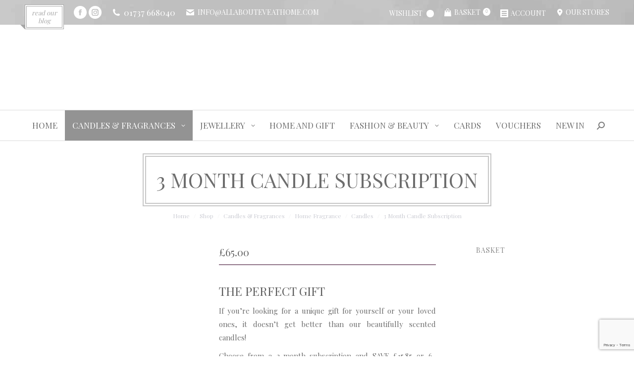

--- FILE ---
content_type: text/html; charset=UTF-8
request_url: https://allabouteveathome.com/shop/candles-and-fragrances/home-fragrance/candles/3-month-candle-subscription
body_size: 70959
content:
<!DOCTYPE html>
<!--[if !(IE 6) | !(IE 7) | !(IE 8)  ]><!-->
<html lang="en-US" class="no-js">
<!--<![endif]-->
<head>
	<meta charset="UTF-8" />
				<meta name="viewport" content="width=device-width, initial-scale=1, maximum-scale=1, user-scalable=0"/>
			<meta name="theme-color" content="#939293"/>	<link rel="profile" href="//gmpg.org/xfn/11" />
	<meta name='robots' content='index, follow, max-image-preview:large, max-snippet:-1, max-video-preview:-1' />
	<style>img:is([sizes="auto" i], [sizes^="auto," i]) { contain-intrinsic-size: 3000px 1500px }</style>
	
	<!-- This site is optimized with the Yoast SEO plugin v26.5 - https://yoast.com/wordpress/plugins/seo/ -->
	<title>3 Month Candle Subscription - All About Eve at Home</title><link rel="preload" as="style" href="//fonts.googleapis.com/css?family=Playfair%20Display%3A400%2C600%2C700%7CRoboto%3A400%2C600%2C700%7CRoboto%20Condensed%3A400%2C600%2C700%7Chttp%3A%2F%2FBitter%7CLato%7CLibre%20Baskerville%7CMontserrat%7CNeuton%7COpen%20Sans%7CPacifico%7CRaleway%7CRoboto%7CSacramento%7CVarela%20Round%7CABeeZee%7CAbel%7CAbril%20Fatface%7CAlegreya%20Sans%7CAlex%20Brush%7CAlfa%20Slab%20One%7CAmarante%7CAmatic%20SC%7CAmita%7CArchitects%20Daughter%7CArizonia%7CArvo%7CAverage%20Sans%7CBad%20Script%7CBerkshire%20Swash%7CBigshot%20One%7CBowlby%20One%7CCabin%7CCabin%20Condensed%7CCabin%20Sketch%7CCherry%20Cream%20Soda%7CCodystar%7CComing%20Soon%7CCookie%7CCutive%20Mono%7CFjalla%20One%7CFreckle%20Face%7CFredericka%20the%20Great%7CGabriela%7CGrand%20Hotel%7CGreat%20Vibes%7CHabibi%7CHappy%20Monkey%7CJulius%20Sans%20One%7CJust%20Another%20Hand%7CKaushan%20Script%7CLobster%7CLobster%20Two%7CMaven%20Pro%7COregano%7CPlaster%7CPlayball%7CPontano%20Sans%7CQuicksand%7CRoboto%20Condensed%7CRoboto%20Mono%7CRoboto%20Slab%7CTenor%20Sans%7CLato%7COpen%20Sans%7CLibre%20Baskerville%7CMontserrat%7CNeuton%7CRaleway%7CRoboto%7CSacramento%7CVarela%20Round%7CPacifico%7CBitter&#038;display=swap" /><link rel="stylesheet" href="//fonts.googleapis.com/css?family=Playfair%20Display%3A400%2C600%2C700%7CRoboto%3A400%2C600%2C700%7CRoboto%20Condensed%3A400%2C600%2C700%7Chttp%3A%2F%2FBitter%7CLato%7CLibre%20Baskerville%7CMontserrat%7CNeuton%7COpen%20Sans%7CPacifico%7CRaleway%7CRoboto%7CSacramento%7CVarela%20Round%7CABeeZee%7CAbel%7CAbril%20Fatface%7CAlegreya%20Sans%7CAlex%20Brush%7CAlfa%20Slab%20One%7CAmarante%7CAmatic%20SC%7CAmita%7CArchitects%20Daughter%7CArizonia%7CArvo%7CAverage%20Sans%7CBad%20Script%7CBerkshire%20Swash%7CBigshot%20One%7CBowlby%20One%7CCabin%7CCabin%20Condensed%7CCabin%20Sketch%7CCherry%20Cream%20Soda%7CCodystar%7CComing%20Soon%7CCookie%7CCutive%20Mono%7CFjalla%20One%7CFreckle%20Face%7CFredericka%20the%20Great%7CGabriela%7CGrand%20Hotel%7CGreat%20Vibes%7CHabibi%7CHappy%20Monkey%7CJulius%20Sans%20One%7CJust%20Another%20Hand%7CKaushan%20Script%7CLobster%7CLobster%20Two%7CMaven%20Pro%7COregano%7CPlaster%7CPlayball%7CPontano%20Sans%7CQuicksand%7CRoboto%20Condensed%7CRoboto%20Mono%7CRoboto%20Slab%7CTenor%20Sans%7CLato%7COpen%20Sans%7CLibre%20Baskerville%7CMontserrat%7CNeuton%7CRaleway%7CRoboto%7CSacramento%7CVarela%20Round%7CPacifico%7CBitter&#038;display=swap" media="print" onload="this.media='all'" /><noscript><link rel="stylesheet" href="//fonts.googleapis.com/css?family=Playfair%20Display%3A400%2C600%2C700%7CRoboto%3A400%2C600%2C700%7CRoboto%20Condensed%3A400%2C600%2C700%7Chttp%3A%2F%2FBitter%7CLato%7CLibre%20Baskerville%7CMontserrat%7CNeuton%7COpen%20Sans%7CPacifico%7CRaleway%7CRoboto%7CSacramento%7CVarela%20Round%7CABeeZee%7CAbel%7CAbril%20Fatface%7CAlegreya%20Sans%7CAlex%20Brush%7CAlfa%20Slab%20One%7CAmarante%7CAmatic%20SC%7CAmita%7CArchitects%20Daughter%7CArizonia%7CArvo%7CAverage%20Sans%7CBad%20Script%7CBerkshire%20Swash%7CBigshot%20One%7CBowlby%20One%7CCabin%7CCabin%20Condensed%7CCabin%20Sketch%7CCherry%20Cream%20Soda%7CCodystar%7CComing%20Soon%7CCookie%7CCutive%20Mono%7CFjalla%20One%7CFreckle%20Face%7CFredericka%20the%20Great%7CGabriela%7CGrand%20Hotel%7CGreat%20Vibes%7CHabibi%7CHappy%20Monkey%7CJulius%20Sans%20One%7CJust%20Another%20Hand%7CKaushan%20Script%7CLobster%7CLobster%20Two%7CMaven%20Pro%7COregano%7CPlaster%7CPlayball%7CPontano%20Sans%7CQuicksand%7CRoboto%20Condensed%7CRoboto%20Mono%7CRoboto%20Slab%7CTenor%20Sans%7CLato%7COpen%20Sans%7CLibre%20Baskerville%7CMontserrat%7CNeuton%7CRaleway%7CRoboto%7CSacramento%7CVarela%20Round%7CPacifico%7CBitter&#038;display=swap" /></noscript>
	<link rel="canonical" href="https://allabouteveathome.com/shop/candles-and-fragrances/home-fragrance/candles/3-month-candle-subscription" />
	<meta property="og:locale" content="en_US" />
	<meta property="og:type" content="article" />
	<meta property="og:title" content="3 Month Candle Subscription - All About Eve at Home" />
	<meta property="og:description" content="The perfect gift If you&#039;re looking for a unique gift for yourself or your loved ones, it doesn&#039;t get better than our beautifully scented candles!  Choose from a 3-month subscription and SAVE £15.85 or 6-month subscription and SAVE £41.70  Treat yourself or that special someone and look forward to a candle of your choice to be delivered every month. Luxury Scented Candles We&#039;ve been producing fragrances for over 10 years, that use the highest quality and quantity of fragrance oils. Also, candle specialists, from a British Fragrance House, hand pour each of our scented candles. Each candle holds 220gms of wax, burning for approximately 40 hours, and also burns evenly right down to the bottom of the glass.  See all our scented candles" />
	<meta property="og:url" content="https://allabouteveathome.com/shop/candles-and-fragrances/home-fragrance/candles/3-month-candle-subscription" />
	<meta property="og:site_name" content="All About Eve at Home" />
	<meta property="article:publisher" content="https://www.facebook.com/AllAboutEveHome/" />
	<meta property="article:modified_time" content="2026-01-04T11:53:46+00:00" />
	<meta property="og:image" content="https://allabouteveathome.com/wp-content/uploads/2021/02/FullSizeRender-scaled-e1614092983224.jpg" />
	<meta property="og:image:width" content="1000" />
	<meta property="og:image:height" content="1000" />
	<meta property="og:image:type" content="image/jpeg" />
	<meta name="twitter:card" content="summary_large_image" />
	<meta name="twitter:site" content="@allaboutevehome" />
	<meta name="twitter:label1" content="Est. reading time" />
	<meta name="twitter:data1" content="1 minute" />
	<script type="application/ld+json" class="yoast-schema-graph">{"@context":"https://schema.org","@graph":[{"@type":"WebPage","@id":"https://allabouteveathome.com/shop/candles-and-fragrances/home-fragrance/candles/3-month-candle-subscription","url":"https://allabouteveathome.com/shop/candles-and-fragrances/home-fragrance/candles/3-month-candle-subscription","name":"3 Month Candle Subscription - All About Eve at Home","isPartOf":{"@id":"https://allabouteveathome.com/#website"},"primaryImageOfPage":{"@id":"https://allabouteveathome.com/shop/candles-and-fragrances/home-fragrance/candles/3-month-candle-subscription#primaryimage"},"image":{"@id":"https://allabouteveathome.com/shop/candles-and-fragrances/home-fragrance/candles/3-month-candle-subscription#primaryimage"},"thumbnailUrl":"https://allabouteveathome.com/wp-content/uploads/2021/02/FullSizeRender-scaled-e1614092983224.jpg","datePublished":"2022-03-22T19:00:02+00:00","dateModified":"2026-01-04T11:53:46+00:00","breadcrumb":{"@id":"https://allabouteveathome.com/shop/candles-and-fragrances/home-fragrance/candles/3-month-candle-subscription#breadcrumb"},"inLanguage":"en-US","potentialAction":[{"@type":"ReadAction","target":["https://allabouteveathome.com/shop/candles-and-fragrances/home-fragrance/candles/3-month-candle-subscription"]}]},{"@type":"ImageObject","inLanguage":"en-US","@id":"https://allabouteveathome.com/shop/candles-and-fragrances/home-fragrance/candles/3-month-candle-subscription#primaryimage","url":"https://allabouteveathome.com/wp-content/uploads/2021/02/FullSizeRender-scaled-e1614092983224.jpg","contentUrl":"https://allabouteveathome.com/wp-content/uploads/2021/02/FullSizeRender-scaled-e1614092983224.jpg","width":1000,"height":1000},{"@type":"BreadcrumbList","@id":"https://allabouteveathome.com/shop/candles-and-fragrances/home-fragrance/candles/3-month-candle-subscription#breadcrumb","itemListElement":[{"@type":"ListItem","position":1,"name":"Home","item":"https://allabouteveathome.com/"},{"@type":"ListItem","position":2,"name":"Shop","item":"https://allabouteveathome.com/shop"},{"@type":"ListItem","position":3,"name":"3 Month Candle Subscription"}]},{"@type":"WebSite","@id":"https://allabouteveathome.com/#website","url":"https://allabouteveathome.com/","name":"All About Eve at Home","description":"Candles, Fragrances and Homeware","publisher":{"@id":"https://allabouteveathome.com/#organization"},"potentialAction":[{"@type":"SearchAction","target":{"@type":"EntryPoint","urlTemplate":"https://allabouteveathome.com/?s={search_term_string}"},"query-input":{"@type":"PropertyValueSpecification","valueRequired":true,"valueName":"search_term_string"}}],"inLanguage":"en-US"},{"@type":"Organization","@id":"https://allabouteveathome.com/#organization","name":"All About Eve at Home","url":"https://allabouteveathome.com/","logo":{"@type":"ImageObject","inLanguage":"en-US","@id":"https://allabouteveathome.com/#/schema/logo/image/","url":"https://allaboutevetra.wpenginepowered.com/wp-content/uploads/2018/05/All-About-Eve-Logos-high-res.png","contentUrl":"https://allaboutevetra.wpenginepowered.com/wp-content/uploads/2018/05/All-About-Eve-Logos-high-res.png","width":800,"height":215,"caption":"All About Eve at Home"},"image":{"@id":"https://allabouteveathome.com/#/schema/logo/image/"},"sameAs":["https://www.facebook.com/AllAboutEveHome/","https://x.com/allaboutevehome","https://www.instagram.com/allabouteveathome/","https://www.pinterest.co.uk/allabouteveathome/"]}]}</script>
	<!-- / Yoast SEO plugin. -->


<link rel='dns-prefetch' href='//capi-automation.s3.us-east-2.amazonaws.com' />
<link rel='dns-prefetch' href='//fonts.googleapis.com' />
<link rel='dns-prefetch' href='//fonts.gstatic.com' />
<link rel='dns-prefetch' href='//www.facebook.com' />
<link rel='dns-prefetch' href='//maps.googleapis.com' />
<link href='//fonts.gstatic.com' crossorigin rel='preconnect' />
<link rel="alternate" type="application/rss+xml" title="All About Eve at Home &raquo; Feed" href="//allabouteveathome.com/feed" />
<link rel="alternate" type="application/rss+xml" title="All About Eve at Home &raquo; Comments Feed" href="//allabouteveathome.com/comments/feed" />
<link rel="alternate" type="application/rss+xml" title="All About Eve at Home &raquo; 3 Month Candle Subscription Comments Feed" href="//allabouteveathome.com/shop/candles-and-fragrances/home-fragrance/candles/3-month-candle-subscription/feed" />
<link data-minify="1" rel='stylesheet' id='font-awesome-5-css' href='//allabouteveathome.com/wp-content/cache/min/1/wp-content/plugins/load-more-products-for-woocommerce/berocket/assets/css/fontawesome5.min.css?ver=1761777932' media='all' />
<link data-minify="1" rel='stylesheet' id='acfwf-wc-cart-block-integration-css' href='//allabouteveathome.com/wp-content/cache/min/1/wp-content/plugins/advanced-coupons-for-woocommerce-free/dist/assets/index-467dde24.css?ver=1761777932' media='all' />
<link data-minify="1" rel='stylesheet' id='acfwf-wc-checkout-block-integration-css' href='//allabouteveathome.com/wp-content/cache/min/1/wp-content/plugins/advanced-coupons-for-woocommerce-free/dist/assets/index-2a7d8588.css?ver=1761777932' media='all' />
<style id='wp-emoji-styles-inline-css'>

	img.wp-smiley, img.emoji {
		display: inline !important;
		border: none !important;
		box-shadow: none !important;
		height: 1em !important;
		width: 1em !important;
		margin: 0 0.07em !important;
		vertical-align: -0.1em !important;
		background: none !important;
		padding: 0 !important;
	}
</style>
<style id='classic-theme-styles-inline-css'>
/*! This file is auto-generated */
.wp-block-button__link{color:#fff;background-color:#32373c;border-radius:9999px;box-shadow:none;text-decoration:none;padding:calc(.667em + 2px) calc(1.333em + 2px);font-size:1.125em}.wp-block-file__button{background:#32373c;color:#fff;text-decoration:none}
</style>
<link data-minify="1" rel='stylesheet' id='acfw-blocks-frontend-css' href='//allabouteveathome.com/wp-content/cache/min/1/wp-content/plugins/advanced-coupons-for-woocommerce-free/css/acfw-blocks-frontend.css?ver=1761777932' media='all' />
<style id='global-styles-inline-css'>
:root{--wp--preset--aspect-ratio--square: 1;--wp--preset--aspect-ratio--4-3: 4/3;--wp--preset--aspect-ratio--3-4: 3/4;--wp--preset--aspect-ratio--3-2: 3/2;--wp--preset--aspect-ratio--2-3: 2/3;--wp--preset--aspect-ratio--16-9: 16/9;--wp--preset--aspect-ratio--9-16: 9/16;--wp--preset--color--black: #000000;--wp--preset--color--cyan-bluish-gray: #abb8c3;--wp--preset--color--white: #FFF;--wp--preset--color--pale-pink: #f78da7;--wp--preset--color--vivid-red: #cf2e2e;--wp--preset--color--luminous-vivid-orange: #ff6900;--wp--preset--color--luminous-vivid-amber: #fcb900;--wp--preset--color--light-green-cyan: #7bdcb5;--wp--preset--color--vivid-green-cyan: #00d084;--wp--preset--color--pale-cyan-blue: #8ed1fc;--wp--preset--color--vivid-cyan-blue: #0693e3;--wp--preset--color--vivid-purple: #9b51e0;--wp--preset--color--accent: #939293;--wp--preset--color--dark-gray: #111;--wp--preset--color--light-gray: #767676;--wp--preset--gradient--vivid-cyan-blue-to-vivid-purple: linear-gradient(135deg,rgba(6,147,227,1) 0%,rgb(155,81,224) 100%);--wp--preset--gradient--light-green-cyan-to-vivid-green-cyan: linear-gradient(135deg,rgb(122,220,180) 0%,rgb(0,208,130) 100%);--wp--preset--gradient--luminous-vivid-amber-to-luminous-vivid-orange: linear-gradient(135deg,rgba(252,185,0,1) 0%,rgba(255,105,0,1) 100%);--wp--preset--gradient--luminous-vivid-orange-to-vivid-red: linear-gradient(135deg,rgba(255,105,0,1) 0%,rgb(207,46,46) 100%);--wp--preset--gradient--very-light-gray-to-cyan-bluish-gray: linear-gradient(135deg,rgb(238,238,238) 0%,rgb(169,184,195) 100%);--wp--preset--gradient--cool-to-warm-spectrum: linear-gradient(135deg,rgb(74,234,220) 0%,rgb(151,120,209) 20%,rgb(207,42,186) 40%,rgb(238,44,130) 60%,rgb(251,105,98) 80%,rgb(254,248,76) 100%);--wp--preset--gradient--blush-light-purple: linear-gradient(135deg,rgb(255,206,236) 0%,rgb(152,150,240) 100%);--wp--preset--gradient--blush-bordeaux: linear-gradient(135deg,rgb(254,205,165) 0%,rgb(254,45,45) 50%,rgb(107,0,62) 100%);--wp--preset--gradient--luminous-dusk: linear-gradient(135deg,rgb(255,203,112) 0%,rgb(199,81,192) 50%,rgb(65,88,208) 100%);--wp--preset--gradient--pale-ocean: linear-gradient(135deg,rgb(255,245,203) 0%,rgb(182,227,212) 50%,rgb(51,167,181) 100%);--wp--preset--gradient--electric-grass: linear-gradient(135deg,rgb(202,248,128) 0%,rgb(113,206,126) 100%);--wp--preset--gradient--midnight: linear-gradient(135deg,rgb(2,3,129) 0%,rgb(40,116,252) 100%);--wp--preset--font-size--small: 13px;--wp--preset--font-size--medium: 20px;--wp--preset--font-size--large: 36px;--wp--preset--font-size--x-large: 42px;--wp--preset--spacing--20: 0.44rem;--wp--preset--spacing--30: 0.67rem;--wp--preset--spacing--40: 1rem;--wp--preset--spacing--50: 1.5rem;--wp--preset--spacing--60: 2.25rem;--wp--preset--spacing--70: 3.38rem;--wp--preset--spacing--80: 5.06rem;--wp--preset--shadow--natural: 6px 6px 9px rgba(0, 0, 0, 0.2);--wp--preset--shadow--deep: 12px 12px 50px rgba(0, 0, 0, 0.4);--wp--preset--shadow--sharp: 6px 6px 0px rgba(0, 0, 0, 0.2);--wp--preset--shadow--outlined: 6px 6px 0px -3px rgba(255, 255, 255, 1), 6px 6px rgba(0, 0, 0, 1);--wp--preset--shadow--crisp: 6px 6px 0px rgba(0, 0, 0, 1);}:where(.is-layout-flex){gap: 0.5em;}:where(.is-layout-grid){gap: 0.5em;}body .is-layout-flex{display: flex;}.is-layout-flex{flex-wrap: wrap;align-items: center;}.is-layout-flex > :is(*, div){margin: 0;}body .is-layout-grid{display: grid;}.is-layout-grid > :is(*, div){margin: 0;}:where(.wp-block-columns.is-layout-flex){gap: 2em;}:where(.wp-block-columns.is-layout-grid){gap: 2em;}:where(.wp-block-post-template.is-layout-flex){gap: 1.25em;}:where(.wp-block-post-template.is-layout-grid){gap: 1.25em;}.has-black-color{color: var(--wp--preset--color--black) !important;}.has-cyan-bluish-gray-color{color: var(--wp--preset--color--cyan-bluish-gray) !important;}.has-white-color{color: var(--wp--preset--color--white) !important;}.has-pale-pink-color{color: var(--wp--preset--color--pale-pink) !important;}.has-vivid-red-color{color: var(--wp--preset--color--vivid-red) !important;}.has-luminous-vivid-orange-color{color: var(--wp--preset--color--luminous-vivid-orange) !important;}.has-luminous-vivid-amber-color{color: var(--wp--preset--color--luminous-vivid-amber) !important;}.has-light-green-cyan-color{color: var(--wp--preset--color--light-green-cyan) !important;}.has-vivid-green-cyan-color{color: var(--wp--preset--color--vivid-green-cyan) !important;}.has-pale-cyan-blue-color{color: var(--wp--preset--color--pale-cyan-blue) !important;}.has-vivid-cyan-blue-color{color: var(--wp--preset--color--vivid-cyan-blue) !important;}.has-vivid-purple-color{color: var(--wp--preset--color--vivid-purple) !important;}.has-black-background-color{background-color: var(--wp--preset--color--black) !important;}.has-cyan-bluish-gray-background-color{background-color: var(--wp--preset--color--cyan-bluish-gray) !important;}.has-white-background-color{background-color: var(--wp--preset--color--white) !important;}.has-pale-pink-background-color{background-color: var(--wp--preset--color--pale-pink) !important;}.has-vivid-red-background-color{background-color: var(--wp--preset--color--vivid-red) !important;}.has-luminous-vivid-orange-background-color{background-color: var(--wp--preset--color--luminous-vivid-orange) !important;}.has-luminous-vivid-amber-background-color{background-color: var(--wp--preset--color--luminous-vivid-amber) !important;}.has-light-green-cyan-background-color{background-color: var(--wp--preset--color--light-green-cyan) !important;}.has-vivid-green-cyan-background-color{background-color: var(--wp--preset--color--vivid-green-cyan) !important;}.has-pale-cyan-blue-background-color{background-color: var(--wp--preset--color--pale-cyan-blue) !important;}.has-vivid-cyan-blue-background-color{background-color: var(--wp--preset--color--vivid-cyan-blue) !important;}.has-vivid-purple-background-color{background-color: var(--wp--preset--color--vivid-purple) !important;}.has-black-border-color{border-color: var(--wp--preset--color--black) !important;}.has-cyan-bluish-gray-border-color{border-color: var(--wp--preset--color--cyan-bluish-gray) !important;}.has-white-border-color{border-color: var(--wp--preset--color--white) !important;}.has-pale-pink-border-color{border-color: var(--wp--preset--color--pale-pink) !important;}.has-vivid-red-border-color{border-color: var(--wp--preset--color--vivid-red) !important;}.has-luminous-vivid-orange-border-color{border-color: var(--wp--preset--color--luminous-vivid-orange) !important;}.has-luminous-vivid-amber-border-color{border-color: var(--wp--preset--color--luminous-vivid-amber) !important;}.has-light-green-cyan-border-color{border-color: var(--wp--preset--color--light-green-cyan) !important;}.has-vivid-green-cyan-border-color{border-color: var(--wp--preset--color--vivid-green-cyan) !important;}.has-pale-cyan-blue-border-color{border-color: var(--wp--preset--color--pale-cyan-blue) !important;}.has-vivid-cyan-blue-border-color{border-color: var(--wp--preset--color--vivid-cyan-blue) !important;}.has-vivid-purple-border-color{border-color: var(--wp--preset--color--vivid-purple) !important;}.has-vivid-cyan-blue-to-vivid-purple-gradient-background{background: var(--wp--preset--gradient--vivid-cyan-blue-to-vivid-purple) !important;}.has-light-green-cyan-to-vivid-green-cyan-gradient-background{background: var(--wp--preset--gradient--light-green-cyan-to-vivid-green-cyan) !important;}.has-luminous-vivid-amber-to-luminous-vivid-orange-gradient-background{background: var(--wp--preset--gradient--luminous-vivid-amber-to-luminous-vivid-orange) !important;}.has-luminous-vivid-orange-to-vivid-red-gradient-background{background: var(--wp--preset--gradient--luminous-vivid-orange-to-vivid-red) !important;}.has-very-light-gray-to-cyan-bluish-gray-gradient-background{background: var(--wp--preset--gradient--very-light-gray-to-cyan-bluish-gray) !important;}.has-cool-to-warm-spectrum-gradient-background{background: var(--wp--preset--gradient--cool-to-warm-spectrum) !important;}.has-blush-light-purple-gradient-background{background: var(--wp--preset--gradient--blush-light-purple) !important;}.has-blush-bordeaux-gradient-background{background: var(--wp--preset--gradient--blush-bordeaux) !important;}.has-luminous-dusk-gradient-background{background: var(--wp--preset--gradient--luminous-dusk) !important;}.has-pale-ocean-gradient-background{background: var(--wp--preset--gradient--pale-ocean) !important;}.has-electric-grass-gradient-background{background: var(--wp--preset--gradient--electric-grass) !important;}.has-midnight-gradient-background{background: var(--wp--preset--gradient--midnight) !important;}.has-small-font-size{font-size: var(--wp--preset--font-size--small) !important;}.has-medium-font-size{font-size: var(--wp--preset--font-size--medium) !important;}.has-large-font-size{font-size: var(--wp--preset--font-size--large) !important;}.has-x-large-font-size{font-size: var(--wp--preset--font-size--x-large) !important;}
:where(.wp-block-post-template.is-layout-flex){gap: 1.25em;}:where(.wp-block-post-template.is-layout-grid){gap: 1.25em;}
:where(.wp-block-columns.is-layout-flex){gap: 2em;}:where(.wp-block-columns.is-layout-grid){gap: 2em;}
:root :where(.wp-block-pullquote){font-size: 1.5em;line-height: 1.6;}
</style>
<link data-minify="1" rel='stylesheet' id='contact-form-7-css' href='//allabouteveathome.com/wp-content/cache/min/1/wp-content/plugins/contact-form-7/includes/css/styles.css?ver=1761777932' media='all' />
<link rel='stylesheet' id='cookie-notice-front-css' href='//allabouteveathome.com/wp-content/plugins/cookie-notice/css/front.min.css?ver=2.5.11' media='all' />
<link data-minify="1" rel='stylesheet' id='woof-css' href='//allabouteveathome.com/wp-content/cache/min/1/wp-content/plugins/woocommerce-products-filter/css/front.css?ver=1761777932' media='all' />
<style id='woof-inline-css'>

.woof_products_top_panel li span, .woof_products_top_panel2 li span{background: url(https://allabouteveathome.com/wp-content/plugins/woocommerce-products-filter/img/delete.png);background-size: 14px 14px;background-repeat: no-repeat;background-position: right;}
.jQuery-plainOverlay-progress {
                        border-top: 12px solid #93778a !important;
                    }
.woof_edit_view{
                    display: none;
                }
.woof_price_search_container .price_slider_amount button.button{
                        display: none;
                    }

                    /***** END: hiding submit button of the price slider ******/
.woof_is_closed {
background: no-repeat bottom url("data:image/svg+xml,%3Csvg version='1.1' xmlns='http://www.w3.org/2000/svg' xmlns:xlink='http://www.w3.org/1999/xlink' x='0px' y='0px' width='10px' height='10px' fill='lightgrey' viewBox='0 0 488 512' enable-background='new 0 0 16 16' xml:space='preserve'%3E%3Cpath d='M416 208H272V64c0-17.67-14.33-32-32-32h-32c-17.67 0-32 14.33-32 32v144H32c-17.67 0-32 14.33-32 32v32c0 17.67 14.33 32 32 32h144v144c0 17.67 14.33 32 32 32h32c17.67 0 32-14.33 32-32V304h144c17.67 0 32-14.33 41-32v-32c0-17.67-14.33-32-32-32z'/%3E%3C/svg%3E") !important
}

.woof_is_opened {
background: no-repeat bottom url("data:image/svg+xml,%3Csvg version='1.1' xmlns='http://www.w3.org/2000/svg' xmlns:xlink='http://www.w3.org/1999/xlink' x='0px' y='0px' width='10px' height='10px' fill='lightgrey' viewBox='0 0 576 512' enable-background='new 0 0 16 16' xml:space='preserve'%3E%3Cpath d='M416 208H32c-17.67 0-32 14.33-32 32v32c0 17.67 14.33 32 32 32h384c17.67 0 32-14.33 32-32v-32c0-17.67-14.33-32-32-32z'/%3E%3C/svg%3E") !important;
}

.icheckbox_square-purple,
.iradio_square-purple {
    display: inline-block;
    *display: inline;
    vertical-align: middle;
    margin: 0;
    padding: 0;
    width: 22px;
    height: 22px;
    background: url(https://allaboutevetra.wpenginepowered.com/wp-content/uploads/2018/09/checkbox-aaegrey3.png) no-repeat;
    border: none;
    cursor: pointer;
}

.icheckbox_square-purple {
    background-position: 0 0;
}
    .icheckbox_square-purple.hover {
        background-position: -24px 0;
    }
    .icheckbox_square-purple.checked {
        background-position: -48px 0;
    }
    .icheckbox_square-purple.disabled {
        background-position: -72px 0;
        cursor: default;
    }
    .icheckbox_square-purple.checked.disabled {
        background-position: -96px 0;
    }

.iradio_square-purple {
    background-position: -120px 0;
}
    .iradio_square-purple.hover {
        background-position: -144px 0;
    }
    .iradio_square-purple.checked {
        background-position: -168px 0;
    }
    .iradio_square-purple.disabled {
        background-position: -192px 0;
        cursor: default;
    }
    .iradio_square-purple.checked.disabled {
        background-position: -216px 0;
    }

/* HiDPI support */
@media (-o-min-device-pixel-ratio: 5/4), (-webkit-min-device-pixel-ratio: 1.25), (min-resolution: 120dpi) {
    .icheckbox_square-purple,
    .iradio_square-purple {
        background-image: url(https://allaboutevetra.wpenginepowered.com/wp-content/uploads/2018/09/checkbox-aaegrey3.png);
        -webkit-background-size: 240px 24px;
        background-size: 240px 24px;
    }
}

.irs-line-mid,
.irs-line-left,
.irs-line-right,
.irs-bar,
.irs-bar-edge,
.irs-slider {
    background: url(https://allaboutevetra.wpenginepowered.com/wp-content/uploads/2018/05/sprite-skin-nice-aae-3.png) repeat-x;
}

.irs {
    height: 40px;
}
.irs-with-grid {
    height: 60px;
}
.irs-line {
    height: 8px; top: 25px;
}
    .irs-line-left {
        height: 8px;
        background-position: 0 -30px;
    }
    .irs-line-mid {
        height: 8px;
        background-position: 0 0;
    }
    .irs-line-right {
        height: 8px;
        background-position: 100% -30px;
    }

.irs-bar {
    height: 8px; top: 25px;
    background-position: 0 -60px;
}
    .irs-bar-edge {
        top: 25px;
        height: 8px; width: 11px;
        background-position: 0 -90px;
    }

.irs-shadow {
    height: 1px; top: 34px;
    background: #000;
    opacity: 0.15;
}
.lt-ie9 .irs-shadow {
    filter: alpha(opacity=15);
}

.irs-slider {
    width: 22px; height: 22px;
    top: 17px;
    background-position: 0 -120px;
}
.irs-slider.state_hover, .irs-slider:hover {
    background-position: 0 -150px;
}

.irs-min, .irs-max {
    color: #999;
    font-size: 10px; line-height: 1.333;
    text-shadow: none;
    top: 0; padding: 1px 3px;
    background: rgba(0,0,0,0.1);
    -moz-border-radius: 3px;
    border-radius: 3px;
}
.lt-ie9 .irs-min, .lt-ie9 .irs-max {
    background: #ccc;
}

.irs-from, .irs-to, .irs-single {
    color: #fff;
    font-size: 10px; line-height: 1.333;
    text-shadow: none;
    padding: 1px 5px;
    background: rgba(0,0,0,0.3);
    -moz-border-radius: 3px;
    border-radius: 3px;
}
.lt-ie9 .irs-from, .lt-ie9 .irs-to, .lt-ie9 .irs-single {
    background: #999;
}

.irs-grid-pol {
    background: #99a4ac;
}
.irs-grid-text {
    color: #99a4ac;
}

.irs-disabled {
}

</style>
<link rel='stylesheet' id='chosen-drop-down-css' href='//allabouteveathome.com/wp-content/plugins/woocommerce-products-filter/js/chosen/chosen.min.css?ver=2.2.9.4' media='all' />
<link data-minify="1" rel='stylesheet' id='plainoverlay-css' href='//allabouteveathome.com/wp-content/cache/min/1/wp-content/plugins/woocommerce-products-filter/css/plainoverlay.css?ver=1761777932' media='all' />
<link data-minify="1" rel='stylesheet' id='icheck-jquery-color-css' href='//allabouteveathome.com/wp-content/cache/min/1/wp-content/plugins/woocommerce-products-filter/js/icheck/skins/square/purple.css?ver=1761777932' media='all' />
<link data-minify="1" rel='stylesheet' id='woof_by_text_html_items-css' href='//allabouteveathome.com/wp-content/cache/min/1/wp-content/plugins/woocommerce-products-filter/ext/by_text/assets/css/front.css?ver=1761777932' media='all' />
<link data-minify="1" rel='stylesheet' id='woof_quick_search_html_items-css' href='//allabouteveathome.com/wp-content/cache/min/1/wp-content/plugins/woocommerce-products-filter/ext/quick_search/css/quick_search.css?ver=1761777932' media='all' />
<link rel='stylesheet' id='photoswipe-css' href='//allabouteveathome.com/wp-content/plugins/woocommerce/assets/css/photoswipe/photoswipe.min.css?ver=10.4.2' media='all' />
<link rel='stylesheet' id='photoswipe-default-skin-css' href='//allabouteveathome.com/wp-content/plugins/woocommerce/assets/css/photoswipe/default-skin/default-skin.min.css?ver=10.4.2' media='all' />
<style id='woocommerce-inline-inline-css'>
.woocommerce form .form-row .required { visibility: visible; }
</style>
<link data-minify="1" rel='stylesheet' id='yith-wcwtl-style-css' href='//allabouteveathome.com/wp-content/cache/min/1/wp-content/plugins/yith-woocommerce-waiting-list/assets/css/ywcwtl.css?ver=1761777932' media='all' />
<style id='yith-wcwtl-style-inline-css'>

		    #yith-wcwtl-output { background-color: #f9f9f9; padding: 40px 40px 40px 40px; border-radius: 15px;}
		    #yith-wcwtl-output.success, #yith-wcwtl-output.subscribed{ background-color: #f7fae2; color: #149900 }
		    #yith-wcwtl-output .button{background:rgb(147,119,138);color:#ffffff;}
			#yith-wcwtl-output .button:hover{background:rgb(147,146,147);color:#ffffff;}
			#yith-wcwtl-output .button.button-leave{background:#a46497;color:#ffffff;}
			#yith-wcwtl-output .button.button-leave:hover{background:#935386;color:#ffffff;}
			#yith-wcwtl-output .yith-wcwtl-error{ background-color: #f9f9f9; color: #AF2323 }
			
</style>
<link rel='preload' as='font' type='font/woff2' crossorigin='anonymous' id='tinvwl-webfont-font-css' href='//allabouteveathome.com/wp-content/plugins/ti-woocommerce-wishlist/assets/fonts/tinvwl-webfont.woff2?ver=xu2uyi' media='all' />
<link data-minify="1" rel='stylesheet' id='tinvwl-webfont-css' href='//allabouteveathome.com/wp-content/cache/min/1/wp-content/plugins/ti-woocommerce-wishlist/assets/css/webfont.min.css?ver=1761777932' media='all' />
<link rel='stylesheet' id='tinvwl-css' href='//allabouteveathome.com/wp-content/plugins/ti-woocommerce-wishlist/assets/css/public.min.css?ver=2.11.1' media='all' />
<link data-minify="1" rel='stylesheet' id='the7-font-css' href='//allabouteveathome.com/wp-content/cache/min/1/wp-content/themes/dt-the7/fonts/icomoon-the7-font/icomoon-the7-font.min.css?ver=1761777932' media='all' />
<link data-minify="1" rel='stylesheet' id='the7-awesome-fonts-css' href='//allabouteveathome.com/wp-content/cache/min/1/wp-content/themes/dt-the7/fonts/FontAwesome/css/all.min.css?ver=1761777932' media='all' />
<link rel='stylesheet' id='the7-awesome-fonts-back-css' href='//allabouteveathome.com/wp-content/themes/dt-the7/fonts/FontAwesome/back-compat.min.css?ver=14.0.1' media='all' />
<link data-minify="1" rel='stylesheet' id='the7-Defaults-css' href='//allabouteveathome.com/wp-content/cache/min/1/wp-content/uploads/smile_fonts/Defaults/Defaults.css?ver=1761777932' media='all' />
<link data-minify="1" rel='stylesheet' id='wc_stripe_express_checkout_style-css' href='//allabouteveathome.com/wp-content/cache/min/1/wp-content/plugins/woocommerce-gateway-stripe/build/express-checkout.css?ver=1761778072' media='all' />
<link data-minify="1" rel='stylesheet' id='wwp_single_product_page_css-css' href='//allabouteveathome.com/wp-content/cache/min/1/wp-content/plugins/woocommerce-wholesale-prices/css/frontend/product/wwp-single-product-page.css?ver=1761778072' media='all' />

<link rel='stylesheet' id='dt-main-css' href='//allabouteveathome.com/wp-content/themes/dt-the7/css/main.min.css?ver=14.0.1' media='all' />
<style id='dt-main-inline-css'>
body #load {
  display: block;
  height: 100%;
  overflow: hidden;
  position: fixed;
  width: 100%;
  z-index: 9901;
  opacity: 1;
  visibility: visible;
  transition: all .35s ease-out;
}
.load-wrap {
  width: 100%;
  height: 100%;
  background-position: center center;
  background-repeat: no-repeat;
  text-align: center;
  display: -ms-flexbox;
  display: -ms-flex;
  display: flex;
  -ms-align-items: center;
  -ms-flex-align: center;
  align-items: center;
  -ms-flex-flow: column wrap;
  flex-flow: column wrap;
  -ms-flex-pack: center;
  -ms-justify-content: center;
  justify-content: center;
}
.load-wrap > svg {
  position: absolute;
  top: 50%;
  left: 50%;
  transform: translate(-50%,-50%);
}
#load {
  background: var(--the7-elementor-beautiful-loading-bg,transparent linear-gradient(10deg, rgba(147,119,138,0.76) 45%, rgba(191,153,182,0.94) 100%));
  --the7-beautiful-spinner-color2: var(--the7-beautiful-spinner-color,#ffffff);
}

</style>
<link rel='stylesheet' id='the7-custom-scrollbar-css' href='//allabouteveathome.com/wp-content/themes/dt-the7/lib/custom-scrollbar/custom-scrollbar.min.css?ver=14.0.1' media='all' />
<link rel='stylesheet' id='the7-wpbakery-css' href='//allabouteveathome.com/wp-content/themes/dt-the7/css/wpbakery.min.css?ver=14.0.1' media='all' />
<link data-minify="1" rel='stylesheet' id='the7-css-vars-css' href='//allabouteveathome.com/wp-content/cache/min/1/wp-content/uploads/the7-css/css-vars.css?ver=1761777932' media='all' />
<link data-minify="1" rel='stylesheet' id='dt-custom-css' href='//allabouteveathome.com/wp-content/cache/min/1/wp-content/uploads/the7-css/custom.css?ver=1761777932' media='all' />
<link data-minify="1" rel='stylesheet' id='wc-dt-custom-css' href='//allabouteveathome.com/wp-content/cache/min/1/wp-content/uploads/the7-css/compatibility/wc-dt-custom.css?ver=1761777932' media='all' />
<link data-minify="1" rel='stylesheet' id='dt-media-css' href='//allabouteveathome.com/wp-content/cache/min/1/wp-content/uploads/the7-css/media.css?ver=1761777932' media='all' />
<link data-minify="1" rel='stylesheet' id='the7-mega-menu-css' href='//allabouteveathome.com/wp-content/cache/min/1/wp-content/uploads/the7-css/mega-menu.css?ver=1761777932' media='all' />
<link data-minify="1" rel='stylesheet' id='the7-elements-css' href='//allabouteveathome.com/wp-content/cache/min/1/wp-content/uploads/the7-css/post-type-dynamic.css?ver=1761777932' media='all' />
<link rel='stylesheet' id='style-css' href='//allabouteveathome.com/wp-content/themes/dt-the7-child/style.css?ver=14.0.1' media='all' />
<link rel='stylesheet' id='cp-animate-slide-css' href='//allabouteveathome.com/wp-content/plugins/convertplug/modules/assets/css/minified-animation/slide.min.css?ver=3.6.2' media='all' />
<link rel='stylesheet' id='convert-plus-info-bar-style-css' href='//allabouteveathome.com/wp-content/plugins/convertplug/modules/info_bar/assets/css/info_bar.min.css?ver=3.6.2' media='all' />
<style id='rocket-lazyload-inline-css'>
.rll-youtube-player{position:relative;padding-bottom:56.23%;height:0;overflow:hidden;max-width:100%;}.rll-youtube-player:focus-within{outline: 2px solid currentColor;outline-offset: 5px;}.rll-youtube-player iframe{position:absolute;top:0;left:0;width:100%;height:100%;z-index:100;background:0 0}.rll-youtube-player img{bottom:0;display:block;left:0;margin:auto;max-width:100%;width:100%;position:absolute;right:0;top:0;border:none;height:auto;-webkit-transition:.4s all;-moz-transition:.4s all;transition:.4s all}.rll-youtube-player img:hover{-webkit-filter:brightness(75%)}.rll-youtube-player .play{height:100%;width:100%;left:0;top:0;position:absolute;background:url(https://allabouteveathome.com/wp-content/plugins/wp-rocket/assets/img/youtube.png) no-repeat center;background-color: transparent !important;cursor:pointer;border:none;}.wp-embed-responsive .wp-has-aspect-ratio .rll-youtube-player{position:absolute;padding-bottom:0;width:100%;height:100%;top:0;bottom:0;left:0;right:0}
</style>
<script src="//allabouteveathome.com/wp-includes/js/jquery/jquery.min.js?ver=3.7.1" id="jquery-core-js"></script>
<script src="//allabouteveathome.com/wp-includes/js/jquery/jquery-migrate.min.js?ver=3.4.1" id="jquery-migrate-js"></script>
<script id="woof-husky-js-extra">
var woof_husky_txt = {"ajax_url":"https:\/\/allabouteveathome.com\/wp-admin\/admin-ajax.php","plugin_uri":"https:\/\/allabouteveathome.com\/wp-content\/plugins\/woocommerce-products-filter\/ext\/by_text\/","loader":"https:\/\/allabouteveathome.com\/wp-content\/plugins\/woocommerce-products-filter\/ext\/by_text\/assets\/img\/ajax-loader.gif","not_found":"Nothing found!","prev":"Prev","next":"Next","site_link":"https:\/\/allabouteveathome.com","default_data":{"placeholder":"Search Products","behavior":"title_or_content","search_by_full_word":"0","autocomplete":"0","how_to_open_links":"0","taxonomy_compatibility":0,"sku_compatibility":"0","custom_fields":"","search_desc_variant":"0","view_text_length":10,"min_symbols":3,"max_posts":10,"image":"","notes_for_customer":"","template":"default","max_open_height":300,"page":0}};
</script>
<script data-minify="1" src="//allabouteveathome.com/wp-content/cache/min/1/wp-content/plugins/woocommerce-products-filter/ext/by_text/assets/js/husky.js?ver=1761777932" id="woof-husky-js" defer></script>
<script id="cookie-notice-front-js-before">
var cnArgs = {"ajaxUrl":"https:\/\/allabouteveathome.com\/wp-admin\/admin-ajax.php","nonce":"acad5205dd","hideEffect":"slide","position":"bottom","onScroll":true,"onScrollOffset":150,"onClick":false,"cookieName":"cookie_notice_accepted","cookieTime":31536000,"cookieTimeRejected":2592000,"globalCookie":false,"redirection":false,"cache":true,"revokeCookies":false,"revokeCookiesOpt":"automatic"};
</script>
<script src="//allabouteveathome.com/wp-content/plugins/cookie-notice/js/front.min.js?ver=2.5.11" id="cookie-notice-front-js" defer></script>
<script src="//allabouteveathome.com/wp-content/plugins/revslider/sr6/assets/js/rbtools.min.js?ver=6.7.38" async id="tp-tools-js"></script>
<script src="//allabouteveathome.com/wp-content/plugins/revslider/sr6/assets/js/rs6.min.js?ver=6.7.38" async id="revmin-js"></script>
<script src="//allabouteveathome.com/wp-content/plugins/woocommerce/assets/js/jquery-blockui/jquery.blockUI.min.js?ver=2.7.0-wc.10.4.2" id="wc-jquery-blockui-js" data-wp-strategy="defer" defer></script>
<script id="wc-add-to-cart-js-extra">
var wc_add_to_cart_params = {"ajax_url":"\/wp-admin\/admin-ajax.php","wc_ajax_url":"\/?wc-ajax=%%endpoint%%","i18n_view_cart":"View basket","cart_url":"https:\/\/allabouteveathome.com\/basket","is_cart":"","cart_redirect_after_add":"no"};
</script>
<script src="//allabouteveathome.com/wp-content/plugins/woocommerce/assets/js/frontend/add-to-cart.min.js?ver=10.4.2" id="wc-add-to-cart-js" data-wp-strategy="defer" defer></script>
<script src="//allabouteveathome.com/wp-content/plugins/woocommerce/assets/js/zoom/jquery.zoom.min.js?ver=1.7.21-wc.10.4.2" id="wc-zoom-js" defer data-wp-strategy="defer"></script>
<script src="//allabouteveathome.com/wp-content/plugins/woocommerce/assets/js/flexslider/jquery.flexslider.min.js?ver=2.7.2-wc.10.4.2" id="wc-flexslider-js" defer data-wp-strategy="defer"></script>
<script src="//allabouteveathome.com/wp-content/plugins/woocommerce/assets/js/photoswipe/photoswipe.min.js?ver=4.1.1-wc.10.4.2" id="wc-photoswipe-js" defer data-wp-strategy="defer"></script>
<script src="//allabouteveathome.com/wp-content/plugins/woocommerce/assets/js/photoswipe/photoswipe-ui-default.min.js?ver=4.1.1-wc.10.4.2" id="wc-photoswipe-ui-default-js" defer data-wp-strategy="defer"></script>
<script id="wc-single-product-js-extra">
var wc_single_product_params = {"i18n_required_rating_text":"Please select a rating","i18n_rating_options":["1 of 5 stars","2 of 5 stars","3 of 5 stars","4 of 5 stars","5 of 5 stars"],"i18n_product_gallery_trigger_text":"View full-screen image gallery","review_rating_required":"yes","flexslider":{"rtl":false,"animation":"slide","smoothHeight":true,"directionNav":false,"controlNav":"thumbnails","slideshow":false,"animationSpeed":500,"animationLoop":false,"allowOneSlide":false},"zoom_enabled":"1","zoom_options":[],"photoswipe_enabled":"1","photoswipe_options":{"shareEl":false,"closeOnScroll":false,"history":false,"hideAnimationDuration":0,"showAnimationDuration":0},"flexslider_enabled":"1"};
</script>
<script src="//allabouteveathome.com/wp-content/plugins/woocommerce/assets/js/frontend/single-product.min.js?ver=10.4.2" id="wc-single-product-js" defer data-wp-strategy="defer"></script>
<script src="//allabouteveathome.com/wp-content/plugins/woocommerce/assets/js/js-cookie/js.cookie.min.js?ver=2.1.4-wc.10.4.2" id="wc-js-cookie-js" data-wp-strategy="defer" defer></script>
<script id="woocommerce-js-extra">
var woocommerce_params = {"ajax_url":"\/wp-admin\/admin-ajax.php","wc_ajax_url":"\/?wc-ajax=%%endpoint%%","i18n_password_show":"Show password","i18n_password_hide":"Hide password"};
</script>
<script src="//allabouteveathome.com/wp-content/plugins/woocommerce/assets/js/frontend/woocommerce.min.js?ver=10.4.2" id="woocommerce-js" defer data-wp-strategy="defer"></script>
<script data-minify="1" src="//allabouteveathome.com/wp-content/cache/min/1/wp-content/plugins/js_composer/assets/js/vendors/woocommerce-add-to-cart.js?ver=1761777932" id="vc_woocommerce-add-to-cart-js-js" defer></script>
<script id="WCPAY_ASSETS-js-extra">
var wcpayAssets = {"url":"https:\/\/allabouteveathome.com\/wp-content\/plugins\/woocommerce-payments\/dist\/"};
</script>
<script id="enhanced-ecommerce-google-analytics-js-extra">
var ConvAioGlobal = {"nonce":"3e62194b34"};
</script>
<script data-minify="1" data-cfasync="false" data-no-optimize="1" data-pagespeed-no-defer src="//allabouteveathome.com/wp-content/cache/min/1/wp-content/plugins/enhanced-e-commerce-for-woocommerce-store/public/js/con-gtm-google-analytics.js?ver=1761777932" id="enhanced-ecommerce-google-analytics-js" defer></script>
<script data-cfasync="false" data-no-optimize="1" data-pagespeed-no-defer id="enhanced-ecommerce-google-analytics-js-after">
tvc_smd={"tvc_wcv":"10.4.2","tvc_wpv":"6.8.3","tvc_eev":"7.2.14","tvc_sub_data":{"sub_id":"76495","cu_id":"66092","pl_id":"1","ga_tra_option":"","ga_property_id":"","ga_measurement_id":"","ga_ads_id":"","ga_gmc_id":"","ga_gmc_id_p":"","op_gtag_js":"0","op_en_e_t":"0","op_rm_t_t":"0","op_dy_rm_t_t":"0","op_li_ga_wi_ads":"0","gmc_is_product_sync":"0","gmc_is_site_verified":"0","gmc_is_domain_claim":"0","gmc_product_count":"0","fb_pixel_id":""}};
</script>
<script id="dt-above-fold-js-extra">
var dtLocal = {"themeUrl":"https:\/\/allabouteveathome.com\/wp-content\/themes\/dt-the7","passText":"To view this protected post, enter the password below:","moreButtonText":{"loading":"Loading...","loadMore":"Load more"},"postID":"23577","ajaxurl":"https:\/\/allabouteveathome.com\/wp-admin\/admin-ajax.php","REST":{"baseUrl":"https:\/\/allabouteveathome.com\/wp-json\/the7\/v1","endpoints":{"sendMail":"\/send-mail"}},"contactMessages":{"required":"One or more fields have an error. Please check and try again.","terms":"Please accept the privacy policy.","fillTheCaptchaError":"Please, fill the captcha."},"captchaSiteKey":"","ajaxNonce":"7f95bc8b0f","pageData":"","themeSettings":{"smoothScroll":"on","lazyLoading":false,"desktopHeader":{"height":180},"ToggleCaptionEnabled":"disabled","ToggleCaption":"Navigation","floatingHeader":{"showAfter":220,"showMenu":true,"height":60,"logo":{"showLogo":false,"html":"<img class=\" preload-me\" src=\"https:\/\/allabouteveathome.com\/wp-content\/uploads\/2018\/05\/logo.jpg\" srcset=\"https:\/\/allabouteveathome.com\/wp-content\/uploads\/2018\/05\/logo.jpg 322w\" width=\"322\" height=\"65\"   sizes=\"322px\" alt=\"All About Eve at Home\" \/>","url":"https:\/\/allabouteveathome.com\/"}},"topLine":{"floatingTopLine":{"logo":{"showLogo":false,"html":""}}},"mobileHeader":{"firstSwitchPoint":1250,"secondSwitchPoint":778,"firstSwitchPointHeight":80,"secondSwitchPointHeight":60,"mobileToggleCaptionEnabled":"disabled","mobileToggleCaption":"Menu"},"stickyMobileHeaderFirstSwitch":{"logo":{"html":"<img class=\" preload-me\" src=\"https:\/\/allabouteveathome.com\/wp-content\/uploads\/2018\/05\/All-About-Eve-LogosArtboard-7-copy.png\" srcset=\"https:\/\/allabouteveathome.com\/wp-content\/uploads\/2018\/05\/All-About-Eve-LogosArtboard-7-copy.png 376w, https:\/\/allabouteveathome.com\/wp-content\/uploads\/2018\/05\/All-About-Eve-Logos-high-res.png 800w\" width=\"376\" height=\"102\"   sizes=\"376px\" alt=\"All About Eve at Home\" \/>"}},"stickyMobileHeaderSecondSwitch":{"logo":{"html":"<img class=\" preload-me\" src=\"https:\/\/allabouteveathome.com\/wp-content\/uploads\/2018\/05\/All-About-Eve-LogosArtboard-7.png\" srcset=\"https:\/\/allabouteveathome.com\/wp-content\/uploads\/2018\/05\/All-About-Eve-LogosArtboard-7.png 188w, https:\/\/allabouteveathome.com\/wp-content\/uploads\/2018\/05\/All-About-Eve-LogosArtboard-7-copy.png 376w\" width=\"188\" height=\"49\"   sizes=\"188px\" alt=\"All About Eve at Home\" \/>"}},"sidebar":{"switchPoint":1250},"boxedWidth":"1340px"},"VCMobileScreenWidth":"768","wcCartFragmentHash":"ad0b52f0479b8a3aafa86a3e08847fa2"};
var dtShare = {"shareButtonText":{"facebook":"Share on Facebook","twitter":"Share on X","pinterest":"Pin it","linkedin":"Share on Linkedin","whatsapp":"Share on Whatsapp"},"overlayOpacity":"82"};
</script>
<script src="//allabouteveathome.com/wp-content/themes/dt-the7/js/above-the-fold.min.js?ver=14.0.1" id="dt-above-fold-js" defer></script>
<script src="//allabouteveathome.com/wp-content/themes/dt-the7/js/compatibility/woocommerce/woocommerce.min.js?ver=14.0.1" id="dt-woocommerce-js" defer></script>
<script></script><link rel="https://api.w.org/" href="//allabouteveathome.com/wp-json/" /><link rel="alternate" title="JSON" type="application/json" href="//allabouteveathome.com/wp-json/wp/v2/product/23577" /><link rel="EditURI" type="application/rsd+xml" title="RSD" href="//allabouteveathome.com/xmlrpc.php?rsd" />
<link rel='shortlink' href='//allabouteveathome.com/?p=23577' />
<link rel="alternate" title="oEmbed (JSON)" type="application/json+oembed" href="//allabouteveathome.com/wp-json/oembed/1.0/embed?url=https%3A%2F%2Fallabouteveathome.com%2Fshop%2Fcandles-and-fragrances%2Fhome-fragrance%2Fcandles%2F3-month-candle-subscription" />
<link rel="alternate" title="oEmbed (XML)" type="text/xml+oembed" href="//allabouteveathome.com/wp-json/oembed/1.0/embed?url=https%3A%2F%2Fallabouteveathome.com%2Fshop%2Fcandles-and-fragrances%2Fhome-fragrance%2Fcandles%2F3-month-candle-subscription&#038;format=xml" />
<style></style><style>
                .lmp_load_more_button.br_lmp_button_settings .lmp_button:hover {
                    background-color: #938693!important;
                    color: #ffffff!important;
                }
                .lmp_load_more_button.br_lmp_prev_settings .lmp_button:hover {
                    background-color: #9999ff!important;
                    color: #111111!important;
                }.dt-products>div.lazy, .berocket_lgv_additional_data.lazy{opacity:0;}</style><meta name="wwp" content="yes" />	<noscript><style>.woocommerce-product-gallery{ opacity: 1 !important; }</style></noscript>
	
<!-- Meta Pixel Code -->
<script type='text/javascript'>
!function(f,b,e,v,n,t,s){if(f.fbq)return;n=f.fbq=function(){n.callMethod?
n.callMethod.apply(n,arguments):n.queue.push(arguments)};if(!f._fbq)f._fbq=n;
n.push=n;n.loaded=!0;n.version='2.0';n.queue=[];t=b.createElement(e);t.async=!0;
t.src=v;s=b.getElementsByTagName(e)[0];s.parentNode.insertBefore(t,s)}(window,
document,'script','https://connect.facebook.net/en_US/fbevents.js');
</script>
<!-- End Meta Pixel Code -->
<script type='text/javascript'>var url = window.location.origin + '?ob=open-bridge';
            fbq('set', 'openbridge', '267421501562922', url);
fbq('init', '267421501562922', {}, {
    "agent": "wordpress-6.8.3-4.1.5"
})</script><script type='text/javascript'>
    fbq('track', 'PageView', []);
  </script>        <script data-cfasync="false" data-no-optimize="1" data-pagespeed-no-defer>
            var tvc_lc = 'GBP';
        </script>
        <script data-cfasync="false" data-no-optimize="1" data-pagespeed-no-defer>
            var tvc_lc = 'GBP';
        </script>
<script data-cfasync="false" data-pagespeed-no-defer type="text/javascript">
      window.dataLayer = window.dataLayer || [];
      dataLayer.push({"event":"begin_datalayer","conv_track_email":"1","conv_track_phone":"1","conv_track_address":"1","conv_track_page_scroll":"1","conv_track_file_download":"1","conv_track_author":"1","conv_track_signup":"1","conv_track_signin":"1"});
    </script>    <!-- Google Tag Manager by Conversios-->
    <script>
      (function(w, d, s, l, i) {
        w[l] = w[l] || [];
        w[l].push({
          'gtm.start': new Date().getTime(),
          event: 'gtm.js'
        });
        var f = d.getElementsByTagName(s)[0],
          j = d.createElement(s),
          dl = l != 'dataLayer' ? '&l=' + l : '';
        j.async = true;
        j.src =
          'https://www.googletagmanager.com/gtm.js?id=' + i + dl;
        f.parentNode.insertBefore(j, f);
      })(window, document, 'script', 'dataLayer', 'GTM-K7X94DG');
    </script>
    <!-- End Google Tag Manager -->
      <script>
      (window.gaDevIds = window.gaDevIds || []).push('5CDcaG');
    </script>
          <script data-cfasync="false" data-no-optimize="1" data-pagespeed-no-defer>
            var tvc_lc = 'GBP';
        </script>
        <script data-cfasync="false" data-no-optimize="1" data-pagespeed-no-defer>
            var tvc_lc = 'GBP';
        </script>
			<script  type="text/javascript">
				!function(f,b,e,v,n,t,s){if(f.fbq)return;n=f.fbq=function(){n.callMethod?
					n.callMethod.apply(n,arguments):n.queue.push(arguments)};if(!f._fbq)f._fbq=n;
					n.push=n;n.loaded=!0;n.version='2.0';n.queue=[];t=b.createElement(e);t.async=!0;
					t.src=v;s=b.getElementsByTagName(e)[0];s.parentNode.insertBefore(t,s)}(window,
					document,'script','https://connect.facebook.net/en_US/fbevents.js');
			</script>
			<!-- WooCommerce Facebook Integration Begin -->
			<script  type="text/javascript">

				fbq('init', '267421501562922', {}, {
    "agent": "woocommerce_0-10.4.2-3.5.15"
});

				document.addEventListener( 'DOMContentLoaded', function() {
					// Insert placeholder for events injected when a product is added to the cart through AJAX.
					document.body.insertAdjacentHTML( 'beforeend', '<div class=\"wc-facebook-pixel-event-placeholder\"></div>' );
				}, false );

			</script>
			<!-- WooCommerce Facebook Integration End -->
			<meta name="generator" content="Powered by WPBakery Page Builder - drag and drop page builder for WordPress."/>
<meta name="generator" content="Powered by Slider Revolution 6.7.38 - responsive, Mobile-Friendly Slider Plugin for WordPress with comfortable drag and drop interface." />
<script type="text/javascript" id="the7-loader-script">
document.addEventListener("DOMContentLoaded", function(event) {
	var load = document.getElementById("load");
	if(!load.classList.contains('loader-removed')){
		var removeLoading = setTimeout(function() {
			load.className += " loader-removed";
		}, 300);
	}
});
</script>
		<link rel="modulepreload" href="//allabouteveathome.com/wp-content/plugins/advanced-coupons-for-woocommerce-free/dist/common/NoticesPlugin.4b31c3cc.js"  /><link rel="modulepreload" href="//allabouteveathome.com/wp-content/plugins/advanced-coupons-for-woocommerce-free/dist/common/NoticesPlugin.4b31c3cc.js"  /><link rel="icon" href="//allabouteveathome.com/wp-content/uploads/2018/05/All-About-Eve-LogosArtboard-15.png" type="image/png" sizes="16x16"/><link rel="icon" href="//allabouteveathome.com/wp-content/uploads/2018/05/All-About-Eve-LogosArtboard-7-copy-4.png" type="image/png" sizes="32x32"/><script>function setREVStartSize(e){
			//window.requestAnimationFrame(function() {
				window.RSIW = window.RSIW===undefined ? window.innerWidth : window.RSIW;
				window.RSIH = window.RSIH===undefined ? window.innerHeight : window.RSIH;
				try {
					var pw = document.getElementById(e.c).parentNode.offsetWidth,
						newh;
					pw = pw===0 || isNaN(pw) || (e.l=="fullwidth" || e.layout=="fullwidth") ? window.RSIW : pw;
					e.tabw = e.tabw===undefined ? 0 : parseInt(e.tabw);
					e.thumbw = e.thumbw===undefined ? 0 : parseInt(e.thumbw);
					e.tabh = e.tabh===undefined ? 0 : parseInt(e.tabh);
					e.thumbh = e.thumbh===undefined ? 0 : parseInt(e.thumbh);
					e.tabhide = e.tabhide===undefined ? 0 : parseInt(e.tabhide);
					e.thumbhide = e.thumbhide===undefined ? 0 : parseInt(e.thumbhide);
					e.mh = e.mh===undefined || e.mh=="" || e.mh==="auto" ? 0 : parseInt(e.mh,0);
					if(e.layout==="fullscreen" || e.l==="fullscreen")
						newh = Math.max(e.mh,window.RSIH);
					else{
						e.gw = Array.isArray(e.gw) ? e.gw : [e.gw];
						for (var i in e.rl) if (e.gw[i]===undefined || e.gw[i]===0) e.gw[i] = e.gw[i-1];
						e.gh = e.el===undefined || e.el==="" || (Array.isArray(e.el) && e.el.length==0)? e.gh : e.el;
						e.gh = Array.isArray(e.gh) ? e.gh : [e.gh];
						for (var i in e.rl) if (e.gh[i]===undefined || e.gh[i]===0) e.gh[i] = e.gh[i-1];
											
						var nl = new Array(e.rl.length),
							ix = 0,
							sl;
						e.tabw = e.tabhide>=pw ? 0 : e.tabw;
						e.thumbw = e.thumbhide>=pw ? 0 : e.thumbw;
						e.tabh = e.tabhide>=pw ? 0 : e.tabh;
						e.thumbh = e.thumbhide>=pw ? 0 : e.thumbh;
						for (var i in e.rl) nl[i] = e.rl[i]<window.RSIW ? 0 : e.rl[i];
						sl = nl[0];
						for (var i in nl) if (sl>nl[i] && nl[i]>0) { sl = nl[i]; ix=i;}
						var m = pw>(e.gw[ix]+e.tabw+e.thumbw) ? 1 : (pw-(e.tabw+e.thumbw)) / (e.gw[ix]);
						newh =  (e.gh[ix] * m) + (e.tabh + e.thumbh);
					}
					var el = document.getElementById(e.c);
					if (el!==null && el) el.style.height = newh+"px";
					el = document.getElementById(e.c+"_wrapper");
					if (el!==null && el) {
						el.style.height = newh+"px";
						el.style.display = "block";
					}
				} catch(e){
					console.log("Failure at Presize of Slider:" + e)
				}
			//});
		  };</script>
		<style id="wp-custom-css">
			.woof_childs_list_opener span.woof_is_closed {
	background: none !important;
}

.woof_childs_list_opener span.woof_is_closed:after {
	display: block;
	content: "\ef04";
	    font-family: icomoon-the7-font!important;
    speak: none;
    font-style: normal;
    font-weight: 400;
    font-variant: normal;
    text-transform: none;
    line-height: 1;
    -webkit-font-smoothing: antialiased;
	font-size: 10px;
	    height: 10px;
    width: 10px;
}

.woof_childs_list_opener span.woof_is_opened {
	background: none !important;
}

.woof_childs_list_opener span.woof_is_opened:after {
	display: block;
	content: "\ef04";
	    font-family: icomoon-the7-font!important;
    speak: none;
    font-style: normal;
    font-weight: 400;
    font-variant: normal;
    text-transform: none;
    line-height: 1;
    -webkit-font-smoothing: antialiased;
	font-size: 10px;
	transform: rotate(
45deg
);
    transform-origin: center;
	    height: 10px;
    width: 10px;
}

.woof_childs_list_opener span {
	height: 0px;
	width: 0px;
}

.woof_childs_list_opener span.woof_is_opened, .woof_childs_list_opener span.woof_is_closed {
	padding-left: 5px;
}


.owl-carousel .post-thumbnail-wrap {
	    width: 75%;
    position: relative;
    display: inline-block;
}

@media (max-width: 778px) {
.owl-carousel .post-thumbnail-wrap {
	    width: 100% !important;
}
}

.owl-carousel:not(.gradient-overlay-layout-list):not(.content-rollover-layout-list) .post-entry-content {
	    width: 25%;
    display: inline-block;
    position: absolute;
    float: right;
    right: 0px;
}

@media (max-width: 778px) {

.owl-carousel:not(.gradient-overlay-layout-list):not(.content-rollover-layout-list) .post-entry-content {
	    width: 100% !important;
    position: relative !important;
}
}

.letter-spaced-h2 {
	letter-spacing: 3px;
}

.blog-second-header {
	text-align: center !important
}

.blog-header-main {    letter-spacing: 4px;
    border-style: double;
    border-width: 7px;
    padding: 10px !important;
    margin-bottom: 20px !important;
    border-color: #c6c6c6;
}

p {
	text-align:justify;
}

.product form.cart .button {
margin-bottom: 10px !important;
}

.bottom-text-block {
		text-align: left !important
	}

.footer .textwidget a:not(.dt-btn):hover {
	    color: #93778a !important;
}



.woof .widget_price_filter .ui-slider .ui-slider-handle {
border: none !important;
}

.price_slider_wrapper{
    margin-left: 20px;
    margin-top: 20px
}

.woof .widget_price_filter .ui-slider .ui-slider-handle {
    background-color: #6d6d6d !important;
top: 0.15em !important;
}

.woof .widget_price_filter .ui-slider .ui-slider-range {
    background-color: #6d6d6d !important;
}

.woof_price_search_container .price_slider_amount .price_label {
float:none !important;
color: #ffffff;
}

#main .ui-widget, #main .ui-widget-content, #main .wpb_wrapper.ui-widget-content {
margin-bottom: 2px;
}

.woof_price_search_container .price_slider_amount .price_label {
display: block !important;
}

.woof_price_search_container .price_slider_amount .price_label {
text-align: unset !important;
}

.from {
float:left !important;
color: #6d6d6d;
}

.to {
float:right !important;
color: #6d6d6d;
}

#yith-wcwtl-output {
margin-bottom: 5px !important;
}

.related-product>li .product-thumbnail {
min-width: 200px;
max-width:200px !important;
}

.form-wppp-select.products-per-page {
margin-top: 10px !important;
}

.content .woocommerce-checkout-review-order-table .product-name, .content .woocommerce-checkout-review-order-table .product-total .amount {
text-transform: uppercase;
}

.form-radio-checkout {
	
	.woocommerce-input-wrapper {
		display:inline-flex;
		
		.input-radio {
			display:none;
		}
	}
}

.select.wppp-select {
    margin-right: 10px;
    padding-right: 40px;
}

.tinv-wishlist.tinvwl-after-add-to-cart .tinvwl_add_to_wishlist_button >
.tinvwl_add_to_wishlist-text {
	opacity: 0;
	position: relative;
    margin: 0px;
    left: calc(30px / 2);
    top: calc(16px / 2);
	font-size:13px;
	text-transform:uppercase;
}

.tinv-wishlist.tinvwl-after-add-to-cart >
.tinvwl_add_to_wishlist_button.icon-white:before {
	position: relative;
    margin: 0px;
    left: calc(20px / 2);
    top: calc(20px / 2);
}

.tinv-wishlist a:not(.button):not(.social) {
text-decoration: none !important;
}

.tinv-wishlist.tinvwl-after-add-to-cart .tinvwl_add_to_wishlist_button {
    width: 40px !important;
    height: 40px !important;
    margin-left: 0px !important;
    -webkit-transition: width 0.4s;
    transition: width 0.4s;
    -webkit-transition-timing-function: ease;
    transition-timing-function: ease;
    margin-top: 0px !important;
margin-bottom:0px !important;
    background: #999999;
    color: white !important;
}

.tinv-wishlist .tinvwl_add_to_wishlist_button.tinvwl-icon-heart:before {
	margin-left: calc(36px - (100%));
}

.tinv-wishlist.tinvwl-after-add-to-cart .tinvwl_add_to_wishlist_button:hover {
width:170px !important;
background: #93778a !important
}
 
 .tinvwl_add_to_wishlist-text {
    font-family: "Playfair Display", Helvetica, Arial, Verdana, sans-serif !important;
Font-weight:500;
-webkit-font-smoothing: auto !important;
}

.tinv-wraper.woocommerce.tinv-wishlist.tinvwl-after-add-to-cart {
font-size: 14px !important;
line-height: 22px !important;
height: 40px;
width: 145px;

}

.tinv-wraper.tinv-wishlist a 
.tinvwl_add_to_wishlist-text {
    opacity: 0;
color: white;
}

#yith-wcwtl-output form {
	grid-template-columns: 100% !important;
}

#yith-wcwtl-output .button {
	border: none !important;
}

.tinvwl-loop-button-wrapper a 
.tinvwl_add_to_wishlist-text {
opacity: 0;
    color: white;
    font-size: 12px;
    line-height: 28px;
    position: absolute;
    display: inline-block;
    width: 145px;
    left: 9px;
    text-transform: uppercase;
}

.tinvwl-loop-button-wrapper a .tinvwl_remove_from_wishlist-text {
   font-size: 12px;
    line-height: 28px;
    position: absolute;
    width: 140px;
    left: 15px;
    color: white;
    opacity: 0;
    text-transform: uppercase;
}

.tinvwl-loop-button-wrapper:hover a .tinvwl_remove_from_wishlist-text {
    opacity: 1;
    -webkit-transition: opacity .5s linear;
    transition: opacity .5s linear;
transition-delay: .5s;
-webkit-transition-delay: .5s;
}

.tinvwl-loop-button-wrapper:hover a 
.tinvwl_add_to_wishlist-text {
    opacity: 1;
    -webkit-transition: opacity .5s linear;
    transition: opacity .5s linear;
transition-delay: .7s;
-webkit-transition-delay: .7s;
}

.tinv-wishlist.tinvwl-after-add-to-cart:hover .tinvwl_add_to_wishlist_button > .tinvwl_add_to_wishlist-text {
	    opacity: 1;
    -webkit-transition: opacity .5s linear;
    transition: opacity .5s linear;
transition-delay: .3s;
-webkit-transition-delay: .3s;
}

.tinv-wishlist.tinvwl-after-add-to-cart:hover .tinvwl_add_to_wishlist_button > .tinvwl_remove_from_wishlist-text {
	    opacity: 1;
    -webkit-transition: opacity .5s linear;
    transition: opacity .5s linear;
transition-delay: .3s;
-webkit-transition-delay: .3s;
}

.tinv-wishlist.tinvwl-after-add-to-cart .tinvwl_add_to_wishlist_button > .tinvwl_remove_from_wishlist-text {
	    opacity: 0;
    position: relative;
    margin: 0px;
    left: calc(30px / 2);
    top: calc(16px / 2);
	text-transform:uppercase;
	font-size:13px;
	
}


.sub-nav {
box-shadow: none;
	padding: 0px !important;
}

li:not(.dt-mega-menu) .sub-nav {
width: 100% !important;
}

.top-bar .sub-nav {
    width: 150px !important;
    background: #bababa !important;
margin-top: 10px;
color: #ffffff;
}

.masthead.masthead-mobile-header:not(#phantom) {
    -webkit-box-shadow: none !important;
    box-shadow: none !important;
}

.product .woo-buttons-on-img .out-stock-label {
    background: rgba(198,198,198,.8) !important;
    font-weight: 500;
    white-space: nowrap;
    letter-spacing: 1px;
}

h5 {
letter-spacing: 1px;
}

h1 {
    letter-spacing: 4px;
}

h4 {
    letter-spacing: 1px;
}

.woocommerce div.product div.images .woocommerce-product-gallery__trigger {
background: #93778a !important;
}

.related-product>li .product-title {
font-weight: 500;
    letter-spacing: 0.5px;
    text-transform: uppercase;
line-height: 20px;
}

.woocommerce div.product div.summary>.price:after {
    height: 2px;
background-color: #93778a;
width: 100%;
}

.top-header .sub-nav.hover-style-bg li:not(.dt-mega-parent):hover > a, .top-header .hover-style-click-bg li:not(.dt-mega-parent):hover > a, .top-header .hover-style-click-bg li:not(.dt-mega-parent) > a .rippleAnimate {
background-color: #93778a !important;
}

.woocommerce-tabs .tabs li.active:after
{
background-color: #93778a;
    height: 3px
}

.product .related.products > h2:after, .product .upsells.products > h2:after, .cross-sells > h2:after {
background-color: #93778a;

}
.cross-sells>h2:after, .product .related.products>h2:after, .product .upsells.products>h2:after {
    position: absolute;
    bottom: 0;
    left: 0;
    width: 100%;
    height: 2px;
    content: "";
}

.sidebar-content h4 {
    background-color: #f6f6f6;
    padding-top: 10px;
    padding-right: 20px;
    padding-bottom: 10px;
    padding-left: 20px;
    width: 100%;
    font-size: 13px;
}

.sidebar-content {
    letter-spacing: 1px;
    word-spacing: normal;
margin-right: 20px;
}

.widget.WOOF_Widget {
    margin-right: 20px;
}


.woof_checkbox_label {
font-size: 12px !important;
letter-spacing: 0.5px;
padding-left: 5px !important;
}

.irs {
    margin-left: 20px;
}

woof_is_closed {
background-repeat: no-repeat !important;
    background-position: bottom !important;
}

.woof_is_opened {
background-repeat: no-repeat !important;
    background-position: bottom !important;
}


.cart-btn-on-img .woo-buttons a {
    background-color: #93778a;
}

#reviews ol.commentlist .meta, ul.cart_list li a, ul.product_list_widget li a, .widget_product_categories li a, .woocommerce-result-count {
    font-size: 14px;
    line-height: 18px;
    text-transform: uppercase;
}

#page input[type="text"], #page input[type="search"], #page input[type="tel"], #page input[type="url"], #page input[type="email"], #page input[type="number"], #page input[type="date"], #page input[type="range"], #page input[type="password"], #page select, #page textarea, #page .wpcf7-number {
    font: normal 12px / 25px "Playfair Display", Helvetica, Arial, Verdana, sans-serif;
text-transform: uppercase;
}

.top-header .main-nav.level-arrows-on>li.has-children>a .menu-text {
padding-right: 20px;
}


.top-header .sub-nav.hover-style-bg li:not(.dt-mega-parent):hover > a, .top-header .hover-style-click-bg li:not(.dt-mega-parent):hover > a, .top-header .hover-style-click-bg li:not(.dt-mega-parent) > a .rippleAnimate {
    background-color: #93778a;
}

.sub-nav li {
padding: 0px !important;
}

.sub-nav li:first-child {
padding-top: 0px !important;
}

.sub-nav li:last-child {
padding-bottom: 0px !important;
}

.home-column-tall > .ult-content-box  {
padding-top: 599px;
    padding-bottom: 20px;
    text-transform: uppercase;
}


.home-column > .ult-content-box  {
padding-top: 260px;
    padding-bottom: 20px;
    text-transform: uppercase;
}

.gift-home-column > .ult-content-box  {
padding-top: 220px;
    padding-bottom: 20px;
    text-transform: uppercase;
}

.homebutton {
	color: #5e5e5e !important;
    background: rgba(255,255,255,0.73) !important;
}

.gift-row {
	margin-left: 10px;
	margin-right: 10px;
}

@media screen and (max-width: 1100px) {
.home-column-tall > .ult-content-box  {
padding-top: 380px;
}


.home-column > .ult-content-box  {
padding-top: 150px;
}
}




@media screen and (max-width: 767px) {

	.home-button {
		font-size: 15px !important;
    padding-top: 10px !important;
    padding-bottom: 10px !important;
	}
	
.home-column-tall > .ult-content-box  {
padding-top: 130px;
	padding-bottom:10px;
}


.home-column > .ult-content-box  {
padding-top: 130px;
	padding-bottom:10px;
}
	
	.vc_row.vc_column-gap-10 {
		margin-right: -15px !important;
    margin-left: -15px !important;
	}
	
	.vc_row.vc_column-gap-10>.vc_column_container {
		padding: 3px !important;
	}
	
	  .home-row-container {
    display: flex;
flex-wrap:wrap;
  }

.home-row-container > .home-column-first {
    order: 2;
  }

.home-column-second {
    order: 1;
  }
	
		.gift-row-inner >.ult-content-box  {
		padding:3px !important;
	}

	.gift-home-column > .ult-content-box  {
    padding-top: 300px;
    padding-bottom: 0px;
}
	
	.homebutton {
font-size: 15px !important;
    padding-top: 8px !important;
    padding-bottom: 8px !important;
}	
	
	.gift-row {
	margin-left: -15px;
	margin-right: -15px;
}

}

.homebutton:hover {
    background: rgba(147,119,138,0.66) !important;
-webkit-transition: opacity 400ms ease;
    transition: opacity 400ms ease;
	color: white !important;
}

.mobilebutton {
    padding-top: 250px;
    padding-bottom: 20px;
background: linear-gradient(to bottom, rgba(0, 0, 0, 0) 0%, rgba(198,198,198, 0) 60%, rgba(157,157,157, 0.9) 100%) !important;
}

.mobilebutton:hover {
    background: linear-gradient(to bottom, rgba(212,201,208,0.49) 0%, rgba(147,119,138,0.66) 100%)  !important;
-webkit-transition: opacity 400ms ease;
    transition: opacity 400ms ease;
}


.shopping-cart-inner {
-webkit-box-shadow: none !important;
box-shadow: none !important;
padding-top: 20px;
background-color: #bababa;
}


@media (max-width: 450px) {
.masthead .mini-nav .sub-nav {
    margin-top: 0px !important;
}
}




.woof_submit_search_form_container {
margin: 30px 0 15px 0 !important;
    margin-top: 30px;
    margin-right: 30%;
    margin-bottom: 15px;
    margin-left: 0px;
}

tinv-wraper.woocommerce.tinv-wishlist.tinvwl-after-add-to-cart {
display: inline-block !important;
}

.tinvwl-loop-button-wrapper {
    position: relative !important;
    bottom: 41px !important;
    background-color: #93778a !important;
left: 10px;
 display: block;
    float: left;
    height: 32px;
Width:32px !important;
    border-radius: 16px;
-webkit-transition: width .5s ease-in-out;
    transition: width .5s ease-in-out;
    z-index: 2;
transition-delay: .2s;
    -webkit-transition-delay: .2s;
margin-bottom:-15px;
}

@media screen and (max-width: 500px) {
	.tinvwl-loop-button-wrapper {
   left: 15px;
	}
	
	.cart-btn-on-img .woo-buttons {
		right: 15px;
	}
}

.tinvwl-loop-button-wrapper:hover {
width:151px !important;
}

.tinv-wishlist .button.tinvwl_add_to_wishlist_button.tinvwl-icon-heart-plus.no-txt, .tinv-wishlist .button.tinvwl_add_to_wishlist_button.tinvwl-icon-heart.no-txt 
{
    padding-left: 0px !important;
    vertical-align: bottom;
}


.tinvwl-position-shortcode {
    background-color: rgba(255,166,171,0) !important;
Padding-top: 2px !important;
float: left;
	    height: 32px;
    Width: 32px !important;
}



.product .woo-buttons-on-img {
margin: 0px !important;
}

.woo-buttons-on-img > .tinv-wraper {
	display:none !important;
}

.tinv-wraper.tinv-wishlist {
float: left;
}

.woocommerce .product h4 {
padding-top: 20px;
margin-bottom: 2px;
}


.single_add_to_cart_button {
margin-right: 10px !important;
}



h3.entry-title {
margin-top: 15px;
margin-bottom: 10px;
letter-spacing: 2px;
}

.dt-btn-l {
letter-spacing: 1px;
}

.woocommerce-products-header {
margin-bottom: 5px !important;
}

.woof_container {
margin-bottom: 2px !important;
padding-bottom: 1px !important;
}


.woo-buttons-on-img .woo-buttons>.add_to_cart_button:after, .woo-buttons-on-img .woo-buttons>.added_to_cart.wc-forward:after {
background-image: url("data:image/svg+xml,%3Csvg version='1.1' xmlns='http://www.w3.org/2000/svg' xmlns:xlink='http://www.w3.org/1999/xlink' x='0px' y='0px' width='16px' height='16px' fill='white' viewBox='0 0 576 512' enable-background='new 0 0 16 16' xml:space='preserve'%3E%3Cpath d='M576 216v16c0 13.255-10.745 24-24 24h-8l-26.113 182.788C514.509 462.435 494.257 480 470.37 480H105.63c-23.887 0-44.139-17.565-47.518-41.212L32 256h-8c-13.255 0-24-10.745-24-24v-16c0-13.255 10.745-24 24-24h67.341l106.78-146.821c10.395-14.292 30.407-17.453 44.701-7.058 14.293 10.395 17.453 30.408 7.058 44.701L170.477 192h235.046L326.12 82.821c-10.395-14.292-7.234-34.306 7.059-44.701 14.291-10.395 34.306-7.235 44.701 7.058L484.659 192H552c13.255 0 24 10.745 24 24zM312 392V280c0-13.255-10.745-24-24-24s-24 10.745-24 24v112c0 13.255 10.745 24 24 24s24-10.745 24-24zm112 0V280c0-13.255-10.745-24-24-24s-24 10.745-24 24v112c0 13.255 10.745 24 24 24s24-10.745 24-24zm-224 0V280c0-13.255-10.745-24-24-24s-24 10.745-24 24v112c0 13.255 10.745 24 24 24s24-10.745 24-24z'/%3E%3C/svg%3E") !important;
}

#page .fa, #page .far, #page .fas {
    font-family: 'Font Awesome 5 Free' !important;
}

#page .woocommerce-widget-layered-nav-dropdown__submit, #phantom .woocommerce-widget-layered-nav-dropdown__submit, #page .button.view-cart, #phantom .button.view-cart, #page .button.checkout, #phantom .button.checkout, #page .button.wc-forward, #phantom .button.wc-forward, #page .price_slider_wrapper .button, #phantom .price_slider_wrapper .button, #page .woocommerce-orders-table a.button, #phantom .woocommerce-orders-table a.button, #page .wc-layout-list .woo-buttons a, #phantom .wc-layout-list .woo-buttons a {
    padding: 8px 10px 7px 10px !important;
}

.woocommerce-cart-wrap .cart_item .product-name a {
    text-transform: uppercase;
    font-weight: 400 !important;
    line-height: 20px !important;
}

#page .checkout-button.wc-forward, #page #place_order {
font-size: 13px !important;
}

@media (max-width:450px){
    .mini-widgets .shopping-cart .show-sub-cart,
    .mini-widgets .mini-nav .customSelectInner,
	.mini-widgets .mini-search .submit{
margin: 5px !important;}
	}


    .mini-nav .customSelectInner:before {
    width: 16px;
    height: 16px;
}

.wc-ico-cart > .counter {
    min-width: 10px;
    height: 10px;}


.noiconmargin {
margin-bottom: 0px !important;
}

.mini-widgets .text-area a:not(.dt-btn), .mobile-mini-widgets .text-area a:not(.dt-btn) {
text-decoration: none !important;
}

.page-title-head {
    border-style: double;
    border-width: 7px;
    border-color: #c6c6c6;
    padding: 20px !important;
}

.page-title {
text-align: center;
}

@media (max-width:355px){
    .mini-widgets .shopping-cart .show-sub-cart,
    .mini-widgets .mini-nav .customSelectInner,
    .mini-widgets .mini-search .submit
    {font-size:9px !important;}
    .mini-nav .customSelectInner:before {
    width: 14px;
    height: 10px;
    margin-top: -4px;
}

.single-product div.product form.cart .button.tinvwl_add_to_wishlist_button, div.product form.cart .tinvwl_add_to_wishlist_button {
padding-top: 11px !important;
}


	.sidebar .widget, .sidebar-content .widget {
		padding-bottom:0px !important
	}}

@media screen and (max-width: 778px){
.footer .widget {
    width: 50%;
}
}

@media screen and (max-width: 778px)
{#footer .wf-container-footer {
	padding-left: 10px;
    padding-right: 10px;
}
}

@media screen and (max-width: 480px){
.footer .widget {
    width: 100% !important;
}
}

#woocommerce_widget_cart-2, #woocommerce_recently_viewed_products-2 {
	display: inline-grid
}


@media screen and (max-width: 778px)
{#woocommerce_widget_cart-2, #woocommerce_recently_viewed_products-2{
width:45%;
	margin-right:20px;
}
}

@media screen and (max-width: 480px){#woocommerce_widget_cart-2, #woocommerce_recently_viewed_products-2 {
width:100% !important;
}
}


.woof_text_search_container input[type='search'] {
	width: 114% !important;
    margin-bottom: 10px !important;
}

.easy-autocomplete {
	width:100% !important;
}

.woof_text_search_container .woof_text_search_go {
	background: url("data:image/svg+xml,%3Csvg version='1.1' xmlns='http://www.w3.org/2000/svg' xmlns:xlink='http://www.w3.org/1999/xlink' x='0px' y='0px' width='20px' height='20px' fill='#878787' viewBox='0 0 576 512' enable-background='new 0 0 16 16' xml:space='preserve'%3E%3Cpath d='M505 442.7L405.3 343c-4.5-4.5-10.6-7-17-7H372c27.6-35.3 44-79.7 44-128C416 93.1 322.9 0 208 0S0 93.1 0 208s93.1 208 208 208c48.3 0 92.7-16.4 128-44v16.3c0 6.4 2.5 12.5 7 17l99.7 99.7c9.4 9.4 24.6 9.4 33.9 0l28.3-28.3c9.4-9.4 9.4-24.6.1-34zM208 336c-70.7 0-128-57.2-128-128 0-70.7 57.2-128 128-128 70.7 0 128 57.2 128 128 0 70.7-57.2 128-128 128z'/%3E%3C/svg%3E") !important;
	position: relative !important;
 right: 0px !important;
    top: 28px !important;
    float: right !important;
}


.wc-ico-cart > .counter {
	    line-height: 13px !important;
	    font-size: 9px !important;
	    top: -1px !important;
	
}



.bold-icons .masthead .top-bar .wc-ico-cart:before {
background-image: url("data:image/svg+xml,%3Csvg version='1.1' xmlns='http://www.w3.org/2000/svg' xmlns:xlink='http://www.w3.org/1999/xlink' x='0px' y='0px' width='15px' height='16px' fill='white' viewBox='0 0 576 512' enable-background='new 0 0 16 16' xml:space='preserve'%3E%3Cpath d='M576 216v16c0 13.255-10.745 24-24 24h-8l-26.113 182.788C514.509 462.435 494.257 480 470.37 480H105.63c-23.887 0-44.139-17.565-47.518-41.212L32 256h-8c-13.255 0-24-10.745-24-24v-16c0-13.255 10.745-24 24-24h67.341l106.78-146.821c10.395-14.292 30.407-17.453 44.701-7.058 14.293 10.395 17.453 30.408 7.058 44.701L170.477 192h235.046L326.12 82.821c-10.395-14.292-7.234-34.306 7.059-44.701 14.291-10.395 34.306-7.235 44.701 7.058L484.659 192H552c13.255 0 24 10.745 24 24zM312 392V280c0-13.255-10.745-24-24-24s-24 10.745-24 24v112c0 13.255 10.745 24 24 24s24-10.745 24-24zm112 0V280c0-13.255-10.745-24-24-24s-24 10.745-24 24v112c0 13.255 10.745 24 24 24s24-10.745 24-24zm-224 0V280c0-13.255-10.745-24-24-24s-24 10.745-24 24v112c0 13.255 10.745 24 24 24s24-10.745 24-24z'/%3E%3C/svg%3E") !important;
}


.bold-icons .mobile-header-bar .wc-ico-cart:before  {
background-image: url("data:image/svg+xml,%3Csvg version='1.1' xmlns='http://www.w3.org/2000/svg' xmlns:xlink='http://www.w3.org/1999/xlink' x='0px' y='0px' width='16px' height='16px' fill='#878787' viewBox='0 0 576 512' enable-background='new 0 0 16 16' xml:space='preserve'%3E%3Cpath d='M576 216v16c0 13.255-10.745 24-24 24h-8l-26.113 182.788C514.509 462.435 494.257 480 470.37 480H105.63c-23.887 0-44.139-17.565-47.518-41.212L32 256h-8c-13.255 0-24-10.745-24-24v-16c0-13.255 10.745-24 24-24h67.341l106.78-146.821c10.395-14.292 30.407-17.453 44.701-7.058 14.293 10.395 17.453 30.408 7.058 44.701L170.477 192h235.046L326.12 82.821c-10.395-14.292-7.234-34.306 7.059-44.701 14.291-10.395 34.306-7.235 44.701 7.058L484.659 192H552c13.255 0 24 10.745 24 24zM312 392V280c0-13.255-10.745-24-24-24s-24 10.745-24 24v112c0 13.255 10.745 24 24 24s24-10.745 24-24zm112 0V280c0-13.255-10.745-24-24-24s-24 10.745-24 24v112c0 13.255 10.745 24 24 24s24-10.745 24-24zm-224 0V280c0-13.255-10.745-24-24-24s-24 10.745-24 24v112c0 13.255 10.745 24 24 24s24-10.745 24-24z'/%3E%3C/svg%3E") !important;
}


	.wc-ico-cart > .counter {
		min-width: 13px !important;
    height: 13px !important;
}

.wishlist_products_counter_number {
	width: 13px;
    height: 13px;
    border-radius: 50%;
    line-height: 13px;
    font-size: 9px !important;
    font-family: "Tahoma" !important;
    color: #c6c6c6 !important;
    position: relative;
    top: 3px;
    display: inline-block;
    padding: 1.2px;
    text-align: center;
    letter-spacing: normal;
    font-style: normal;
	    margin-left: 8px;
	background-color: white; 
}



@media (max-width: 450px) {.wishlist_products_counter_number {
	 top: 3px !important;
	}}


.wishlist_products_counter.top_wishlist-heart.wishlist-counter-with-products:before {
	margin-top: -1px
}

bold-icons .masthead .top-bar .mini-nav .customSelectInner:before {
background-image: url("data:image/svg+xml,%3Csvg version='1.1' xmlns='http://www.w3.org/2000/svg' xmlns:xlink='http://www.w3.org/1999/xlink' x='0px' y='0px' width='16px' height='16px' fill='white' viewBox='0 0 576 512' enable-background='new 0 0 16 16' xml:space='preserve'%3E%3Cpath d='M224 256c70.7 0 128-57.3 128-128S294.7 0 224 0 96 57.3 96 128s57.3 128 128 128zm89.6 32h-16.7c-22.2 10.2-46.9 16-72.9 16s-50.6-5.8-72.9-16h-16.7C60.2 288 0 348.2 0 422.4V464c0 26.5 21.5 48 48 48h352c26.5 0 48-21.5 56-48v-41.6c0-74.2-60.2-134.4-134.4-134.4z'/%3E%3C/svg%3E") !important;
}

.bold-icons .branding .mini-nav .customSelectInner:before {
background-image: url("data:image/svg+xml,%3Csvg version='1.1' xmlns='http://www.w3.org/2000/svg' xmlns:xlink='http://www.w3.org/1999/xlink' x='0px' y='0px' width='16px' height='16px' fill='#878787' viewBox='0 0 576 512' enable-background='new 0 0 16 16' xml:space='preserve'%3E%3Cpath d='M224 256c70.7 0 128-57.3 128-128S294.7 0 224 0 96 57.3 96 128s57.3 128 128 128zm89.6 32h-16.7c-22.2 10.2-46.9 16-72.9 16s-50.6-5.8-72.9-16h-16.7C60.2 288 0 348.2 0 422.4V464c0 26.5 21.5 48 48 48h352c26.5 0 48-21.5 56-48v-41.6c0-74.2-60.2-134.4-134.4-134.4z'/%3E%3C/svg%3E") !important;
}


.masthead .shopping-cart-inner .cart_list li .quantity, .dt-mobile-header .shopping-cart-inner .cart_list li .quantity, .masthead .shopping-cart-inner .quantity .amount, .dt-mobile-header .shopping-cart-inner .quantity .amount, .masthead .shopping-cart-inner .quantity .amount *, .dt-mobile-header .shopping-cart-inner .quantity .amount * {
	font-size: 13px !important;
}

#page input[type="text"], #page input[type="search"], #page input[type="tel"], #page input[type="url"], #page input[type="email"], #page input[type="number"], #page input[type="date"], #page input[type="range"], #page input[type="password"], #page select, #page textarea, #page .wpcf7-number {
	line-height: 16px !important;
}

.dt-mobile-header .text-area {
	line-height: 1px !important;
}

.bold-icons .masthead .top-bar .mini-nav .customSelectInner:before {
	background-image: url("data:image/svg+xml,%3Csvg version='1.1' xmlns='http://www.w3.org/2000/svg' xmlns:xlink='http://www.w3.org/1999/xlink' x='0px' y='0px' width='16px' height='16px' fill='#ffffff' viewBox='0 0 576 512' enable-background='new 0 0 16 16' xml:space='preserve'%3E%3Cpath d='M224 256c70.7 0 128-57.3 128-128S294.7 0 224 0 96 57.3 96 128s57.3 128 128 128zm89.6 32h-16.7c-22.2 10.2-46.9 16-72.9 16s-50.6-5.8-72.9-16h-16.7C60.2 288 0 348.2 0 422.4V464c0 26.5 21.5 48 48 48h352c26.5 0 48-21.5 56-48v-41.6c0-74.2-60.2-134.4-134.4-134.4z'/%3E%3C/svg%3E") !important;
		    margin-top: -7px !important;
}

.mini-nav.show-on-desktop.in-top-bar-right.hide-on-second-switch.select-type-menu {
	margin-right:0px !important;
}

.largephone {
	font-size:17px !important;
}


.cookie-notice-container {
	    border-style: solid;
    border-color: #dadada;
    border-width: 1px;
}

.cookiebutton {
	    font-size: 12px !important;
    padding-top: 8px !important;
    padding-bottom: 8px !important;
}

.new-badge {
display: inline-block;
    max-width: 50%;
    background: white;
    font-weight: 500;
    font-size: 12px;
    line-height: 14px;
    color: #5e5e5e;
    text-transform: uppercase;
    position: absolute;
    top: 12px;
    left: -9px;
    padding: 3px 15px;
    border-style: double;
    border-width: 4px;
    border-color: #c6c6c6;
}

.new-badge:before {
    content: '';
    display: block;
    width: 0;
    height: 0;
    border-left: 9px solid transparent;
    border-right: 0 solid transparent;
    border-top: 8px solid #c6c6c6;
    position: absolute;
    bottom: -4px;
    left: -4px;
    -webkit-transform: translate(0,100%);
    transform: translate(0,100%);
}

a.wishlist_products_counter {
	    display: inline-flex;
	padding-top: 3px;
}

.single-product .product_meta {
   display: none;
}

.archive-content {
	padding-top: 100px;
}

.woocommerce-products-header {
	display:none;
}

.fancy-categories a {
	background-color: #ffffff !important;
	color: #666666 !important;
}

.fancy-categories a:hover {
	background-color: 
#93778a !important;
	color: #fff !important;
}

.fancy-categories * {
	font-family: Playfair Display !important;
	font-weight: 300 !important;
	text-transform: uppercase !important;
}

.horizontal-fancy-style .fancy-date .entry-month, .horizontal-fancy-style .fancy-date .entry-year, .horizontal-fancy-style .fancy-date .entry-date {
	    font-family: Playfair Display !important;
    font-weight: 300 !important;
    text-transform: uppercase !important;
}

.blog-shortcode>div:not(.dt-css-grid) .wf-cell, .blog.layout-grid .wf-container.description-under-image .wf-cell, .grid-masonry .wf-cell, .iso-grid .wf-cell, .iso-item, .portfolio-shortcode .wf-cell, .shortcode-blog-posts .wf-cell {
	padding-bottom:20px !important;
}

.blogtext {
font-style: italic;
    display: inline-block;
    border-style: double;
    padding-right: 10px;
    border-width: 4px;
    border-color: #a6a6a6;
    font-size: 13px;
    text-transform: none;
    line-height: 16px;
    background: white;
    color: #a6a6a6 !important;
    top: 9px;
    position: relative;
    padding-left: 10px;
    padding-top: 5px;
    padding-bottom: 5px;
}

.blogtext:before {
content: '';
    display: block;
    width: 0;
    height: 0;
    border-left: 9px solid transparent;
    border-right: 0 solid transparent;
    border-top: 9px solid #a6a6a6;
    position: absolute;
    bottom: 5px;
    left: -13px;
    -webkit-transform: translate(0,100%);
    transform: translate(0,100%);
}

.blogiconholder {
	text-align: center;
	
}

.blogtext:hover {
    background: #a6a6a6;
	color: white !important;
	border-color: white !important;
	opacity:10 !important;
}

.woocommerce-form__label.woocommerce-form__label-for-checkbox.inline {
	display:inline !important;
	
}

.misha_loadmore{
	background-color: #ddd;
	border-radius: 2px;
	display: block;
	text-align: center;
	font-size: 14px;
	font-size: 0.875rem;
	font-weight: 800;
	letter-spacing:1px;
	cursor:pointer;
	text-transform: uppercase;
	padding: 10px 0;
	transition: background-color 0.2s ease-in-out, border-color 0.2s ease-in-out, color 0.3s ease-in-out;  
}

.misha_loadmore:hover{
	background-color: #767676;
	color: #fff;
}

.wc-grid {
	height: inherit !important;
	position: inherit !important;
}

.load-more-button {
	text-transform:uppercase;
	letter-spacing: 1px; 
}

.woo-buttons-on-img .woo-buttons i:before {
	    font-size: 14px;
    line-height: 30px;
}

@media screen and (max-width: 778px) {
	.tinv-wishlist table.tinvwl-table-manage-list tbody td.product-stock {
		padding:4px !important;
	}
}


@media screen and (max-width: 778px) {
	.tinv-wishlist table.tinvwl-table-manage-list tbody td.product-name, .tinv-wishlist table.tinvwl-table-manage-list tbody td.product-price{
		padding:0px !important;
	}
}
.content table, .content td, .content th {
	border:none !important;
}


@media only screen and (max-width: 778px) {
.tinv-wishlist .product-thumbnail img {
    max-width: 100% !important;
	}
}


@media only screen and (max-width: 778px) {
	.content table, .content td, .content th {
		border-color: white !important;
	}
	}

@media screen and (max-width: 500px) {
.tinv-wishlist table.tinvwl-table-manage-list tbody td.product-remove {
    position: absolute;
    margin-top: 10px;
	}
	
	.wishlist_item {
    border-top-width: 40px;
    border-top-style: solid;
	}
}

.tinv-wishlist table td, .tinv-wishlist table th {
	padding:5px !important;
}


.tinv-wishlist .product-remove button {
	background-color: #878787 !important;
    color: white !important;
    padding-left: calc(6px / 2) !important;
	align-content: unset !important;
    justify-content: unset !important;
    -webkit-box-pack: unset;
	border-radius:100px !important;
	    -webkit-transition: width .5s ease-in-out;
    transition: width .5s ease-in-out;
    z-index: 2;
    transition-delay: .2s;
    -webkit-transition-delay: .2s;
	float:left;
}

@media screen and (max-width: 500px) {
.tinv-wishlist .product-remove button:after {
	content: "Remove from Wishlist";
    font-family: Playfair;
    font-size: 14px;
    line-height: 21px;
    position: absolute;
    left: 34px;
    width: 141px;
    opacity: 0;
}
	
	.tinv-wishlist .product-remove button {
			margin-left:10px;
	}

.tinv-wishlist .product-remove:hover button:after {
	opacity: 1;
    -webkit-transition: opacity .3s linear;
    transition: opacity .3s linear;
    transition-delay: .5s;
    -webkit-transition-delay: .5s;
}

.tinv-wishlist .product-remove:hover button {
	width: 166px !important;
}
}

.free-delivery-notice {
	    padding: 10px;
    text-align: center;
    background: #93778a;
    color: white;
    margin-bottom: 20px;
	margin-top: -19px;
	text-decoration: none;
}

.delivery-link:hover {
	color:white !important;
}

.delivery-link {
	text-decoration: none !important;
}

.delivery-uppercase {
	text-transform:uppercase;
}

.free-delivery-notice:after {
    position: relative;
    float: right;
    content: "\f059" !important;
    font-family: 'Font Awesome 5 Free' !important;
    font-weight: 900;
}

.single-product-categories, .single-product-tags {
	font-size: 12px;
	text-align: center;
	text-transform:lowercase;
	line-height:19px;
}

.single-product-categories a, .single-product-tags a {
	padding: 1px 6px;
    margin: 2px;
    text-decoration: none;
    letter-spacing: .3px;
}


.single-product-categories {
	margin-top:40px;
	margin-bottom:0px;
}

.single-product-tags {
	margin-top: 10px;
	margin-bottom: 20px;
}

.fragrance-list-container {
	    display: grid;
    grid-template-columns: 48% 48%;
    grid-template-rows: auto auto;
    grid-column-gap: 4%;
    grid-row-gap: 10px;
padding: 15px 0 15px 0;
    border-top: solid 1px #c6c6c6;
}

.fragrance-image {
	    align-self: center;
    justify-self: center;
    grid-column-start: 1;
    grid-column-end: 2;
    grid-row-start: 1;
    grid-row-end: 3;
        width: 100%;
    height: 100%;
    max-height: 300px;
			position: relative;
}

.fragrance-image-inner {
	width: 100%;
    height: 100%;
    object-fit: cover;
}

.fragrance-name {
grid-column-start: 2;
    grid-column-end: 3;
    grid-row-start: 1;
    grid-row-end: 2;
    height: auto;
    align-self: start;
    justify-self: left;
    padding-bottom: 20px;
}



.fragrance-name-link {
	 font-family: Playfair Display;
    text-transform: uppercase;
        font-size: 20px;
    line-height: 23px;
    text-decoration: none;
    color: #6d6d6d;
}


.fragrance-excerpt {
	    font-size: 14px;
    text-align: left;
    line-height: 23px;
    padding-top:0px;
    font-family: Playfair Display;
    color: #6d6d6d;
}

.final-segment {
grid-column-start: 2;
    grid-column-end: 3;
    grid-row-start: 2;
    grid-row-end: 3;
    height: auto;
    align-self: end;
    justify-self: left;
    width:100%;
}


.shop-now-button {
text-align: center;
    background: #939293;
    font: 14px / 16px "Playfair Display", Helvetica, Arial, Verdana, sans-serif;
    text-transform: uppercase;
    border-radius: 0px;
    padding: 12px 18px 12px 18px;
    color: white;
	display: block;
    position: relative;
    text-decoration: none;
}

.shop-now-button:hover {
background:#93778a;
	color: white !important;
}

@media screen and (max-width: 500px) {
.fragrance-list-container {
           grid-template-rows: auto auto auto !important;
}

.final-segment {
grid-column-start: 1;
    grid-column-end: 3;
    grid-row-start: 3;
    grid-row-end: 4;
    }
    
	.fragrance-excerpt {
		line-height: 21px;
		font-size:13px;
		text-align: left;
	}

.fragrance-name {
grid-column-start: 1;
    grid-column-end: 3;
    grid-row-start: 2;
    grid-row-end: 3;
    text-align: left;
    justify-self: start;
    padding-bottom: 0px;
}

.fragrance-image {
    grid-column-start: 1;
    grid-column-end: 3;
    grid-row-start: 1;
    grid-row-end: 2;
    max-height: 200px;
}
}

.final-line {
	padding: 10px 0 30px 0;
    border-top: solid 1px #c6c6c6
}

@media screen and (max-width: 1251px) {
.dt-wc-sidebar-collapse .sidebar-right .sidebar, .dt-wc-sidebar-collapse .sidebar-left .sidebar { 
	width: 87%;
    max-width: 90%;
	}
}

.onsale {
	
	display: inline-block;
    max-width: 50%;
    background-color: white !important;
    font-weight: 500!important;
    font-size: 12px!important;
    line-height: 14px !important;
    color: #5e5e5e !important;
    text-transform: uppercase;
    position: absolute;
    top: 12px !important;
    left: -9px !important;
    padding: 3px 15px !important;
    border-style: double;
    border-width: 4px;
    border-color: #c6c6c6;
    min-height: 10px !important;
    min-width: 10px !important;
    border-radius: 0 !important;
}

.onsale:before
{
	content: '';
    display: block;
    width: 0;
    height: 0;
    border-left: 9px solid transparent;
    border-right: 0 solid transparent;
    border-top: 8px solid #c6c6c6;
    position: absolute;
    bottom: -4px;
    left: -4px;
    -webkit-transform: translate(0,100%);
    transform: translate(0,100%);
}

.lockdown-hours-checkout {
	    font-size: 12px;
    line-height: 17px;
}

.store-selector-box {
	height:51px;
}

.shop-tabs.tab-style-one.wpb_tabs .wpb_tour_tabs_wrapper .wpb_tab {
	padding-top:0px;
}

.shop-tabs.wpb_content_element .wpb_tabs_nav {
	display: inline-block;
	text-align:center;
	padding-top:10px;
}

.shop-tabs.wpb_content_element .wpb_tabs_nav, .wpb_content_element .wpb_tour_tabs_wrapper {
	text-align:center;
}

.location-box {
	margin-top:10px !important;
}

.product div.summary .quantity input.qty {
	min-height: 40px !important;
    height: fit-content !important;
}

.single_add_to_cart_button.button {
	    min-height: 40px !important;
}


@media screen and (max-width: 500px) {
.woocommerce-variation-add-to-cart > .tinv-wraper.woocommerce.tinv-wishlist.tinvwl-after-add-to-cart {
	margin-top: 10px !important;
}
}

.woocommerce-variation-add-to-cart > .tinv-wraper.woocommerce.tinv-wishlist.tinvwl-after-add-to-cart {
	margin-top: -11px;
}

.wc-grid:not(.resize-by-browser-width) .dt-css-grid {
	 grid-template-columns: repeat(auto-fill,minmax(240px,1fr));
}		</style>
		<noscript><style> .wpb_animate_when_almost_visible { opacity: 1; }</style></noscript><!-- Global site tag (gtag.js) - Google Analytics -->
<script async src="//www.googletagmanager.com/gtag/js?id=UA-41659480-1"></script>
<script>
  window.dataLayer = window.dataLayer || [];
  function gtag(){dataLayer.push(arguments);}
  gtag('js', new Date());

  gtag('config', 'UA-41659480-1');
</script>

<meta name="p:domain_verify" content="81e7dd98df76138f8d535292dc1efdb0"/>

<script>jQuery(function($){ // use jQuery code inside this to avoid "$ is not defined" error
	$('.misha_loadmore').click(function(){

		var button = $(this),
		    data = {
			'action': 'loadmore',
			'query': misha_loadmore_params.posts, // that's how we get params from wp_localize_script() function
			'page' : misha_loadmore_params.current_page
		};

		$.ajax({ // you can also use $.post here
			url : misha_loadmore_params.ajaxurl, // AJAX handler
			data : data,
			type : 'POST',
			beforeSend : function ( xhr ) {
				button.text('Loading...'); // change the button text, you can also add a preloader image
			},
			success : function( data ){
				if( data ) {
					button.text( 'More posts' ).prev().after(data); // insert new posts
					misha_loadmore_params.current_page++;

					if ( misha_loadmore_params.current_page == misha_loadmore_params.max_page )
						button.remove(); // if last page, remove the button

					// you can also fire the "post-load" event here if you use a plugin that requires it
					// $( document.body ).trigger( 'post-load' );
				} else {
					button.remove(); // if no data, remove the button as well
				}
			}
		});
	});
});</script>


<meta name="google-site-verification" content="2nprUqQ8cQbyJtsB11H2W9FFH8X0e1oZ0u6leGToJgI" />

<noscript><style id="rocket-lazyload-nojs-css">.rll-youtube-player, [data-lazy-src]{display:none !important;}</style></noscript></head>
<body id="the7-body" class="wp-singular product-template-default single single-product postid-23577 wp-embed-responsive wp-theme-dt-the7 wp-child-theme-dt-the7-child theme-dt-the7 cookies-not-set the7-core-ver-2.7.12 woocommerce woocommerce-page woocommerce-no-js tinvwl-theme-style dt-responsive-on right-mobile-menu-close-icon ouside-menu-close-icon mobile-hamburger-close-bg-enable mobile-hamburger-close-bg-hover-enable  fade-medium-mobile-menu-close-icon fade-medium-menu-close-icon srcset-enabled btn-flat custom-btn-color custom-btn-hover-color phantom-fade phantom-line-decoration phantom-logo-off floating-mobile-menu-icon top-header first-switch-logo-center first-switch-menu-right second-switch-logo-center second-switch-menu-right right-mobile-menu inline-message-style the7-ver-14.0.1 dt-fa-compatibility hide-product-title wpb-js-composer js-comp-ver-8.7.2 vc_responsive">

<!-- Meta Pixel Code -->
<noscript>
<img height="1" width="1" style="display:none" alt="fbpx"
src="//www.facebook.com/tr?id=267421501562922&ev=PageView&noscript=1" />
</noscript>
<!-- End Meta Pixel Code -->
    <!-- Google Tag Manager (noscript) conversios -->
    <noscript><iframe src="https://www.googletagmanager.com/ns.html?id=GTM-K7X94DG" height="0" width="0" style="display:none;visibility:hidden"></iframe></noscript>
    <!-- End Google Tag Manager (noscript) conversios -->
    <!-- The7 14.0.1 -->
<div id="load" class="spinner-loader">
	<div class="load-wrap"><style type="text/css">
    [class*="the7-spinner-animate-"]{
        animation: spinner-animation 1s cubic-bezier(1,1,1,1) infinite;
        x:46.5px;
        y:40px;
        width:7px;
        height:20px;
        fill:var(--the7-beautiful-spinner-color2);
        opacity: 0.2;
    }
    .the7-spinner-animate-2{
        animation-delay: 0.083s;
    }
    .the7-spinner-animate-3{
        animation-delay: 0.166s;
    }
    .the7-spinner-animate-4{
         animation-delay: 0.25s;
    }
    .the7-spinner-animate-5{
         animation-delay: 0.33s;
    }
    .the7-spinner-animate-6{
         animation-delay: 0.416s;
    }
    .the7-spinner-animate-7{
         animation-delay: 0.5s;
    }
    .the7-spinner-animate-8{
         animation-delay: 0.58s;
    }
    .the7-spinner-animate-9{
         animation-delay: 0.666s;
    }
    .the7-spinner-animate-10{
         animation-delay: 0.75s;
    }
    .the7-spinner-animate-11{
        animation-delay: 0.83s;
    }
    .the7-spinner-animate-12{
        animation-delay: 0.916s;
    }
    @keyframes spinner-animation{
        from {
            opacity: 1;
        }
        to{
            opacity: 0;
        }
    }
</style>
<svg width="75px" height="75px" xmlns="http://www.w3.org/2000/svg" viewBox="0 0 100 100" preserveAspectRatio="xMidYMid">
	<rect class="the7-spinner-animate-1" rx="5" ry="5" transform="rotate(0 50 50) translate(0 -30)"></rect>
	<rect class="the7-spinner-animate-2" rx="5" ry="5" transform="rotate(30 50 50) translate(0 -30)"></rect>
	<rect class="the7-spinner-animate-3" rx="5" ry="5" transform="rotate(60 50 50) translate(0 -30)"></rect>
	<rect class="the7-spinner-animate-4" rx="5" ry="5" transform="rotate(90 50 50) translate(0 -30)"></rect>
	<rect class="the7-spinner-animate-5" rx="5" ry="5" transform="rotate(120 50 50) translate(0 -30)"></rect>
	<rect class="the7-spinner-animate-6" rx="5" ry="5" transform="rotate(150 50 50) translate(0 -30)"></rect>
	<rect class="the7-spinner-animate-7" rx="5" ry="5" transform="rotate(180 50 50) translate(0 -30)"></rect>
	<rect class="the7-spinner-animate-8" rx="5" ry="5" transform="rotate(210 50 50) translate(0 -30)"></rect>
	<rect class="the7-spinner-animate-9" rx="5" ry="5" transform="rotate(240 50 50) translate(0 -30)"></rect>
	<rect class="the7-spinner-animate-10" rx="5" ry="5" transform="rotate(270 50 50) translate(0 -30)"></rect>
	<rect class="the7-spinner-animate-11" rx="5" ry="5" transform="rotate(300 50 50) translate(0 -30)"></rect>
	<rect class="the7-spinner-animate-12" rx="5" ry="5" transform="rotate(330 50 50) translate(0 -30)"></rect>
</svg></div>
</div>
<div id="page" >
	<a class="skip-link screen-reader-text" href="#content">Skip to content</a>

<div class="masthead classic-header justify full-width-line logo-center widgets full-height line-decoration shadow-mobile-header-decoration small-mobile-menu-icon dt-parent-menu-clickable show-sub-menu-on-hover show-mobile-logo" >

	<div class="top-bar top-bar-line-hide">
	<div class="top-bar-bg" ></div>
	<div class="left-widgets mini-widgets"><div class="text-area show-on-desktop in-top-bar-left hide-on-second-switch"><div class="blogiconholder"><a href="/blog" class="blogtext" style="text-align:center;"><span class="blogicon">read our<br />blog</span></a></div>
</div><div class="soc-ico show-on-desktop in-top-bar-left in-menu-second-switch custom-bg disabled-border border-off hover-accent-bg hover-disabled-border  hover-border-off"><a title="Facebook page opens in new window" href="https://www.facebook.com/AllAboutEveHome/" target="_blank" class="facebook"><span class="soc-font-icon"></span><span class="screen-reader-text">Facebook page opens in new window</span></a><a title="Instagram page opens in new window" href="https://www.instagram.com/allabouteveathome/" target="_blank" class="instagram"><span class="soc-font-icon"></span><span class="screen-reader-text">Instagram page opens in new window</span></a></div><span class="mini-contacts phone show-on-desktop in-menu-first-switch in-menu-second-switch"><i class="fa-fw the7-mw-icon-phone-bold"></i><div class="largephone">01737 668040</div></span><span class="mini-contacts email show-on-desktop in-menu-first-switch in-menu-second-switch"><i class="fa-fw the7-mw-icon-mail-bold"></i><a href="/cdn-cgi/l/email-protection" class="__cf_email__" data-cfemail="4a23242c250a2b26262b28253f3e2f3c2f2b3e2225272f64292527">[email&#160;protected]</a></span></div><div class="right-widgets mini-widgets"><div class="text-area show-on-desktop in-top-bar-right in-top-bar"><p><a href="https://allabouteveathome.com/wishlist"
   name="wishlist"
   aria-label="Wishlist"
   class="wishlist_products_counter top_wishlist-heart top_wishlist- wishlist-counter-with-products"><br />
		<span class="wishlist_products_counter_text">Wishlist</span><br />
			<span class="wishlist_products_counter_number"></span><br />
	</a></p>
</div><div class="show-on-desktop in-top-bar-right in-top-bar">
<div class="wc-shopping-cart shopping-cart round-counter-style show-sub-cart" data-cart-hash="ad0b52f0479b8a3aafa86a3e08847fa2">

	<a class="wc-ico-cart round-counter-style show-sub-cart" href="https://allabouteveathome.com/basket"><i class="icomoon-the7-font-the7-cart-001"></i>Basket<span class="counter custom-bg">0</span></a>

	<div class="shopping-cart-wrap">
		<div class="shopping-cart-inner">
			
						<p class="buttons top-position">
				<a href="https://allabouteveathome.com/basket" class="button view-cart">View Basket</a><a href="https://allabouteveathome.com/checkout" class="button checkout">Checkout</a>			</p>

						<ul class="cart_list product_list_widget empty">
				<li>No products in the basket.</li>			</ul>
			<div class="shopping-cart-bottom" style="display: none">
				<p class="total">
					<strong>Subtotal:</strong> <span class="woocommerce-Price-amount amount"><bdi><span class="woocommerce-Price-currencySymbol">&pound;</span>0.00</bdi></span>				</p>
				<p class="buttons">
					<a href="https://allabouteveathome.com/basket" class="button view-cart">View Basket</a><a href="https://allabouteveathome.com/checkout" class="button checkout">Checkout</a>				</p>
			</div>
					</div>
	</div>

</div>
</div><div class="mini-nav show-on-desktop in-menu-first-switch hide-on-second-switch select-type-menu select-type-menu-first-switch select-type-menu-second-switch"><ul id="top-menu"><li class="menu-item menu-item-type-custom menu-item-object-custom menu-item-21 first depth-0"><a href='http://abouteveprod.wpengine.com/my-account/orders/' data-level='1'><span class="menu-item-text"><span class="menu-text">My Orders</span></span></a></li> <li class="menu-item menu-item-type-custom menu-item-object-custom menu-item-22 depth-0"><a href='http://abouteveprod.wpengine.com/my-account/edit-account/' data-level='1'><span class="menu-item-text"><span class="menu-text">My Account</span></span></a></li> <li class="menu-item menu-item-type-post_type menu-item-object-page menu-item-20 depth-0"><a href='https://allabouteveathome.com/my-account' data-level='1'><span class="menu-item-text"><span class="menu-text">Login</span></span></a></li> <li class="menu-item menu-item-type-post_type menu-item-object-page menu-item-2489 last depth-0"><a href='https://allabouteveathome.com/wishlist' data-level='1'><span class="menu-item-text"><span class="menu-text">Wishlist</span></span></a></li> </ul><div class="menu-select"><span class="customSelect1"><span class="customSelectInner"><i class=" the7-mw-icon-dropdown-menu-bold"></i>ACCOUNT </span></span></div></div><div class="text-area show-on-desktop in-menu-first-switch in-menu-second-switch"><p><a <a href="https://allaboutevetra.wpenginepowered.com/contact"  style="text-decoration: none !important;"><i class="fas fa-map-marker"></i>&nbsp;&nbsp;OUR STORES</a></p>
</div><div class="text-area hide-on-desktop hide-on-first-switch in-menu-second-switch"><p><a href="/blog" style="text-decoration: none !important;"><i class="fas fa-pen-fancy"></i>&nbsp;&nbsp;READ OUR BLOG </a></p>
</div></div></div>

	<header class="header-bar" role="banner">

		<div class="branding">
	<div id="site-title" class="assistive-text">All About Eve at Home</div>
	<div id="site-description" class="assistive-text">Candles, Fragrances and Homeware</div>
	<a class="" href="https://allabouteveathome.com/"><img class=" preload-me" src="data:image/svg+xml,%3Csvg%20xmlns='http://www.w3.org/2000/svg'%20viewBox='0%200%20376%20102'%3E%3C/svg%3E" data-lazy-srcset="https://allabouteveathome.com/wp-content/uploads/2018/05/All-About-Eve-LogosArtboard-7-copy.png 376w, https://allabouteveathome.com/wp-content/uploads/2018/05/All-About-Eve-Logos-high-res.png 800w" width="376" height="102"   data-lazy-sizes="376px" alt="All About Eve at Home" data-lazy-src="//allabouteveathome.com/wp-content/uploads/2018/05/All-About-Eve-LogosArtboard-7-copy.png" /><noscript><img class=" preload-me" src="//allabouteveathome.com/wp-content/uploads/2018/05/All-About-Eve-LogosArtboard-7-copy.png" srcset="https://allabouteveathome.com/wp-content/uploads/2018/05/All-About-Eve-LogosArtboard-7-copy.png 376w, https://allabouteveathome.com/wp-content/uploads/2018/05/All-About-Eve-Logos-high-res.png 800w" width="376" height="102"   sizes="376px" alt="All About Eve at Home" /></noscript><img class="mobile-logo preload-me" src="data:image/svg+xml,%3Csvg%20xmlns='http://www.w3.org/2000/svg'%20viewBox='0%200%20188%2049'%3E%3C/svg%3E" data-lazy-srcset="https://allabouteveathome.com/wp-content/uploads/2018/05/All-About-Eve-LogosArtboard-7.png 188w, https://allabouteveathome.com/wp-content/uploads/2018/05/All-About-Eve-LogosArtboard-7-copy.png 376w" width="188" height="49"   data-lazy-sizes="188px" alt="All About Eve at Home" data-lazy-src="//allabouteveathome.com/wp-content/uploads/2018/05/All-About-Eve-LogosArtboard-7.png" /><noscript><img class="mobile-logo preload-me" src="//allabouteveathome.com/wp-content/uploads/2018/05/All-About-Eve-LogosArtboard-7.png" srcset="https://allabouteveathome.com/wp-content/uploads/2018/05/All-About-Eve-LogosArtboard-7.png 188w, https://allabouteveathome.com/wp-content/uploads/2018/05/All-About-Eve-LogosArtboard-7-copy.png 376w" width="188" height="49"   sizes="188px" alt="All About Eve at Home" /></noscript></a><div class="mini-widgets"></div><div class="mini-widgets"></div></div>

		<nav class="navigation">

			<ul id="primary-menu" class="main-nav bg-outline-decoration hover-bg-decoration active-bg-decoration level-arrows-on outside-item-remove-margin"><li class="menu-item menu-item-type-post_type menu-item-object-page menu-item-home menu-item-274 first depth-0"><a href='https://allabouteveathome.com/' data-level='1'><span class="menu-item-text"><span class="menu-text">Home</span></span></a></li> <li class="menu-item menu-item-type-taxonomy menu-item-object-product_cat current-product-ancestor current-menu-parent current-product-parent menu-item-has-children menu-item-3821 act has-children depth-0"><a href='https://allabouteveathome.com/collections/candles-and-fragrances' data-level='1' aria-haspopup='true' aria-expanded='false'><span class="menu-item-text"><span class="menu-text">Candles &amp; Fragrances</span></span></a><ul class="sub-nav hover-style-bg level-arrows-on" role="group"><li class="menu-item menu-item-type-taxonomy menu-item-object-product_cat current-product-ancestor current-menu-parent current-product-parent menu-item-3823 act first depth-1"><a href='https://allabouteveathome.com/collections/candles-and-fragrances/home-fragrance/candles' data-level='2'><span class="menu-item-text"><span class="menu-text">Candles</span></span></a></li> <li class="menu-item menu-item-type-taxonomy menu-item-object-product_cat menu-item-3824 depth-1"><a href='https://allabouteveathome.com/collections/candles-and-fragrances/home-fragrance/diffusers' data-level='2'><span class="menu-item-text"><span class="menu-text">Diffusers</span></span></a></li> <li class="menu-item menu-item-type-taxonomy menu-item-object-product_cat menu-item-3825 depth-1"><a href='https://allabouteveathome.com/collections/candles-and-fragrances/home-fragrance/room-sprays' data-level='2'><span class="menu-item-text"><span class="menu-text">Room Sprays</span></span></a></li> <li class="menu-item menu-item-type-taxonomy menu-item-object-product_cat current-product-ancestor menu-item-3822 depth-1"><a href='https://allabouteveathome.com/collections/candles-and-fragrances/home-fragrance' data-level='2'><span class="menu-item-text"><span class="menu-text">All Home Fragrance</span></span></a></li> <li class="menu-item menu-item-type-taxonomy menu-item-object-product_cat menu-item-3826 depth-1"><a href='https://allabouteveathome.com/collections/candles-and-fragrances/perfumes' data-level='2'><span class="menu-item-text"><span class="menu-text">Perfumes</span></span></a></li> <li class="menu-item menu-item-type-taxonomy menu-item-object-product_cat menu-item-4944 depth-1"><a href='https://allabouteveathome.com/collections/candles-and-fragrances/matches' data-level='2'><span class="menu-item-text"><span class="menu-text">Matches</span></span></a></li> <li class="menu-item menu-item-type-taxonomy menu-item-object-product_cat menu-item-26175 depth-1"><a href='https://allabouteveathome.com/collections/candles-and-fragrances/diffuser-bottles' data-level='2'><span class="menu-item-text"><span class="menu-text">Diffuser Bottles</span></span></a></li> </ul></li> <li class="menu-item menu-item-type-taxonomy menu-item-object-product_cat menu-item-has-children menu-item-3827 has-children depth-0"><a href='https://allabouteveathome.com/collections/jewellery' data-level='1' aria-haspopup='true' aria-expanded='false'><span class="menu-item-text"><span class="menu-text">Jewellery</span></span></a><ul class="sub-nav hover-style-bg level-arrows-on" role="group"><li class="menu-item menu-item-type-taxonomy menu-item-object-product_cat menu-item-3828 first depth-1"><a href='https://allabouteveathome.com/collections/jewellery/bracelets' data-level='2'><span class="menu-item-text"><span class="menu-text">Bracelets</span></span></a></li> <li class="menu-item menu-item-type-taxonomy menu-item-object-product_cat menu-item-3829 depth-1"><a href='https://allabouteveathome.com/collections/jewellery/necklaces' data-level='2'><span class="menu-item-text"><span class="menu-text">Necklaces</span></span></a></li> <li class="menu-item menu-item-type-taxonomy menu-item-object-product_cat menu-item-24824 depth-1"><a href='https://allabouteveathome.com/collections/jewellery/earrings' data-level='2'><span class="menu-item-text"><span class="menu-text">Earrings</span></span></a></li> <li class="menu-item menu-item-type-custom menu-item-object-custom menu-item-24826 depth-1"><a href='https://allaboutevetra.wpenginepowered.com/material/silver' data-level='2'><span class="menu-item-text"><span class="menu-text">Sterling Silver</span></span></a></li> <li class="menu-item menu-item-type-taxonomy menu-item-object-product_cat menu-item-26176 depth-1"><a href='https://allabouteveathome.com/collections/jewellery/rings' data-level='2'><span class="menu-item-text"><span class="menu-text">Rings</span></span></a></li> </ul></li> <li class="menu-item menu-item-type-taxonomy menu-item-object-product_cat menu-item-3831 depth-0"><a href='https://allabouteveathome.com/collections/homeware' data-level='1'><span class="menu-item-text"><span class="menu-text">Home And Gift</span></span></a></li> <li class="menu-item menu-item-type-taxonomy menu-item-object-product_cat menu-item-has-children menu-item-3833 has-children depth-0"><a href='https://allabouteveathome.com/collections/fashion-and-beauty' data-level='1' aria-haspopup='true' aria-expanded='false'><span class="menu-item-text"><span class="menu-text">Fashion &amp; Beauty</span></span></a><ul class="sub-nav hover-style-bg level-arrows-on" role="group"><li class="menu-item menu-item-type-taxonomy menu-item-object-product_cat menu-item-3834 first depth-1"><a href='https://allabouteveathome.com/collections/fashion-and-beauty/beauty' data-level='2'><span class="menu-item-text"><span class="menu-text">Beauty</span></span></a></li> <li class="menu-item menu-item-type-taxonomy menu-item-object-product_cat menu-item-3835 depth-1"><a href='https://allabouteveathome.com/collections/fashion-and-beauty/handbags' data-level='2'><span class="menu-item-text"><span class="menu-text">Handbags and Purses</span></span></a></li> <li class="menu-item menu-item-type-taxonomy menu-item-object-product_cat menu-item-3836 depth-1"><a href='https://allabouteveathome.com/collections/fashion-and-beauty/hats-scarves-gloves' data-level='2'><span class="menu-item-text"><span class="menu-text">Scarves and Gloves</span></span></a></li> <li class="menu-item menu-item-type-taxonomy menu-item-object-product_cat menu-item-3218 depth-1"><a href='https://allabouteveathome.com/collections/candles-and-fragrances/perfumes' data-level='2'><span class="menu-item-text"><span class="menu-text">Perfumes</span></span></a></li> <li class="menu-item menu-item-type-taxonomy menu-item-object-product_cat menu-item-26177 depth-1"><a href='https://allabouteveathome.com/collections/fashion-and-beauty/hair-accessories' data-level='2'><span class="menu-item-text"><span class="menu-text">Hair Accessories</span></span></a></li> <li class="menu-item menu-item-type-taxonomy menu-item-object-product_cat menu-item-27012 depth-1"><a href='https://allabouteveathome.com/collections/fashion-and-beauty/keyrings' data-level='2'><span class="menu-item-text"><span class="menu-text">Keyrings</span></span></a></li> <li class="menu-item menu-item-type-taxonomy menu-item-object-product_cat menu-item-26179 depth-1"><a href='https://allabouteveathome.com/collections/fashion-and-beauty/socks' data-level='2'><span class="menu-item-text"><span class="menu-text">Socks</span></span></a></li> </ul></li> <li class="menu-item menu-item-type-taxonomy menu-item-object-product_cat menu-item-26178 depth-0"><a href='https://allabouteveathome.com/collections/stationery/cards' data-level='1'><span class="menu-item-text"><span class="menu-text">Cards</span></span></a></li> <li class="menu-item menu-item-type-taxonomy menu-item-object-product_cat menu-item-26180 depth-0"><a href='https://allabouteveathome.com/collections/gifts/vouchers' data-level='1'><span class="menu-item-text"><span class="menu-text">Vouchers</span></span></a></li> <li class="menu-item menu-item-type-post_type menu-item-object-page current_page_parent menu-item-279 last depth-0"><a href='https://allabouteveathome.com/shop' data-level='1'><span class="menu-item-text"><span class="menu-text">New In</span></span></a></li> </ul>
			<div class="mini-widgets"><div class="mini-search show-on-desktop in-top-bar-right in-top-bar popup-search custom-icon"><form class="searchform mini-widget-searchform" role="search" method="get" action="//allabouteveathome.com/shop">

	<label for="search" class="screen-reader-text">Search:</label>
			<a href="#go" class="submit text-disable"><i class=" mw-icon the7-mw-icon-search-bold"></i><span>&nbsp;</span></a>
		<div class="popup-search-wrap">
			<input type="text" class="field searchform-s" name="s" value="" placeholder="Type and hit enter …" />

			<a href="#go" class="search-icon"><i class="the7-mw-icon-search-bold"></i></a>
		</div>
			<input type="submit" class="assistive-text searchsubmit" value="Go!" />
</form>
</div></div>
		</nav>

	</header>

</div>
<div role="navigation" aria-label="Main Menu" class="dt-mobile-header mobile-menu-show-divider">
	<div class="dt-close-mobile-menu-icon" aria-label="Close" role="button" tabindex="0"><div class="close-line-wrap"><span class="close-line"></span><span class="close-line"></span><span class="close-line"></span></div></div>	<ul id="mobile-menu" class="mobile-main-nav">
		<li class="menu-item menu-item-type-post_type menu-item-object-page menu-item-home menu-item-274 first depth-0"><a href='https://allabouteveathome.com/' data-level='1'><span class="menu-item-text"><span class="menu-text">Home</span></span></a></li> <li class="menu-item menu-item-type-taxonomy menu-item-object-product_cat current-product-ancestor current-menu-parent current-product-parent menu-item-has-children menu-item-3821 act has-children depth-0"><a href='https://allabouteveathome.com/collections/candles-and-fragrances' data-level='1' aria-haspopup='true' aria-expanded='false'><span class="menu-item-text"><span class="menu-text">Candles &amp; Fragrances</span></span></a><ul class="sub-nav hover-style-bg level-arrows-on" role="group"><li class="menu-item menu-item-type-taxonomy menu-item-object-product_cat current-product-ancestor current-menu-parent current-product-parent menu-item-3823 act first depth-1"><a href='https://allabouteveathome.com/collections/candles-and-fragrances/home-fragrance/candles' data-level='2'><span class="menu-item-text"><span class="menu-text">Candles</span></span></a></li> <li class="menu-item menu-item-type-taxonomy menu-item-object-product_cat menu-item-3824 depth-1"><a href='https://allabouteveathome.com/collections/candles-and-fragrances/home-fragrance/diffusers' data-level='2'><span class="menu-item-text"><span class="menu-text">Diffusers</span></span></a></li> <li class="menu-item menu-item-type-taxonomy menu-item-object-product_cat menu-item-3825 depth-1"><a href='https://allabouteveathome.com/collections/candles-and-fragrances/home-fragrance/room-sprays' data-level='2'><span class="menu-item-text"><span class="menu-text">Room Sprays</span></span></a></li> <li class="menu-item menu-item-type-taxonomy menu-item-object-product_cat current-product-ancestor menu-item-3822 depth-1"><a href='https://allabouteveathome.com/collections/candles-and-fragrances/home-fragrance' data-level='2'><span class="menu-item-text"><span class="menu-text">All Home Fragrance</span></span></a></li> <li class="menu-item menu-item-type-taxonomy menu-item-object-product_cat menu-item-3826 depth-1"><a href='https://allabouteveathome.com/collections/candles-and-fragrances/perfumes' data-level='2'><span class="menu-item-text"><span class="menu-text">Perfumes</span></span></a></li> <li class="menu-item menu-item-type-taxonomy menu-item-object-product_cat menu-item-4944 depth-1"><a href='https://allabouteveathome.com/collections/candles-and-fragrances/matches' data-level='2'><span class="menu-item-text"><span class="menu-text">Matches</span></span></a></li> <li class="menu-item menu-item-type-taxonomy menu-item-object-product_cat menu-item-26175 depth-1"><a href='https://allabouteveathome.com/collections/candles-and-fragrances/diffuser-bottles' data-level='2'><span class="menu-item-text"><span class="menu-text">Diffuser Bottles</span></span></a></li> </ul></li> <li class="menu-item menu-item-type-taxonomy menu-item-object-product_cat menu-item-has-children menu-item-3827 has-children depth-0"><a href='https://allabouteveathome.com/collections/jewellery' data-level='1' aria-haspopup='true' aria-expanded='false'><span class="menu-item-text"><span class="menu-text">Jewellery</span></span></a><ul class="sub-nav hover-style-bg level-arrows-on" role="group"><li class="menu-item menu-item-type-taxonomy menu-item-object-product_cat menu-item-3828 first depth-1"><a href='https://allabouteveathome.com/collections/jewellery/bracelets' data-level='2'><span class="menu-item-text"><span class="menu-text">Bracelets</span></span></a></li> <li class="menu-item menu-item-type-taxonomy menu-item-object-product_cat menu-item-3829 depth-1"><a href='https://allabouteveathome.com/collections/jewellery/necklaces' data-level='2'><span class="menu-item-text"><span class="menu-text">Necklaces</span></span></a></li> <li class="menu-item menu-item-type-taxonomy menu-item-object-product_cat menu-item-24824 depth-1"><a href='https://allabouteveathome.com/collections/jewellery/earrings' data-level='2'><span class="menu-item-text"><span class="menu-text">Earrings</span></span></a></li> <li class="menu-item menu-item-type-custom menu-item-object-custom menu-item-24826 depth-1"><a href='https://allaboutevetra.wpenginepowered.com/material/silver' data-level='2'><span class="menu-item-text"><span class="menu-text">Sterling Silver</span></span></a></li> <li class="menu-item menu-item-type-taxonomy menu-item-object-product_cat menu-item-26176 depth-1"><a href='https://allabouteveathome.com/collections/jewellery/rings' data-level='2'><span class="menu-item-text"><span class="menu-text">Rings</span></span></a></li> </ul></li> <li class="menu-item menu-item-type-taxonomy menu-item-object-product_cat menu-item-3831 depth-0"><a href='https://allabouteveathome.com/collections/homeware' data-level='1'><span class="menu-item-text"><span class="menu-text">Home And Gift</span></span></a></li> <li class="menu-item menu-item-type-taxonomy menu-item-object-product_cat menu-item-has-children menu-item-3833 has-children depth-0"><a href='https://allabouteveathome.com/collections/fashion-and-beauty' data-level='1' aria-haspopup='true' aria-expanded='false'><span class="menu-item-text"><span class="menu-text">Fashion &amp; Beauty</span></span></a><ul class="sub-nav hover-style-bg level-arrows-on" role="group"><li class="menu-item menu-item-type-taxonomy menu-item-object-product_cat menu-item-3834 first depth-1"><a href='https://allabouteveathome.com/collections/fashion-and-beauty/beauty' data-level='2'><span class="menu-item-text"><span class="menu-text">Beauty</span></span></a></li> <li class="menu-item menu-item-type-taxonomy menu-item-object-product_cat menu-item-3835 depth-1"><a href='https://allabouteveathome.com/collections/fashion-and-beauty/handbags' data-level='2'><span class="menu-item-text"><span class="menu-text">Handbags and Purses</span></span></a></li> <li class="menu-item menu-item-type-taxonomy menu-item-object-product_cat menu-item-3836 depth-1"><a href='https://allabouteveathome.com/collections/fashion-and-beauty/hats-scarves-gloves' data-level='2'><span class="menu-item-text"><span class="menu-text">Scarves and Gloves</span></span></a></li> <li class="menu-item menu-item-type-taxonomy menu-item-object-product_cat menu-item-3218 depth-1"><a href='https://allabouteveathome.com/collections/candles-and-fragrances/perfumes' data-level='2'><span class="menu-item-text"><span class="menu-text">Perfumes</span></span></a></li> <li class="menu-item menu-item-type-taxonomy menu-item-object-product_cat menu-item-26177 depth-1"><a href='https://allabouteveathome.com/collections/fashion-and-beauty/hair-accessories' data-level='2'><span class="menu-item-text"><span class="menu-text">Hair Accessories</span></span></a></li> <li class="menu-item menu-item-type-taxonomy menu-item-object-product_cat menu-item-27012 depth-1"><a href='https://allabouteveathome.com/collections/fashion-and-beauty/keyrings' data-level='2'><span class="menu-item-text"><span class="menu-text">Keyrings</span></span></a></li> <li class="menu-item menu-item-type-taxonomy menu-item-object-product_cat menu-item-26179 depth-1"><a href='https://allabouteveathome.com/collections/fashion-and-beauty/socks' data-level='2'><span class="menu-item-text"><span class="menu-text">Socks</span></span></a></li> </ul></li> <li class="menu-item menu-item-type-taxonomy menu-item-object-product_cat menu-item-26178 depth-0"><a href='https://allabouteveathome.com/collections/stationery/cards' data-level='1'><span class="menu-item-text"><span class="menu-text">Cards</span></span></a></li> <li class="menu-item menu-item-type-taxonomy menu-item-object-product_cat menu-item-26180 depth-0"><a href='https://allabouteveathome.com/collections/gifts/vouchers' data-level='1'><span class="menu-item-text"><span class="menu-text">Vouchers</span></span></a></li> <li class="menu-item menu-item-type-post_type menu-item-object-page current_page_parent menu-item-279 last depth-0"><a href='https://allabouteveathome.com/shop' data-level='1'><span class="menu-item-text"><span class="menu-text">New In</span></span></a></li> 	</ul>
	<div class='mobile-mini-widgets-in-menu'></div>
</div>

		<div class="page-title title-center solid-bg breadcrumbs-mobile-off page-title-responsive-enabled">
			<div class="wf-wrap">

				<div class="page-title-head hgroup"><h2 class="entry-title">3 Month Candle Subscription</h2></div><div class="page-title-breadcrumbs"><div class="assistive-text">You are here:</div><ol class="breadcrumbs text-small" itemscope itemtype="https://schema.org/BreadcrumbList"><li itemprop="itemListElement" itemscope itemtype="https://schema.org/ListItem"><a itemprop="item" href="https://allabouteveathome.com" title="Home"><span itemprop="name">Home</span></a><meta itemprop="position" content="1" /></li><li itemprop="itemListElement" itemscope itemtype="https://schema.org/ListItem"><a itemprop="item" href="https://allabouteveathome.com/shop" title="Shop"><span itemprop="name">Shop</span></a><meta itemprop="position" content="2" /></li><li itemprop="itemListElement" itemscope itemtype="https://schema.org/ListItem"><a itemprop="item" href="https://allabouteveathome.com/collections/candles-and-fragrances" title="Candles &amp; Fragrances"><span itemprop="name">Candles &amp; Fragrances</span></a><meta itemprop="position" content="3" /></li><li itemprop="itemListElement" itemscope itemtype="https://schema.org/ListItem"><a itemprop="item" href="https://allabouteveathome.com/collections/candles-and-fragrances/home-fragrance" title="Home Fragrance"><span itemprop="name">Home Fragrance</span></a><meta itemprop="position" content="4" /></li><li itemprop="itemListElement" itemscope itemtype="https://schema.org/ListItem"><a itemprop="item" href="https://allabouteveathome.com/collections/candles-and-fragrances/home-fragrance/candles" title="Candles"><span itemprop="name">Candles</span></a><meta itemprop="position" content="5" /></li><li itemprop="itemListElement" itemscope itemtype="https://schema.org/ListItem"><span itemprop="name">3 Month Candle Subscription</span><meta itemprop="position" content="6" /></li></ol></div>			</div>
		</div>

		

<div id="main" class="sidebar-right sidebar-divider-vertical">

	
	<div class="main-gradient"></div>
	<div class="wf-wrap">
	<div class="wf-container-main">

	

			<!-- Content -->
		<div id="content" class="content" role="main">
	
					
			<div class="woocommerce-notices-wrapper"></div><div id="product-23577" class="description-off product type-product post-23577 status-publish first instock product_cat-candles product_cat-candles-and-fragrances product_cat-gifts-for-her product_cat-gifts product_cat-our-favourites product_tag-autumn-fragrance product_tag-candle-gifts product_tag-candle-subscription product_tag-fragrance-autumn product_tag-home-gift product_tag-spring-fragrance product_tag-winter-fragrance has-post-thumbnail shipping-taxable purchasable product-type-variable">

	<div class="woocommerce-product-gallery woocommerce-product-gallery--with-images woocommerce-product-gallery--columns-4 images" data-columns="4" style="opacity: 0; transition: opacity .25s ease-in-out;">
	<div class="woocommerce-product-gallery__wrapper">
		<div data-thumb="https://allabouteveathome.com/wp-content/uploads/2021/02/FullSizeRender-200x200.jpg" data-thumb-alt="3 Month Candle Subscription" data-thumb-srcset="//allabouteveathome.com/wp-content/uploads/2021/02/FullSizeRender-200x200.jpg 200w, //allabouteveathome.com/wp-content/uploads/2021/02/FullSizeRender-300x300.jpg 300w, //allabouteveathome.com/wp-content/uploads/2021/02/FullSizeRender-1024x1024.jpg 1024w, //allabouteveathome.com/wp-content/uploads/2021/02/FullSizeRender-150x150.jpg 150w, //allabouteveathome.com/wp-content/uploads/2021/02/FullSizeRender-768x768.jpg 768w, //allabouteveathome.com/wp-content/uploads/2021/02/FullSizeRender-1536x1536.jpg 1536w, //allabouteveathome.com/wp-content/uploads/2021/02/FullSizeRender-2048x2048.jpg 2048w, //allabouteveathome.com/wp-content/uploads/2021/02/FullSizeRender-349x349.jpg 349w, //allabouteveathome.com/wp-content/uploads/2021/02/FullSizeRender-600x600.jpg 600w, //allabouteveathome.com/wp-content/uploads/2021/02/FullSizeRender-scaled-e1614092983224.jpg 1000w"  data-thumb-sizes="(max-width: 200px) 100vw, 200px" class="woocommerce-product-gallery__image"><a href="https://allabouteveathome.com/wp-content/uploads/2021/02/FullSizeRender-scaled-e1614092983224.jpg"><img width="600" height="600" src="https://allabouteveathome.com/wp-content/uploads/2021/02/FullSizeRender-600x600.jpg" class="wp-post-image" alt="3 Month Candle Subscription" data-caption="" data-src="//allabouteveathome.com/wp-content/uploads/2021/02/FullSizeRender-scaled-e1614092983224.jpg" data-large_image="https://allabouteveathome.com/wp-content/uploads/2021/02/FullSizeRender-scaled-e1614092983224.jpg" data-large_image_width="1000" data-large_image_height="1000" decoding="async" fetchpriority="high" srcset="//allabouteveathome.com/wp-content/uploads/2021/02/FullSizeRender-600x600.jpg 600w, //allabouteveathome.com/wp-content/uploads/2021/02/FullSizeRender-300x300.jpg 300w, //allabouteveathome.com/wp-content/uploads/2021/02/FullSizeRender-1024x1024.jpg 1024w, //allabouteveathome.com/wp-content/uploads/2021/02/FullSizeRender-150x150.jpg 150w, //allabouteveathome.com/wp-content/uploads/2021/02/FullSizeRender-768x768.jpg 768w, //allabouteveathome.com/wp-content/uploads/2021/02/FullSizeRender-1536x1536.jpg 1536w, //allabouteveathome.com/wp-content/uploads/2021/02/FullSizeRender-2048x2048.jpg 2048w, //allabouteveathome.com/wp-content/uploads/2021/02/FullSizeRender-349x349.jpg 349w, //allabouteveathome.com/wp-content/uploads/2021/02/FullSizeRender-200x200.jpg 200w, //allabouteveathome.com/wp-content/uploads/2021/02/FullSizeRender-scaled-e1614092983224.jpg 1000w" sizes="(max-width: 600px) 100vw, 600px" /></a></div>	</div>
</div>

	<div class="summary entry-summary">
		<h1 class="product_title entry-title">3 Month Candle Subscription</h1>
<p class="price"><span class="woocommerce-Price-amount amount"><bdi><span class="woocommerce-Price-currencySymbol">&pound;</span>65.00</bdi></span></p>
<div class="woocommerce-product-details__short-description">
	<h3>The perfect gift</h3>
<p>If you&#8217;re looking for a unique gift for yourself or your loved ones, it doesn&#8217;t get better than our beautifully scented candles!</p>
<p>Choose from a 3-month subscription and SAVE £15.85 or 6-month subscription and SAVE £41.70</p>
<p>Treat yourself or that special someone and look forward to a candle of your choice to be delivered every month.</p>
<h3>Luxury Scented Candles</h3>
<p>We&#8217;ve been producing fragrances for over 10 years, that use the highest quality and quantity of fragrance oils. Also, candle specialists, from a British Fragrance House, hand pour each of our scented candles. Each candle holds 220gms of wax, burning for approximately 40 hours, and also burns evenly right down to the bottom of the glass.</p>
<p><a href="https://allaboutevetra.wpenginepowered.com/collections/candles-and-fragrances/candles">See all our scented candles</a></p>
</div>

<form class="variations_form cart" action="//allabouteveathome.com/shop/candles-and-fragrances/home-fragrance/candles/3-month-candle-subscription" method="post" enctype='multipart/form-data' data-product_id="23577" data-product_variations="[{&quot;attributes&quot;:{&quot;attribute_pa_fragrance&quot;:&quot;&quot;,&quot;attribute_fragrance-2&quot;:&quot;&quot;,&quot;attribute_fragrance-3&quot;:&quot;&quot;},&quot;availability_html&quot;:&quot;&lt;p class=\&quot;stock in-stock\&quot;&gt;In stock (can be backordered)&lt;\/p&gt;\n&quot;,&quot;backorders_allowed&quot;:true,&quot;dimensions&quot;:{&quot;length&quot;:&quot;0&quot;,&quot;width&quot;:&quot;0&quot;,&quot;height&quot;:&quot;0&quot;},&quot;dimensions_html&quot;:&quot;N\/A&quot;,&quot;display_price&quot;:65,&quot;display_regular_price&quot;:65,&quot;image&quot;:{&quot;title&quot;:&quot;FullSizeRender&quot;,&quot;caption&quot;:&quot;&quot;,&quot;url&quot;:&quot;https:\/\/allabouteveathome.com\/wp-content\/uploads\/2021\/02\/FullSizeRender-scaled-e1614092983224.jpg&quot;,&quot;alt&quot;:&quot;FullSizeRender&quot;,&quot;src&quot;:&quot;https:\/\/allabouteveathome.com\/wp-content\/uploads\/2021\/02\/FullSizeRender-600x600.jpg&quot;,&quot;srcset&quot;:&quot;\/\/allabouteveathome.com\/wp-content\/uploads\/2021\/02\/FullSizeRender-600x600.jpg 600w, \/\/allabouteveathome.com\/wp-content\/uploads\/2021\/02\/FullSizeRender-300x300.jpg 300w, \/\/allabouteveathome.com\/wp-content\/uploads\/2021\/02\/FullSizeRender-1024x1024.jpg 1024w, \/\/allabouteveathome.com\/wp-content\/uploads\/2021\/02\/FullSizeRender-150x150.jpg 150w, \/\/allabouteveathome.com\/wp-content\/uploads\/2021\/02\/FullSizeRender-768x768.jpg 768w, \/\/allabouteveathome.com\/wp-content\/uploads\/2021\/02\/FullSizeRender-1536x1536.jpg 1536w, \/\/allabouteveathome.com\/wp-content\/uploads\/2021\/02\/FullSizeRender-2048x2048.jpg 2048w, \/\/allabouteveathome.com\/wp-content\/uploads\/2021\/02\/FullSizeRender-349x349.jpg 349w, \/\/allabouteveathome.com\/wp-content\/uploads\/2021\/02\/FullSizeRender-200x200.jpg 200w, \/\/allabouteveathome.com\/wp-content\/uploads\/2021\/02\/FullSizeRender-scaled-e1614092983224.jpg 1000w&quot;,&quot;sizes&quot;:&quot;(max-width: 600px) 100vw, 600px&quot;,&quot;full_src&quot;:&quot;https:\/\/allabouteveathome.com\/wp-content\/uploads\/2021\/02\/FullSizeRender-scaled-e1614092983224.jpg&quot;,&quot;full_src_w&quot;:1000,&quot;full_src_h&quot;:1000,&quot;gallery_thumbnail_src&quot;:&quot;https:\/\/allabouteveathome.com\/wp-content\/uploads\/2021\/02\/FullSizeRender-200x200.jpg&quot;,&quot;gallery_thumbnail_src_w&quot;:200,&quot;gallery_thumbnail_src_h&quot;:200,&quot;thumb_src&quot;:&quot;https:\/\/allabouteveathome.com\/wp-content\/uploads\/2021\/02\/FullSizeRender-349x349.jpg&quot;,&quot;thumb_src_w&quot;:349,&quot;thumb_src_h&quot;:349,&quot;src_w&quot;:600,&quot;src_h&quot;:600},&quot;image_id&quot;:23570,&quot;is_downloadable&quot;:false,&quot;is_in_stock&quot;:true,&quot;is_purchasable&quot;:true,&quot;is_sold_individually&quot;:&quot;no&quot;,&quot;is_virtual&quot;:false,&quot;max_qty&quot;:&quot;&quot;,&quot;min_qty&quot;:1,&quot;price_html&quot;:&quot;&quot;,&quot;sku&quot;:&quot;&quot;,&quot;variation_description&quot;:&quot;&quot;,&quot;variation_id&quot;:23808,&quot;variation_is_active&quot;:true,&quot;variation_is_visible&quot;:true,&quot;weight&quot;:&quot;1&quot;,&quot;weight_html&quot;:&quot;1 g&quot;}]">
	
			<table class="variations" cellspacing="0" role="presentation">
			<tbody>
									<tr>
						<th class="label"><label for="pa_fragrance">Fragrance</label></th>
						<td class="value">
							<select id="pa_fragrance" class="" name="attribute_pa_fragrance" data-attribute_name="attribute_pa_fragrance" data-show_option_none="yes"><option value="">Choose an option</option><option value="bali-beach" >Bali Beach</option><option value="black-pomegranate" >Black Pomegranate</option><option value="dark-amber" >Dark Amber</option><option value="herb-garden" >Herb Garden</option><option value="no-42-signature" >No. 42 Signature</option><option value="rose-geranium" >Rose &amp; Geranium</option><option value="salcombe-bay" >Salcombe Bay</option><option value="white-gardenia" >White Gardenia</option><option value="mint-and-lime" >Wild Mint &amp; Lime</option><option value="winter-garden" >Winter Garden</option></select>						</td>
					</tr>
									<tr>
						<th class="label"><label for="fragrance-2">Fragrance 2</label></th>
						<td class="value">
							<select id="fragrance-2" class="" name="attribute_fragrance-2" data-attribute_name="attribute_fragrance-2" data-show_option_none="yes"><option value="">Choose an option</option><option value="Bali Beach" >Bali Beach</option><option value="Black Pomegranate" >Black Pomegranate</option><option value="Dark Amber" >Dark Amber</option><option value="Herb Garden" >Herb Garden</option><option value="No. 42 Signature" >No. 42 Signature</option><option value="Rose &amp; Geranium" >Rose &amp; Geranium</option><option value="Salcombe Bay" >Salcombe Bay</option><option value="White Gardenia" >White Gardenia</option><option value="Wild Mint &amp; Lime" >Wild Mint &amp; Lime</option><option value="Winter Garden" >Winter Garden</option></select>						</td>
					</tr>
									<tr>
						<th class="label"><label for="fragrance-3">Fragrance 3</label></th>
						<td class="value">
							<select id="fragrance-3" class="" name="attribute_fragrance-3" data-attribute_name="attribute_fragrance-3" data-show_option_none="yes"><option value="">Choose an option</option><option value="Bali Beach" >Bali Beach</option><option value="Black Pomegranate" >Black Pomegranate</option><option value="Dark Amber" >Dark Amber</option><option value="Herb Garden" >Herb Garden</option><option value="No. 42 Signature" >No. 42 Signature</option><option value="Rose &amp; Geranium" >Rose &amp; Geranium</option><option value="Salcombe Bay" >Salcombe Bay</option><option value="White Gardenia" >White Gardenia</option><option value="Wild Mint &amp; Lime" >Wild Mint &amp; Lime</option><option value="Winter Garden" >Winter Garden</option></select><a class="reset_variations" href="#" aria-label="Clear options">Clear</a>						</td>
					</tr>
							</tbody>
		</table>
		<div class="reset_variations_alert screen-reader-text" role="alert" aria-live="polite" aria-relevant="all"></div>
		
		<div class="single_variation_wrap">
			<div class="woocommerce-variation single_variation" role="alert" aria-relevant="additions"></div><div class="woocommerce-variation-add-to-cart variations_button">
	
	<div class="quantity buttons_added">
		<label class="screen-reader-text" for="quantity_696cc01a667e0">3 Month Candle Subscription quantity</label>

	<button type="button" class="minus is-form"><svg xmlns="http://www.w3.org/2000/svg" viewBox="0 0 24 24" fill="currentColor"><path d="M5 11V13H19V11H5Z"></path></svg></button>
	<input
		type="number"
				id="quantity_696cc01a667e0"
		class="input-text qty text"
		name="quantity"
		value="1"
		aria-label="Product quantity"
				min="1"
							step="1"
			placeholder=""
			inputmode="numeric"
			autocomplete="off"
			/>

	<button type="button" class="plus is-form"><svg xmlns="http://www.w3.org/2000/svg" viewBox="0 0 24 24" fill="currentColor"><path d="M11 11V5H13V11H19V13H13V19H11V13H5V11H11Z"></path></svg></button>
	</div>

	<button type="submit" class="single_add_to_cart_button button alt">Add to Basket</button>

	<div class="tinv-wraper woocommerce tinv-wishlist tinvwl-after-add-to-cart tinvwl-woocommerce_after_add_to_cart_button"
	 data-tinvwl_product_id="23577">
	<div class="tinv-wishlist-clear"></div><a role="button" tabindex="0" name="add-to-wishlist" aria-label="Add to Wishlist" class="tinvwl_add_to_wishlist_button tinvwl-icon-heart icon-white tinvwl-product-already-on-wishlist  tinvwl-position-after ftinvwl-animated" data-tinv-wl-list="[]" data-tinv-wl-product="23577" data-tinv-wl-productvariation="0" data-tinv-wl-productvariations="[]" data-tinv-wl-producttype="variable" data-tinv-wl-action="add"><span class="tinvwl_add_to_wishlist-text">Add to Wishlist</span><span class="tinvwl_remove_from_wishlist-text">Take off Wishlist</span></a><div class="tinv-wishlist-clear"></div>		<div
		class="tinvwl-tooltip">Add to Wishlist</div>
</div>

	<input type="hidden" name="add-to-cart" value="23577" />
	<input type="hidden" name="product_id" value="23577" />
	<input type="hidden" name="variation_id" class="variation_id" value="0" />
</div>
		</div>
	
	</form>

		<div id="wc-stripe-express-checkout-element" style="margin-top: 1em;clear:both;display:none;">
			<!-- A Stripe Element will be inserted here. -->
		</div>
		<wc-order-attribution-inputs id="wc-stripe-express-checkout__order-attribution-inputs"></wc-order-attribution-inputs><div class="product_meta">

	


	<span class="posted_in">Categories: <a href="https://allabouteveathome.com/collections/candles-and-fragrances/home-fragrance/candles" rel="tag">Candles</a>, <a href="https://allabouteveathome.com/collections/candles-and-fragrances" rel="tag">Candles &amp; Fragrances</a>, <a href="https://allabouteveathome.com/collections/gifts/gifts-for-her" rel="tag">For Her</a>, <a href="https://allabouteveathome.com/collections/gifts" rel="tag">Gifts</a>, <a href="https://allabouteveathome.com/collections/gifts/our-favourites" rel="tag">Our Favourites</a></span>
	
        <span class="sku_wrapper">SKU: <span class="sku">N/A</span></span>

	
	<span class="tagged_as">Tags: <a href="https://allabouteveathome.com/collection/autumn-fragrance" rel="tag">autumn fragrance</a> <a href="https://allabouteveathome.com/collection/candle-gifts" rel="tag">Candle Gifts</a> <a href="https://allabouteveathome.com/collection/candle-subscription" rel="tag">candle subscription</a> <a href="https://allabouteveathome.com/collection/fragrance-autumn" rel="tag">fragrance-autumn</a> <a href="https://allabouteveathome.com/collection/home-gift" rel="tag">home gift</a> <a href="https://allabouteveathome.com/collection/spring-fragrance" rel="tag">spring fragrance</a> <a href="https://allabouteveathome.com/collection/winter-fragrance" rel="tag">winter fragrance</a></span>
	
</div>
<div class="single-share-box">
	<div class="share-link-description"><span class="share-link-icon"><svg version="1.1" xmlns="http://www.w3.org/2000/svg" xmlns:xlink="http://www.w3.org/1999/xlink" x="0px" y="0px" viewBox="0 0 16 16" style="enable-background:new 0 0 16 16;" xml:space="preserve"><path d="M11,2.5C11,1.1,12.1,0,13.5,0S16,1.1,16,2.5C16,3.9,14.9,5,13.5,5c-0.7,0-1.4-0.3-1.9-0.9L4.9,7.2c0.2,0.5,0.2,1,0,1.5l6.7,3.1c0.9-1,2.5-1.2,3.5-0.3s1.2,2.5,0.3,3.5s-2.5,1.2-3.5,0.3c-0.8-0.7-1.1-1.7-0.8-2.6L4.4,9.6c-0.9,1-2.5,1.2-3.5,0.3s-1.2-2.5-0.3-3.5s2.5-1.2,3.5-0.3c0.1,0.1,0.2,0.2,0.3,0.3l6.7-3.1C11,3,11,2.8,11,2.5z"/></svg></span>Share this product</div>
	<div class="share-buttons">
		<a class="twitter" href="https://twitter.com/share?url=https%3A%2F%2Fallabouteveathome.com%2Fshop%2Fcandles-and-fragrances%2Fhome-fragrance%2Fcandles%2F3-month-candle-subscription&#038;text=3+Month+Candle+Subscription" title="X" target="_blank" ><svg xmlns="http://www.w3.org/2000/svg" width="16" height="16" viewBox="0 0 512 512" fill="currentColor"><path d="M389.2 48h70.6L305.6 224.2 487 464H345L233.7 318.6 106.5 464H35.8L200.7 275.5 26.8 48H172.4L272.9 180.9 389.2 48zM364.4 421.8h39.1L151.1 88h-42L364.4 421.8z"/></svg><span class="soc-font-icon"></span><span class="social-text">Share on X</span><span class="screen-reader-text">Share on X</span></a>
<a class="pinterest pinit-marklet" href="//pinterest.com/pin/create/button/" title="Pinterest" target="_blank"  data-pin-config="above" data-pin-do="buttonBookmark"><svg xmlns="http://www.w3.org/2000/svg" width="16" height="16" fill="currentColor" class="bi bi-pinterest" viewBox="0 0 16 16"><path d="M8 0a8 8 0 0 0-2.915 15.452c-.07-.633-.134-1.606.027-2.297.146-.625.938-3.977.938-3.977s-.239-.479-.239-1.187c0-1.113.645-1.943 1.448-1.943.682 0 1.012.512 1.012 1.127 0 .686-.437 1.712-.663 2.663-.188.796.4 1.446 1.185 1.446 1.422 0 2.515-1.5 2.515-3.664 0-1.915-1.377-3.254-3.342-3.254-2.276 0-3.612 1.707-3.612 3.471 0 .688.265 1.425.595 1.826a.24.24 0 0 1 .056.23c-.061.252-.196.796-.222.907-.035.146-.116.177-.268.107-1-.465-1.624-1.926-1.624-3.1 0-2.523 1.834-4.84 5.286-4.84 2.775 0 4.932 1.977 4.932 4.62 0 2.757-1.739 4.976-4.151 4.976-.811 0-1.573-.421-1.834-.919l-.498 1.902c-.181.695-.669 1.566-.995 2.097A8 8 0 1 0 8 0z"/></svg><span class="soc-font-icon"></span><span class="social-text">Pin it</span><span class="screen-reader-text">Share on Pinterest</span></a>
<a class="facebook" href="https://www.facebook.com/sharer.php?u=https%3A%2F%2Fallabouteveathome.com%2Fshop%2Fcandles-and-fragrances%2Fhome-fragrance%2Fcandles%2F3-month-candle-subscription&#038;t=3+Month+Candle+Subscription" title="Facebook" target="_blank" ><svg xmlns="http://www.w3.org/2000/svg" width="16" height="16" fill="currentColor" class="bi bi-facebook" viewBox="0 0 16 16"><path d="M16 8.049c0-4.446-3.582-8.05-8-8.05C3.58 0-.002 3.603-.002 8.05c0 4.017 2.926 7.347 6.75 7.951v-5.625h-2.03V8.05H6.75V6.275c0-2.017 1.195-3.131 3.022-3.131.876 0 1.791.157 1.791.157v1.98h-1.009c-.993 0-1.303.621-1.303 1.258v1.51h2.218l-.354 2.326H9.25V16c3.824-.604 6.75-3.934 6.75-7.951z"/></svg><span class="soc-font-icon"></span><span class="social-text">Share on Facebook</span><span class="screen-reader-text">Share on Facebook</span></a>
<a class="whatsapp" href="https://api.whatsapp.com/send?text=3%20Month%20Candle%20Subscription%20-%20https%3A%2F%2Fallabouteveathome.com%2Fshop%2Fcandles-and-fragrances%2Fhome-fragrance%2Fcandles%2F3-month-candle-subscription" title="WhatsApp" target="_blank"  data-action="share/whatsapp/share"><svg xmlns="http://www.w3.org/2000/svg" width="16" height="16" fill="currentColor" class="bi bi-whatsapp" viewBox="0 0 16 16"><path d="M13.601 2.326A7.854 7.854 0 0 0 7.994 0C3.627 0 .068 3.558.064 7.926c0 1.399.366 2.76 1.057 3.965L0 16l4.204-1.102a7.933 7.933 0 0 0 3.79.965h.004c4.368 0 7.926-3.558 7.93-7.93A7.898 7.898 0 0 0 13.6 2.326zM7.994 14.521a6.573 6.573 0 0 1-3.356-.92l-.24-.144-2.494.654.666-2.433-.156-.251a6.56 6.56 0 0 1-1.007-3.505c0-3.626 2.957-6.584 6.591-6.584a6.56 6.56 0 0 1 4.66 1.931 6.557 6.557 0 0 1 1.928 4.66c-.004 3.639-2.961 6.592-6.592 6.592zm3.615-4.934c-.197-.099-1.17-.578-1.353-.646-.182-.065-.315-.099-.445.099-.133.197-.513.646-.627.775-.114.133-.232.148-.43.05-.197-.1-.836-.308-1.592-.985-.59-.525-.985-1.175-1.103-1.372-.114-.198-.011-.304.088-.403.087-.088.197-.232.296-.346.1-.114.133-.198.198-.33.065-.134.034-.248-.015-.347-.05-.099-.445-1.076-.612-1.47-.16-.389-.323-.335-.445-.34-.114-.007-.247-.007-.38-.007a.729.729 0 0 0-.529.247c-.182.198-.691.677-.691 1.654 0 .977.71 1.916.81 2.049.098.133 1.394 2.132 3.383 2.992.47.205.84.326 1.129.418.475.152.904.129 1.246.08.38-.058 1.171-.48 1.338-.943.164-.464.164-.86.114-.943-.049-.084-.182-.133-.38-.232z"/></svg><span class="soc-font-icon"></span><span class="social-text">Share on WhatsApp</span><span class="screen-reader-text">Share on WhatsApp</span></a>
	</div>
</div>
	</div>

	
	<div class="woocommerce-tabs wc-tabs-wrapper">
		<ul class="tabs wc-tabs" role="tablist">
							<li role="presentation" class="description_tab" id="tab-title-description">
					<a href="#tab-description" role="tab" aria-controls="tab-description">
						Description					</a>
				</li>
							<li role="presentation" class="additional_information_tab" id="tab-title-additional_information">
					<a href="#tab-additional_information" role="tab" aria-controls="tab-additional_information">
						Additional information					</a>
				</li>
							<li role="presentation" class="reviews_tab" id="tab-title-reviews">
					<a href="#tab-reviews" role="tab" aria-controls="tab-reviews">
						Reviews (0)					</a>
				</li>
					</ul>
					<div class="woocommerce-Tabs-panel woocommerce-Tabs-panel--description panel entry-content wc-tab" id="tab-description" role="tabpanel" aria-labelledby="tab-title-description">
				
	<h2>Description</h2>

<p>A wonderful treat for yourself or as a fabulous gift for someone special!</p>
<p>Our 3-month subscription service delivers monthly for you to enjoy our candles and will SAVE you £15.85</p>
<p>Take your pick from our 220g candle range of fragrances. Choose 3 of your favourite fragrances from the dropdown box.</p>
<p>Each candle will be sent FREE OF CHARGE to arrive at the beginning of the month after order placement. (Candles will be sent out on the 1st Monday of each month.)</p>
<p>If you would like to give a 3-month subscription as a gift, you can include a gift message. This will be included in the first delivery.</p>
<span class="cp-load-after-post"></span>			</div>
					<div class="woocommerce-Tabs-panel woocommerce-Tabs-panel--additional_information panel entry-content wc-tab" id="tab-additional_information" role="tabpanel" aria-labelledby="tab-title-additional_information">
				
	<h2>Additional information</h2>

<table class="woocommerce-product-attributes shop_attributes" aria-label="Product Details">
			<tr class="woocommerce-product-attributes-item woocommerce-product-attributes-item--weight">
			<th class="woocommerce-product-attributes-item__label" scope="row">Weight</th>
			<td class="woocommerce-product-attributes-item__value">1 g</td>
		</tr>
			<tr class="woocommerce-product-attributes-item woocommerce-product-attributes-item--attribute_pa_fragrance">
			<th class="woocommerce-product-attributes-item__label" scope="row">Fragrance</th>
			<td class="woocommerce-product-attributes-item__value"><p><a href="https://allabouteveathome.com/fragrance/bali-beach" rel="tag">Bali Beach</a>, <a href="https://allabouteveathome.com/fragrance/black-pomegranate" rel="tag">Black Pomegranate</a>, <a href="https://allabouteveathome.com/fragrance/dark-amber" rel="tag">Dark Amber</a>, <a href="https://allabouteveathome.com/fragrance/herb-garden" rel="tag">Herb Garden</a>, <a href="https://allabouteveathome.com/fragrance/no-42-signature" rel="tag">No. 42 Signature</a>, <a href="https://allabouteveathome.com/fragrance/rose-geranium" rel="tag">Rose &amp; Geranium</a>, <a href="https://allabouteveathome.com/fragrance/salcombe-bay" rel="tag">Salcombe Bay</a>, <a href="https://allabouteveathome.com/fragrance/white-gardenia" rel="tag">White Gardenia</a>, <a href="https://allabouteveathome.com/fragrance/mint-and-lime" rel="tag">Wild Mint &amp; Lime</a>, <a href="https://allabouteveathome.com/fragrance/winter-garden" rel="tag">Winter Garden</a></p>
</td>
		</tr>
			<tr class="woocommerce-product-attributes-item woocommerce-product-attributes-item--attribute_fragrance-2">
			<th class="woocommerce-product-attributes-item__label" scope="row">Fragrance 2</th>
			<td class="woocommerce-product-attributes-item__value"><p>Bali Beach, Black Pomegranate, Dark Amber, Herb Garden, No. 42 Signature, Rose &amp; Geranium, Salcombe Bay, White Gardenia, Wild Mint &amp; Lime, Winter Garden</p>
</td>
		</tr>
			<tr class="woocommerce-product-attributes-item woocommerce-product-attributes-item--attribute_pa_fragrance-family">
			<th class="woocommerce-product-attributes-item__label" scope="row">Fragrance Family</th>
			<td class="woocommerce-product-attributes-item__value"><p><a href="https://allabouteveathome.com/fragrance-family/citrus" rel="tag">Citrus</a>, <a href="https://allabouteveathome.com/fragrance-family/festive" rel="tag">Festive</a>, <a href="https://allabouteveathome.com/fragrance-family/floral" rel="tag">Floral</a>, <a href="https://allabouteveathome.com/fragrance-family/fresh" rel="tag">Fresh</a>, <a href="https://allabouteveathome.com/fragrance-family/fruit" rel="tag">Fruity</a>, <a href="https://allabouteveathome.com/fragrance-family/herbal" rel="tag">Herbal</a>, <a href="https://allabouteveathome.com/fragrance-family/ozonic" rel="tag">Ozonic</a>, <a href="https://allabouteveathome.com/fragrance-family/spicy" rel="tag">Spicy</a></p>
</td>
		</tr>
	</table>
			</div>
					<div class="woocommerce-Tabs-panel woocommerce-Tabs-panel--reviews panel entry-content wc-tab" id="tab-reviews" role="tabpanel" aria-labelledby="tab-title-reviews">
				<div id="reviews" class="woocommerce-Reviews">
	<div id="comments">
		<h2 class="woocommerce-Reviews-title">
			Reviews		</h2>

					<p class="woocommerce-noreviews">There are no reviews yet.</p>
			</div>

			<div id="review_form_wrapper">
			<div id="review_form">
					<div id="respond" class="comment-respond">
		<span id="reply-title" class="comment-reply-title" role="heading" aria-level="3">Be the first to review &ldquo;3 Month Candle Subscription&rdquo; <small><a rel="nofollow" id="cancel-comment-reply-link" href="/shop/candles-and-fragrances/home-fragrance/candles/3-month-candle-subscription#respond" style="display:none;">Cancel reply</a></small></span><p class="must-log-in">You must be <a href="https://allabouteveathome.com/my-account">logged in</a> to post a review.</p>	</div><!-- #respond -->
				</div>
		</div>
	
	<div class="clear"></div>
</div>
			</div>
		
			</div>


	<section class="related products">

					<h2>Related products</h2>
		
        <ul class="related-product cart-btn-below-img">

			
			                <li>
					                    <a class="product-thumbnail" href="https://allabouteveathome.com/shop/candles-and-fragrances/home-fragrance/diffusers/christmas-fragrance-diffuser">
						<img width="349" height="349" src="data:image/svg+xml,%3Csvg%20xmlns='http://www.w3.org/2000/svg'%20viewBox='0%200%20349%20349'%3E%3C/svg%3E" class="attachment-woocommerce_thumbnail size-woocommerce_thumbnail" alt="winter fragrance diffusers" decoding="async" data-lazy-srcset="//allabouteveathome.com/wp-content/uploads/2017/04/All-About-Eve_-3-349x349.jpg 349w, //allabouteveathome.com/wp-content/uploads/2017/04/All-About-Eve_-3-200x200.jpg 200w, //allabouteveathome.com/wp-content/uploads/2017/04/All-About-Eve_-3-600x600.jpg 600w, //allabouteveathome.com/wp-content/uploads/2017/04/All-About-Eve_-3-150x150.jpg 150w, //allabouteveathome.com/wp-content/uploads/2017/04/All-About-Eve_-3-300x300.jpg 300w, //allabouteveathome.com/wp-content/uploads/2017/04/All-About-Eve_-3-768x768.jpg 768w, //allabouteveathome.com/wp-content/uploads/2017/04/All-About-Eve_-3-100x100.jpg 100w, //allabouteveathome.com/wp-content/uploads/2017/04/All-About-Eve_-3.jpg 1000w" data-lazy-sizes="(max-width: 349px) 100vw, 349px" data-lazy-src="//allabouteveathome.com/wp-content/uploads/2017/04/All-About-Eve_-3-349x349.jpg" /><noscript><img width="349" height="349" src="//allabouteveathome.com/wp-content/uploads/2017/04/All-About-Eve_-3-349x349.jpg" class="attachment-woocommerce_thumbnail size-woocommerce_thumbnail" alt="winter fragrance diffusers" decoding="async" srcset="//allabouteveathome.com/wp-content/uploads/2017/04/All-About-Eve_-3-349x349.jpg 349w, //allabouteveathome.com/wp-content/uploads/2017/04/All-About-Eve_-3-200x200.jpg 200w, //allabouteveathome.com/wp-content/uploads/2017/04/All-About-Eve_-3-600x600.jpg 600w, //allabouteveathome.com/wp-content/uploads/2017/04/All-About-Eve_-3-150x150.jpg 150w, //allabouteveathome.com/wp-content/uploads/2017/04/All-About-Eve_-3-300x300.jpg 300w, //allabouteveathome.com/wp-content/uploads/2017/04/All-About-Eve_-3-768x768.jpg 768w, //allabouteveathome.com/wp-content/uploads/2017/04/All-About-Eve_-3-100x100.jpg 100w, //allabouteveathome.com/wp-content/uploads/2017/04/All-About-Eve_-3.jpg 1000w" sizes="(max-width: 349px) 100vw, 349px" /></noscript>                    </a>
                    <div class="product-content">
                        <a class="product-title" href="https://allabouteveathome.com/shop/candles-and-fragrances/home-fragrance/diffusers/christmas-fragrance-diffuser">
							Winter Garden Diffuser                        </a>

                        <span class="price"><span class="woocommerce-Price-amount amount"><bdi><span class="woocommerce-Price-currencySymbol">&pound;</span>27.95</bdi></span></span>

						<div class="woo-buttons"><a href="/shop/candles-and-fragrances/home-fragrance/candles/3-month-candle-subscription?add-to-cart=1899" aria-describedby="woocommerce_loop_add_to_cart_link_describedby_1899" data-quantity="1" class="product_type_simple add_to_cart_button ajax_add_to_cart" data-product_id="1899" data-product_sku="00020" aria-label="Add to basket: &ldquo;Winter Garden Diffuser&rdquo;" rel="nofollow" data-success_message="&ldquo;Winter Garden Diffuser&rdquo; has been added to your basket" role="button">Add to Basket</a>	<span id="woocommerce_loop_add_to_cart_link_describedby_1899" class="screen-reader-text">
			</span>
</div>                    </div>
                </li>

			                <li>
					                    <a class="product-thumbnail" href="https://allabouteveathome.com/shop/candles-and-fragrances/home-fragrance/diffusers/no-42-signature-fragrance-diffuser">
						<img width="349" height="349" src="data:image/svg+xml,%3Csvg%20xmlns='http://www.w3.org/2000/svg'%20viewBox='0%200%20349%20349'%3E%3C/svg%3E" class="attachment-woocommerce_thumbnail size-woocommerce_thumbnail" alt="signature fragrance" decoding="async" data-lazy-srcset="//allabouteveathome.com/wp-content/uploads/2017/04/All-About-Eve_-8-349x349.jpg 349w, //allabouteveathome.com/wp-content/uploads/2017/04/All-About-Eve_-8-200x200.jpg 200w, //allabouteveathome.com/wp-content/uploads/2017/04/All-About-Eve_-8-600x600.jpg 600w, //allabouteveathome.com/wp-content/uploads/2017/04/All-About-Eve_-8-150x150.jpg 150w, //allabouteveathome.com/wp-content/uploads/2017/04/All-About-Eve_-8-300x300.jpg 300w, //allabouteveathome.com/wp-content/uploads/2017/04/All-About-Eve_-8-768x768.jpg 768w, //allabouteveathome.com/wp-content/uploads/2017/04/All-About-Eve_-8-100x100.jpg 100w, //allabouteveathome.com/wp-content/uploads/2017/04/All-About-Eve_-8.jpg 1000w" data-lazy-sizes="(max-width: 349px) 100vw, 349px" data-lazy-src="//allabouteveathome.com/wp-content/uploads/2017/04/All-About-Eve_-8-349x349.jpg" /><noscript><img width="349" height="349" src="//allabouteveathome.com/wp-content/uploads/2017/04/All-About-Eve_-8-349x349.jpg" class="attachment-woocommerce_thumbnail size-woocommerce_thumbnail" alt="signature fragrance" decoding="async" srcset="//allabouteveathome.com/wp-content/uploads/2017/04/All-About-Eve_-8-349x349.jpg 349w, //allabouteveathome.com/wp-content/uploads/2017/04/All-About-Eve_-8-200x200.jpg 200w, //allabouteveathome.com/wp-content/uploads/2017/04/All-About-Eve_-8-600x600.jpg 600w, //allabouteveathome.com/wp-content/uploads/2017/04/All-About-Eve_-8-150x150.jpg 150w, //allabouteveathome.com/wp-content/uploads/2017/04/All-About-Eve_-8-300x300.jpg 300w, //allabouteveathome.com/wp-content/uploads/2017/04/All-About-Eve_-8-768x768.jpg 768w, //allabouteveathome.com/wp-content/uploads/2017/04/All-About-Eve_-8-100x100.jpg 100w, //allabouteveathome.com/wp-content/uploads/2017/04/All-About-Eve_-8.jpg 1000w" sizes="(max-width: 349px) 100vw, 349px" /></noscript>                    </a>
                    <div class="product-content">
                        <a class="product-title" href="https://allabouteveathome.com/shop/candles-and-fragrances/home-fragrance/diffusers/no-42-signature-fragrance-diffuser">
							No.42 Signature Diffuser                        </a>

                        <span class="price"><span class="woocommerce-Price-amount amount"><bdi><span class="woocommerce-Price-currencySymbol">&pound;</span>27.95</bdi></span></span>

						<div class="woo-buttons"><a href="/shop/candles-and-fragrances/home-fragrance/candles/3-month-candle-subscription?add-to-cart=1117" aria-describedby="woocommerce_loop_add_to_cart_link_describedby_1117" data-quantity="1" class="product_type_simple add_to_cart_button ajax_add_to_cart" data-product_id="1117" data-product_sku="00022" aria-label="Add to basket: &ldquo;No.42 Signature Diffuser&rdquo;" rel="nofollow" data-success_message="&ldquo;No.42 Signature Diffuser&rdquo; has been added to your basket" role="button">Add to Basket</a>	<span id="woocommerce_loop_add_to_cart_link_describedby_1117" class="screen-reader-text">
			</span>
</div>                    </div>
                </li>

			
        </ul>

	</section>
	</div>

<div class="single-product-categories">Categories:<a href="https://allabouteveathome.com/collections/candles-and-fragrances/home-fragrance/candles">Candles</a><a href="https://allabouteveathome.com/collections/candles-and-fragrances">Candles &amp; Fragrances</a><a href="https://allabouteveathome.com/collections/gifts/gifts-for-her">For Her</a><a href="https://allabouteveathome.com/collections/gifts">Gifts</a><a href="https://allabouteveathome.com/collections/gifts/our-favourites">Our Favourites</a></div><div class="single-product-tags">Tags:<a href="https://allabouteveathome.com/collection/autumn-fragrance">autumn fragrance</a><a href="https://allabouteveathome.com/collection/candle-gifts">Candle Gifts</a><a href="https://allabouteveathome.com/collection/candle-subscription">candle subscription</a><a href="https://allabouteveathome.com/collection/fragrance-autumn">fragrance-autumn</a><a href="https://allabouteveathome.com/collection/home-gift">home gift</a><a href="https://allabouteveathome.com/collection/spring-fragrance">spring fragrance</a><a href="https://allabouteveathome.com/collection/winter-fragrance">winter fragrance</a></div>
		
			</div>
	
	
	<aside id="sidebar" class="sidebar">
		<div class="sidebar-content widget-divider-off">
			<section id="woocommerce_widget_cart-3" class="widget woocommerce widget_shopping_cart"><div class="widget-title">Basket</div><div class="widget_shopping_cart_content"></div></section>		</div>
	</aside><!-- #sidebar -->



			</div><!-- .wf-container -->
		</div><!-- .wf-wrap -->

	
	</div><!-- #main -->

	


	<!-- !Footer -->
	<footer id="footer" class="footer solid-bg"  role="contentinfo">

		
			<div class="wf-wrap">
				<div class="wf-container-footer">
					<div class="wf-container">
						<section id="custom_html-3" class="widget_text widget widget_custom_html wf-cell wf-1-3"><div class="textwidget custom-html-widget"><section id="presscore-custom-menu-one-2"><div class="widget-title">My Account</div><ul class="custom-menu dividers-on"><li class="menu-item menu-item-type-custom menu-item-object-custom menu-item-3044 first"><a href="https://allaboutevetra.wpenginepowered.com/my-account/orders/">My Orders</a></li><li class="menu-item menu-item-type-post_type menu-item-object-page menu-item-3047"><a href="https://allaboutevetra.wpenginepowered.com/my-account">My Account</a></li><li class="menu-item menu-item-type-custom menu-item-object-custom menu-item-3045"><a href="https://allaboutevetra.wpenginepowered.com/my-account/customer-logout">Logout</a></li><li class="menu-item menu-item-type-post_type menu-item-object-page menu-item-3046"><a href="https://allaboutevetra.wpenginepowered.com/wishlist">Wishlist</a></li></ul></section>
<a href="https://allaboutevetra.wpenginepowered.com/wholesale" target="_blank"><img src="data:image/svg+xml,%3Csvg%20xmlns='http://www.w3.org/2000/svg'%20viewBox='0%200%200%20100'%3E%3C/svg%3E" alt="wholesale customers" width="auto" height="100px" border="0" data-lazy-src="//allaboutevetra.wpenginepowered.com/wp-content/uploads/2018/09/Wholesale-Customer1.png"><noscript><img src="//allaboutevetra.wpenginepowered.com/wp-content/uploads/2018/09/Wholesale-Customer1.png" alt="wholesale customers" width="auto" height="100px" border="0"></noscript></a></div></section><section id="presscore-custom-menu-one-3" class="widget widget_presscore-custom-menu-one wf-cell wf-1-3"><div class="widget-title">About Us</div><ul class="custom-menu dividers-on"><li class="menu-item menu-item-type-post_type menu-item-object-page menu-item-327 first"><a href="https://allabouteveathome.com/about-us"> About Us</a></li><li class="menu-item menu-item-type-post_type menu-item-object-page menu-item-3685"><a href="https://allabouteveathome.com/blog"> Read Our Blog</a></li><li class="menu-item menu-item-type-post_type menu-item-object-page menu-item-326"><a href="https://allabouteveathome.com/contact"> Contact Us</a></li><li class="menu-item menu-item-type-post_type menu-item-object-page menu-item-2571"><a href="https://allabouteveathome.com/returns"> Returns</a></li><li class="menu-item menu-item-type-post_type menu-item-object-page menu-item-2572"><a href="https://allabouteveathome.com/delivery"> Delivery</a></li><li class="menu-item menu-item-type-post_type menu-item-object-page menu-item-privacy-policy menu-item-325"><a href="https://allabouteveathome.com/privacy-policy"> Privacy Policy</a></li></ul></section><section id="presscore-contact-info-widget-2" class="widget widget_presscore-contact-info-widget wf-cell wf-1-3"><div class="widget-title">Our Info</div><ul class="contact-info"><li><i class="fas fa-map-marker"></i>   42 High Street, Reigate
Surrey, RH2 9AT</li><li><i class="fas fa-phone"></i>   01737 668040</li><li><i class="fas fa-envelope"></i> 
  <a href="/cdn-cgi/l/email-protection" class="__cf_email__" data-cfemail="abc2c5cdc4ebcac7c7cac9c4dedfceddcecadfc3c4c6ce85c8c4c6">[email&#160;protected]</a></li></ul><div class="soc-ico"><p class="assistive-text">Find us on:</p><a title="Facebook page opens in new window" href="https://www.facebook.com/AllAboutEveHome/" target="_blank" class="facebook"><span class="soc-font-icon"></span><span class="screen-reader-text">Facebook page opens in new window</span></a><a title="Instagram page opens in new window" href="https://www.instagram.com/allabouteveathome/" target="_blank" class="instagram"><span class="soc-font-icon"></span><span class="screen-reader-text">Instagram page opens in new window</span></a><a title="Mail page opens in new window" href="/cdn-cgi/l/email-protection#d1b8bfb7be91b0bdbdb0b3bea4a5b4a7b4b0a5b9bebcb4ffb2bebc" target="_top" class="mail"><span class="soc-font-icon"></span><span class="screen-reader-text">Mail page opens in new window</span></a></div></section>					</div><!-- .wf-container -->
				</div><!-- .wf-container-footer -->
			</div><!-- .wf-wrap -->

			
<!-- !Bottom-bar -->
<div id="bottom-bar" class="logo-split">
    <div class="wf-wrap">
        <div class="wf-container-bottom">

			<div id="branding-bottom"><a class="" href="https://allabouteveathome.com/"><img class=" preload-me" src="data:image/svg+xml,%3Csvg%20xmlns='http://www.w3.org/2000/svg'%20viewBox='0%200%20188%2049'%3E%3C/svg%3E" data-lazy-srcset="https://allabouteveathome.com/wp-content/uploads/2018/05/All-About-Eve-LogosArtboard-7-copy-2.png 188w, https://allabouteveathome.com/wp-content/uploads/2018/05/All-About-Eve-LogosArtboard-7-copy-6.png 376w" width="188" height="49"   data-lazy-sizes="188px" alt="All About Eve at Home" data-lazy-src="//allabouteveathome.com/wp-content/uploads/2018/05/All-About-Eve-LogosArtboard-7-copy-2.png" /><noscript><img class=" preload-me" src="//allabouteveathome.com/wp-content/uploads/2018/05/All-About-Eve-LogosArtboard-7-copy-2.png" srcset="https://allabouteveathome.com/wp-content/uploads/2018/05/All-About-Eve-LogosArtboard-7-copy-2.png 188w, https://allabouteveathome.com/wp-content/uploads/2018/05/All-About-Eve-LogosArtboard-7-copy-6.png 376w" width="188" height="49"   sizes="188px" alt="All About Eve at Home" /></noscript></a></div>
                <div class="wf-float-left">

					<img src="data:image/svg+xml,%3Csvg%20xmlns='http://www.w3.org/2000/svg'%20viewBox='0%200%200%200'%3E%3C/svg%3E" style="width:auto;height:70px" data-lazy-src="//allaboutevetra.wpenginepowered.com/wp-content/uploads/2018/07/Payment-Icons-4.png"><noscript><img src="//allaboutevetra.wpenginepowered.com/wp-content/uploads/2018/07/Payment-Icons-4.png" style="width:auto;height:70px"></noscript>
                </div>

			
            <div class="wf-float-right">

				<div class="bottom-text-block"><p>© ALL ABOUT EVE AT HOME 2018<br />
WEBSITE DESIGN BY <a href="http://lydiarosedesign.co.uk/" target="_blank">LYDIA ROSE DESIGN</a></p>
</div>
            </div>

        </div><!-- .wf-container-bottom -->
    </div><!-- .wf-wrap -->
</div><!-- #bottom-bar -->
	</footer><!-- #footer -->

<a href="#" class="scroll-top"><svg version="1.1" xmlns="http://www.w3.org/2000/svg" xmlns:xlink="http://www.w3.org/1999/xlink" x="0px" y="0px"
	 viewBox="0 0 16 16" style="enable-background:new 0 0 16 16;" xml:space="preserve">
<path d="M11.7,6.3l-3-3C8.5,3.1,8.3,3,8,3c0,0,0,0,0,0C7.7,3,7.5,3.1,7.3,3.3l-3,3c-0.4,0.4-0.4,1,0,1.4c0.4,0.4,1,0.4,1.4,0L7,6.4
	V12c0,0.6,0.4,1,1,1s1-0.4,1-1V6.4l1.3,1.3c0.4,0.4,1,0.4,1.4,0C11.9,7.5,12,7.3,12,7S11.9,6.5,11.7,6.3z"/>
</svg><span class="screen-reader-text">Go to Top</span></a>

</div><!-- #page -->

    <script data-cfasync="false" src="/cdn-cgi/scripts/5c5dd728/cloudflare-static/email-decode.min.js"></script><script data-cfasync="false" data-no-optimize="1" data-pagespeed-no-defer>
      tvc_js = new TVC_GTM_Enhanced({"affiliation":"All About Eve at Home","is_admin":"","tracking_option":"","property_id":"UA-41659480-1","measurement_id":"","google_ads_id":"","fb_pixel_id":"","tvc_ajax_url":"https:\/\/allabouteveathome.com\/wp-admin\/admin-ajax.php"});
      
        /*
         * Contact form 7 - formSubmit event
         */
        var wpcf7Elm = document.querySelector('.wpcf7');
        if (wpcf7Elm) {
          wpcf7Elm.addEventListener('wpcf7submit', function(event) {
            if (event.detail.status == 'mail_sent') {
              tvc_js.formsubmit_cf7_tracking(event);
            }
          }, false);
        }

      
      
          </script>

		<script>
			window.RS_MODULES = window.RS_MODULES || {};
			window.RS_MODULES.modules = window.RS_MODULES.modules || {};
			window.RS_MODULES.waiting = window.RS_MODULES.waiting || [];
			window.RS_MODULES.defered = false;
			window.RS_MODULES.moduleWaiting = window.RS_MODULES.moduleWaiting || {};
			window.RS_MODULES.type = 'compiled';
		</script>
		<script type="speculationrules">
{"prefetch":[{"source":"document","where":{"and":[{"href_matches":"\/*"},{"not":{"href_matches":["\/wp-*.php","\/wp-admin\/*","\/wp-content\/uploads\/*","\/wp-content\/*","\/wp-content\/plugins\/*","\/wp-content\/themes\/dt-the7-child\/*","\/wp-content\/themes\/dt-the7\/*","\/*\\?(.+)"]}},{"not":{"selector_matches":"a[rel~=\"nofollow\"]"}},{"not":{"selector_matches":".no-prefetch, .no-prefetch a"}}]},"eagerness":"conservative"}]}
</script>
<style type="text/css">.cp-info-bar.content-696cc01aa5c00 .cp-ifb-toggle-btn {
			font-family: sans-serif
		}.cp-info-bar.content-696cc01aa5c00 .cp-info-bar-body-overlay {
					background: #878787;
				}.cp-info-bar.content-696cc01aa5c00 .cp-info-bar-body {
				background: #878787;
			}.cp-info-bar.content-696cc01aa5c00 .cp-ib-container {
			width: 1000px;
		}</style><style class="cp-toggle-btn" type="text/css">.cp-info-bar.content-696cc01aa5c00 .cp-btn-flat.cp-ifb-toggle-btn{
			font-size: 12px;
			border-radius:0px;
			border-width:0px;
			border-color:rgb(0, 0, 0);
			padding-left:15px;
			padding-right:15px;
			padding-top:10px;
			padding-bottom:10px;
			border-color:rgb(0, 0, 0);
		} .cp-info-bar.content-696cc01aa5c00 .cp-btn-flat.cp-ifb-toggle-btn{ background: rgb(0, 0, 0)!important; color:rgb(255, 255, 255); } .cp-info-bar.content-696cc01aa5c00  .cp-btn-flat.cp-ifb-toggle-btn:hover { background: rgb(0, 0, 0)!important; } </style><style class="cp-ifb-second_submit" type="text/css"></style>
		<input type="hidden" id="cp-push-down-support" value="">
		<input type="hidden" id="cp-top-offset-container" value="">

		<div data-module-type="info-bar" data-toggle = "" data-tz-offset = "0" data-dev-mode = "disabled"  data-exit-intent = "disabled" data-add-to-cart = "0"data-onscroll-value = "" data-onload-delay = "0.1" data-timezonename = "" data-timezone = "0" data-load-on-count = ""data-load-on-refresh = "enabled" data-push-down = "0" data-animate-push-page = "1" data-class = "content-696cc01aa5c00 " data-closed-cookie-time="1" data-conversion-cookie-time="365" data-info_bar-id="cp_id_a8655" data-info_bar-style="cp_id_a8655" data-entry-animation="smile-slideInUp" data-exit-animation="smile-slideOutDown" data-option="smile_info_bar_styles"    data-scheduled=false            data-custom-class=" cp-cp_id_a8655" data-referrer-domain="" data-referrer-check="hide"  data-after-content-value="50"  id = "cp-cp_id_a8655 " data-custom-selector = "" class="
			cp-module cp-info-bar-container cp-clear  cp-info-bar  cp-blank-info-bar  cp-ib-onload cp-global-load cp-pos-bottom  global_info_bar_container ib-fixed  smile-animated smile-slideInUp      content-696cc01aa5c00 cp_id_a8655  cp-cp_id_a8655 		" style="min-height:30px;" data-style-id ="cp_id_a8655" data-module-name ="infobar" data-close-gravity = &quot;1&quot;>
			<div class="cp-info-bar-wrapper cp-clear">
				<div class="cp-info-bar-body-overlay"></div>
				<div class="cp-flex cp-info-bar-body ib-close-outside" style="min-height:30px;" data-height=''>
					<div class="cp-flex cp-ib-container">
												<input type="hidden" class="cp-impress-nonce" name="cp-impress-nonce" value="e90865b770">

						
		<div class="cp-content-container">
			<span style="color:#FFFFFF;"><span class="cp_responsive cp_font" data-font-size="16px" style="font-size:16px;"><span data-font-size="15px"><span data-font-size="11px"><span style="font-family:playfair; letter-spacing:1px;">INTRODUCTORY OFFER | </span></span></span></span><span class="cp_responsive cp_font" data-font-size="18px" style="font-size:18px;"><span data-font-size="16px"><span data-font-size="15px"><span data-font-size="11px"><span style="font-family:playfair; letter-spacing:1px;"><span data-font-size="16px"><span data-font-size="18px"><span style="font-weight:bold;">20% OFF </span>YOUR FIRST ORDER</span></span></span></span></span></span></span><span class="cp_responsive cp_font" data-font-size="16px" style="font-size:16px;"><span data-font-size="15px"><span data-font-size="11px"><span style="font-family:playfair; letter-spacing:1px;"> | USE INTRO20 AT THE BASKET</span></span></span></span></span>		</div>
			</div><!-- cp-ib-container -->
			</div><!-- cp-info-bar-body -->

		
</div>
<!--toggle button-->
					<div class="ib-close  ib-img-close  cp-adjacent-right" style=" width:14px;"><img src="data:image/svg+xml,%3Csvg%20xmlns='http://www.w3.org/2000/svg'%20viewBox='0%200%2014%200'%3E%3C/svg%3E" class="" close-link width ="14" height ="" data-lazy-src="//allabouteveathome.com/wp-content/plugins/convertplug/modules/assets/images/white20.png" ><noscript><img src="//allabouteveathome.com/wp-content/plugins/convertplug/modules/assets/images/white20.png" class="" close-link width ="14" height ="" ></noscript></div>
		
		</div>
		<script id="mcjs">!function(c,h,i,m,p){m=c.createElement(h),p=c.getElementsByTagName(h)[0],m.async=1,m.src=i,p.parentNode.insertBefore(m,p)}(document,"script","https://chimpstatic.com/mcjs-connected/js/users/928f4d80f9095230245e13efc/9be7b9d259a0e3927a471ba19.js");</script>    <!-- Meta Pixel Event Code -->
    <script type='text/javascript'>
        document.addEventListener( 'wpcf7mailsent', function( event ) {
        if( "fb_pxl_code" in event.detail.apiResponse){
            eval(event.detail.apiResponse.fb_pxl_code);
        }
        }, false );
    </script>
    <!-- End Meta Pixel Event Code -->
        <script type="application/ld+json">{"@context":"https://schema.org/","@graph":[{"@context":"https://schema.org/","@type":"BreadcrumbList","itemListElement":[{"@type":"ListItem","position":1,"item":{"name":"Home","@id":"https://allabouteveathome.com"}},{"@type":"ListItem","position":2,"item":{"name":"Shop","@id":"https://allabouteveathome.com/shop"}},{"@type":"ListItem","position":3,"item":{"name":"Candles &amp;amp; Fragrances","@id":"https://allabouteveathome.com/collections/candles-and-fragrances"}},{"@type":"ListItem","position":4,"item":{"name":"Home Fragrance","@id":"https://allabouteveathome.com/collections/candles-and-fragrances/home-fragrance"}},{"@type":"ListItem","position":5,"item":{"name":"Candles","@id":"https://allabouteveathome.com/collections/candles-and-fragrances/home-fragrance/candles"}},{"@type":"ListItem","position":6,"item":{"name":"3 Month Candle Subscription","@id":"https://allabouteveathome.com/shop/candles-and-fragrances/home-fragrance/candles/3-month-candle-subscription"}}]},{"@context":"https://schema.org/","@type":"Product","@id":"https://allabouteveathome.com/shop/candles-and-fragrances/home-fragrance/candles/3-month-candle-subscription#product","name":"3 Month Candle Subscription","url":"https://allabouteveathome.com/shop/candles-and-fragrances/home-fragrance/candles/3-month-candle-subscription","description":"The perfect gift\r\nIf you're looking for a unique gift for yourself or your loved ones, it doesn't get better than our beautifully scented candles!\r\n\r\nChoose from a 3-month subscription and SAVE \u00a315.85 or 6-month subscription and SAVE \u00a341.70\r\n\r\nTreat yourself or that special someone and look forward to a candle of your choice to be delivered every month.\r\nLuxury Scented Candles\r\nWe've been producing fragrances for over 10 years, that use the highest quality and quantity of fragrance oils. Also, candle specialists,\u00a0from a British Fragrance House, hand pour each of our scented candles. Each candle holds 220gms of wax, burning for approximately 40 hours, and also burns evenly right down to the bottom of the glass.\r\n\r\nSee all our scented candles","image":"https://allabouteveathome.com/wp-content/uploads/2021/02/FullSizeRender-scaled-e1614092983224.jpg","sku":23577,"offers":[{"@type":"Offer","priceSpecification":[{"@type":"UnitPriceSpecification","price":"65.00","priceCurrency":"GBP","valueAddedTaxIncluded":false,"validThrough":"2027-12-31"}],"priceValidUntil":"2027-12-31","availability":"https://schema.org/InStock","url":"https://allabouteveathome.com/shop/candles-and-fragrances/home-fragrance/candles/3-month-candle-subscription","seller":{"@type":"Organization","name":"All About Eve at Home","url":"https://allabouteveathome.com"}}]}]}</script>    <script data-cfasync="false" data-no-optimize="1" data-pagespeed-no-defer>
      document.addEventListener('DOMContentLoaded', function() {
        var downloadLinks = document.querySelectorAll('a[href]');

        downloadLinks.forEach(function(link) {
          link.addEventListener('click', function(event) {
            var fileUrl = link.href;
            var fileName = fileUrl.substring(fileUrl.lastIndexOf('/') + 1);
            var linkText = link.innerText || link.textContent;
            var linkUrl = link.href;

            var fileExtensionPattern = /\.(pdf|xlsx?|docx?|txt|rtf|csv|exe|key|pptx?|ppt|7z|pkg|rar|gz|zip|avi|mov|mp4|mpe?g|wmv|midi?|mp3|wav|wma)$/i;

            if (fileExtensionPattern.test(fileUrl)) {
              window.dataLayer = window.dataLayer || [];
              window.dataLayer.push({
                event: 'file_download',
                file_name: fileName,
                link_text: linkText,
                link_url: linkUrl
              });
            }
          });
        });
      });
    </script>
    			<!-- Facebook Pixel Code -->
			<noscript>
				<img
					height="1"
					width="1"
					style="display:none"
					alt="fbpx"
					src="//www.facebook.com/tr?id=267421501562922&ev=PageView&noscript=1"
				/>
			</noscript>
			<!-- End Facebook Pixel Code -->
			<script data-cfasync="false" data-pagespeed-no-defer type="text/javascript">
      window.dataLayer = window.dataLayer || [];
      dataLayer.push({ecommerce: null});
      dataLayer.push({"event":"view_item","ecommerce":{"items":[{"item_id":"23577","item_name":"3 Month Candle Subscription","affiliation":"All About Eve at Home","currency":"GBP","item_category":"Candles","price":65,"quantity":1}]}});
    </script>
          <script data-cfasync="false" data-no-optimize="1" data-pagespeed-no-defer>
        window.addEventListener('load', call_tvc_enhanced, true);

        function call_tvc_enhanced() {
          tvc_js = new TVC_GTM_Enhanced({"affiliation":"All About Eve at Home","is_admin":"","currency":"GBP","tracking_option":"","property_id":"UA-41659480-1","measurement_id":"","google_ads_id":"","fb_pixel_id":"","tvc_ajax_url":"https:\/\/allabouteveathome.com\/wp-admin\/admin-ajax.php","snapchat_ads_pixel_id":"","linkedin_insight_id":"","tiKtok_ads_pixel_id":""});
          tvc_js.singleProductaddToCartEventBindings({"default_attributes":[],"available_variations":[{"attributes":{"attribute_pa_fragrance":"","attribute_fragrance-2":"","attribute_fragrance-3":""},"availability_html":"<p class=\"stock in-stock\">In stock (can be backordered)<\/p>\n","backorders_allowed":true,"dimensions":{"length":"0","width":"0","height":"0"},"dimensions_html":"N\/A","display_price":65,"display_regular_price":65,"image":{"title":"FullSizeRender","caption":"","url":"https:\/\/allabouteveathome.com\/wp-content\/uploads\/2021\/02\/FullSizeRender-scaled-e1614092983224.jpg","alt":"FullSizeRender","src":"https:\/\/allabouteveathome.com\/wp-content\/uploads\/2021\/02\/FullSizeRender-600x600.jpg","srcset":"\/\/allabouteveathome.com\/wp-content\/uploads\/2021\/02\/FullSizeRender-600x600.jpg 600w, \/\/allabouteveathome.com\/wp-content\/uploads\/2021\/02\/FullSizeRender-300x300.jpg 300w, \/\/allabouteveathome.com\/wp-content\/uploads\/2021\/02\/FullSizeRender-1024x1024.jpg 1024w, \/\/allabouteveathome.com\/wp-content\/uploads\/2021\/02\/FullSizeRender-150x150.jpg 150w, \/\/allabouteveathome.com\/wp-content\/uploads\/2021\/02\/FullSizeRender-768x768.jpg 768w, \/\/allabouteveathome.com\/wp-content\/uploads\/2021\/02\/FullSizeRender-1536x1536.jpg 1536w, \/\/allabouteveathome.com\/wp-content\/uploads\/2021\/02\/FullSizeRender-2048x2048.jpg 2048w, \/\/allabouteveathome.com\/wp-content\/uploads\/2021\/02\/FullSizeRender-349x349.jpg 349w, \/\/allabouteveathome.com\/wp-content\/uploads\/2021\/02\/FullSizeRender-200x200.jpg 200w, \/\/allabouteveathome.com\/wp-content\/uploads\/2021\/02\/FullSizeRender-scaled-e1614092983224.jpg 1000w","sizes":"(max-width: 600px) 100vw, 600px","full_src":"https:\/\/allabouteveathome.com\/wp-content\/uploads\/2021\/02\/FullSizeRender-scaled-e1614092983224.jpg","full_src_w":1000,"full_src_h":1000,"gallery_thumbnail_src":"https:\/\/allabouteveathome.com\/wp-content\/uploads\/2021\/02\/FullSizeRender-200x200.jpg","gallery_thumbnail_src_w":200,"gallery_thumbnail_src_h":200,"thumb_src":"https:\/\/allabouteveathome.com\/wp-content\/uploads\/2021\/02\/FullSizeRender-349x349.jpg","thumb_src_w":349,"thumb_src_h":349,"src_w":600,"src_h":600},"image_id":23570,"is_downloadable":false,"is_in_stock":true,"is_purchasable":true,"is_sold_individually":"no","is_virtual":false,"max_qty":"","min_qty":1,"price_html":"","sku":"","variation_description":"","variation_id":23808,"variation_is_active":true,"variation_is_visible":true,"weight":"1","weight_html":"1 g"}],"available_attributes":{"pa_fragrance":["bali-beach","black-pomegranate","dark-amber","herb-garden","no-42-signature","rose-geranium","salcombe-bay","white-gardenia","mint-and-lime","winter-garden"],"Fragrance 2":["Bali Beach","Black Pomegranate","Dark Amber","Herb Garden","No. 42 Signature","Rose & Geranium","Salcombe Bay","White Gardenia","Wild Mint & Lime","Winter Garden"],"Fragrance 3":["Bali Beach","Black Pomegranate","Dark Amber","Herb Garden","No. 42 Signature","Rose & Geranium","Salcombe Bay","White Gardenia","Wild Mint & Lime","Winter Garden"]}},
            ""
          );
        }
      </script>
      
<div id="photoswipe-fullscreen-dialog" class="pswp" tabindex="-1" role="dialog" aria-modal="true" aria-hidden="true" aria-label="Full screen image">
	<div class="pswp__bg"></div>
	<div class="pswp__scroll-wrap">
		<div class="pswp__container">
			<div class="pswp__item"></div>
			<div class="pswp__item"></div>
			<div class="pswp__item"></div>
		</div>
		<div class="pswp__ui pswp__ui--hidden">
			<div class="pswp__top-bar">
				<div class="pswp__counter"></div>
				<button class="pswp__button pswp__button--zoom" aria-label="Zoom in/out"></button>
				<button class="pswp__button pswp__button--fs" aria-label="Toggle fullscreen"></button>
				<button class="pswp__button pswp__button--share" aria-label="Share"></button>
				<button class="pswp__button pswp__button--close" aria-label="Close (Esc)"></button>
				<div class="pswp__preloader">
					<div class="pswp__preloader__icn">
						<div class="pswp__preloader__cut">
							<div class="pswp__preloader__donut"></div>
						</div>
					</div>
				</div>
			</div>
			<div class="pswp__share-modal pswp__share-modal--hidden pswp__single-tap">
				<div class="pswp__share-tooltip"></div>
			</div>
			<button class="pswp__button pswp__button--arrow--left" aria-label="Previous (arrow left)"></button>
			<button class="pswp__button pswp__button--arrow--right" aria-label="Next (arrow right)"></button>
			<div class="pswp__caption">
				<div class="pswp__caption__center"></div>
			</div>
		</div>
	</div>
</div>
	<script>
		(function () {
			var c = document.body.className;
			c = c.replace(/woocommerce-no-js/, 'woocommerce-js');
			document.body.className = c;
		})();
	</script>
	<script type="text/template" id="tmpl-variation-template">
	<div class="woocommerce-variation-description">{{{ data.variation.variation_description }}}</div>
	<div class="woocommerce-variation-price">{{{ data.variation.price_html }}}</div>
	<div class="woocommerce-variation-availability">{{{ data.variation.availability_html }}}</div>
</script>
<script type="text/template" id="tmpl-unavailable-variation-template">
	<p role="alert">Sorry, this product is unavailable. Please choose a different combination.</p>
</script>
<link data-minify="1" rel='stylesheet' id='wc-stripe-blocks-checkout-style-css' href='//allabouteveathome.com/wp-content/cache/min/1/wp-content/plugins/woocommerce-gateway-stripe/build/upe-blocks.css?ver=1761777932' media='all' />
<link data-minify="1" rel='stylesheet' id='berocket_lmp_style-css' href='//allabouteveathome.com/wp-content/cache/min/1/wp-content/plugins/load-more-products-for-woocommerce/css/load_products.css?ver=1761777932' media='all' />
<link data-minify="1" rel='stylesheet' id='wc-blocks-style-css' href='//allabouteveathome.com/wp-content/cache/min/1/wp-content/plugins/woocommerce/assets/client/blocks/wc-blocks.css?ver=1761777932' media='all' />
<link rel='stylesheet' id='woof_tooltip-css-css' href='//allabouteveathome.com/wp-content/plugins/woocommerce-products-filter/js/tooltip/css/tooltipster.bundle.min.css?ver=2.2.9.4' media='all' />
<link rel='stylesheet' id='woof_tooltip-css-noir-css' href='//allabouteveathome.com/wp-content/plugins/woocommerce-products-filter/js/tooltip/css/plugins/tooltipster/sideTip/themes/tooltipster-sideTip-noir.min.css?ver=2.2.9.4' media='all' />
<link data-minify="1" rel='stylesheet' id='convert-plus-module-main-style-css' href='//allabouteveathome.com/wp-content/cache/min/1/wp-content/plugins/convertplug/modules/assets/css/cp-module-main.css?ver=1761777932' media='all' />
<link rel='stylesheet' id='blank-cp_id_a8655-css' href='//allabouteveathome.com/wp-content/plugins/convertplug/modules/info_bar/assets/demos/blank/blank.min.css?ver=3.6.2' media='all' />
<link data-minify="1" rel='stylesheet' id='wc-stripe-upe-classic-css' href='//allabouteveathome.com/wp-content/cache/min/1/wp-content/plugins/woocommerce-gateway-stripe/build/upe-classic.css?ver=1761778072' media='all' />
<link data-minify="1" rel='stylesheet' id='stripelink_styles-css' href='//allabouteveathome.com/wp-content/cache/min/1/wp-content/plugins/woocommerce-gateway-stripe/assets/css/stripe-link.css?ver=1761778072' media='all' />
<link data-minify="1" rel='stylesheet' id='rs-plugin-settings-css' href='//allabouteveathome.com/wp-content/cache/min/1/wp-content/plugins/revslider/sr6/assets/css/rs6.css?ver=1761777932' media='all' />
<style id='rs-plugin-settings-inline-css'>
#rs-demo-id {}
</style>
<script src="//allabouteveathome.com/wp-content/themes/dt-the7/js/main.min.js?ver=14.0.1" id="dt-main-js" defer></script>
<script src="//allabouteveathome.com/wp-includes/js/dist/hooks.min.js?ver=4d63a3d491d11ffd8ac6" id="wp-hooks-js"></script>
<script src="//allabouteveathome.com/wp-includes/js/dist/i18n.min.js?ver=5e580eb46a90c2b997e6" id="wp-i18n-js"></script>
<script id="wp-i18n-js-after">
wp.i18n.setLocaleData( { 'text direction\u0004ltr': [ 'ltr' ] } );
</script>
<script data-minify="1" src="//allabouteveathome.com/wp-content/cache/min/1/wp-content/plugins/contact-form-7/includes/swv/js/index.js?ver=1761777932" id="swv-js" defer></script>
<script id="contact-form-7-js-before">
var wpcf7 = {
    "api": {
        "root": "https:\/\/allabouteveathome.com\/wp-json\/",
        "namespace": "contact-form-7\/v1"
    },
    "cached": 1
};
</script>
<script data-minify="1" src="//allabouteveathome.com/wp-content/cache/min/1/wp-content/plugins/contact-form-7/includes/js/index.js?ver=1761777932" id="contact-form-7-js" defer></script>
<script id="awdr-main-js-extra">
var awdr_params = {"ajaxurl":"https:\/\/allabouteveathome.com\/wp-admin\/admin-ajax.php","nonce":"b18e32cab2","enable_update_price_with_qty":"show_when_matched","refresh_order_review":"0","custom_target_simple_product":"","custom_target_variable_product":"","js_init_trigger":"","awdr_opacity_to_bulk_table":"","awdr_dynamic_bulk_table_status":"0","awdr_dynamic_bulk_table_off":"on","custom_simple_product_id_selector":"","custom_variable_product_id_selector":""};
</script>
<script data-minify="1" src="//allabouteveathome.com/wp-content/cache/min/1/wp-content/plugins/woo-discount-rules/v2/Assets/Js/site_main.js?ver=1761777932" id="awdr-main-js" defer></script>
<script data-minify="1" src="//allabouteveathome.com/wp-content/cache/min/1/wp-content/plugins/woo-discount-rules/v2/Assets/Js/awdr-dynamic-price.js?ver=1761777932" id="awdr-dynamic-price-js" defer></script>
<script id="yith-wcwtl-frontend-js-extra">
var ywcwtl = {"ajax":"yes"};
</script>
<script src="//allabouteveathome.com/wp-content/plugins/yith-woocommerce-waiting-list/assets/js/frontend.min.js?ver=2.31.0" id="yith-wcwtl-frontend-js" defer></script>
<script id="mailchimp-woocommerce-js-extra">
var mailchimp_public_data = {"site_url":"https:\/\/allabouteveathome.com","ajax_url":"https:\/\/allabouteveathome.com\/wp-admin\/admin-ajax.php","disable_carts":"","subscribers_only":"","language":"en","allowed_to_set_cookies":"1"};
</script>
<script src="//allabouteveathome.com/wp-content/plugins/mailchimp-for-woocommerce/public/js/mailchimp-woocommerce-public.min.js?ver=5.5.1.07" id="mailchimp-woocommerce-js" defer></script>
<script id="wc-cart-fragments-js-extra">
var wc_cart_fragments_params = {"ajax_url":"\/wp-admin\/admin-ajax.php","wc_ajax_url":"\/?wc-ajax=%%endpoint%%","cart_hash_key":"wc_cart_hash_676e9e754b50bb9afa24a8c464f9c165","fragment_name":"wc_fragments_676e9e754b50bb9afa24a8c464f9c165","request_timeout":"5000"};
</script>
<script src="//allabouteveathome.com/wp-content/plugins/woocommerce/assets/js/frontend/cart-fragments.min.js?ver=10.4.2" id="wc-cart-fragments-js" data-wp-strategy="defer" defer></script>
<script id="tinvwl-js-extra">
var tinvwl_add_to_wishlist = {"text_create":"Create New","text_already_in":"Product already in Wishlist","simple_flow":"1","hide_zero_counter":"","i18n_make_a_selection_text":"Please select some product options before adding this product to your wishlist.","tinvwl_break_submit":"No items or actions are selected.","tinvwl_clipboard":"Copied!","allow_parent_variable":"","block_ajax_wishlists_data":"","update_wishlists_data":"","hash_key":"ti_wishlist_data_676e9e754b50bb9afa24a8c464f9c165","nonce":"aaf94784e5","rest_root":"https:\/\/allabouteveathome.com\/wp-json\/","plugin_url":"https:\/\/allabouteveathome.com\/wp-content\/plugins\/ti-woocommerce-wishlist\/","wc_ajax_url":"\/?wc-ajax=tinvwl","stats":"","popup_timer":"6000"};
</script>
<script src="//allabouteveathome.com/wp-content/plugins/ti-woocommerce-wishlist/assets/js/public.min.js?ver=2.11.1" id="tinvwl-js" defer></script>
<script src="//allabouteveathome.com/wp-content/plugins/woocommerce/assets/js/sourcebuster/sourcebuster.min.js?ver=10.4.2" id="sourcebuster-js-js" defer></script>
<script id="wc-order-attribution-js-extra">
var wc_order_attribution = {"params":{"lifetime":1.0e-5,"session":30,"base64":false,"ajaxurl":"https:\/\/allabouteveathome.com\/wp-admin\/admin-ajax.php","prefix":"wc_order_attribution_","allowTracking":true},"fields":{"source_type":"current.typ","referrer":"current_add.rf","utm_campaign":"current.cmp","utm_source":"current.src","utm_medium":"current.mdm","utm_content":"current.cnt","utm_id":"current.id","utm_term":"current.trm","utm_source_platform":"current.plt","utm_creative_format":"current.fmt","utm_marketing_tactic":"current.tct","session_entry":"current_add.ep","session_start_time":"current_add.fd","session_pages":"session.pgs","session_count":"udata.vst","user_agent":"udata.uag"}};
</script>
<script src="//allabouteveathome.com/wp-content/plugins/woocommerce/assets/js/frontend/order-attribution.min.js?ver=10.4.2" id="wc-order-attribution-js" defer></script>
<script data-minify="1" src="//allabouteveathome.com/wp-content/cache/min/1/public/client_js/capiParamBuilder/clientParamBuilder.bundle.js?ver=1761829321" id="facebook-capi-param-builder-js" defer></script>
<script id="facebook-capi-param-builder-js-after">
if (typeof clientParamBuilder !== "undefined") {
					clientParamBuilder.processAndCollectAllParams(window.location.href);
				}
</script>
<script src="//js.stripe.com/v3/?ver=3.0" id="stripe-js" defer></script>
<script src="//allabouteveathome.com/wp-includes/js/dist/vendor/lodash.min.js?ver=4.17.21" id="lodash-js"></script>
<script id="lodash-js-after">
window.lodash = _.noConflict();
</script>
<script src="//allabouteveathome.com/wp-includes/js/dist/vendor/react.min.js?ver=18.3.1.1" id="react-js" defer></script>
<script src="//allabouteveathome.com/wp-includes/js/dist/vendor/react-dom.min.js?ver=18.3.1.1" id="react-dom-js" defer></script>
<script src="//allabouteveathome.com/wp-includes/js/dist/vendor/wp-polyfill.min.js?ver=3.15.0" id="wp-polyfill-js"></script>
<script src="//allabouteveathome.com/wp-includes/js/dist/url.min.js?ver=c2964167dfe2477c14ea" id="wp-url-js"></script>
<script src="//allabouteveathome.com/wp-includes/js/dist/api-fetch.min.js?ver=3623a576c78df404ff20" id="wp-api-fetch-js"></script>
<script id="wp-api-fetch-js-after">
wp.apiFetch.use( wp.apiFetch.createRootURLMiddleware( "https://allabouteveathome.com/wp-json/" ) );
wp.apiFetch.nonceMiddleware = wp.apiFetch.createNonceMiddleware( "aaf94784e5" );
wp.apiFetch.use( wp.apiFetch.nonceMiddleware );
wp.apiFetch.use( wp.apiFetch.mediaUploadMiddleware );
wp.apiFetch.nonceEndpoint = "https://allabouteveathome.com/wp-admin/admin-ajax.php?action=rest-nonce";
</script>
<script src="//allabouteveathome.com/wp-includes/js/dist/vendor/react-jsx-runtime.min.js?ver=18.3.1" id="react-jsx-runtime-js" defer></script>
<script src="//allabouteveathome.com/wp-includes/js/dist/deprecated.min.js?ver=e1f84915c5e8ae38964c" id="wp-deprecated-js" defer></script>
<script src="//allabouteveathome.com/wp-includes/js/dist/dom.min.js?ver=80bd57c84b45cf04f4ce" id="wp-dom-js" defer></script>
<script src="//allabouteveathome.com/wp-includes/js/dist/escape-html.min.js?ver=6561a406d2d232a6fbd2" id="wp-escape-html-js" defer></script>
<script src="//allabouteveathome.com/wp-includes/js/dist/element.min.js?ver=a4eeeadd23c0d7ab1d2d" id="wp-element-js" defer></script>
<script src="//allabouteveathome.com/wp-includes/js/dist/is-shallow-equal.min.js?ver=e0f9f1d78d83f5196979" id="wp-is-shallow-equal-js" defer></script>
<script src="//allabouteveathome.com/wp-includes/js/dist/keycodes.min.js?ver=034ff647a54b018581d3" id="wp-keycodes-js" defer></script>
<script src="//allabouteveathome.com/wp-includes/js/dist/priority-queue.min.js?ver=9c21c957c7e50ffdbf48" id="wp-priority-queue-js" defer></script>
<script src="//allabouteveathome.com/wp-includes/js/dist/compose.min.js?ver=84bcf832a5c99203f3db" id="wp-compose-js" defer></script>
<script src="//allabouteveathome.com/wp-includes/js/dist/private-apis.min.js?ver=0f8478f1ba7e0eea562b" id="wp-private-apis-js" defer></script>
<script src="//allabouteveathome.com/wp-includes/js/dist/redux-routine.min.js?ver=8bb92d45458b29590f53" id="wp-redux-routine-js" defer></script>
<script src="//allabouteveathome.com/wp-includes/js/dist/data.min.js?ver=fe6c4835cd00e12493c3" id="wp-data-js" defer></script>
<script id="wp-data-js-after">
( function() {
	var userId = 0;
	var storageKey = "WP_DATA_USER_" + userId;
	wp.data
		.use( wp.data.plugins.persistence, { storageKey: storageKey } );
} )();
</script>
<script src="//allabouteveathome.com/wp-includes/js/dist/html-entities.min.js?ver=2cd3358363e0675638fb" id="wp-html-entities-js" defer></script>
<script id="wc_stripe_express_checkout-js-extra">
var wc_stripe_express_checkout_params = {"ajax_url":"\/?wc-ajax=%%endpoint%%","stripe":{"publishable_key":"pk_live_518K6DtEk3CwUHHe5zpO8lJ7yevk63RamSoZU5l69C88juBZIrb3G18zl80Jkjh3O9eKLE6oym2Qy6SM4eQEHpDAa00smERk1Sc","allow_prepaid_card":"yes","locale":"en","is_link_enabled":true,"is_express_checkout_enabled":true,"is_amazon_pay_enabled":false,"is_payment_request_enabled":true},"nonce":{"payment":"36b85283c6","shipping":"a8187b09d9","normalize_address":"bf422f0293","get_cart_details":"e9a75572dd","update_shipping":"2ee6dd0ba7","checkout":"a32247b91b","add_to_cart":"f0ebb5f71c","get_selected_product_data":"00cb10e759","log_errors":"e61f15c3d4","clear_cart":"8464c61a28","pay_for_order":"893fefe91d","wc_store_api":"e049605c16","wc_store_api_express_checkout":"9c5af0df7e"},"i18n":{"no_prepaid_card":"Sorry, we're not accepting prepaid cards at this time.","unknown_shipping":"Unknown shipping option \"[option]\"."},"checkout":{"url":"https:\/\/allabouteveathome.com\/checkout","currency_code":"gbp","currency_decimals":2,"country_code":"GB","needs_shipping":"no","needs_payer_phone":true,"default_shipping_option":{"id":"pending","displayName":"Pending","amount":0}},"button":{"type":"default","theme":"dark","height":"48","radius":"4","locale":"en"},"is_pay_for_order":"","has_block":"","login_confirmation":"","is_product_page":"1","is_checkout_page":"","product":{"shippingOptions":[{"id":"pending","displayName":"Pending","amount":0}],"displayItems":[{"label":"3 Month Candle Subscription","amount":6500},{"label":"Shipping","amount":0,"pending":true}],"total":{"label":" (via WooCommerce)","amount":6500,"pending":true},"requestShipping":true,"currency":"gbp","country_code":"GB","validVariationSelected":true},"is_cart_page":"","taxes_based_on_billing":"","allowed_shipping_countries":["AF","AX","AL","DZ","AS","AD","AO","AI","AQ","AG","AR","AM","AW","AU","AT","AZ","BS","BH","BD","BB","BY","PW","BE","BZ","BJ","BM","BT","BO","BQ","BA","BW","BV","BR","IO","BN","BG","BF","BI","KH","CM","CA","CV","KY","CF","TD","CL","CN","CX","CC","CO","KM","CG","CD","CK","CR","HR","CU","CW","CY","CZ","DK","DJ","DM","DO","EC","EG","SV","GQ","ER","EE","SZ","ET","FK","FO","FJ","FI","FR","GF","PF","TF","GA","GM","GE","DE","GH","GI","GR","GL","GD","GP","GU","GT","GG","GN","GW","GY","HT","HM","HN","HK","HU","IS","IN","ID","IR","IQ","IE","IM","IL","IT","CI","JM","JP","JE","JO","KZ","KE","KI","XK","KW","KG","LA","LV","LB","LS","LR","LY","LI","LT","LU","MO","MG","MW","MY","MV","ML","MT","MH","MQ","MR","MU","YT","MX","FM","MD","MC","MN","ME","MS","MA","MZ","MM","NA","NR","NP","NL","NC","NZ","NI","NE","NG","NU","NF","KP","MK","MP","NO","OM","PK","PS","PA","PG","PY","PE","PH","PN","PL","PT","PR","QA","RE","RO","RU","RW","ST","BL","SH","KN","LC","SX","MF","PM","VC","WS","SM","SA","SN","RS","SC","SL","SG","SK","SI","SB","SO","ZA","GS","KR","SS","ES","LK","SD","SR","SJ","SE","CH","SY","TW","TJ","TZ","TH","TL","TG","TK","TO","TT","TN","TR","TM","TC","TV","UG","UA","AE","GB","US","UM","UY","UZ","VU","VA","VE","VN","VG","VI","WF","EH","YE","ZM","ZW"],"custom_checkout_fields":[],"has_free_trial":""};
</script>
<script data-minify="1" src="//allabouteveathome.com/wp-content/cache/min/1/wp-content/plugins/woocommerce-gateway-stripe/build/express-checkout.js?ver=1761778072" id="wc_stripe_express_checkout-js" defer></script>
<script src="//allabouteveathome.com/wp-content/themes/dt-the7/js/legacy.min.js?ver=14.0.1" id="dt-legacy-js" defer></script>
<script src="//allabouteveathome.com/wp-includes/js/comment-reply.min.js?ver=6.8.3" id="comment-reply-js" async data-wp-strategy="async"></script>
<script src="//allabouteveathome.com/wp-content/themes/dt-the7/lib/jquery-mousewheel/jquery-mousewheel.min.js?ver=14.0.1" id="jquery-mousewheel-js" defer></script>
<script src="//allabouteveathome.com/wp-content/themes/dt-the7/lib/custom-scrollbar/custom-scrollbar.min.js?ver=14.0.1" id="the7-custom-scrollbar-js" defer></script>
<script src="//www.google.com/recaptcha/api.js?render=6LcKRKkiAAAAACNzwzbGaxXAx5LJp9heEhjhHbG-&amp;ver=3.0" id="google-recaptcha-js"></script>
<script id="wpcf7-recaptcha-js-before">
var wpcf7_recaptcha = {
    "sitekey": "6LcKRKkiAAAAACNzwzbGaxXAx5LJp9heEhjhHbG-",
    "actions": {
        "homepage": "homepage",
        "contactform": "contactform"
    }
};
</script>
<script data-minify="1" src="//allabouteveathome.com/wp-content/cache/min/1/wp-content/plugins/contact-form-7/modules/recaptcha/index.js?ver=1761777932" id="wpcf7-recaptcha-js" defer></script>
<script id="berocket_lmp_js-js-extra">
var the_lmp_js_data = {"type":"more_button","update_url":"","use_mobile":"","mobile_type":"","mobile_width":"","is_AAPF":"","buffer":"50","use_prev_btn":"","load_image":"<div class=\"lmp_products_loading\"><i class=\"fa fa-spinner lmp_rotate\"><\/i><span class=\"\"><\/span><\/div>","load_img_class":".lmp_products_loading","load_more":"<div class=\"lmp_load_more_button br_lmp_button_settings\"><a class=\"lmp_button load-more-button\" style=\"font-size: 14px;color: #ffffff;background-color: #939293;padding-top:12px;padding-right:18px;padding-bottom:12px;padding-left:18px;margin-top:20px;margin-right:px;margin-bottom:px;margin-left:px; border-top: 0px solid #000; border-bottom: 0px solid #000; border-left: 0px solid #000; border-right: 0px solid #000; border-top-left-radius: 0px; border-top-right-radius: 0px; border-bottom-left-radius: 0px; border-bottom-right-radius: 0px;\" href=\"#load_next_page\">Load More<\/a><\/div>","load_prev":"<div class=\"lmp_load_more_button br_lmp_prev_settings\"><a class=\"lmp_button \" style=\"font-size: 22px;color: #333333;background-color: #aaaaff;padding-top:15px;padding-right:25px;padding-bottom:15px;padding-left:25px;margin-top:px;margin-right:px;margin-bottom:px;margin-left:px; border-top: 0px solid #000; border-bottom: 0px solid #000; border-left: 0px solid #000; border-right: 0px solid #000; border-top-left-radius: 0px; border-top-right-radius: 0px; border-bottom-left-radius: 0px; border-bottom-right-radius: 0px;\" href=\"#load_next_page\">Load Previous<\/a><\/div>","lazy_load":"","lazy_load_m":"","LLanimation":"","end_text":"<div class=\"lmp_products_loading\"><span class=\"\"><\/span><\/div>","javascript":{"before_update":"","after_update":""},"products":"div.dt-products","item":".dt-products>div","pagination":".woocommerce-pagination.paginator","next_page":".woocommerce-pagination.paginator a.nav-next","prev_page":".woocommerce-pagination.paginatora.nav-prev"};
</script>
<script data-minify="1" src="//allabouteveathome.com/wp-content/cache/min/1/wp-content/plugins/load-more-products-for-woocommerce/js/load_products.js?ver=1761777932" id="berocket_lmp_js-js" defer></script>
<script data-minify="1" src="//allabouteveathome.com/wp-content/cache/min/1/wp-content/plugins/load-more-products-for-woocommerce/js/themes/the7.js?ver=1761777932" id="berocket_ajax_fix-the7-js" defer></script>
<script src="//allabouteveathome.com/wp-content/plugins/woocommerce-products-filter/js/tooltip/js/tooltipster.bundle.min.js?ver=2.2.9.4" id="woof_tooltip-js-js" defer></script>
<script src="//allabouteveathome.com/wp-content/plugins/woocommerce-products-filter/js/icheck/icheck.min.js?ver=2.2.9.4" id="icheck-jquery-js" defer></script>
<script id="woof_front-js-extra">
var woof_filter_titles = {"by_text":"by_text","product_cat":"Products","pa_fragrance":"Fragrance","pa_fragrance-family":"Fragrance Family","pa_fabric":"Fabric","pa_material":"Material","pa_gemstones":"Gemstone","by_price":"by_price"};
var woof_ext_filter_titles = {"woof_text":"By text"};
</script>
<script id="woof_front-js-before">
var woof_is_permalink =1;
        var woof_shop_page = "";
                var woof_m_b_container =".woocommerce-products-header";
        var woof_really_curr_tax = {};
        var woof_current_page_link = location.protocol + '//' + location.host + location.pathname;
        /*lets remove pagination from woof_current_page_link*/
        woof_current_page_link = woof_current_page_link.replace(/\page\/[0-9]+/, "");
                        woof_current_page_link = "https://allabouteveathome.com/shop";
                        var woof_link = 'https://allabouteveathome.com/wp-content/plugins/woocommerce-products-filter/';
        
        var woof_ajaxurl = "https://allabouteveathome.com/wp-admin/admin-ajax.php";

        var woof_lang = {
        'orderby': "orderby",
        'date': "date",
        'perpage': "per page",
        'pricerange': "price range",
        'menu_order': "menu order",
        'popularity': "popularity",
        'rating': "rating",
        'price': "price low to high",
        'price-desc': "price high to low",
        'clear_all': "Clear All"
        };

        if (typeof woof_lang_custom == 'undefined') {
        var woof_lang_custom = {};/*!!important*/
        }

        var woof_is_mobile = 0;
        


        var woof_show_price_search_button = 0;
        var woof_show_price_search_type = 0;
        
        var woof_show_price_search_type = 1;

        var swoof_search_slug = "swoof";

        
        var icheck_skin = {};
                                icheck_skin.skin = "square";
            icheck_skin.color = "purple";
            if (window.navigator.msPointerEnabled && navigator.msMaxTouchPoints > 0) {
            /*icheck_skin = 'none';*/
            }
        
        var woof_select_type = 'chosen';


                var woof_current_values = '[]';
                var woof_lang_loading = "Loading ...";

        
        var woof_lang_show_products_filter = "show products filter";
        var woof_lang_hide_products_filter = "hide products filter";
        var woof_lang_pricerange = "price range";

        var woof_use_beauty_scroll =0;

        var woof_autosubmit =1;
        var woof_ajaxurl = "https://allabouteveathome.com/wp-admin/admin-ajax.php";
        /*var woof_submit_link = "";*/
        var woof_is_ajax = 0;
        var woof_ajax_redraw = 0;
        var woof_ajax_page_num =1;
        var woof_ajax_first_done = false;
        var woof_checkboxes_slide_flag = 1;


        /*toggles*/
        var woof_toggle_type = "text";

        var woof_toggle_closed_text = "+";
        var woof_toggle_opened_text = "-";

        var woof_toggle_closed_image = "https://allabouteveathome.com/wp-content/plugins/woocommerce-products-filter/img/plus.svg";
        var woof_toggle_opened_image = "https://allabouteveathome.com/wp-content/plugins/woocommerce-products-filter/img/minus.svg";


        /*indexes which can be displayed in red buttons panel*/
                var woof_accept_array = ["min_price", "orderby", "perpage", "woof_text","min_rating","product_brand","product_visibility","product_cat","product_tag","pa_alphabet","pa_colours","pa_fabric","pa_fragrance","pa_fragrance-family","pa_gemstones","pa_material"];

        
        /*for extensions*/

        var woof_ext_init_functions = null;
                    woof_ext_init_functions = '{"by_text":"woof_init_text"}';
        

        
        var woof_overlay_skin = "plainoverlay";


        function woof_js_after_ajax_done() {
        jQuery(document).trigger('woof_ajax_done');
                }
</script>
<script data-minify="1" src="//allabouteveathome.com/wp-content/cache/min/1/wp-content/plugins/woocommerce-products-filter/js/front.js?ver=1761777932" id="woof_front-js" defer></script>
<script data-minify="1" src="//allabouteveathome.com/wp-content/cache/min/1/wp-content/plugins/woocommerce-products-filter/js/html_types/radio.js?ver=1761777932" id="woof_radio_html_items-js" defer></script>
<script data-minify="1" src="//allabouteveathome.com/wp-content/cache/min/1/wp-content/plugins/woocommerce-products-filter/js/html_types/checkbox.js?ver=1761777932" id="woof_checkbox_html_items-js" defer></script>
<script data-minify="1" src="//allabouteveathome.com/wp-content/cache/min/1/wp-content/plugins/woocommerce-products-filter/js/html_types/select.js?ver=1761777932" id="woof_select_html_items-js" defer></script>
<script data-minify="1" src="//allabouteveathome.com/wp-content/cache/min/1/wp-content/plugins/woocommerce-products-filter/js/html_types/mselect.js?ver=1761777932" id="woof_mselect_html_items-js" defer></script>
<script data-minify="1" src="//allabouteveathome.com/wp-content/cache/min/1/wp-content/plugins/woocommerce-products-filter/ext/by_text/assets/js/front.js?ver=1761777932" id="woof_by_text_html_items-js" defer></script>
<script data-minify="1" src="//allabouteveathome.com/wp-content/cache/min/1/wp-content/plugins/woocommerce-products-filter/ext/stat/js/stat.js?ver=1761777932" id="woof_stat_html_items-js" defer></script>
<script data-minify="1" src="//allabouteveathome.com/wp-content/cache/min/1/wp-content/plugins/woocommerce-products-filter/js/chosen/chosen.jquery.js?ver=1761777932" id="chosen-drop-down-js" defer></script>
<script src="//allabouteveathome.com/wp-content/plugins/woocommerce-products-filter/js/plainoverlay/jquery.plainoverlay.min.js?ver=2.2.9.4" id="plainoverlay-js" defer></script>
<script src="//allabouteveathome.com/wp-includes/js/jquery/ui/core.min.js?ver=1.13.3" id="jquery-ui-core-js" defer></script>
<script src="//allabouteveathome.com/wp-includes/js/jquery/ui/mouse.min.js?ver=1.13.3" id="jquery-ui-mouse-js" defer></script>
<script src="//allabouteveathome.com/wp-includes/js/jquery/ui/slider.min.js?ver=1.13.3" id="jquery-ui-slider-js" defer></script>
<script src="//allabouteveathome.com/wp-content/plugins/woocommerce/assets/js/jquery-ui-touch-punch/jquery-ui-touch-punch.min.js?ver=10.4.2" id="wc-jquery-ui-touchpunch-js" defer></script>
<script src="//allabouteveathome.com/wp-content/plugins/woocommerce/assets/js/accounting/accounting.min.js?ver=0.4.2" id="wc-accounting-js" defer></script>
<script id="wc-price-slider-js-extra">
var woocommerce_price_slider_params = {"currency_format_num_decimals":"0","currency_format_symbol":"\u00a3","currency_format_decimal_sep":".","currency_format_thousand_sep":",","currency_format":"%s%v"};
</script>
<script src="//allabouteveathome.com/wp-content/plugins/woocommerce/assets/js/frontend/price-slider.min.js?ver=10.4.2" id="wc-price-slider-js" defer></script>
<script src="//allabouteveathome.com/wp-includes/js/underscore.min.js?ver=1.13.7" id="underscore-js" defer></script>
<script id="wp-util-js-extra">
var _wpUtilSettings = {"ajax":{"url":"\/wp-admin\/admin-ajax.php"}};
</script>
<script src="//allabouteveathome.com/wp-includes/js/wp-util.min.js?ver=6.8.3" id="wp-util-js" defer></script>
<script id="wc-add-to-cart-variation-js-extra">
var wc_add_to_cart_variation_params = {"wc_ajax_url":"\/?wc-ajax=%%endpoint%%","i18n_no_matching_variations_text":"Sorry, no products matched your selection. Please choose a different combination.","i18n_make_a_selection_text":"Please select some product options before adding this product to your basket.","i18n_unavailable_text":"Sorry, this product is unavailable. Please choose a different combination.","i18n_reset_alert_text":"Your selection has been reset. Please select some product options before adding this product to your basket."};
</script>
<script src="//allabouteveathome.com/wp-content/plugins/woocommerce/assets/js/frontend/add-to-cart-variation.min.js?ver=10.4.2" id="wc-add-to-cart-variation-js" defer data-wp-strategy="defer"></script>
<script data-minify="1" src="//allabouteveathome.com/wp-content/cache/min/1/wp-content/plugins/convertplug/modules/assets/js/cp-module-main.js?ver=1761777932" id="convert-plus-module-main-js-js" defer></script>
<script id="convert-plus-info-bar-script-js-extra">
var smile_ajax = {"url":"https:\/\/allabouteveathome.com\/wp-admin\/admin-ajax.php"};
</script>
<script src="//allabouteveathome.com/wp-content/plugins/convertplug/modules/info_bar/assets/js/info_bar.min.js?ver=3.6.2" id="convert-plus-info-bar-script-js" defer></script>
<script src="//allabouteveathome.com/wp-includes/js/dist/dom-ready.min.js?ver=f77871ff7694fffea381" id="wp-dom-ready-js" defer></script>
<script id="wcpay-frontend-tracks-js-extra">
var wcPayFrontendTracks = [{"event":"product_page_view","properties":{"theme_type":"short_code","record_event_data":{"is_admin_event":false,"track_on_all_stores":true}}}];
</script>
<script id="wcpay-frontend-tracks-js-before">
			var wcpayConfig = wcpayConfig || JSON.parse( decodeURIComponent( '%7B%22publishableKey%22%3A%22pk_live_51ETDmyFuiXB5oUVxaIafkGPnwuNcBxr1pXVhvLJ4BrWuiqfG6SldjatOGLQhuqXnDmgqwRA7tDoSFlbY4wFji7KR0079TvtxNs%22%2C%22testMode%22%3Afalse%2C%22accountId%22%3A%22acct_1M5RwpCGytCnF6e2%22%2C%22ajaxUrl%22%3A%22https%3A%5C%2F%5C%2Fallabouteveathome.com%5C%2Fwp-admin%5C%2Fadmin-ajax.php%22%2C%22wcAjaxUrl%22%3A%22%5C%2F%3Fwc-ajax%3D%25%25endpoint%25%25%22%2C%22createSetupIntentNonce%22%3A%228e98026fa5%22%2C%22initWooPayNonce%22%3A%22c677cf553b%22%2C%22saveUPEAppearanceNonce%22%3A%22268c6562df%22%2C%22genericErrorMessage%22%3A%22There%20was%20a%20problem%20processing%20the%20payment.%20Please%20check%20your%20email%20inbox%20and%20refresh%20the%20page%20to%20try%20again.%22%2C%22fraudServices%22%3A%7B%22stripe%22%3A%5B%5D%2C%22sift%22%3A%7B%22beacon_key%22%3A%221d81b5c86a%22%2C%22user_id%22%3A%22%22%2C%22session_id%22%3A%22st_YRBUXfxI%24Nfoa6RLC3VJDqIWAPFKZ_t_e1c836811a39aadf9dd98647afdbee%22%7D%7D%2C%22features%22%3A%5B%22products%22%2C%22refunds%22%2C%22tokenization%22%2C%22add_payment_method%22%5D%2C%22forceNetworkSavedCards%22%3Afalse%2C%22locale%22%3A%22en%22%2C%22isPreview%22%3Afalse%2C%22isSavedCardsEnabled%22%3Atrue%2C%22isPaymentRequestEnabled%22%3Atrue%2C%22isWooPayEnabled%22%3Afalse%2C%22isWoopayExpressCheckoutEnabled%22%3Afalse%2C%22isWoopayFirstPartyAuthEnabled%22%3Afalse%2C%22isWooPayEmailInputEnabled%22%3Atrue%2C%22isWooPayDirectCheckoutEnabled%22%3Afalse%2C%22isWooPayGlobalThemeSupportEnabled%22%3Afalse%2C%22woopayHost%22%3A%22https%3A%5C%2F%5C%2Fpay.woo.com%22%2C%22platformTrackerNonce%22%3A%227246b39835%22%2C%22accountIdForIntentConfirmation%22%3A%22%22%2C%22wcpayVersionNumber%22%3A%2210.3.0%22%2C%22woopaySignatureNonce%22%3A%22acee6661d4%22%2C%22woopaySessionNonce%22%3A%226b51cc14c9%22%2C%22woopayMerchantId%22%3A212551475%2C%22icon%22%3A%22https%3A%5C%2F%5C%2Fallabouteveathome.com%5C%2Fwp-content%5C%2Fplugins%5C%2Fwoocommerce-payments%5C%2Fassets%5C%2Fimages%5C%2Fpayment-methods%5C%2Fgeneric-card.svg%22%2C%22woopayMinimumSessionData%22%3A%7B%22blog_id%22%3A212551475%2C%22data%22%3A%7B%22session%22%3A%22wszJ73pR7Y3rCA%2BPp%5C%2FgaFzNWbU3aD3n4tS%2BtCY2TS8OsrRifaZX%2BetHE1GqY%2BGHzEWfs0MRecSyUGn9nk2TqtpWC%5C%2FZtG%2BSdCCYRFkuSAlkG9Z9lJ9itAfqnOtqv1QjUQD3fKs3qLJW2N%2BL5RAkUCTSk9e%5C%2Fn21MndqJeTlqmh0OjyVQoReOd6jkwxzxPKIZNM7McqX4CKU4SnxjXDZKW%2Bl9suBaD%5C%2FJmB%2B05uJvuRBTUOvRK6hq80PhOxv3tz5vhFrQW%5C%2FD%2BdvrfxxemazjTFbQDh8MoOiZ6D9%2BorjKwYoo84ZVSjgWdFAOGZ6SK50sCKf7VJwb9u4RN0pnzI5%2BNvuZY8SfQPudp5YjlSLG3vmM3cb1qzkKP6DzUzw%5C%2F6%2BNlELdgwpn5CM5SN2KLm6Te%5C%2FV5Om4kY5Dygcp0J5R7CnIb3xp9qC1VwTTpQKzXpixuhrJ7nU0fKSVEZ0BCTETMO2cG2oLDb3FOQpDFNEt5ogGYF2udiKwgWhyl3hjUJDYmbg8GCgAAs1WNSeh%5C%2FROYwM%2BRmrXFCLLcX24pTw1lY8Mh3zdP8yiQQmXbIxbkXLBsvskvctAZeUR6S7Ycm0jknjoW58qQ%3D%3D%22%2C%22iv%22%3A%22Dakthca14L0f2%2BWJN3a1zw%3D%3D%22%2C%22hash%22%3A%22YzNhMGYxMTE1ZmUxMTBkNGZiZjY0MDUyMWJiNDQ1N2Q4OTZiNzYxYzNmNTk2YjFhNGU2MDdkODE0YWE3M2RhNg%3D%3D%22%7D%7D%2C%22isMultiCurrencyEnabled%22%3Atrue%2C%22accountDescriptor%22%3A%22WWW.ALLABOUTEVEATHOME.COM%22%2C%22addPaymentReturnURL%22%3A%22https%3A%5C%2F%5C%2Fallabouteveathome.com%5C%2Fmy-account%5C%2Fpayment-methods%22%2C%22gatewayId%22%3A%22woocommerce_payments%22%2C%22isCheckout%22%3Afalse%2C%22paymentMethodsConfig%22%3A%7B%22card%22%3A%7B%22isReusable%22%3Atrue%2C%22isBnpl%22%3Afalse%2C%22title%22%3A%22Card%22%2C%22icon%22%3A%22https%3A%5C%2F%5C%2Fallabouteveathome.com%5C%2Fwp-content%5C%2Fplugins%5C%2Fwoocommerce-payments%5C%2Fassets%5C%2Fimages%5C%2Fpayment-methods%5C%2Fgeneric-card.svg%22%2C%22darkIcon%22%3A%22https%3A%5C%2F%5C%2Fallabouteveathome.com%5C%2Fwp-content%5C%2Fplugins%5C%2Fwoocommerce-payments%5C%2Fassets%5C%2Fimages%5C%2Fpayment-methods%5C%2Fgeneric-card.svg%22%2C%22showSaveOption%22%3Atrue%2C%22countries%22%3A%5B%5D%2C%22gatewayId%22%3A%22woocommerce_payments%22%2C%22testingInstructions%22%3A%22Use%20test%20card%20%3Cbutton%20type%3D%5C%22button%5C%22%20class%3D%5C%22js-woopayments-copy-test-number%5C%22%20aria-label%3D%5C%22Click%20to%20copy%20the%20test%20number%20to%20clipboard%5C%22%20title%3D%5C%22Copy%20to%20clipboard%5C%22%3E%3Ci%3E%3C%5C%2Fi%3E%3Cspan%3E4000%200082%206000%200000%3C%5C%2Fbutton%3E%20or%20refer%20to%20our%20%3Ca%20href%3D%5C%22https%3A%5C%2F%5C%2Fwoocommerce.com%5C%2Fdocument%5C%2Fwoopayments%5C%2Ftesting-and-troubleshooting%5C%2Ftesting%5C%2F%23test-cards%5C%22%20target%3D%5C%22_blank%5C%22%3Etesting%20guide%3C%5C%2Fa%3E.%22%2C%22forceNetworkSavedCards%22%3Afalse%7D%7D%2C%22upeAppearance%22%3Afalse%2C%22upeAddPaymentMethodAppearance%22%3Afalse%2C%22upeBnplProductPageAppearance%22%3Afalse%2C%22upeBnplClassicCartAppearance%22%3Afalse%2C%22upeBnplCartBlockAppearance%22%3Afalse%2C%22wcBlocksUPEAppearance%22%3Afalse%2C%22wcBlocksUPEAppearanceTheme%22%3Afalse%2C%22cartContainsSubscription%22%3Afalse%2C%22currency%22%3A%22GBP%22%2C%22cartTotal%22%3A0%2C%22enabledBillingFields%22%3A%7B%22billing_email%22%3A%7B%22required%22%3Atrue%7D%2C%22billing_first_name%22%3A%7B%22required%22%3Atrue%7D%2C%22billing_last_name%22%3A%7B%22required%22%3Atrue%7D%2C%22billing_company%22%3A%7B%22required%22%3Afalse%7D%2C%22billing_country%22%3A%7B%22required%22%3Atrue%7D%2C%22billing_address_1%22%3A%7B%22required%22%3Atrue%7D%2C%22billing_address_2%22%3A%7B%22required%22%3Afalse%7D%2C%22billing_city%22%3A%7B%22required%22%3Atrue%7D%2C%22billing_state%22%3A%7B%22required%22%3Afalse%7D%2C%22billing_postcode%22%3A%7B%22required%22%3Atrue%7D%2C%22billing_phone%22%3A%7B%22required%22%3Atrue%7D%7D%2C%22storeCountry%22%3A%22GB%22%2C%22storeApiURL%22%3A%22https%3A%5C%2F%5C%2Fallabouteveathome.com%5C%2Fwp-json%5C%2Fwc%5C%2Fstore%22%7D' ) );
			
</script>
<script data-minify="1" src="//allabouteveathome.com/wp-content/cache/min/1/wp-content/plugins/woocommerce-payments/dist/frontend-tracks.js?ver=1761778072" id="wcpay-frontend-tracks-js" defer></script>
<script id="wc-country-select-js-extra">
var wc_country_select_params = {"countries":"{\"AF\":[],\"AL\":{\"AL-01\":\"Berat\",\"AL-09\":\"Dib\\u00ebr\",\"AL-02\":\"Durr\\u00ebs\",\"AL-03\":\"Elbasan\",\"AL-04\":\"Fier\",\"AL-05\":\"Gjirokast\\u00ebr\",\"AL-06\":\"Kor\\u00e7\\u00eb\",\"AL-07\":\"Kuk\\u00ebs\",\"AL-08\":\"Lezh\\u00eb\",\"AL-10\":\"Shkod\\u00ebr\",\"AL-11\":\"Tirana\",\"AL-12\":\"Vlor\\u00eb\"},\"AO\":{\"BGO\":\"Bengo\",\"BLU\":\"Benguela\",\"BIE\":\"Bi\\u00e9\",\"CAB\":\"Cabinda\",\"CNN\":\"Cunene\",\"HUA\":\"Huambo\",\"HUI\":\"Hu\\u00edla\",\"CCU\":\"Kuando Kubango\",\"CNO\":\"Kwanza-Norte\",\"CUS\":\"Kwanza-Sul\",\"LUA\":\"Luanda\",\"LNO\":\"Lunda-Norte\",\"LSU\":\"Lunda-Sul\",\"MAL\":\"Malanje\",\"MOX\":\"Moxico\",\"NAM\":\"Namibe\",\"UIG\":\"U\\u00edge\",\"ZAI\":\"Zaire\"},\"AR\":{\"C\":\"Ciudad Aut\\u00f3noma de Buenos Aires\",\"B\":\"Buenos Aires\",\"K\":\"Catamarca\",\"H\":\"Chaco\",\"U\":\"Chubut\",\"X\":\"C\\u00f3rdoba\",\"W\":\"Corrientes\",\"E\":\"Entre R\\u00edos\",\"P\":\"Formosa\",\"Y\":\"Jujuy\",\"L\":\"La Pampa\",\"F\":\"La Rioja\",\"M\":\"Mendoza\",\"N\":\"Misiones\",\"Q\":\"Neuqu\\u00e9n\",\"R\":\"R\\u00edo Negro\",\"A\":\"Salta\",\"J\":\"San Juan\",\"D\":\"San Luis\",\"Z\":\"Santa Cruz\",\"S\":\"Santa Fe\",\"G\":\"Santiago del Estero\",\"V\":\"Tierra del Fuego\",\"T\":\"Tucum\\u00e1n\"},\"AT\":[],\"AU\":{\"ACT\":\"Australian Capital Territory\",\"NSW\":\"New South Wales\",\"NT\":\"Northern Territory\",\"QLD\":\"Queensland\",\"SA\":\"South Australia\",\"TAS\":\"Tasmania\",\"VIC\":\"Victoria\",\"WA\":\"Western Australia\"},\"AX\":[],\"BD\":{\"BD-05\":\"Bagerhat\",\"BD-01\":\"Bandarban\",\"BD-02\":\"Barguna\",\"BD-06\":\"Barishal\",\"BD-07\":\"Bhola\",\"BD-03\":\"Bogura\",\"BD-04\":\"Brahmanbaria\",\"BD-09\":\"Chandpur\",\"BD-10\":\"Chattogram\",\"BD-12\":\"Chuadanga\",\"BD-11\":\"Cox's Bazar\",\"BD-08\":\"Cumilla\",\"BD-13\":\"Dhaka\",\"BD-14\":\"Dinajpur\",\"BD-15\":\"Faridpur \",\"BD-16\":\"Feni\",\"BD-19\":\"Gaibandha\",\"BD-18\":\"Gazipur\",\"BD-17\":\"Gopalganj\",\"BD-20\":\"Habiganj\",\"BD-21\":\"Jamalpur\",\"BD-22\":\"Jashore\",\"BD-25\":\"Jhalokati\",\"BD-23\":\"Jhenaidah\",\"BD-24\":\"Joypurhat\",\"BD-29\":\"Khagrachhari\",\"BD-27\":\"Khulna\",\"BD-26\":\"Kishoreganj\",\"BD-28\":\"Kurigram\",\"BD-30\":\"Kushtia\",\"BD-31\":\"Lakshmipur\",\"BD-32\":\"Lalmonirhat\",\"BD-36\":\"Madaripur\",\"BD-37\":\"Magura\",\"BD-33\":\"Manikganj \",\"BD-39\":\"Meherpur\",\"BD-38\":\"Moulvibazar\",\"BD-35\":\"Munshiganj\",\"BD-34\":\"Mymensingh\",\"BD-48\":\"Naogaon\",\"BD-43\":\"Narail\",\"BD-40\":\"Narayanganj\",\"BD-42\":\"Narsingdi\",\"BD-44\":\"Natore\",\"BD-45\":\"Nawabganj\",\"BD-41\":\"Netrakona\",\"BD-46\":\"Nilphamari\",\"BD-47\":\"Noakhali\",\"BD-49\":\"Pabna\",\"BD-52\":\"Panchagarh\",\"BD-51\":\"Patuakhali\",\"BD-50\":\"Pirojpur\",\"BD-53\":\"Rajbari\",\"BD-54\":\"Rajshahi\",\"BD-56\":\"Rangamati\",\"BD-55\":\"Rangpur\",\"BD-58\":\"Satkhira\",\"BD-62\":\"Shariatpur\",\"BD-57\":\"Sherpur\",\"BD-59\":\"Sirajganj\",\"BD-61\":\"Sunamganj\",\"BD-60\":\"Sylhet\",\"BD-63\":\"Tangail\",\"BD-64\":\"Thakurgaon\"},\"BE\":[],\"BG\":{\"BG-01\":\"Blagoevgrad\",\"BG-02\":\"Burgas\",\"BG-08\":\"Dobrich\",\"BG-07\":\"Gabrovo\",\"BG-26\":\"Haskovo\",\"BG-09\":\"Kardzhali\",\"BG-10\":\"Kyustendil\",\"BG-11\":\"Lovech\",\"BG-12\":\"Montana\",\"BG-13\":\"Pazardzhik\",\"BG-14\":\"Pernik\",\"BG-15\":\"Pleven\",\"BG-16\":\"Plovdiv\",\"BG-17\":\"Razgrad\",\"BG-18\":\"Ruse\",\"BG-27\":\"Shumen\",\"BG-19\":\"Silistra\",\"BG-20\":\"Sliven\",\"BG-21\":\"Smolyan\",\"BG-23\":\"Sofia District\",\"BG-22\":\"Sofia\",\"BG-24\":\"Stara Zagora\",\"BG-25\":\"Targovishte\",\"BG-03\":\"Varna\",\"BG-04\":\"Veliko Tarnovo\",\"BG-05\":\"Vidin\",\"BG-06\":\"Vratsa\",\"BG-28\":\"Yambol\"},\"BH\":[],\"BI\":[],\"BJ\":{\"AL\":\"Alibori\",\"AK\":\"Atakora\",\"AQ\":\"Atlantique\",\"BO\":\"Borgou\",\"CO\":\"Collines\",\"KO\":\"Kouffo\",\"DO\":\"Donga\",\"LI\":\"Littoral\",\"MO\":\"Mono\",\"OU\":\"Ou\\u00e9m\\u00e9\",\"PL\":\"Plateau\",\"ZO\":\"Zou\"},\"BO\":{\"BO-B\":\"Beni\",\"BO-H\":\"Chuquisaca\",\"BO-C\":\"Cochabamba\",\"BO-L\":\"La Paz\",\"BO-O\":\"Oruro\",\"BO-N\":\"Pando\",\"BO-P\":\"Potos\\u00ed\",\"BO-S\":\"Santa Cruz\",\"BO-T\":\"Tarija\"},\"BR\":{\"AC\":\"Acre\",\"AL\":\"Alagoas\",\"AP\":\"Amap\\u00e1\",\"AM\":\"Amazonas\",\"BA\":\"Bahia\",\"CE\":\"Cear\\u00e1\",\"DF\":\"Distrito Federal\",\"ES\":\"Esp\\u00edrito Santo\",\"GO\":\"Goi\\u00e1s\",\"MA\":\"Maranh\\u00e3o\",\"MT\":\"Mato Grosso\",\"MS\":\"Mato Grosso do Sul\",\"MG\":\"Minas Gerais\",\"PA\":\"Par\\u00e1\",\"PB\":\"Para\\u00edba\",\"PR\":\"Paran\\u00e1\",\"PE\":\"Pernambuco\",\"PI\":\"Piau\\u00ed\",\"RJ\":\"Rio de Janeiro\",\"RN\":\"Rio Grande do Norte\",\"RS\":\"Rio Grande do Sul\",\"RO\":\"Rond\\u00f4nia\",\"RR\":\"Roraima\",\"SC\":\"Santa Catarina\",\"SP\":\"S\\u00e3o Paulo\",\"SE\":\"Sergipe\",\"TO\":\"Tocantins\"},\"CA\":{\"AB\":\"Alberta\",\"BC\":\"British Columbia\",\"MB\":\"Manitoba\",\"NB\":\"New Brunswick\",\"NL\":\"Newfoundland and Labrador\",\"NT\":\"Northwest Territories\",\"NS\":\"Nova Scotia\",\"NU\":\"Nunavut\",\"ON\":\"Ontario\",\"PE\":\"Prince Edward Island\",\"QC\":\"Quebec\",\"SK\":\"Saskatchewan\",\"YT\":\"Yukon Territory\"},\"CH\":{\"AG\":\"Aargau\",\"AR\":\"Appenzell Ausserrhoden\",\"AI\":\"Appenzell Innerrhoden\",\"BL\":\"Basel-Landschaft\",\"BS\":\"Basel-Stadt\",\"BE\":\"Bern\",\"FR\":\"Fribourg\",\"GE\":\"Geneva\",\"GL\":\"Glarus\",\"GR\":\"Graub\\u00fcnden\",\"JU\":\"Jura\",\"LU\":\"Luzern\",\"NE\":\"Neuch\\u00e2tel\",\"NW\":\"Nidwalden\",\"OW\":\"Obwalden\",\"SH\":\"Schaffhausen\",\"SZ\":\"Schwyz\",\"SO\":\"Solothurn\",\"SG\":\"St. Gallen\",\"TG\":\"Thurgau\",\"TI\":\"Ticino\",\"UR\":\"Uri\",\"VS\":\"Valais\",\"VD\":\"Vaud\",\"ZG\":\"Zug\",\"ZH\":\"Z\\u00fcrich\"},\"CL\":{\"CL-AI\":\"Ais\\u00e9n del General Carlos Iba\\u00f1ez del Campo\",\"CL-AN\":\"Antofagasta\",\"CL-AP\":\"Arica y Parinacota\",\"CL-AR\":\"La Araucan\\u00eda\",\"CL-AT\":\"Atacama\",\"CL-BI\":\"Biob\\u00edo\",\"CL-CO\":\"Coquimbo\",\"CL-LI\":\"Libertador General Bernardo O'Higgins\",\"CL-LL\":\"Los Lagos\",\"CL-LR\":\"Los R\\u00edos\",\"CL-MA\":\"Magallanes\",\"CL-ML\":\"Maule\",\"CL-NB\":\"\\u00d1uble\",\"CL-RM\":\"Regi\\u00f3n Metropolitana de Santiago\",\"CL-TA\":\"Tarapac\\u00e1\",\"CL-VS\":\"Valpara\\u00edso\"},\"CN\":{\"CN1\":\"Yunnan \/ \\u4e91\\u5357\",\"CN2\":\"Beijing \/ \\u5317\\u4eac\",\"CN3\":\"Tianjin \/ \\u5929\\u6d25\",\"CN4\":\"Hebei \/ \\u6cb3\\u5317\",\"CN5\":\"Shanxi \/ \\u5c71\\u897f\",\"CN6\":\"Inner Mongolia \/ \\u5167\\u8499\\u53e4\",\"CN7\":\"Liaoning \/ \\u8fbd\\u5b81\",\"CN8\":\"Jilin \/ \\u5409\\u6797\",\"CN9\":\"Heilongjiang \/ \\u9ed1\\u9f99\\u6c5f\",\"CN10\":\"Shanghai \/ \\u4e0a\\u6d77\",\"CN11\":\"Jiangsu \/ \\u6c5f\\u82cf\",\"CN12\":\"Zhejiang \/ \\u6d59\\u6c5f\",\"CN13\":\"Anhui \/ \\u5b89\\u5fbd\",\"CN14\":\"Fujian \/ \\u798f\\u5efa\",\"CN15\":\"Jiangxi \/ \\u6c5f\\u897f\",\"CN16\":\"Shandong \/ \\u5c71\\u4e1c\",\"CN17\":\"Henan \/ \\u6cb3\\u5357\",\"CN18\":\"Hubei \/ \\u6e56\\u5317\",\"CN19\":\"Hunan \/ \\u6e56\\u5357\",\"CN20\":\"Guangdong \/ \\u5e7f\\u4e1c\",\"CN21\":\"Guangxi Zhuang \/ \\u5e7f\\u897f\\u58ee\\u65cf\",\"CN22\":\"Hainan \/ \\u6d77\\u5357\",\"CN23\":\"Chongqing \/ \\u91cd\\u5e86\",\"CN24\":\"Sichuan \/ \\u56db\\u5ddd\",\"CN25\":\"Guizhou \/ \\u8d35\\u5dde\",\"CN26\":\"Shaanxi \/ \\u9655\\u897f\",\"CN27\":\"Gansu \/ \\u7518\\u8083\",\"CN28\":\"Qinghai \/ \\u9752\\u6d77\",\"CN29\":\"Ningxia Hui \/ \\u5b81\\u590f\",\"CN30\":\"Macao \/ \\u6fb3\\u95e8\",\"CN31\":\"Tibet \/ \\u897f\\u85cf\",\"CN32\":\"Xinjiang \/ \\u65b0\\u7586\"},\"CO\":{\"CO-AMA\":\"Amazonas\",\"CO-ANT\":\"Antioquia\",\"CO-ARA\":\"Arauca\",\"CO-ATL\":\"Atl\\u00e1ntico\",\"CO-BOL\":\"Bol\\u00edvar\",\"CO-BOY\":\"Boyac\\u00e1\",\"CO-CAL\":\"Caldas\",\"CO-CAQ\":\"Caquet\\u00e1\",\"CO-CAS\":\"Casanare\",\"CO-CAU\":\"Cauca\",\"CO-CES\":\"Cesar\",\"CO-CHO\":\"Choc\\u00f3\",\"CO-COR\":\"C\\u00f3rdoba\",\"CO-CUN\":\"Cundinamarca\",\"CO-DC\":\"Capital District\",\"CO-GUA\":\"Guain\\u00eda\",\"CO-GUV\":\"Guaviare\",\"CO-HUI\":\"Huila\",\"CO-LAG\":\"La Guajira\",\"CO-MAG\":\"Magdalena\",\"CO-MET\":\"Meta\",\"CO-NAR\":\"Nari\\u00f1o\",\"CO-NSA\":\"Norte de Santander\",\"CO-PUT\":\"Putumayo\",\"CO-QUI\":\"Quind\\u00edo\",\"CO-RIS\":\"Risaralda\",\"CO-SAN\":\"Santander\",\"CO-SAP\":\"San Andr\\u00e9s & Providencia\",\"CO-SUC\":\"Sucre\",\"CO-TOL\":\"Tolima\",\"CO-VAC\":\"Valle del Cauca\",\"CO-VAU\":\"Vaup\\u00e9s\",\"CO-VID\":\"Vichada\"},\"CR\":{\"CR-A\":\"Alajuela\",\"CR-C\":\"Basketago\",\"CR-G\":\"Guanacaste\",\"CR-H\":\"Heredia\",\"CR-L\":\"Lim\\u00f3n\",\"CR-P\":\"Puntarenas\",\"CR-SJ\":\"San Jos\\u00e9\"},\"CZ\":[],\"DE\":{\"DE-BW\":\"Baden-W\\u00fcrttemberg\",\"DE-BY\":\"Bavaria\",\"DE-BE\":\"Berlin\",\"DE-BB\":\"Brandenburg\",\"DE-HB\":\"Bremen\",\"DE-HH\":\"Hamburg\",\"DE-HE\":\"Hesse\",\"DE-MV\":\"Mecklenburg-Vorpommern\",\"DE-NI\":\"Lower Saxony\",\"DE-NW\":\"North Rhine-Westphalia\",\"DE-RP\":\"Rhineland-Palatinate\",\"DE-SL\":\"Saarland\",\"DE-SN\":\"Saxony\",\"DE-ST\":\"Saxony-Anhalt\",\"DE-SH\":\"Schleswig-Holstein\",\"DE-TH\":\"Thuringia\"},\"DK\":[],\"DO\":{\"DO-01\":\"Distrito Nacional\",\"DO-02\":\"Azua\",\"DO-03\":\"Baoruco\",\"DO-04\":\"Barahona\",\"DO-33\":\"Cibao Nordeste\",\"DO-34\":\"Cibao Noroeste\",\"DO-35\":\"Cibao Norte\",\"DO-36\":\"Cibao Sur\",\"DO-05\":\"Dajab\\u00f3n\",\"DO-06\":\"Duarte\",\"DO-08\":\"El Seibo\",\"DO-37\":\"El Valle\",\"DO-07\":\"El\\u00edas Pi\\u00f1a\",\"DO-38\":\"Enriquillo\",\"DO-09\":\"Espaillat\",\"DO-30\":\"Hato Mayor\",\"DO-19\":\"Hermanas Mirabal\",\"DO-39\":\"Hig\\u00fcamo\",\"DO-10\":\"Independencia\",\"DO-11\":\"La Altagracia\",\"DO-12\":\"La Romana\",\"DO-13\":\"La Vega\",\"DO-14\":\"Mar\\u00eda Trinidad S\\u00e1nchez\",\"DO-28\":\"Monse\\u00f1or Nouel\",\"DO-15\":\"Monte Cristi\",\"DO-29\":\"Monte Plata\",\"DO-40\":\"Ozama\",\"DO-16\":\"Pedernales\",\"DO-17\":\"Peravia\",\"DO-18\":\"Puerto Plata\",\"DO-20\":\"Saman\\u00e1\",\"DO-21\":\"San Crist\\u00f3bal\",\"DO-31\":\"San Jos\\u00e9 de Ocoa\",\"DO-22\":\"San Juan\",\"DO-23\":\"San Pedro de Macor\\u00eds\",\"DO-24\":\"S\\u00e1nchez Ram\\u00edrez\",\"DO-25\":\"Santiago\",\"DO-26\":\"Santiago Rodr\\u00edguez\",\"DO-32\":\"Santo Domingo\",\"DO-41\":\"Valdesia\",\"DO-27\":\"Valverde\",\"DO-42\":\"Yuma\"},\"DZ\":{\"DZ-01\":\"Adrar\",\"DZ-02\":\"Chlef\",\"DZ-03\":\"Laghouat\",\"DZ-04\":\"Oum El Bouaghi\",\"DZ-05\":\"Batna\",\"DZ-06\":\"B\\u00e9ja\\u00efa\",\"DZ-07\":\"Biskra\",\"DZ-08\":\"B\\u00e9char\",\"DZ-09\":\"Blida\",\"DZ-10\":\"Bouira\",\"DZ-11\":\"Tamanghasset\",\"DZ-12\":\"T\\u00e9bessa\",\"DZ-13\":\"Tlemcen\",\"DZ-14\":\"Tiaret\",\"DZ-15\":\"Tizi Ouzou\",\"DZ-16\":\"Algiers\",\"DZ-17\":\"Djelfa\",\"DZ-18\":\"Jijel\",\"DZ-19\":\"S\\u00e9tif\",\"DZ-20\":\"Sa\\u00efda\",\"DZ-21\":\"Skikda\",\"DZ-22\":\"Sidi Bel Abb\\u00e8s\",\"DZ-23\":\"Annaba\",\"DZ-24\":\"Guelma\",\"DZ-25\":\"Constantine\",\"DZ-26\":\"M\\u00e9d\\u00e9a\",\"DZ-27\":\"Mostaganem\",\"DZ-28\":\"M\\u2019Sila\",\"DZ-29\":\"Mascara\",\"DZ-30\":\"Ouargla\",\"DZ-31\":\"Oran\",\"DZ-32\":\"El Bayadh\",\"DZ-33\":\"Illizi\",\"DZ-34\":\"Bordj Bou Arr\\u00e9ridj\",\"DZ-35\":\"Boumerd\\u00e8s\",\"DZ-36\":\"El Tarf\",\"DZ-37\":\"Tindouf\",\"DZ-38\":\"Tissemsilt\",\"DZ-39\":\"El Oued\",\"DZ-40\":\"Khenchela\",\"DZ-41\":\"Souk Ahras\",\"DZ-42\":\"Tipasa\",\"DZ-43\":\"Mila\",\"DZ-44\":\"A\\u00efn Defla\",\"DZ-45\":\"Naama\",\"DZ-46\":\"A\\u00efn T\\u00e9mouchent\",\"DZ-47\":\"Gharda\\u00efa\",\"DZ-48\":\"Relizane\"},\"EE\":[],\"EC\":{\"EC-A\":\"Azuay\",\"EC-B\":\"Bol\\u00edvar\",\"EC-F\":\"Ca\\u00f1ar\",\"EC-C\":\"Carchi\",\"EC-H\":\"Chimborazo\",\"EC-X\":\"Cotopaxi\",\"EC-O\":\"El Oro\",\"EC-E\":\"Esmeraldas\",\"EC-W\":\"Gal\\u00e1pagos\",\"EC-G\":\"Guayas\",\"EC-I\":\"Imbabura\",\"EC-L\":\"Loja\",\"EC-R\":\"Los R\\u00edos\",\"EC-M\":\"Manab\\u00ed\",\"EC-S\":\"Morona-Santiago\",\"EC-N\":\"Napo\",\"EC-D\":\"Orellana\",\"EC-Y\":\"Pastaza\",\"EC-P\":\"Pichincha\",\"EC-SE\":\"Santa Elena\",\"EC-SD\":\"Santo Domingo de los Ts\\u00e1chilas\",\"EC-U\":\"Sucumb\\u00edos\",\"EC-T\":\"Tungurahua\",\"EC-Z\":\"Zamora-Chinchipe\"},\"EG\":{\"EGALX\":\"Alexandria\",\"EGASN\":\"Aswan\",\"EGAST\":\"Asyut\",\"EGBA\":\"Red Sea\",\"EGBH\":\"Beheira\",\"EGBNS\":\"Beni Suef\",\"EGC\":\"Cairo\",\"EGDK\":\"Dakahlia\",\"EGDT\":\"Damietta\",\"EGFYM\":\"Faiyum\",\"EGGH\":\"Gharbia\",\"EGGZ\":\"Giza\",\"EGIS\":\"Ismailia\",\"EGJS\":\"South Sinai\",\"EGKB\":\"Qalyubia\",\"EGKFS\":\"Kafr el-Sheikh\",\"EGKN\":\"Qena\",\"EGLX\":\"Luxor\",\"EGMN\":\"Minya\",\"EGMNF\":\"Monufia\",\"EGMT\":\"Matrouh\",\"EGPTS\":\"Port Said\",\"EGSHG\":\"Sohag\",\"EGSHR\":\"Al Sharqia\",\"EGSIN\":\"North Sinai\",\"EGSUZ\":\"Suez\",\"EGWAD\":\"New Valley\"},\"ES\":{\"C\":\"A Coru\\u00f1a\",\"VI\":\"Araba\/\\u00c1lava\",\"AB\":\"Albacete\",\"A\":\"Alicante\",\"AL\":\"Almer\\u00eda\",\"O\":\"Asturias\",\"AV\":\"\\u00c1vila\",\"BA\":\"Badajoz\",\"PM\":\"Baleares\",\"B\":\"Barcelona\",\"BU\":\"Burgos\",\"CC\":\"C\\u00e1ceres\",\"CA\":\"C\\u00e1diz\",\"S\":\"Cantabria\",\"CS\":\"Castell\\u00f3n\",\"CE\":\"Ceuta\",\"CR\":\"Ciudad Real\",\"CO\":\"C\\u00f3rdoba\",\"CU\":\"Cuenca\",\"GI\":\"Girona\",\"GR\":\"Granada\",\"GU\":\"Guadalajara\",\"SS\":\"Gipuzkoa\",\"H\":\"Huelva\",\"HU\":\"Huesca\",\"J\":\"Ja\\u00e9n\",\"LO\":\"La Rioja\",\"GC\":\"Las Palmas\",\"LE\":\"Le\\u00f3n\",\"L\":\"Lleida\",\"LU\":\"Lugo\",\"M\":\"Madrid\",\"MA\":\"M\\u00e1laga\",\"ML\":\"Melilla\",\"MU\":\"Murcia\",\"NA\":\"Navarra\",\"OR\":\"Ourense\",\"P\":\"Palencia\",\"PO\":\"Pontevedra\",\"SA\":\"Salamanca\",\"TF\":\"Santa Cruz de Tenerife\",\"SG\":\"Segovia\",\"SE\":\"Sevilla\",\"SO\":\"Soria\",\"T\":\"Tarragona\",\"TE\":\"Teruel\",\"TO\":\"Toledo\",\"V\":\"Valencia\",\"VA\":\"Valladolid\",\"BI\":\"Biscay\",\"ZA\":\"Zamora\",\"Z\":\"Zaragoza\"},\"ET\":[],\"FI\":[],\"FR\":[],\"GF\":[],\"GH\":{\"AF\":\"Ahafo\",\"AH\":\"Ashanti\",\"BA\":\"Brong-Ahafo\",\"BO\":\"Bono\",\"BE\":\"Bono East\",\"CP\":\"Central\",\"EP\":\"Eastern\",\"AA\":\"Greater Accra\",\"NE\":\"North East\",\"NP\":\"Northern\",\"OT\":\"Oti\",\"SV\":\"Savannah\",\"UE\":\"Upper East\",\"UW\":\"Upper West\",\"TV\":\"Volta\",\"WP\":\"Western\",\"WN\":\"Western North\"},\"GP\":[],\"GR\":{\"I\":\"Attica\",\"A\":\"East Macedonia and Thrace\",\"B\":\"Central Macedonia\",\"C\":\"West Macedonia\",\"D\":\"Epirus\",\"E\":\"Thessaly\",\"F\":\"Ionian Islands\",\"G\":\"West Greece\",\"H\":\"Central Greece\",\"J\":\"Peloponnese\",\"K\":\"North Aegean\",\"L\":\"South Aegean\",\"M\":\"Crete\"},\"GT\":{\"GT-AV\":\"Alta Verapaz\",\"GT-BV\":\"Baja Verapaz\",\"GT-CM\":\"Chimaltenango\",\"GT-CQ\":\"Chiquimula\",\"GT-PR\":\"El Progreso\",\"GT-ES\":\"Escuintla\",\"GT-GU\":\"Guatemala\",\"GT-HU\":\"Huehuetenango\",\"GT-IZ\":\"Izabal\",\"GT-JA\":\"Jalapa\",\"GT-JU\":\"Jutiapa\",\"GT-PE\":\"Pet\\u00e9n\",\"GT-QZ\":\"Quetzaltenango\",\"GT-QC\":\"Quich\\u00e9\",\"GT-RE\":\"Retalhuleu\",\"GT-SA\":\"Sacatep\\u00e9quez\",\"GT-SM\":\"San Marcos\",\"GT-SR\":\"Santa Rosa\",\"GT-SO\":\"Solol\\u00e1\",\"GT-SU\":\"Suchitep\\u00e9quez\",\"GT-TO\":\"Totonicap\\u00e1n\",\"GT-ZA\":\"Zacapa\"},\"HK\":{\"HONG KONG\":\"Hong Kong Island\",\"KOWLOON\":\"Kowloon\",\"NEW TERRITORIES\":\"New Territories\"},\"HN\":{\"HN-AT\":\"Atl\\u00e1ntida\",\"HN-IB\":\"Bay Islands\",\"HN-CH\":\"Choluteca\",\"HN-CL\":\"Col\\u00f3n\",\"HN-CM\":\"Comayagua\",\"HN-CP\":\"Cop\\u00e1n\",\"HN-CR\":\"Cort\\u00e9s\",\"HN-EP\":\"El Para\\u00edso\",\"HN-FM\":\"Francisco Moraz\\u00e1n\",\"HN-GD\":\"Gracias a Dios\",\"HN-IN\":\"Intibuc\\u00e1\",\"HN-LE\":\"Lempira\",\"HN-LP\":\"La Paz\",\"HN-OC\":\"Ocotepeque\",\"HN-OL\":\"Olancho\",\"HN-SB\":\"Santa B\\u00e1rbara\",\"HN-VA\":\"Valle\",\"HN-YO\":\"Yoro\"},\"HR\":{\"HR-01\":\"Zagreb County\",\"HR-02\":\"Krapina-Zagorje County\",\"HR-03\":\"Sisak-Moslavina County\",\"HR-04\":\"Karlovac County\",\"HR-05\":\"Vara\\u017edin County\",\"HR-06\":\"Koprivnica-Kri\\u017eevci County\",\"HR-07\":\"Bjelovar-Bilogora County\",\"HR-08\":\"Primorje-Gorski Kotar County\",\"HR-09\":\"Lika-Senj County\",\"HR-10\":\"Virovitica-Podravina County\",\"HR-11\":\"Po\\u017eega-Slavonia County\",\"HR-12\":\"Brod-Posavina County\",\"HR-13\":\"Zadar County\",\"HR-14\":\"Osijek-Baranja County\",\"HR-15\":\"\\u0160ibenik-Knin County\",\"HR-16\":\"Vukovar-Srijem County\",\"HR-17\":\"Split-Dalmatia County\",\"HR-18\":\"Istria County\",\"HR-19\":\"Dubrovnik-Neretva County\",\"HR-20\":\"Me\\u0111imurje County\",\"HR-21\":\"Zagreb City\"},\"HU\":{\"BK\":\"B\\u00e1cs-Kiskun\",\"BE\":\"B\\u00e9k\\u00e9s\",\"BA\":\"Baranya\",\"BZ\":\"Borsod-Aba\\u00faj-Zempl\\u00e9n\",\"BU\":\"Budapest\",\"CS\":\"Csongr\\u00e1d-Csan\\u00e1d\",\"FE\":\"Fej\\u00e9r\",\"GS\":\"Gy\\u0151r-Moson-Sopron\",\"HB\":\"Hajd\\u00fa-Bihar\",\"HE\":\"Heves\",\"JN\":\"J\\u00e1sz-Nagykun-Szolnok\",\"KE\":\"Kom\\u00e1rom-Esztergom\",\"NO\":\"N\\u00f3gr\\u00e1d\",\"PE\":\"Pest\",\"SO\":\"Somogy\",\"SZ\":\"Szabolcs-Szatm\\u00e1r-Bereg\",\"TO\":\"Tolna\",\"VA\":\"Vas\",\"VE\":\"Veszpr\\u00e9m\",\"ZA\":\"Zala\"},\"ID\":{\"AC\":\"Daerah Istimewa Aceh\",\"SU\":\"Sumatera Utara\",\"SB\":\"Sumatera Barat\",\"RI\":\"Riau\",\"KR\":\"Kepulauan Riau\",\"JA\":\"Jambi\",\"SS\":\"Sumatera Selatan\",\"BB\":\"Bangka Belitung\",\"BE\":\"Bengkulu\",\"LA\":\"Lampung\",\"JK\":\"DKI Jakarta\",\"JB\":\"Jawa Barat\",\"BT\":\"Banten\",\"JT\":\"Jawa Tengah\",\"JI\":\"Jawa Timur\",\"YO\":\"Daerah Istimewa Yogyakarta\",\"BA\":\"Bali\",\"NB\":\"Nusa Tenggara Barat\",\"NT\":\"Nusa Tenggara Timur\",\"KB\":\"Kalimantan Barat\",\"KT\":\"Kalimantan Tengah\",\"KI\":\"Kalimantan Timur\",\"KS\":\"Kalimantan Selatan\",\"KU\":\"Kalimantan Utara\",\"SA\":\"Sulawesi Utara\",\"ST\":\"Sulawesi Tengah\",\"SG\":\"Sulawesi Tenggara\",\"SR\":\"Sulawesi Barat\",\"SN\":\"Sulawesi Selatan\",\"GO\":\"Gorontalo\",\"MA\":\"Maluku\",\"MU\":\"Maluku Utara\",\"PA\":\"Papua\",\"PB\":\"Papua Barat\"},\"IE\":{\"CW\":\"Carlow\",\"CN\":\"Cavan\",\"CE\":\"Clare\",\"CO\":\"Cork\",\"DL\":\"Donegal\",\"D\":\"Dublin\",\"G\":\"Galway\",\"KY\":\"Kerry\",\"KE\":\"Kildare\",\"KK\":\"Kilkenny\",\"LS\":\"Laois\",\"LM\":\"Leitrim\",\"LK\":\"Limerick\",\"LD\":\"Longford\",\"LH\":\"Louth\",\"MO\":\"Mayo\",\"MH\":\"Meath\",\"MN\":\"Monaghan\",\"OY\":\"Offaly\",\"RN\":\"Roscommon\",\"SO\":\"Sligo\",\"TA\":\"Tipperary\",\"WD\":\"Waterford\",\"WH\":\"Westmeath\",\"WX\":\"Wexford\",\"WW\":\"Wicklow\"},\"IN\":{\"AN\":\"Andaman and Nicobar Islands\",\"AP\":\"Andhra Pradesh\",\"AR\":\"Arunachal Pradesh\",\"AS\":\"Assam\",\"BR\":\"Bihar\",\"CH\":\"Chandigarh\",\"CT\":\"Chhattisgarh\",\"DD\":\"Daman and Diu\",\"DH\":\"D\\u0101dra and Nagar Haveli and Dam\\u0101n and Diu\",\"DL\":\"Delhi\",\"DN\":\"Dadra and Nagar Haveli\",\"GA\":\"Goa\",\"GJ\":\"Gujarat\",\"HP\":\"Himachal Pradesh\",\"HR\":\"Haryana\",\"JH\":\"Jharkhand\",\"JK\":\"Jammu and Kashmir\",\"KA\":\"Karnataka\",\"KL\":\"Kerala\",\"LA\":\"Ladakh\",\"LD\":\"Lakshadweep\",\"MH\":\"Maharashtra\",\"ML\":\"Meghalaya\",\"MN\":\"Manipur\",\"MP\":\"Madhya Pradesh\",\"MZ\":\"Mizoram\",\"NL\":\"Nagaland\",\"OD\":\"Odisha\",\"PB\":\"Punjab\",\"PY\":\"Pondicherry (Puducherry)\",\"RJ\":\"Rajasthan\",\"SK\":\"Sikkim\",\"TS\":\"Telangana\",\"TN\":\"Tamil Nadu\",\"TR\":\"Tripura\",\"UP\":\"Uttar Pradesh\",\"UK\":\"Uttarakhand\",\"WB\":\"West Bengal\"},\"IR\":{\"KHZ\":\"Khuzestan (\\u062e\\u0648\\u0632\\u0633\\u062a\\u0627\\u0646)\",\"THR\":\"Tehran (\\u062a\\u0647\\u0631\\u0627\\u0646)\",\"ILM\":\"Ilaam (\\u0627\\u06cc\\u0644\\u0627\\u0645)\",\"BHR\":\"Bushehr (\\u0628\\u0648\\u0634\\u0647\\u0631)\",\"ADL\":\"Ardabil (\\u0627\\u0631\\u062f\\u0628\\u06cc\\u0644)\",\"ESF\":\"Isfahan (\\u0627\\u0635\\u0641\\u0647\\u0627\\u0646)\",\"YZD\":\"Yazd (\\u06cc\\u0632\\u062f)\",\"KRH\":\"Kermanshah (\\u06a9\\u0631\\u0645\\u0627\\u0646\\u0634\\u0627\\u0647)\",\"KRN\":\"Kerman (\\u06a9\\u0631\\u0645\\u0627\\u0646)\",\"HDN\":\"Hamadan (\\u0647\\u0645\\u062f\\u0627\\u0646)\",\"GZN\":\"Ghazvin (\\u0642\\u0632\\u0648\\u06cc\\u0646)\",\"ZJN\":\"Zanjan (\\u0632\\u0646\\u062c\\u0627\\u0646)\",\"LRS\":\"Luristan (\\u0644\\u0631\\u0633\\u062a\\u0627\\u0646)\",\"ABZ\":\"Alborz (\\u0627\\u0644\\u0628\\u0631\\u0632)\",\"EAZ\":\"East Azarbaijan (\\u0622\\u0630\\u0631\\u0628\\u0627\\u06cc\\u062c\\u0627\\u0646 \\u0634\\u0631\\u0642\\u06cc)\",\"WAZ\":\"West Azarbaijan (\\u0622\\u0630\\u0631\\u0628\\u0627\\u06cc\\u062c\\u0627\\u0646 \\u063a\\u0631\\u0628\\u06cc)\",\"CHB\":\"Chaharmahal and Bakhtiari (\\u0686\\u0647\\u0627\\u0631\\u0645\\u062d\\u0627\\u0644 \\u0648 \\u0628\\u062e\\u062a\\u06cc\\u0627\\u0631\\u06cc)\",\"SKH\":\"South Khorasan (\\u062e\\u0631\\u0627\\u0633\\u0627\\u0646 \\u062c\\u0646\\u0648\\u0628\\u06cc)\",\"RKH\":\"Razavi Khorasan (\\u062e\\u0631\\u0627\\u0633\\u0627\\u0646 \\u0631\\u0636\\u0648\\u06cc)\",\"NKH\":\"North Khorasan (\\u062e\\u0631\\u0627\\u0633\\u0627\\u0646 \\u0634\\u0645\\u0627\\u0644\\u06cc)\",\"SMN\":\"Semnan (\\u0633\\u0645\\u0646\\u0627\\u0646)\",\"FRS\":\"Fars (\\u0641\\u0627\\u0631\\u0633)\",\"QHM\":\"Qom (\\u0642\\u0645)\",\"KRD\":\"Kurdistan \/ \\u06a9\\u0631\\u062f\\u0633\\u062a\\u0627\\u0646)\",\"KBD\":\"Kohgiluyeh and BoyerAhmad (\\u06a9\\u0647\\u06af\\u06cc\\u0644\\u0648\\u06cc\\u06cc\\u0647 \\u0648 \\u0628\\u0648\\u06cc\\u0631\\u0627\\u062d\\u0645\\u062f)\",\"GLS\":\"Golestan (\\u06af\\u0644\\u0633\\u062a\\u0627\\u0646)\",\"GIL\":\"Gilan (\\u06af\\u06cc\\u0644\\u0627\\u0646)\",\"MZN\":\"Mazandaran (\\u0645\\u0627\\u0632\\u0646\\u062f\\u0631\\u0627\\u0646)\",\"MKZ\":\"Markazi (\\u0645\\u0631\\u06a9\\u0632\\u06cc)\",\"HRZ\":\"Hormozgan (\\u0647\\u0631\\u0645\\u0632\\u06af\\u0627\\u0646)\",\"SBN\":\"Sistan and Baluchestan (\\u0633\\u06cc\\u0633\\u062a\\u0627\\u0646 \\u0648 \\u0628\\u0644\\u0648\\u0686\\u0633\\u062a\\u0627\\u0646)\"},\"IS\":[],\"IT\":{\"AG\":\"Agrigento\",\"AL\":\"Alessandria\",\"AN\":\"Ancona\",\"AO\":\"Aosta\",\"AR\":\"Arezzo\",\"AP\":\"Ascoli Piceno\",\"AT\":\"Asti\",\"AV\":\"Avellino\",\"BA\":\"Bari\",\"BT\":\"Barletta-Andria-Trani\",\"BL\":\"Belluno\",\"BN\":\"Benevento\",\"BG\":\"Bergamo\",\"BI\":\"Biella\",\"BO\":\"Bologna\",\"BZ\":\"Bolzano\",\"BS\":\"Brescia\",\"BR\":\"Brindisi\",\"CA\":\"Cagliari\",\"CL\":\"Caltanissetta\",\"CB\":\"Campobasso\",\"CE\":\"Caserta\",\"CT\":\"Catania\",\"CZ\":\"Catanzaro\",\"CH\":\"Chieti\",\"CO\":\"Como\",\"CS\":\"Cosenza\",\"CR\":\"Cremona\",\"KR\":\"Crotone\",\"CN\":\"Cuneo\",\"EN\":\"Enna\",\"FM\":\"Fermo\",\"FE\":\"Ferrara\",\"FI\":\"Firenze\",\"FG\":\"Foggia\",\"FC\":\"Forl\\u00ec-Cesena\",\"FR\":\"Frosinone\",\"GE\":\"Genova\",\"GO\":\"Gorizia\",\"GR\":\"Grosseto\",\"IM\":\"Imperia\",\"IS\":\"Isernia\",\"SP\":\"La Spezia\",\"AQ\":\"L'Aquila\",\"LT\":\"Latina\",\"LE\":\"Lecce\",\"LC\":\"Lecco\",\"LI\":\"Livorno\",\"LO\":\"Lodi\",\"LU\":\"Lucca\",\"MC\":\"Macerata\",\"MN\":\"Mantova\",\"MS\":\"Massa-Carrara\",\"MT\":\"Matera\",\"ME\":\"Messina\",\"MI\":\"Milano\",\"MO\":\"Modena\",\"MB\":\"Monza e della Brianza\",\"NA\":\"Napoli\",\"NO\":\"Novara\",\"NU\":\"Nuoro\",\"OR\":\"Oristano\",\"PD\":\"Padova\",\"PA\":\"Palermo\",\"PR\":\"Parma\",\"PV\":\"Pavia\",\"PG\":\"Perugia\",\"PU\":\"Pesaro e Urbino\",\"PE\":\"Pescara\",\"PC\":\"Piacenza\",\"PI\":\"Pisa\",\"PT\":\"Pistoia\",\"PN\":\"Pordenone\",\"PZ\":\"Potenza\",\"PO\":\"Prato\",\"RG\":\"Ragusa\",\"RA\":\"Ravenna\",\"RC\":\"Reggio Calabria\",\"RE\":\"Reggio Emilia\",\"RI\":\"Rieti\",\"RN\":\"Rimini\",\"RM\":\"Roma\",\"RO\":\"Rovigo\",\"SA\":\"Salerno\",\"SS\":\"Sassari\",\"SV\":\"Savona\",\"SI\":\"Siena\",\"SR\":\"Siracusa\",\"SO\":\"Sondrio\",\"SU\":\"Sud Sardegna\",\"TA\":\"Taranto\",\"TE\":\"Teramo\",\"TR\":\"Terni\",\"TO\":\"Torino\",\"TP\":\"Trapani\",\"TN\":\"Trento\",\"TV\":\"Treviso\",\"TS\":\"Trieste\",\"UD\":\"Udine\",\"VA\":\"Varese\",\"VE\":\"Venezia\",\"VB\":\"Verbano-Cusio-Ossola\",\"VC\":\"Vercelli\",\"VR\":\"Verona\",\"VV\":\"Vibo Valentia\",\"VI\":\"Vicenza\",\"VT\":\"Viterbo\"},\"IL\":[],\"IM\":[],\"JM\":{\"JM-01\":\"Kingston\",\"JM-02\":\"Saint Andrew\",\"JM-03\":\"Saint Thomas\",\"JM-04\":\"Portland\",\"JM-05\":\"Saint Mary\",\"JM-06\":\"Saint Ann\",\"JM-07\":\"Trelawny\",\"JM-08\":\"Saint James\",\"JM-09\":\"Hanover\",\"JM-10\":\"Westmoreland\",\"JM-11\":\"Saint Elizabeth\",\"JM-12\":\"Manchester\",\"JM-13\":\"Clarendon\",\"JM-14\":\"Saint Catherine\"},\"JP\":{\"JP01\":\"Hokkaido\",\"JP02\":\"Aomori\",\"JP03\":\"Iwate\",\"JP04\":\"Miyagi\",\"JP05\":\"Akita\",\"JP06\":\"Yamagata\",\"JP07\":\"Fukushima\",\"JP08\":\"Ibaraki\",\"JP09\":\"Tochigi\",\"JP10\":\"Gunma\",\"JP11\":\"Saitama\",\"JP12\":\"Chiba\",\"JP13\":\"Tokyo\",\"JP14\":\"Kanagawa\",\"JP15\":\"Niigata\",\"JP16\":\"Toyama\",\"JP17\":\"Ishikawa\",\"JP18\":\"Fukui\",\"JP19\":\"Yamanashi\",\"JP20\":\"Nagano\",\"JP21\":\"Gifu\",\"JP22\":\"Shizuoka\",\"JP23\":\"Aichi\",\"JP24\":\"Mie\",\"JP25\":\"Shiga\",\"JP26\":\"Kyoto\",\"JP27\":\"Osaka\",\"JP28\":\"Hyogo\",\"JP29\":\"Nara\",\"JP30\":\"Wakayama\",\"JP31\":\"Tottori\",\"JP32\":\"Shimane\",\"JP33\":\"Okayama\",\"JP34\":\"Hiroshima\",\"JP35\":\"Yamaguchi\",\"JP36\":\"Tokushima\",\"JP37\":\"Kagawa\",\"JP38\":\"Ehime\",\"JP39\":\"Kochi\",\"JP40\":\"Fukuoka\",\"JP41\":\"Saga\",\"JP42\":\"Nagasaki\",\"JP43\":\"Kumamoto\",\"JP44\":\"Oita\",\"JP45\":\"Miyazaki\",\"JP46\":\"Kagoshima\",\"JP47\":\"Okinawa\"},\"KE\":{\"KE01\":\"Baringo\",\"KE02\":\"Bomet\",\"KE03\":\"Bungoma\",\"KE04\":\"Busia\",\"KE05\":\"Elgeyo-Marakwet\",\"KE06\":\"Embu\",\"KE07\":\"Garissa\",\"KE08\":\"Homa Bay\",\"KE09\":\"Isiolo\",\"KE10\":\"Kajiado\",\"KE11\":\"Kakamega\",\"KE12\":\"Kericho\",\"KE13\":\"Kiambu\",\"KE14\":\"Kilifi\",\"KE15\":\"Kirinyaga\",\"KE16\":\"Kisii\",\"KE17\":\"Kisumu\",\"KE18\":\"Kitui\",\"KE19\":\"Kwale\",\"KE20\":\"Laikipia\",\"KE21\":\"Lamu\",\"KE22\":\"Machakos\",\"KE23\":\"Makueni\",\"KE24\":\"Mandera\",\"KE25\":\"Marsabit\",\"KE26\":\"Meru\",\"KE27\":\"Migori\",\"KE28\":\"Mombasa\",\"KE29\":\"Murang\\u2019a\",\"KE30\":\"Nairobi County\",\"KE31\":\"Nakuru\",\"KE32\":\"Nandi\",\"KE33\":\"Narok\",\"KE34\":\"Nyamira\",\"KE35\":\"Nyandarua\",\"KE36\":\"Nyeri\",\"KE37\":\"Samburu\",\"KE38\":\"Siaya\",\"KE39\":\"Taita-Taveta\",\"KE40\":\"Tana River\",\"KE41\":\"Tharaka-Nithi\",\"KE42\":\"Trans Nzoia\",\"KE43\":\"Turkana\",\"KE44\":\"Uasin Gishu\",\"KE45\":\"Vihiga\",\"KE46\":\"Wajir\",\"KE47\":\"West Pokot\"},\"KN\":{\"KNK\":\"Saint Kitts\",\"KNN\":\"Nevis\",\"KN01\":\"Christ Church Nichola Town\",\"KN02\":\"Saint Anne Sandy Point\",\"KN03\":\"Saint George Basseterre\",\"KN04\":\"Saint George Gingerland\",\"KN05\":\"Saint James Windward\",\"KN06\":\"Saint John Capisterre\",\"KN07\":\"Saint John Figtree\",\"KN08\":\"Saint Mary Cayon\",\"KN09\":\"Saint Paul Capisterre\",\"KN10\":\"Saint Paul Charlestown\",\"KN11\":\"Saint Peter Basseterre\",\"KN12\":\"Saint Thomas Lowland\",\"KN13\":\"Saint Thomas Middle Island\",\"KN15\":\"Trinity Palmetto Point\"},\"KR\":[],\"KW\":[],\"LA\":{\"AT\":\"Attapeu\",\"BK\":\"Bokeo\",\"BL\":\"Bolikhamsai\",\"CH\":\"Champasak\",\"HO\":\"Houaphanh\",\"KH\":\"Khammouane\",\"LM\":\"Luang Namtha\",\"LP\":\"Luang Prabang\",\"OU\":\"Oudomxay\",\"PH\":\"Phongsaly\",\"SL\":\"Salavan\",\"SV\":\"Savannakhet\",\"VI\":\"Vientiane Province\",\"VT\":\"Vientiane\",\"XA\":\"Sainyabuli\",\"XE\":\"Sekong\",\"XI\":\"Xiangkhouang\",\"XS\":\"Xaisomboun\"},\"LB\":[],\"LI\":[],\"LR\":{\"BM\":\"Bomi\",\"BN\":\"Bong\",\"GA\":\"Gbarpolu\",\"GB\":\"Grand Bassa\",\"GC\":\"Grand Cape Mount\",\"GG\":\"Grand Gedeh\",\"GK\":\"Grand Kru\",\"LO\":\"Lofa\",\"MA\":\"Margibi\",\"MY\":\"Maryland\",\"MO\":\"Montserrado\",\"NM\":\"Nimba\",\"RV\":\"Rivercess\",\"RG\":\"River Gee\",\"SN\":\"Sinoe\"},\"LU\":[],\"MA\":{\"maagd\":\"Agadir-Ida Ou Tanane\",\"maazi\":\"Azilal\",\"mabem\":\"B\\u00e9ni-Mellal\",\"maber\":\"Berkane\",\"mabes\":\"Ben Slimane\",\"mabod\":\"Boujdour\",\"mabom\":\"Boulemane\",\"mabrr\":\"Berrechid\",\"macas\":\"Casablanca\",\"mache\":\"Chefchaouen\",\"machi\":\"Chichaoua\",\"macht\":\"Chtouka A\\u00eft Baha\",\"madri\":\"Driouch\",\"maedi\":\"Essaouira\",\"maerr\":\"Errachidia\",\"mafah\":\"Fahs-Beni Makada\",\"mafes\":\"F\\u00e8s-Dar-Dbibegh\",\"mafig\":\"Figuig\",\"mafqh\":\"Fquih Ben Salah\",\"mague\":\"Guelmim\",\"maguf\":\"Guercif\",\"mahaj\":\"El Hajeb\",\"mahao\":\"Al Haouz\",\"mahoc\":\"Al Hoce\\u00efma\",\"maifr\":\"Ifrane\",\"maine\":\"Inezgane-A\\u00eft Melloul\",\"majdi\":\"El Jadida\",\"majra\":\"Jerada\",\"maken\":\"K\\u00e9nitra\",\"makes\":\"Kelaat Sraghna\",\"makhe\":\"Khemisset\",\"makhn\":\"Kh\\u00e9nifra\",\"makho\":\"Khouribga\",\"malaa\":\"La\\u00e2youne\",\"malar\":\"Larache\",\"mamar\":\"Marrakech\",\"mamdf\":\"M\\u2019diq-Fnideq\",\"mamed\":\"M\\u00e9diouna\",\"mamek\":\"Mekn\\u00e8s\",\"mamid\":\"Midelt\",\"mammd\":\"Marrakech-Medina\",\"mammn\":\"Marrakech-Menara\",\"mamoh\":\"Mohammedia\",\"mamou\":\"Moulay Yacoub\",\"manad\":\"Nador\",\"manou\":\"Nouaceur\",\"maoua\":\"Ouarzazate\",\"maoud\":\"Oued Ed-Dahab\",\"maouj\":\"Oujda-Angad\",\"maouz\":\"Ouezzane\",\"marab\":\"Rabat\",\"mareh\":\"Rehamna\",\"masaf\":\"Safi\",\"masal\":\"Sal\\u00e9\",\"masef\":\"Sefrou\",\"maset\":\"Settat\",\"masib\":\"Sidi Bennour\",\"masif\":\"Sidi Ifni\",\"masik\":\"Sidi Kacem\",\"masil\":\"Sidi Slimane\",\"maskh\":\"Skhirat-T\\u00e9mara\",\"masyb\":\"Sidi Youssef Ben Ali\",\"mataf\":\"Tarfaya (EH-partial)\",\"matai\":\"Taourirt\",\"matao\":\"Taounate\",\"matar\":\"Taroudant\",\"matat\":\"Tata\",\"mataz\":\"Taza\",\"matet\":\"T\\u00e9touan\",\"matin\":\"Tinghir\",\"matiz\":\"Tiznit\",\"matng\":\"Tangier-Assilah\",\"matnt\":\"Tan-Tan\",\"mayus\":\"Youssoufia\",\"mazag\":\"Zagora\"},\"MD\":{\"C\":\"Chi\\u0219in\\u0103u\",\"BL\":\"B\\u0103l\\u021bi\",\"AN\":\"Anenii Noi\",\"BS\":\"Basarabeasca\",\"BR\":\"Briceni\",\"CH\":\"Cahul\",\"CT\":\"Cantemir\",\"CL\":\"C\\u0103l\\u0103ra\\u0219i\",\"CS\":\"C\\u0103u\\u0219eni\",\"CM\":\"Cimi\\u0219lia\",\"CR\":\"Criuleni\",\"DN\":\"Dondu\\u0219eni\",\"DR\":\"Drochia\",\"DB\":\"Dub\\u0103sari\",\"ED\":\"Edine\\u021b\",\"FL\":\"F\\u0103le\\u0219ti\",\"FR\":\"Flore\\u0219ti\",\"GE\":\"UTA G\\u0103g\\u0103uzia\",\"GL\":\"Glodeni\",\"HN\":\"H\\u00eence\\u0219ti\",\"IL\":\"Ialoveni\",\"LV\":\"Leova\",\"NS\":\"Nisporeni\",\"OC\":\"Ocni\\u021ba\",\"OR\":\"Orhei\",\"RZ\":\"Rezina\",\"RS\":\"R\\u00ee\\u0219cani\",\"SG\":\"S\\u00eengerei\",\"SR\":\"Soroca\",\"ST\":\"Str\\u0103\\u0219eni\",\"SD\":\"\\u0218old\\u0103ne\\u0219ti\",\"SV\":\"\\u0218tefan Vod\\u0103\",\"TR\":\"Taraclia\",\"TL\":\"Telene\\u0219ti\",\"UN\":\"Ungheni\"},\"MF\":[],\"MQ\":[],\"MT\":[],\"MX\":{\"DF\":\"Ciudad de M\\u00e9xico\",\"JA\":\"Jalisco\",\"NL\":\"Nuevo Le\\u00f3n\",\"AG\":\"Aguascalientes\",\"BC\":\"Baja California\",\"BS\":\"Baja California Sur\",\"CM\":\"Campeche\",\"CS\":\"Chiapas\",\"CH\":\"Chihuahua\",\"CO\":\"Coahuila\",\"CL\":\"Colima\",\"DG\":\"Durango\",\"GT\":\"Guanajuato\",\"GR\":\"Guerrero\",\"HG\":\"Hidalgo\",\"MX\":\"Estado de M\\u00e9xico\",\"MI\":\"Michoac\\u00e1n\",\"MO\":\"Morelos\",\"NA\":\"Nayarit\",\"OA\":\"Oaxaca\",\"PU\":\"Puebla\",\"QT\":\"Quer\\u00e9taro\",\"QR\":\"Quintana Roo\",\"SL\":\"San Luis Potos\\u00ed\",\"SI\":\"Sinaloa\",\"SO\":\"Sonora\",\"TB\":\"Tabasco\",\"TM\":\"Tamaulipas\",\"TL\":\"Tlaxcala\",\"VE\":\"Veracruz\",\"YU\":\"Yucat\\u00e1n\",\"ZA\":\"Zacatecas\"},\"MY\":{\"JHR\":\"Johor\",\"KDH\":\"Kedah\",\"KTN\":\"Kelantan\",\"LBN\":\"Labuan\",\"MLK\":\"Malacca (Melaka)\",\"NSN\":\"Negeri Sembilan\",\"PHG\":\"Pahang\",\"PNG\":\"Penang (Pulau Pinang)\",\"PRK\":\"Perak\",\"PLS\":\"Perlis\",\"SBH\":\"Sabah\",\"SWK\":\"Sarawak\",\"SGR\":\"Selangor\",\"TRG\":\"Terengganu\",\"PJY\":\"Putrajaya\",\"KUL\":\"Kuala Lumpur\"},\"MZ\":{\"MZP\":\"Cabo Delgado\",\"MZG\":\"Gaza\",\"MZI\":\"Inhambane\",\"MZB\":\"Manica\",\"MZL\":\"Maputo Province\",\"MZMPM\":\"Maputo\",\"MZN\":\"Nampula\",\"MZA\":\"Niassa\",\"MZS\":\"Sofala\",\"MZT\":\"Tete\",\"MZQ\":\"Zamb\\u00e9zia\"},\"NA\":{\"ER\":\"Erongo\",\"HA\":\"Hardap\",\"KA\":\"Karas\",\"KE\":\"Kavango East\",\"KW\":\"Kavango West\",\"KH\":\"Khomas\",\"KU\":\"Kunene\",\"OW\":\"Ohangwena\",\"OH\":\"Omaheke\",\"OS\":\"Omusati\",\"ON\":\"Oshana\",\"OT\":\"Oshikoto\",\"OD\":\"Otjozondjupa\",\"CA\":\"Zambezi\"},\"NG\":{\"AB\":\"Abia\",\"FC\":\"Abuja\",\"AD\":\"Adamawa\",\"AK\":\"Akwa Ibom\",\"AN\":\"Anambra\",\"BA\":\"Bauchi\",\"BY\":\"Bayelsa\",\"BE\":\"Benue\",\"BO\":\"Borno\",\"CR\":\"Cross River\",\"DE\":\"Delta\",\"EB\":\"Ebonyi\",\"ED\":\"Edo\",\"EK\":\"Ekiti\",\"EN\":\"Enugu\",\"GO\":\"Gombe\",\"IM\":\"Imo\",\"JI\":\"Jigawa\",\"KD\":\"Kaduna\",\"KN\":\"Kano\",\"KT\":\"Katsina\",\"KE\":\"Kebbi\",\"KO\":\"Kogi\",\"KW\":\"Kwara\",\"LA\":\"Lagos\",\"NA\":\"Nasarawa\",\"NI\":\"Niger\",\"OG\":\"Ogun\",\"ON\":\"Ondo\",\"OS\":\"Osun\",\"OY\":\"Oyo\",\"PL\":\"Plateau\",\"RI\":\"Rivers\",\"SO\":\"Sokoto\",\"TA\":\"Taraba\",\"YO\":\"Yobe\",\"ZA\":\"Zamfara\"},\"NL\":[],\"NO\":[],\"NP\":{\"BAG\":\"Bagmati\",\"BHE\":\"Bheri\",\"DHA\":\"Dhaulagiri\",\"GAN\":\"Gandaki\",\"JAN\":\"Janakpur\",\"KAR\":\"Karnali\",\"KOS\":\"Koshi\",\"LUM\":\"Lumbini\",\"MAH\":\"Mahakali\",\"MEC\":\"Mechi\",\"NAR\":\"Narayani\",\"RAP\":\"Rapti\",\"SAG\":\"Sagarmatha\",\"SET\":\"Seti\"},\"NI\":{\"NI-AN\":\"Atl\\u00e1ntico Norte\",\"NI-AS\":\"Atl\\u00e1ntico Sur\",\"NI-BO\":\"Boaco\",\"NI-CA\":\"Carazo\",\"NI-CI\":\"Chinandega\",\"NI-CO\":\"Chontales\",\"NI-ES\":\"Estel\\u00ed\",\"NI-GR\":\"Granada\",\"NI-JI\":\"Jinotega\",\"NI-LE\":\"Le\\u00f3n\",\"NI-MD\":\"Madriz\",\"NI-MN\":\"Managua\",\"NI-MS\":\"Masaya\",\"NI-MT\":\"Matagalpa\",\"NI-NS\":\"Nueva Segovia\",\"NI-RI\":\"Rivas\",\"NI-SJ\":\"R\\u00edo San Juan\"},\"NZ\":{\"NTL\":\"Northland\",\"AUK\":\"Auckland\",\"WKO\":\"Waikato\",\"BOP\":\"Bay of Plenty\",\"TKI\":\"Taranaki\",\"GIS\":\"Gisborne\",\"HKB\":\"Hawke\\u2019s Bay\",\"MWT\":\"Manawatu-Whanganui\",\"WGN\":\"Wellington\",\"NSN\":\"Nelson\",\"MBH\":\"Marlborough\",\"TAS\":\"Tasman\",\"WTC\":\"West Coast\",\"CAN\":\"Canterbury\",\"OTA\":\"Otago\",\"STL\":\"Southland\"},\"PA\":{\"PA-1\":\"Bocas del Toro\",\"PA-2\":\"Cocl\\u00e9\",\"PA-3\":\"Col\\u00f3n\",\"PA-4\":\"Chiriqu\\u00ed\",\"PA-5\":\"Dari\\u00e9n\",\"PA-6\":\"Herrera\",\"PA-7\":\"Los Santos\",\"PA-8\":\"Panam\\u00e1\",\"PA-9\":\"Veraguas\",\"PA-10\":\"West Panam\\u00e1\",\"PA-EM\":\"Ember\\u00e1\",\"PA-KY\":\"Guna Yala\",\"PA-NB\":\"Ng\\u00f6be-Bugl\\u00e9\"},\"PE\":{\"CAL\":\"El Callao\",\"LMA\":\"Municipalidad Metropolitana de Lima\",\"AMA\":\"Amazonas\",\"ANC\":\"Ancash\",\"APU\":\"Apur\\u00edmac\",\"ARE\":\"Arequipa\",\"AYA\":\"Ayacucho\",\"CAJ\":\"Cajamarca\",\"CUS\":\"Cusco\",\"HUV\":\"Huancavelica\",\"HUC\":\"Hu\\u00e1nuco\",\"ICA\":\"Ica\",\"JUN\":\"Jun\\u00edn\",\"LAL\":\"La Libertad\",\"LAM\":\"Lambayeque\",\"LIM\":\"Lima\",\"LOR\":\"Loreto\",\"MDD\":\"Madre de Dios\",\"MOQ\":\"Moquegua\",\"PAS\":\"Pasco\",\"PIU\":\"Piura\",\"PUN\":\"Puno\",\"SAM\":\"San Mart\\u00edn\",\"TAC\":\"Tacna\",\"TUM\":\"Tumbes\",\"UCA\":\"Ucayali\"},\"PH\":{\"ABR\":\"Abra\",\"AGN\":\"Agusan del Norte\",\"AGS\":\"Agusan del Sur\",\"AKL\":\"Aklan\",\"ALB\":\"Albay\",\"ANT\":\"Antique\",\"APA\":\"Apayao\",\"AUR\":\"Aurora\",\"BAS\":\"Basilan\",\"BAN\":\"Bataan\",\"BTN\":\"Batanes\",\"BTG\":\"Batangas\",\"BEN\":\"Benguet\",\"BIL\":\"Biliran\",\"BOH\":\"Bohol\",\"BUK\":\"Bukidnon\",\"BUL\":\"Bulacan\",\"CAG\":\"Cagayan\",\"CAN\":\"Camarines Norte\",\"CAS\":\"Camarines Sur\",\"CAM\":\"Camiguin\",\"CAP\":\"Capiz\",\"CAT\":\"Catanduanes\",\"CAV\":\"Cavite\",\"CEB\":\"Cebu\",\"COM\":\"Compostela Valley\",\"NCO\":\"Cotabato\",\"DAV\":\"Davao del Norte\",\"DAS\":\"Davao del Sur\",\"DAC\":\"Davao Occidental\",\"DAO\":\"Davao Oriental\",\"DIN\":\"Dinagat Islands\",\"EAS\":\"Eastern Samar\",\"GUI\":\"Guimaras\",\"IFU\":\"Ifugao\",\"ILN\":\"Ilocos Norte\",\"ILS\":\"Ilocos Sur\",\"ILI\":\"Iloilo\",\"ISA\":\"Isabela\",\"KAL\":\"Kalinga\",\"LUN\":\"La Union\",\"LAG\":\"Laguna\",\"LAN\":\"Lanao del Norte\",\"LAS\":\"Lanao del Sur\",\"LEY\":\"Leyte\",\"MAG\":\"Maguindanao\",\"MAD\":\"Marinduque\",\"MAS\":\"Masbate\",\"MSC\":\"Misamis Occidental\",\"MSR\":\"Misamis Oriental\",\"MOU\":\"Mountain Province\",\"NEC\":\"Negros Occidental\",\"NER\":\"Negros Oriental\",\"NSA\":\"Northern Samar\",\"NUE\":\"Nueva Ecija\",\"NUV\":\"Nueva Vizcaya\",\"MDC\":\"Occidental Mindoro\",\"MDR\":\"Oriental Mindoro\",\"PLW\":\"Palawan\",\"PAM\":\"Pampanga\",\"PAN\":\"Pangasinan\",\"QUE\":\"Quezon\",\"QUI\":\"Quirino\",\"RIZ\":\"Rizal\",\"ROM\":\"Romblon\",\"WSA\":\"Samar\",\"SAR\":\"Sarangani\",\"SIQ\":\"Siquijor\",\"SOR\":\"Sorsogon\",\"SCO\":\"South Cotabato\",\"SLE\":\"Southern Leyte\",\"SUK\":\"Sultan Kudarat\",\"SLU\":\"Sulu\",\"SUN\":\"Surigao del Norte\",\"SUR\":\"Surigao del Sur\",\"TAR\":\"Tarlac\",\"TAW\":\"Tawi-Tawi\",\"ZMB\":\"Zambales\",\"ZAN\":\"Zamboanga del Norte\",\"ZAS\":\"Zamboanga del Sur\",\"ZSI\":\"Zamboanga Sibugay\",\"00\":\"Metro Manila\"},\"PK\":{\"JK\":\"Azad Kashmir\",\"BA\":\"Balochistan\",\"TA\":\"FATA\",\"GB\":\"Gilgit Baltistan\",\"IS\":\"Islamabad Capital Territory\",\"KP\":\"Khyber Pakhtunkhwa\",\"PB\":\"Punjab\",\"SD\":\"Sindh\"},\"PL\":[],\"PR\":[],\"PT\":[],\"PY\":{\"PY-ASU\":\"Asunci\\u00f3n\",\"PY-1\":\"Concepci\\u00f3n\",\"PY-2\":\"San Pedro\",\"PY-3\":\"Cordillera\",\"PY-4\":\"Guair\\u00e1\",\"PY-5\":\"Caaguaz\\u00fa\",\"PY-6\":\"Caazap\\u00e1\",\"PY-7\":\"Itap\\u00faa\",\"PY-8\":\"Misiones\",\"PY-9\":\"Paraguar\\u00ed\",\"PY-10\":\"Alto Paran\\u00e1\",\"PY-11\":\"Central\",\"PY-12\":\"\\u00d1eembuc\\u00fa\",\"PY-13\":\"Amambay\",\"PY-14\":\"Canindey\\u00fa\",\"PY-15\":\"Presidente Hayes\",\"PY-16\":\"Alto Paraguay\",\"PY-17\":\"Boquer\\u00f3n\"},\"RE\":[],\"RO\":{\"AB\":\"Alba\",\"AR\":\"Arad\",\"AG\":\"Arge\\u0219\",\"BC\":\"Bac\\u0103u\",\"BH\":\"Bihor\",\"BN\":\"Bistri\\u021ba-N\\u0103s\\u0103ud\",\"BT\":\"Boto\\u0219ani\",\"BR\":\"Br\\u0103ila\",\"BV\":\"Bra\\u0219ov\",\"B\":\"Bucure\\u0219ti\",\"BZ\":\"Buz\\u0103u\",\"CL\":\"C\\u0103l\\u0103ra\\u0219i\",\"CS\":\"Cara\\u0219-Severin\",\"CJ\":\"Cluj\",\"CT\":\"Constan\\u021ba\",\"CV\":\"Covasna\",\"DB\":\"D\\u00e2mbovi\\u021ba\",\"DJ\":\"Dolj\",\"GL\":\"Gala\\u021bi\",\"GR\":\"Giurgiu\",\"GJ\":\"Gorj\",\"HR\":\"Harghita\",\"HD\":\"Hunedoara\",\"IL\":\"Ialomi\\u021ba\",\"IS\":\"Ia\\u0219i\",\"IF\":\"Ilfov\",\"MM\":\"Maramure\\u0219\",\"MH\":\"Mehedin\\u021bi\",\"MS\":\"Mure\\u0219\",\"NT\":\"Neam\\u021b\",\"OT\":\"Olt\",\"PH\":\"Prahova\",\"SJ\":\"S\\u0103laj\",\"SM\":\"Satu Mare\",\"SB\":\"Sibiu\",\"SV\":\"Suceava\",\"TR\":\"Teleorman\",\"TM\":\"Timi\\u0219\",\"TL\":\"Tulcea\",\"VL\":\"V\\u00e2lcea\",\"VS\":\"Vaslui\",\"VN\":\"Vrancea\"},\"SN\":{\"SNDB\":\"Diourbel\",\"SNDK\":\"Dakar\",\"SNFK\":\"Fatick\",\"SNKA\":\"Kaffrine\",\"SNKD\":\"Kolda\",\"SNKE\":\"K\\u00e9dougou\",\"SNKL\":\"Kaolack\",\"SNLG\":\"Louga\",\"SNMT\":\"Matam\",\"SNSE\":\"S\\u00e9dhiou\",\"SNSL\":\"Saint-Louis\",\"SNTC\":\"Tambacounda\",\"SNTH\":\"Thi\\u00e8s\",\"SNZG\":\"Ziguinchor\"},\"SG\":[],\"SK\":[],\"SI\":[],\"SV\":{\"SV-AH\":\"Ahuachap\\u00e1n\",\"SV-CA\":\"Caba\\u00f1as\",\"SV-CH\":\"Chalatenango\",\"SV-CU\":\"Cuscatl\\u00e1n\",\"SV-LI\":\"La Libertad\",\"SV-MO\":\"Moraz\\u00e1n\",\"SV-PA\":\"La Paz\",\"SV-SA\":\"Santa Ana\",\"SV-SM\":\"San Miguel\",\"SV-SO\":\"Sonsonate\",\"SV-SS\":\"San Salvador\",\"SV-SV\":\"San Vicente\",\"SV-UN\":\"La Uni\\u00f3n\",\"SV-US\":\"Usulut\\u00e1n\"},\"TH\":{\"TH-37\":\"Amnat Charoen\",\"TH-15\":\"Ang Thong\",\"TH-14\":\"Ayutthaya\",\"TH-10\":\"Bangkok\",\"TH-38\":\"Bueng Kan\",\"TH-31\":\"Buri Ram\",\"TH-24\":\"Chachoengsao\",\"TH-18\":\"Chai Nat\",\"TH-36\":\"Chaiyaphum\",\"TH-22\":\"Chanthaburi\",\"TH-50\":\"Chiang Mai\",\"TH-57\":\"Chiang Rai\",\"TH-20\":\"Chonburi\",\"TH-86\":\"Chumphon\",\"TH-46\":\"Kalasin\",\"TH-62\":\"Kamphaeng Phet\",\"TH-71\":\"Kanchanaburi\",\"TH-40\":\"Khon Kaen\",\"TH-81\":\"Krabi\",\"TH-52\":\"Lampang\",\"TH-51\":\"Lamphun\",\"TH-42\":\"Loei\",\"TH-16\":\"Lopburi\",\"TH-58\":\"Mae Hong Son\",\"TH-44\":\"Maha Sarakham\",\"TH-49\":\"Mukdahan\",\"TH-26\":\"Nakhon Nayok\",\"TH-73\":\"Nakhon Pathom\",\"TH-48\":\"Nakhon Phanom\",\"TH-30\":\"Nakhon Ratchasima\",\"TH-60\":\"Nakhon Sawan\",\"TH-80\":\"Nakhon Si Thammarat\",\"TH-55\":\"Nan\",\"TH-96\":\"Narathiwat\",\"TH-39\":\"Nong Bua Lam Phu\",\"TH-43\":\"Nong Khai\",\"TH-12\":\"Nonthaburi\",\"TH-13\":\"Pathum Thani\",\"TH-94\":\"Pattani\",\"TH-82\":\"Phang Nga\",\"TH-93\":\"Phatthalung\",\"TH-56\":\"Phayao\",\"TH-67\":\"Phetchabun\",\"TH-76\":\"Phetchaburi\",\"TH-66\":\"Phichit\",\"TH-65\":\"Phitsanulok\",\"TH-54\":\"Phrae\",\"TH-83\":\"Phuket\",\"TH-25\":\"Prachin Buri\",\"TH-77\":\"Prachuap Khiri Khan\",\"TH-85\":\"Ranong\",\"TH-70\":\"Ratchaburi\",\"TH-21\":\"Rayong\",\"TH-45\":\"Roi Et\",\"TH-27\":\"Sa Kaeo\",\"TH-47\":\"Sakon Nakhon\",\"TH-11\":\"Samut Prakan\",\"TH-74\":\"Samut Sakhon\",\"TH-75\":\"Samut Songkhram\",\"TH-19\":\"Saraburi\",\"TH-91\":\"Satun\",\"TH-17\":\"Sing Buri\",\"TH-33\":\"Sisaket\",\"TH-90\":\"Songkhla\",\"TH-64\":\"Sukhothai\",\"TH-72\":\"Suphan Buri\",\"TH-84\":\"Surat Thani\",\"TH-32\":\"Surin\",\"TH-63\":\"Tak\",\"TH-92\":\"Trang\",\"TH-23\":\"Trat\",\"TH-34\":\"Ubon Ratchathani\",\"TH-41\":\"Udon Thani\",\"TH-61\":\"Uthai Thani\",\"TH-53\":\"Uttaradit\",\"TH-95\":\"Yala\",\"TH-35\":\"Yasothon\"},\"TR\":{\"TR01\":\"Adana\",\"TR02\":\"Ad\\u0131yaman\",\"TR03\":\"Afyon\",\"TR04\":\"A\\u011fr\\u0131\",\"TR05\":\"Amasya\",\"TR06\":\"Ankara\",\"TR07\":\"Antalya\",\"TR08\":\"Artvin\",\"TR09\":\"Ayd\\u0131n\",\"TR10\":\"Bal\\u0131kesir\",\"TR11\":\"Bilecik\",\"TR12\":\"Bing\\u00f6l\",\"TR13\":\"Bitlis\",\"TR14\":\"Bolu\",\"TR15\":\"Burdur\",\"TR16\":\"Bursa\",\"TR17\":\"\\u00c7anakkale\",\"TR18\":\"\\u00c7ank\\u0131r\\u0131\",\"TR19\":\"\\u00c7orum\",\"TR20\":\"Denizli\",\"TR21\":\"Diyarbak\\u0131r\",\"TR22\":\"Edirne\",\"TR23\":\"Elaz\\u0131\\u011f\",\"TR24\":\"Erzincan\",\"TR25\":\"Erzurum\",\"TR26\":\"Eski\\u015fehir\",\"TR27\":\"Gaziantep\",\"TR28\":\"Giresun\",\"TR29\":\"G\\u00fcm\\u00fc\\u015fhane\",\"TR30\":\"Hakkari\",\"TR31\":\"Hatay\",\"TR32\":\"Isparta\",\"TR33\":\"\\u0130\\u00e7el\",\"TR34\":\"\\u0130stanbul\",\"TR35\":\"\\u0130zmir\",\"TR36\":\"Kars\",\"TR37\":\"Kastamonu\",\"TR38\":\"Kayseri\",\"TR39\":\"K\\u0131rklareli\",\"TR40\":\"K\\u0131r\\u015fehir\",\"TR41\":\"Kocaeli\",\"TR42\":\"Konya\",\"TR43\":\"K\\u00fctahya\",\"TR44\":\"Malatya\",\"TR45\":\"Manisa\",\"TR46\":\"Kahramanmara\\u015f\",\"TR47\":\"Mardin\",\"TR48\":\"Mu\\u011fla\",\"TR49\":\"Mu\\u015f\",\"TR50\":\"Nev\\u015fehir\",\"TR51\":\"Ni\\u011fde\",\"TR52\":\"Ordu\",\"TR53\":\"Rize\",\"TR54\":\"Sakarya\",\"TR55\":\"Samsun\",\"TR56\":\"Siirt\",\"TR57\":\"Sinop\",\"TR58\":\"Sivas\",\"TR59\":\"Tekirda\\u011f\",\"TR60\":\"Tokat\",\"TR61\":\"Trabzon\",\"TR62\":\"Tunceli\",\"TR63\":\"\\u015eanl\\u0131urfa\",\"TR64\":\"U\\u015fak\",\"TR65\":\"Van\",\"TR66\":\"Yozgat\",\"TR67\":\"Zonguldak\",\"TR68\":\"Aksaray\",\"TR69\":\"Bayburt\",\"TR70\":\"Karaman\",\"TR71\":\"K\\u0131r\\u0131kkale\",\"TR72\":\"Batman\",\"TR73\":\"\\u015e\\u0131rnak\",\"TR74\":\"Bart\\u0131n\",\"TR75\":\"Ardahan\",\"TR76\":\"I\\u011fd\\u0131r\",\"TR77\":\"Yalova\",\"TR78\":\"Karab\\u00fck\",\"TR79\":\"Kilis\",\"TR80\":\"Osmaniye\",\"TR81\":\"D\\u00fczce\"},\"TZ\":{\"TZ01\":\"Arusha\",\"TZ02\":\"Dar es Salaam\",\"TZ03\":\"Dodoma\",\"TZ04\":\"Iringa\",\"TZ05\":\"Kagera\",\"TZ06\":\"Pemba North\",\"TZ07\":\"Zanzibar North\",\"TZ08\":\"Kigoma\",\"TZ09\":\"Kilimanjaro\",\"TZ10\":\"Pemba South\",\"TZ11\":\"Zanzibar South\",\"TZ12\":\"Lindi\",\"TZ13\":\"Mara\",\"TZ14\":\"Mbeya\",\"TZ15\":\"Zanzibar West\",\"TZ16\":\"Morogoro\",\"TZ17\":\"Mtwara\",\"TZ18\":\"Mwanza\",\"TZ19\":\"Coast\",\"TZ20\":\"Rukwa\",\"TZ21\":\"Ruvuma\",\"TZ22\":\"Shinyanga\",\"TZ23\":\"Singida\",\"TZ24\":\"Tabora\",\"TZ25\":\"Tanga\",\"TZ26\":\"Manyara\",\"TZ27\":\"Geita\",\"TZ28\":\"Katavi\",\"TZ29\":\"Njombe\",\"TZ30\":\"Simiyu\"},\"LK\":[],\"RS\":{\"RS00\":\"Belgrade\",\"RS14\":\"Bor\",\"RS11\":\"Brani\\u010devo\",\"RS02\":\"Central Banat\",\"RS10\":\"Danube\",\"RS23\":\"Jablanica\",\"RS09\":\"Kolubara\",\"RS08\":\"Ma\\u010dva\",\"RS17\":\"Morava\",\"RS20\":\"Ni\\u0161ava\",\"RS01\":\"North Ba\\u010dka\",\"RS03\":\"North Banat\",\"RS24\":\"P\\u010dinja\",\"RS22\":\"Pirot\",\"RS13\":\"Pomoravlje\",\"RS19\":\"Rasina\",\"RS18\":\"Ra\\u0161ka\",\"RS06\":\"South Ba\\u010dka\",\"RS04\":\"South Banat\",\"RS07\":\"Srem\",\"RS12\":\"\\u0160umadija\",\"RS21\":\"Toplica\",\"RS05\":\"West Ba\\u010dka\",\"RS15\":\"Zaje\\u010dar\",\"RS16\":\"Zlatibor\",\"RS25\":\"Kosovo\",\"RS26\":\"Pe\\u0107\",\"RS27\":\"Prizren\",\"RS28\":\"Kosovska Mitrovica\",\"RS29\":\"Kosovo-Pomoravlje\",\"RSKM\":\"Kosovo-Metohija\",\"RSVO\":\"Vojvodina\"},\"RW\":[],\"SE\":[],\"UA\":{\"UA05\":\"Vinnychchyna\",\"UA07\":\"Volyn\",\"UA09\":\"Luhanshchyna\",\"UA12\":\"Dnipropetrovshchyna\",\"UA14\":\"Donechchyna\",\"UA18\":\"Zhytomyrshchyna\",\"UA21\":\"Zakarpattia\",\"UA23\":\"Zaporizhzhya\",\"UA26\":\"Prykarpattia\",\"UA30\":\"Kyiv\",\"UA32\":\"Kyivshchyna\",\"UA35\":\"Kirovohradschyna\",\"UA40\":\"Sevastopol\",\"UA43\":\"Crimea\",\"UA46\":\"Lvivshchyna\",\"UA48\":\"Mykolayivschyna\",\"UA51\":\"Odeshchyna\",\"UA53\":\"Poltavshchyna\",\"UA56\":\"Rivnenshchyna\",\"UA59\":\"Sumshchyna\",\"UA61\":\"Ternopilshchyna\",\"UA63\":\"Kharkivshchyna\",\"UA65\":\"Khersonshchyna\",\"UA68\":\"Khmelnychchyna\",\"UA71\":\"Cherkashchyna\",\"UA74\":\"Chernihivshchyna\",\"UA77\":\"Chernivtsi Oblast\"},\"UG\":{\"UG314\":\"Abim\",\"UG301\":\"Adjumani\",\"UG322\":\"Agago\",\"UG323\":\"Alebtong\",\"UG315\":\"Amolatar\",\"UG324\":\"Amudat\",\"UG216\":\"Amuria\",\"UG316\":\"Amuru\",\"UG302\":\"Apac\",\"UG303\":\"Arua\",\"UG217\":\"Budaka\",\"UG218\":\"Bududa\",\"UG201\":\"Bugiri\",\"UG235\":\"Bugweri\",\"UG420\":\"Buhweju\",\"UG117\":\"Buikwe\",\"UG219\":\"Bukedea\",\"UG118\":\"Bukomansimbi\",\"UG220\":\"Bukwa\",\"UG225\":\"Bulambuli\",\"UG416\":\"Buliisa\",\"UG401\":\"Bundibugyo\",\"UG430\":\"Bunyangabu\",\"UG402\":\"Bushenyi\",\"UG202\":\"Busia\",\"UG221\":\"Butaleja\",\"UG119\":\"Butambala\",\"UG233\":\"Butebo\",\"UG120\":\"Buvuma\",\"UG226\":\"Buyende\",\"UG317\":\"Dokolo\",\"UG121\":\"Gomba\",\"UG304\":\"Gulu\",\"UG403\":\"Hoima\",\"UG417\":\"Ibanda\",\"UG203\":\"Iganga\",\"UG418\":\"Isingiro\",\"UG204\":\"Jinja\",\"UG318\":\"Kaabong\",\"UG404\":\"Kabale\",\"UG405\":\"Kabarole\",\"UG213\":\"Kaberamaido\",\"UG427\":\"Kagadi\",\"UG428\":\"Kakumiro\",\"UG101\":\"Kalangala\",\"UG222\":\"Kaliro\",\"UG122\":\"Kalungu\",\"UG102\":\"Kampala\",\"UG205\":\"Kamuli\",\"UG413\":\"Kamwenge\",\"UG414\":\"Kanungu\",\"UG206\":\"Kapchorwa\",\"UG236\":\"Kapelebyong\",\"UG126\":\"Kasanda\",\"UG406\":\"Kasese\",\"UG207\":\"Katakwi\",\"UG112\":\"Kayunga\",\"UG407\":\"Kibaale\",\"UG103\":\"Kiboga\",\"UG227\":\"Kibuku\",\"UG432\":\"Kikuube\",\"UG419\":\"Kiruhura\",\"UG421\":\"Kiryandongo\",\"UG408\":\"Kisoro\",\"UG305\":\"Kitgum\",\"UG319\":\"Koboko\",\"UG325\":\"Kole\",\"UG306\":\"Kotido\",\"UG208\":\"Kumi\",\"UG333\":\"Kwania\",\"UG228\":\"Kween\",\"UG123\":\"Kyankwanzi\",\"UG422\":\"Kyegegwa\",\"UG415\":\"Kyenjojo\",\"UG125\":\"Kyotera\",\"UG326\":\"Lamwo\",\"UG307\":\"Lira\",\"UG229\":\"Luuka\",\"UG104\":\"Luwero\",\"UG124\":\"Lwengo\",\"UG114\":\"Lyantonde\",\"UG223\":\"Manafwa\",\"UG320\":\"Maracha\",\"UG105\":\"Masaka\",\"UG409\":\"Masindi\",\"UG214\":\"Mayuge\",\"UG209\":\"Mbale\",\"UG410\":\"Mbarara\",\"UG423\":\"Mitooma\",\"UG115\":\"Mityana\",\"UG308\":\"Moroto\",\"UG309\":\"Moyo\",\"UG106\":\"Mpigi\",\"UG107\":\"Mubende\",\"UG108\":\"Mukono\",\"UG334\":\"Nabilatuk\",\"UG311\":\"Nakapiripirit\",\"UG116\":\"Nakaseke\",\"UG109\":\"Nakasongola\",\"UG230\":\"Namayingo\",\"UG234\":\"Namisindwa\",\"UG224\":\"Namutumba\",\"UG327\":\"Napak\",\"UG310\":\"Nebbi\",\"UG231\":\"Ngora\",\"UG424\":\"Ntoroko\",\"UG411\":\"Ntungamo\",\"UG328\":\"Nwoya\",\"UG331\":\"Omoro\",\"UG329\":\"Otuke\",\"UG321\":\"Oyam\",\"UG312\":\"Pader\",\"UG332\":\"Pakwach\",\"UG210\":\"Pallisa\",\"UG110\":\"Rakai\",\"UG429\":\"Rubanda\",\"UG425\":\"Rubirizi\",\"UG431\":\"Rukiga\",\"UG412\":\"Rukungiri\",\"UG111\":\"Sembabule\",\"UG232\":\"Serere\",\"UG426\":\"Sheema\",\"UG215\":\"Sironko\",\"UG211\":\"Soroti\",\"UG212\":\"Tororo\",\"UG113\":\"Wakiso\",\"UG313\":\"Yumbe\",\"UG330\":\"Zombo\"},\"UM\":{\"81\":\"Baker Island\",\"84\":\"Howland Island\",\"86\":\"Jarvis Island\",\"67\":\"Johnston Atoll\",\"89\":\"Kingman Reef\",\"71\":\"Midway Atoll\",\"76\":\"Navassa Island\",\"95\":\"Palmyra Atoll\",\"79\":\"Wake Island\"},\"US\":{\"AL\":\"Alabama\",\"AK\":\"Alaska\",\"AZ\":\"Arizona\",\"AR\":\"Arkansas\",\"CA\":\"California\",\"CO\":\"Colorado\",\"CT\":\"Connecticut\",\"DE\":\"Delaware\",\"DC\":\"District of Columbia\",\"FL\":\"Florida\",\"GA\":\"Georgia\",\"HI\":\"Hawaii\",\"ID\":\"Idaho\",\"IL\":\"Illinois\",\"IN\":\"Indiana\",\"IA\":\"Iowa\",\"KS\":\"Kansas\",\"KY\":\"Kentucky\",\"LA\":\"Louisiana\",\"ME\":\"Maine\",\"MD\":\"Maryland\",\"MA\":\"Massachusetts\",\"MI\":\"Michigan\",\"MN\":\"Minnesota\",\"MS\":\"Mississippi\",\"MO\":\"Missouri\",\"MT\":\"Montana\",\"NE\":\"Nebraska\",\"NV\":\"Nevada\",\"NH\":\"New Hampshire\",\"NJ\":\"New Jersey\",\"NM\":\"New Mexico\",\"NY\":\"New York\",\"NC\":\"North Carolina\",\"ND\":\"North Dakota\",\"OH\":\"Ohio\",\"OK\":\"Oklahoma\",\"OR\":\"Oregon\",\"PA\":\"Pennsylvania\",\"RI\":\"Rhode Island\",\"SC\":\"South Carolina\",\"SD\":\"South Dakota\",\"TN\":\"Tennessee\",\"TX\":\"Texas\",\"UT\":\"Utah\",\"VT\":\"Vermont\",\"VA\":\"Virginia\",\"WA\":\"Washington\",\"WV\":\"West Virginia\",\"WI\":\"Wisconsin\",\"WY\":\"Wyoming\",\"AA\":\"Armed Forces (AA)\",\"AE\":\"Armed Forces (AE)\",\"AP\":\"Armed Forces (AP)\"},\"UY\":{\"UY-AR\":\"Artigas\",\"UY-CA\":\"Canelones\",\"UY-CL\":\"Cerro Largo\",\"UY-CO\":\"Colonia\",\"UY-DU\":\"Durazno\",\"UY-FS\":\"Flores\",\"UY-FD\":\"Florida\",\"UY-LA\":\"Lavalleja\",\"UY-MA\":\"Maldonado\",\"UY-MO\":\"Montevideo\",\"UY-PA\":\"Paysand\\u00fa\",\"UY-RN\":\"R\\u00edo Negro\",\"UY-RV\":\"Rivera\",\"UY-RO\":\"Rocha\",\"UY-SA\":\"Salto\",\"UY-SJ\":\"San Jos\\u00e9\",\"UY-SO\":\"Soriano\",\"UY-TA\":\"Tacuaremb\\u00f3\",\"UY-TT\":\"Treinta y Tres\"},\"VE\":{\"VE-A\":\"Capital\",\"VE-B\":\"Anzo\\u00e1tegui\",\"VE-C\":\"Apure\",\"VE-D\":\"Aragua\",\"VE-E\":\"Barinas\",\"VE-F\":\"Bol\\u00edvar\",\"VE-G\":\"Carabobo\",\"VE-H\":\"Cojedes\",\"VE-I\":\"Falc\\u00f3n\",\"VE-J\":\"Gu\\u00e1rico\",\"VE-K\":\"Lara\",\"VE-L\":\"M\\u00e9rida\",\"VE-M\":\"Miranda\",\"VE-N\":\"Monagas\",\"VE-O\":\"Nueva Esparta\",\"VE-P\":\"Portuguesa\",\"VE-R\":\"Sucre\",\"VE-S\":\"T\\u00e1chira\",\"VE-T\":\"Trujillo\",\"VE-U\":\"Yaracuy\",\"VE-V\":\"Zulia\",\"VE-W\":\"Federal Dependencies\",\"VE-X\":\"La Guaira (Vargas)\",\"VE-Y\":\"Delta Amacuro\",\"VE-Z\":\"Amazonas\"},\"VN\":[],\"YT\":[],\"ZA\":{\"EC\":\"Eastern Cape\",\"FS\":\"Free State\",\"GP\":\"Gauteng\",\"KZN\":\"KwaZulu-Natal\",\"LP\":\"Limpopo\",\"MP\":\"Mpumalanga\",\"NC\":\"Northern Cape\",\"NW\":\"North West\",\"WC\":\"Western Cape\"},\"ZM\":{\"ZM-01\":\"Western\",\"ZM-02\":\"Central\",\"ZM-03\":\"Eastern\",\"ZM-04\":\"Luapula\",\"ZM-05\":\"Northern\",\"ZM-06\":\"North-Western\",\"ZM-07\":\"Southern\",\"ZM-08\":\"Copperbelt\",\"ZM-09\":\"Lusaka\",\"ZM-10\":\"Muchinga\"}}","i18n_select_state_text":"Select an option\u2026","i18n_no_matches":"No matches found","i18n_ajax_error":"Loading failed","i18n_input_too_short_1":"Please enter 1 or more characters","i18n_input_too_short_n":"Please enter %qty% or more characters","i18n_input_too_long_1":"Please delete 1 character","i18n_input_too_long_n":"Please delete %qty% characters","i18n_selection_too_long_1":"You can only select 1 item","i18n_selection_too_long_n":"You can only select %qty% items","i18n_load_more":"Loading more results\u2026","i18n_searching":"Searching\u2026"};
</script>
<script src="//allabouteveathome.com/wp-content/plugins/woocommerce/assets/js/frontend/country-select.min.js?ver=10.4.2" id="wc-country-select-js" data-wp-strategy="defer" defer></script>
<script id="wc-address-i18n-js-extra">
var wc_address_i18n_params = {"locale":"{\"AE\":{\"postcode\":{\"required\":false,\"hidden\":true},\"state\":{\"required\":false}},\"AF\":{\"state\":{\"required\":false,\"hidden\":true}},\"AL\":{\"state\":{\"label\":\"County\"}},\"AO\":{\"postcode\":{\"required\":false,\"hidden\":true},\"state\":{\"label\":\"Province\"}},\"AT\":{\"postcode\":{\"priority\":65},\"state\":{\"required\":false,\"hidden\":true}},\"AU\":{\"city\":{\"label\":\"Suburb\"},\"postcode\":{\"label\":\"Postcode\"},\"state\":{\"label\":\"State\"}},\"AX\":{\"postcode\":{\"priority\":65},\"state\":{\"required\":false,\"hidden\":true}},\"BA\":{\"postcode\":{\"priority\":65},\"state\":{\"label\":\"Canton\",\"required\":false,\"hidden\":true}},\"BD\":{\"postcode\":{\"required\":false},\"state\":{\"label\":\"District\"}},\"BE\":{\"postcode\":{\"priority\":65},\"state\":{\"required\":false,\"hidden\":true}},\"BG\":{\"state\":{\"required\":false}},\"BH\":{\"postcode\":{\"required\":false},\"state\":{\"required\":false,\"hidden\":true}},\"BI\":{\"state\":{\"required\":false,\"hidden\":true}},\"BO\":{\"postcode\":{\"required\":false,\"hidden\":true},\"state\":{\"label\":\"Department\"}},\"BS\":{\"postcode\":{\"required\":false,\"hidden\":true}},\"BW\":{\"postcode\":{\"required\":false,\"hidden\":true},\"state\":{\"required\":false,\"hidden\":true,\"label\":\"District\"}},\"BZ\":{\"postcode\":{\"required\":false,\"hidden\":true},\"state\":{\"required\":false}},\"CA\":{\"postcode\":{\"label\":\"Postal code\"},\"state\":{\"label\":\"Province\"}},\"CH\":{\"postcode\":{\"priority\":65},\"state\":{\"label\":\"Canton\",\"required\":false}},\"CL\":{\"city\":{\"required\":true},\"postcode\":{\"required\":false,\"hidden\":false},\"state\":{\"label\":\"Region\"}},\"CN\":{\"state\":{\"label\":\"Province\"}},\"CO\":{\"postcode\":{\"required\":false},\"state\":{\"label\":\"Department\"}},\"CR\":{\"state\":{\"label\":\"Province\"}},\"CW\":{\"postcode\":{\"required\":false,\"hidden\":true},\"state\":{\"required\":false}},\"CY\":{\"state\":{\"required\":false,\"hidden\":true}},\"CZ\":{\"state\":{\"required\":false,\"hidden\":true}},\"DE\":{\"postcode\":{\"priority\":65},\"state\":{\"required\":false}},\"DK\":{\"postcode\":{\"priority\":65},\"state\":{\"required\":false,\"hidden\":true}},\"DO\":{\"state\":{\"label\":\"Province\"}},\"EC\":{\"state\":{\"label\":\"Province\"}},\"EE\":{\"postcode\":{\"priority\":65},\"state\":{\"required\":false,\"hidden\":true}},\"ET\":{\"state\":{\"required\":false,\"hidden\":true}},\"FI\":{\"postcode\":{\"priority\":65},\"state\":{\"required\":false,\"hidden\":true}},\"FR\":{\"postcode\":{\"priority\":65},\"state\":{\"required\":false,\"hidden\":true}},\"GG\":{\"state\":{\"required\":false,\"label\":\"Parish\"}},\"GH\":{\"postcode\":{\"required\":false},\"state\":{\"label\":\"Region\"}},\"GP\":{\"state\":{\"required\":false,\"hidden\":true}},\"GF\":{\"state\":{\"required\":false,\"hidden\":true}},\"GR\":{\"state\":{\"required\":false}},\"GT\":{\"postcode\":{\"required\":false},\"state\":{\"label\":\"Department\"}},\"HK\":{\"postcode\":{\"required\":false},\"city\":{\"label\":\"Town \/ District\"},\"state\":{\"label\":\"Region\"}},\"HN\":{\"state\":{\"label\":\"Department\"}},\"HU\":{\"last_name\":{\"class\":[\"form-row-first\"],\"priority\":10},\"first_name\":{\"class\":[\"form-row-last\"],\"priority\":20},\"postcode\":{\"class\":[\"form-row-first\",\"address-field\"],\"priority\":65},\"city\":{\"class\":[\"form-row-last\",\"address-field\"]},\"address_1\":{\"priority\":71},\"address_2\":{\"priority\":72},\"state\":{\"label\":\"County\",\"required\":false}},\"ID\":{\"state\":{\"label\":\"Province\"}},\"IE\":{\"postcode\":{\"required\":true,\"label\":\"Eircode\"},\"state\":{\"label\":\"County\"}},\"IS\":{\"postcode\":{\"priority\":65},\"state\":{\"required\":false,\"hidden\":true}},\"IL\":{\"postcode\":{\"priority\":65},\"state\":{\"required\":false,\"hidden\":true}},\"IM\":{\"state\":{\"required\":false,\"hidden\":true}},\"IN\":{\"postcode\":{\"label\":\"PIN Code\"},\"state\":{\"label\":\"State\"}},\"IR\":{\"state\":{\"priority\":50},\"city\":{\"priority\":60},\"address_1\":{\"priority\":70},\"address_2\":{\"priority\":80}},\"IT\":{\"postcode\":{\"priority\":65},\"state\":{\"required\":true,\"label\":\"Province\"}},\"JM\":{\"city\":{\"label\":\"Town \/ City \/ Post Office\"},\"postcode\":{\"required\":false,\"label\":\"Postal Code\"},\"state\":{\"required\":true,\"label\":\"Parish\"}},\"JP\":{\"last_name\":{\"class\":[\"form-row-first\"],\"priority\":10},\"first_name\":{\"class\":[\"form-row-last\"],\"priority\":20},\"postcode\":{\"class\":[\"form-row-first\",\"address-field\"],\"priority\":65},\"state\":{\"label\":\"Prefecture\",\"class\":[\"form-row-last\",\"address-field\"],\"priority\":66},\"city\":{\"priority\":67},\"address_1\":{\"priority\":68},\"address_2\":{\"priority\":69}},\"KN\":{\"postcode\":{\"required\":false,\"label\":\"Postal code\"},\"state\":{\"required\":true,\"label\":\"Parish\"}},\"KR\":{\"state\":{\"required\":false,\"hidden\":true}},\"KW\":{\"state\":{\"required\":false,\"hidden\":true}},\"LV\":{\"state\":{\"label\":\"Municipality\",\"required\":false}},\"LB\":{\"state\":{\"required\":false,\"hidden\":true}},\"MF\":{\"state\":{\"required\":false,\"hidden\":true}},\"MQ\":{\"state\":{\"required\":false,\"hidden\":true}},\"MT\":{\"state\":{\"required\":false,\"hidden\":true}},\"MZ\":{\"postcode\":{\"required\":false,\"hidden\":true},\"state\":{\"label\":\"Province\"}},\"NI\":{\"state\":{\"label\":\"Department\"}},\"NL\":{\"postcode\":{\"priority\":65},\"state\":{\"required\":false,\"hidden\":true}},\"NG\":{\"postcode\":{\"label\":\"Postcode\",\"required\":false,\"hidden\":true},\"state\":{\"label\":\"State\"}},\"NZ\":{\"postcode\":{\"label\":\"Postcode\"},\"state\":{\"required\":false,\"label\":\"Region\"}},\"NO\":{\"postcode\":{\"priority\":65},\"state\":{\"required\":false,\"hidden\":true}},\"NP\":{\"state\":{\"label\":\"State \/ Zone\"},\"postcode\":{\"required\":false}},\"PA\":{\"state\":{\"label\":\"Province\"}},\"PL\":{\"postcode\":{\"priority\":65},\"state\":{\"required\":false,\"hidden\":true}},\"PR\":{\"city\":{\"label\":\"Municipality\"},\"state\":{\"required\":false,\"hidden\":true}},\"PT\":{\"state\":{\"required\":false,\"hidden\":true}},\"PY\":{\"state\":{\"label\":\"Department\"}},\"RE\":{\"state\":{\"required\":false,\"hidden\":true}},\"RO\":{\"state\":{\"label\":\"County\",\"required\":true}},\"RS\":{\"city\":{\"required\":true},\"postcode\":{\"required\":true},\"state\":{\"label\":\"District\",\"required\":false}},\"RW\":{\"state\":{\"required\":false,\"hidden\":true}},\"SG\":{\"state\":{\"required\":false,\"hidden\":true},\"city\":{\"required\":false}},\"SK\":{\"postcode\":{\"priority\":65},\"state\":{\"required\":false,\"hidden\":true}},\"SI\":{\"postcode\":{\"priority\":65},\"state\":{\"required\":false,\"hidden\":true}},\"SR\":{\"postcode\":{\"required\":false,\"hidden\":true}},\"SV\":{\"state\":{\"label\":\"Department\"}},\"ES\":{\"postcode\":{\"priority\":65},\"state\":{\"label\":\"Province\"}},\"LI\":{\"postcode\":{\"priority\":65},\"state\":{\"required\":false,\"hidden\":true}},\"LK\":{\"state\":{\"required\":false,\"hidden\":true}},\"LU\":{\"state\":{\"required\":false,\"hidden\":true}},\"MD\":{\"state\":{\"label\":\"Municipality \/ District\"}},\"SE\":{\"postcode\":{\"priority\":65},\"state\":{\"required\":false,\"hidden\":true}},\"TR\":{\"postcode\":{\"priority\":65},\"state\":{\"label\":\"Province\"}},\"UG\":{\"postcode\":{\"required\":false,\"hidden\":true},\"city\":{\"label\":\"Town \/ Village\",\"required\":true},\"state\":{\"label\":\"District\",\"required\":true}},\"US\":{\"postcode\":{\"label\":\"ZIP Code\"},\"state\":{\"label\":\"State\"}},\"UY\":{\"state\":{\"label\":\"Department\"}},\"GB\":{\"postcode\":{\"label\":\"Postcode\"},\"state\":{\"label\":\"County\",\"required\":false}},\"ST\":{\"postcode\":{\"required\":false,\"hidden\":true},\"state\":{\"label\":\"District\"}},\"VN\":{\"state\":{\"required\":false,\"hidden\":true},\"postcode\":{\"priority\":65,\"required\":false,\"hidden\":false},\"address_2\":{\"required\":false,\"hidden\":false}},\"WS\":{\"postcode\":{\"required\":false,\"hidden\":true}},\"YT\":{\"state\":{\"required\":false,\"hidden\":true}},\"ZA\":{\"state\":{\"label\":\"Province\"}},\"ZW\":{\"postcode\":{\"required\":false,\"hidden\":true}},\"default\":{\"first_name\":{\"label\":\"First name\",\"required\":true,\"class\":[\"form-row-first\"],\"autocomplete\":\"given-name\",\"priority\":10},\"last_name\":{\"label\":\"Last name\",\"required\":true,\"class\":[\"form-row-last\"],\"autocomplete\":\"family-name\",\"priority\":20},\"company\":{\"label\":\"Company name\",\"class\":[\"form-row-wide\"],\"autocomplete\":\"organization\",\"priority\":30,\"required\":false},\"country\":{\"type\":\"country\",\"label\":\"Country \/ Region\",\"required\":true,\"class\":[\"form-row-wide\",\"address-field\",\"update_totals_on_change\"],\"autocomplete\":\"country\",\"priority\":40},\"address_1\":{\"label\":\"Street address\",\"placeholder\":\"House number and street name\",\"required\":true,\"class\":[\"form-row-wide\",\"address-field\"],\"autocomplete\":\"address-line1\",\"priority\":50},\"address_2\":{\"label\":\"Apartment, suite, unit, etc.\",\"label_class\":[\"screen-reader-text\"],\"placeholder\":\"Apartment, suite, unit, etc. (optional)\",\"class\":[\"form-row-wide\",\"address-field\"],\"autocomplete\":\"address-line2\",\"priority\":60,\"required\":false},\"city\":{\"label\":\"Town \/ City\",\"required\":true,\"class\":[\"form-row-wide\",\"address-field\"],\"autocomplete\":\"address-level2\",\"priority\":70},\"state\":{\"type\":\"state\",\"label\":\"State \/ County\",\"required\":true,\"class\":[\"form-row-wide\",\"address-field\"],\"validate\":[\"state\"],\"autocomplete\":\"address-level1\",\"priority\":80},\"postcode\":{\"label\":\"Postcode \/ ZIP\",\"required\":true,\"class\":[\"form-row-wide\",\"address-field\"],\"validate\":[\"postcode\"],\"autocomplete\":\"postal-code\",\"priority\":90}}}","locale_fields":"{\"address_1\":\"#billing_address_1_field, #shipping_address_1_field\",\"address_2\":\"#billing_address_2_field, #shipping_address_2_field\",\"state\":\"#billing_state_field, #shipping_state_field, #calc_shipping_state_field\",\"postcode\":\"#billing_postcode_field, #shipping_postcode_field, #calc_shipping_postcode_field\",\"city\":\"#billing_city_field, #shipping_city_field, #calc_shipping_city_field\"}","i18n_required_text":"required","i18n_optional_text":"optional"};
</script>
<script src="//allabouteveathome.com/wp-content/plugins/woocommerce/assets/js/frontend/address-i18n.min.js?ver=10.4.2" id="wc-address-i18n-js" data-wp-strategy="defer" defer></script>
<script id="wc-checkout-js-extra">
var wc_checkout_params = {"ajax_url":"\/wp-admin\/admin-ajax.php","wc_ajax_url":"\/?wc-ajax=%%endpoint%%","update_order_review_nonce":"bd62207848","apply_coupon_nonce":"c329e9859f","remove_coupon_nonce":"c3c2fc506a","option_guest_checkout":"yes","checkout_url":"\/?wc-ajax=checkout","is_checkout":"0","debug_mode":"","i18n_checkout_error":"There was an error processing your order. Please check for any charges in your payment method and review your <a href=\"https:\/\/allabouteveathome.com\/my-account\/orders\">order history<\/a> before placing the order again."};
</script>
<script src="//allabouteveathome.com/wp-content/plugins/woocommerce/assets/js/frontend/checkout.min.js?ver=10.4.2" id="wc-checkout-js" data-wp-strategy="defer" defer></script>
<script id="wc-stripe-upe-classic-js-extra">
var wc_stripe_upe_params = {"gatewayId":"stripe","title":"Credit \/ Debit Card","isUPEEnabled":"1","key":"pk_live_518K6DtEk3CwUHHe5zpO8lJ7yevk63RamSoZU5l69C88juBZIrb3G18zl80Jkjh3O9eKLE6oym2Qy6SM4eQEHpDAa00smERk1Sc","locale":"en","apiVersion":"2024-06-20","isLoggedIn":"","isSignupOnCheckoutAllowed":"1","isCheckout":"","return_url":"https:\/\/allabouteveathome.com\/checkout\/order-received?utm_nooverride=1","ajax_url":"\/?wc-ajax=%%endpoint%%","wp_ajax_url":"https:\/\/allabouteveathome.com\/wp-admin\/admin-ajax.php","theme_name":"dt-the7-child","testMode":"","createPaymentIntentNonce":"512ec6a08c","updatePaymentIntentNonce":"ff836fb82e","createSetupIntentNonce":"98471bf963","createAndConfirmSetupIntentNonce":"e3bc98a02a","updateFailedOrderNonce":"47928d7ac5","paymentMethodsConfig":{"card":{"isReusable":true,"title":"Stripe","description":"","testingInstructions":"<div id=\"wc-stripe-payment-method-instructions-card\" class=\"wc-stripe-payment-method-instruction\" style=\"display: none;\"><strong>Test mode:<\/strong> use the test VISA card 4242424242424242 with any expiry date and CVC. Other payment methods may redirect to a Stripe test page to authorize payment. More test card numbers are listed <a href=\"https:\/\/docs.stripe.com\/testing\" target=\"_blank\">here<\/a>.<\/div>","showSaveOption":true,"supportsDeferredIntent":true,"countries":[],"enabledPaymentMethods":["card","link"]},"link":{"isReusable":true,"title":"Link","description":"","testingInstructions":"","showSaveOption":true,"supportsDeferredIntent":true,"countries":[],"enabledPaymentMethods":["card","link"]}},"genericErrorMessage":"There was a problem processing the payment. Please check your email inbox and refresh the page to try again.","accountDescriptor":"","addPaymentReturnURL":"https:\/\/allabouteveathome.com\/my-account\/payment-methods","orderReceivedURL":"https:\/\/allabouteveathome.com\/checkout\/order-received","enabledBillingFields":["billing_email","billing_first_name","billing_last_name","billing_company","billing_country","billing_address_1","billing_address_2","billing_city","billing_state","billing_postcode","billing_phone"],"cartContainsSubscription":"","subscriptionRequiresManualRenewal":"","subscriptionManualRenewalEnabled":"","forceSavePaymentMethod":"","accountCountry":"GB","isExpressCheckoutEnabled":"1","isAmazonPayEnabled":"","isLinkEnabled":"1","appearance":"","blocksAppearance":"","saveAppearanceNonce":"2406782bb9","isAmazonPayAvailable":"","isOCEnabled":"1","OCLayout":"accordion","paymentMethodConfigurationId":"pmc_1RvxOOEk3CwUHHe5LZZywTyI","hasAffirmGatewayPlugin":"","hasKlarnaGatewayPlugin":"","cartTotal":"0","currency":"GBP","isPaymentNeeded":"","invalid_number":"The card number is not a valid credit card number.","invalid_expiry_month":"The card's expiration month is invalid.","invalid_expiry_year":"The card's expiration year is invalid.","invalid_cvc":"The card's security code is invalid.","incorrect_number":"The card number is incorrect.","incomplete_number":"The card number is incomplete.","incomplete_cvc":"The card's security code is incomplete.","incomplete_expiry":"The card's expiration date is incomplete.","expired_card":"The card has expired.","incorrect_cvc":"The card's security code is incorrect.","incorrect_zip":"The card's zip code failed validation.","postal_code_invalid":"Invalid zip code, please correct and try again","invalid_expiry_year_past":"The card's expiration year is in the past","card_declined":"The card was declined.","missing":"There is no card on a customer that is being charged.","processing_error":"An error occurred while processing the card.","invalid_sofort_country":"The billing country is not accepted by Sofort. Please try another country.","email_invalid":"Invalid email address, please correct and try again.","invalid_request_error":"Unable to process this payment, please try again or use alternative method.","amount_too_large":"The order total is too high for this payment method","amount_too_small":"The order total is too low for this payment method","country_code_invalid":"Invalid country code, please try again with a valid country code","tax_id_invalid":"Invalid Tax Id, please try again with a valid tax id","invalid_wallet_type":"Invalid wallet payment type, please try again or use an alternative method.","payment_intent_authentication_failure":"We are unable to authenticate your payment method. Please choose a different payment method and try again.","insufficient_funds":"Your card has insufficient funds."};
</script>
<script data-minify="1" src="//allabouteveathome.com/wp-content/cache/min/1/wp-content/plugins/woocommerce-gateway-stripe/build/upe-classic.js?ver=1761778072" id="wc-stripe-upe-classic-js" defer></script>
<script></script><!-- WooCommerce JavaScript -->
<script type="text/javascript">
jQuery(function($) { /* WooCommerce Facebook Integration Event Tracking */
fbq('set', 'agent', 'woocommerce_0-10.4.2-3.5.15', '267421501562922');
fbq('track', 'ViewContent', {
    "source": "woocommerce_0",
    "version": "10.4.2",
    "pluginVersion": "3.5.15",
    "content_name": "3 Month Candle Subscription",
    "content_ids": "[\"wc_post_id_23577\"]",
    "content_type": "product_group",
    "contents": "[{\"id\":\"wc_post_id_23577\",\"quantity\":1}]",
    "content_category": "Our Favourites",
    "value": "65",
    "currency": "GBP"
}, {
    "eventID": "92bcc15a-5f22-411c-8a2c-7b140f89af3b"
});

/* WooCommerce Facebook Integration Event Tracking */
fbq('set', 'agent', 'woocommerce_0-10.4.2-3.5.15', '267421501562922');
fbq('track', 'PageView', {
    "source": "woocommerce_0",
    "version": "10.4.2",
    "pluginVersion": "3.5.15",
    "user_data": {}
}, {
    "eventID": "e6ccc358-907d-4485-bd92-af49c21ea280"
});
 });
</script>

		<!-- Cookie Notice plugin v2.5.11 by Hu-manity.co https://hu-manity.co/ -->
		<div id="cookie-notice" role="dialog" class="cookie-notice-hidden cookie-revoke-hidden cn-position-bottom" aria-label="Cookie Notice" style="background-color: rgba(255,255,255,0.8);"><div class="cookie-notice-container" style="color: #878787"><span id="cn-notice-text" class="cn-text-container">We use cookies to give you the best online experience. By continuing to use our website, you are agreeing to our use of cookies.
</span><span id="cn-notice-buttons" class="cn-buttons-container"><button id="cn-accept-cookie" data-cookie-set="accept" class="cn-set-cookie cn-button cn-button-custom button cookiebutton" aria-label="Continue">Continue</button><button data-link-url="https://allabouteveathome.com/shop/candles-and-fragrances/home-fragrance/candles/3-month-candle-subscription" data-link-target="_blank" id="cn-more-info" class="cn-more-info cn-button cn-button-custom button cookiebutton" aria-label="Privacy policy">Privacy policy</button></span><button type="button" id="cn-close-notice" data-cookie-set="accept" class="cn-close-icon" aria-label="No"></button></div>
			
		</div>
		<!-- / Cookie Notice plugin --><script>window.lazyLoadOptions=[{elements_selector:"img[data-lazy-src],.rocket-lazyload,iframe[data-lazy-src]",data_src:"lazy-src",data_srcset:"lazy-srcset",data_sizes:"lazy-sizes",class_loading:"lazyloading",class_loaded:"lazyloaded",threshold:300,callback_loaded:function(element){if(element.tagName==="IFRAME"&&element.dataset.rocketLazyload=="fitvidscompatible"){if(element.classList.contains("lazyloaded")){if(typeof window.jQuery!="undefined"){if(jQuery.fn.fitVids){jQuery(element).parent().fitVids()}}}}}},{elements_selector:".rocket-lazyload",data_src:"lazy-src",data_srcset:"lazy-srcset",data_sizes:"lazy-sizes",class_loading:"lazyloading",class_loaded:"lazyloaded",threshold:300,}];window.addEventListener('LazyLoad::Initialized',function(e){var lazyLoadInstance=e.detail.instance;if(window.MutationObserver){var observer=new MutationObserver(function(mutations){var image_count=0;var iframe_count=0;var rocketlazy_count=0;mutations.forEach(function(mutation){for(var i=0;i<mutation.addedNodes.length;i++){if(typeof mutation.addedNodes[i].getElementsByTagName!=='function'){continue}
if(typeof mutation.addedNodes[i].getElementsByClassName!=='function'){continue}
images=mutation.addedNodes[i].getElementsByTagName('img');is_image=mutation.addedNodes[i].tagName=="IMG";iframes=mutation.addedNodes[i].getElementsByTagName('iframe');is_iframe=mutation.addedNodes[i].tagName=="IFRAME";rocket_lazy=mutation.addedNodes[i].getElementsByClassName('rocket-lazyload');image_count+=images.length;iframe_count+=iframes.length;rocketlazy_count+=rocket_lazy.length;if(is_image){image_count+=1}
if(is_iframe){iframe_count+=1}}});if(image_count>0||iframe_count>0||rocketlazy_count>0){lazyLoadInstance.update()}});var b=document.getElementsByTagName("body")[0];var config={childList:!0,subtree:!0};observer.observe(b,config)}},!1)</script><script data-no-minify="1" async src="//allabouteveathome.com/wp-content/plugins/wp-rocket/assets/js/lazyload/17.8.3/lazyload.min.js"></script><script>function lazyLoadThumb(e,alt){var t='<img data-lazy-src="//i.ytimg.com/vi/ID/hqdefault.jpg" alt="" width="480" height="360"><noscript><img src="//i.ytimg.com/vi/ID/hqdefault.jpg" alt="" width="480" height="360"></noscript>',a='<button class="play" aria-label="play Youtube video"></button>';t=t.replace('alt=""','alt="'+alt+'"');return t.replace("ID",e)+a}function lazyLoadYoutubeIframe(){var e=document.createElement("iframe"),t="ID?autoplay=1";t+=0===this.parentNode.dataset.query.length?'':'&'+this.parentNode.dataset.query;e.setAttribute("src",t.replace("ID",this.parentNode.dataset.src)),e.setAttribute("frameborder","0"),e.setAttribute("allowfullscreen","1"),e.setAttribute("allow", "accelerometer; autoplay; encrypted-media; gyroscope; picture-in-picture"),this.parentNode.parentNode.replaceChild(e,this.parentNode)}document.addEventListener("DOMContentLoaded",function(){var e,t,p,a=document.getElementsByClassName("rll-youtube-player");for(t=0;t<a.length;t++)e=document.createElement("div"),e.setAttribute("data-id",a[t].dataset.id),e.setAttribute("data-query", a[t].dataset.query),e.setAttribute("data-src", a[t].dataset.src),e.innerHTML=lazyLoadThumb(a[t].dataset.id,a[t].dataset.alt),a[t].appendChild(e),p=e.querySelector('.play'),p.onclick=lazyLoadYoutubeIframe});</script>
<div class="pswp" tabindex="-1" role="dialog" aria-hidden="true">
	<div class="pswp__bg"></div>
	<div class="pswp__scroll-wrap">
		<div class="pswp__container">
			<div class="pswp__item"></div>
			<div class="pswp__item"></div>
			<div class="pswp__item"></div>
		</div>
		<div class="pswp__ui pswp__ui--hidden">
			<div class="pswp__top-bar">
				<div class="pswp__counter"></div>
				<button class="pswp__button pswp__button--close" title="Close (Esc)" aria-label="Close (Esc)"></button>
				<button class="pswp__button pswp__button--share" title="Share" aria-label="Share"></button>
				<button class="pswp__button pswp__button--fs" title="Toggle fullscreen" aria-label="Toggle fullscreen"></button>
				<button class="pswp__button pswp__button--zoom" title="Zoom in/out" aria-label="Zoom in/out"></button>
				<div class="pswp__preloader">
					<div class="pswp__preloader__icn">
						<div class="pswp__preloader__cut">
							<div class="pswp__preloader__donut"></div>
						</div>
					</div>
				</div>
			</div>
			<div class="pswp__share-modal pswp__share-modal--hidden pswp__single-tap">
				<div class="pswp__share-tooltip"></div> 
			</div>
			<button class="pswp__button pswp__button--arrow--left" title="Previous (arrow left)" aria-label="Previous (arrow left)">
			</button>
			<button class="pswp__button pswp__button--arrow--right" title="Next (arrow right)" aria-label="Next (arrow right)">
			</button>
			<div class="pswp__caption">
				<div class="pswp__caption__center"></div>
			</div>
		</div>
	</div>
</div>
<script>(function(){function c(){var b=a.contentDocument||a.contentWindow.document;if(b){var d=b.createElement('script');d.innerHTML="window.__CF$cv$params={r:'9bfda9f05afee7f4',t:'MTc2ODczNDgxNS4wMDAwMDA='};var a=document.createElement('script');a.nonce='';a.src='/cdn-cgi/challenge-platform/scripts/jsd/main.js';document.getElementsByTagName('head')[0].appendChild(a);";b.getElementsByTagName('head')[0].appendChild(d)}}if(document.body){var a=document.createElement('iframe');a.height=1;a.width=1;a.style.position='absolute';a.style.top=0;a.style.left=0;a.style.border='none';a.style.visibility='hidden';document.body.appendChild(a);if('loading'!==document.readyState)c();else if(window.addEventListener)document.addEventListener('DOMContentLoaded',c);else{var e=document.onreadystatechange||function(){};document.onreadystatechange=function(b){e(b);'loading'!==document.readyState&&(document.onreadystatechange=e,c())}}}})();</script></body>
</html>

<!-- This website is like a Rocket, isn't it? Performance optimized by WP Rocket. Learn more: https://wp-rocket.me -->

--- FILE ---
content_type: text/html; charset=utf-8
request_url: https://www.google.com/recaptcha/api2/anchor?ar=1&k=6LcKRKkiAAAAACNzwzbGaxXAx5LJp9heEhjhHbG-&co=aHR0cHM6Ly9hbGxhYm91dGV2ZWF0aG9tZS5jb206NDQz&hl=en&v=PoyoqOPhxBO7pBk68S4YbpHZ&size=invisible&anchor-ms=20000&execute-ms=30000&cb=mj7z1793u063
body_size: 48937
content:
<!DOCTYPE HTML><html dir="ltr" lang="en"><head><meta http-equiv="Content-Type" content="text/html; charset=UTF-8">
<meta http-equiv="X-UA-Compatible" content="IE=edge">
<title>reCAPTCHA</title>
<style type="text/css">
/* cyrillic-ext */
@font-face {
  font-family: 'Roboto';
  font-style: normal;
  font-weight: 400;
  font-stretch: 100%;
  src: url(//fonts.gstatic.com/s/roboto/v48/KFO7CnqEu92Fr1ME7kSn66aGLdTylUAMa3GUBHMdazTgWw.woff2) format('woff2');
  unicode-range: U+0460-052F, U+1C80-1C8A, U+20B4, U+2DE0-2DFF, U+A640-A69F, U+FE2E-FE2F;
}
/* cyrillic */
@font-face {
  font-family: 'Roboto';
  font-style: normal;
  font-weight: 400;
  font-stretch: 100%;
  src: url(//fonts.gstatic.com/s/roboto/v48/KFO7CnqEu92Fr1ME7kSn66aGLdTylUAMa3iUBHMdazTgWw.woff2) format('woff2');
  unicode-range: U+0301, U+0400-045F, U+0490-0491, U+04B0-04B1, U+2116;
}
/* greek-ext */
@font-face {
  font-family: 'Roboto';
  font-style: normal;
  font-weight: 400;
  font-stretch: 100%;
  src: url(//fonts.gstatic.com/s/roboto/v48/KFO7CnqEu92Fr1ME7kSn66aGLdTylUAMa3CUBHMdazTgWw.woff2) format('woff2');
  unicode-range: U+1F00-1FFF;
}
/* greek */
@font-face {
  font-family: 'Roboto';
  font-style: normal;
  font-weight: 400;
  font-stretch: 100%;
  src: url(//fonts.gstatic.com/s/roboto/v48/KFO7CnqEu92Fr1ME7kSn66aGLdTylUAMa3-UBHMdazTgWw.woff2) format('woff2');
  unicode-range: U+0370-0377, U+037A-037F, U+0384-038A, U+038C, U+038E-03A1, U+03A3-03FF;
}
/* math */
@font-face {
  font-family: 'Roboto';
  font-style: normal;
  font-weight: 400;
  font-stretch: 100%;
  src: url(//fonts.gstatic.com/s/roboto/v48/KFO7CnqEu92Fr1ME7kSn66aGLdTylUAMawCUBHMdazTgWw.woff2) format('woff2');
  unicode-range: U+0302-0303, U+0305, U+0307-0308, U+0310, U+0312, U+0315, U+031A, U+0326-0327, U+032C, U+032F-0330, U+0332-0333, U+0338, U+033A, U+0346, U+034D, U+0391-03A1, U+03A3-03A9, U+03B1-03C9, U+03D1, U+03D5-03D6, U+03F0-03F1, U+03F4-03F5, U+2016-2017, U+2034-2038, U+203C, U+2040, U+2043, U+2047, U+2050, U+2057, U+205F, U+2070-2071, U+2074-208E, U+2090-209C, U+20D0-20DC, U+20E1, U+20E5-20EF, U+2100-2112, U+2114-2115, U+2117-2121, U+2123-214F, U+2190, U+2192, U+2194-21AE, U+21B0-21E5, U+21F1-21F2, U+21F4-2211, U+2213-2214, U+2216-22FF, U+2308-230B, U+2310, U+2319, U+231C-2321, U+2336-237A, U+237C, U+2395, U+239B-23B7, U+23D0, U+23DC-23E1, U+2474-2475, U+25AF, U+25B3, U+25B7, U+25BD, U+25C1, U+25CA, U+25CC, U+25FB, U+266D-266F, U+27C0-27FF, U+2900-2AFF, U+2B0E-2B11, U+2B30-2B4C, U+2BFE, U+3030, U+FF5B, U+FF5D, U+1D400-1D7FF, U+1EE00-1EEFF;
}
/* symbols */
@font-face {
  font-family: 'Roboto';
  font-style: normal;
  font-weight: 400;
  font-stretch: 100%;
  src: url(//fonts.gstatic.com/s/roboto/v48/KFO7CnqEu92Fr1ME7kSn66aGLdTylUAMaxKUBHMdazTgWw.woff2) format('woff2');
  unicode-range: U+0001-000C, U+000E-001F, U+007F-009F, U+20DD-20E0, U+20E2-20E4, U+2150-218F, U+2190, U+2192, U+2194-2199, U+21AF, U+21E6-21F0, U+21F3, U+2218-2219, U+2299, U+22C4-22C6, U+2300-243F, U+2440-244A, U+2460-24FF, U+25A0-27BF, U+2800-28FF, U+2921-2922, U+2981, U+29BF, U+29EB, U+2B00-2BFF, U+4DC0-4DFF, U+FFF9-FFFB, U+10140-1018E, U+10190-1019C, U+101A0, U+101D0-101FD, U+102E0-102FB, U+10E60-10E7E, U+1D2C0-1D2D3, U+1D2E0-1D37F, U+1F000-1F0FF, U+1F100-1F1AD, U+1F1E6-1F1FF, U+1F30D-1F30F, U+1F315, U+1F31C, U+1F31E, U+1F320-1F32C, U+1F336, U+1F378, U+1F37D, U+1F382, U+1F393-1F39F, U+1F3A7-1F3A8, U+1F3AC-1F3AF, U+1F3C2, U+1F3C4-1F3C6, U+1F3CA-1F3CE, U+1F3D4-1F3E0, U+1F3ED, U+1F3F1-1F3F3, U+1F3F5-1F3F7, U+1F408, U+1F415, U+1F41F, U+1F426, U+1F43F, U+1F441-1F442, U+1F444, U+1F446-1F449, U+1F44C-1F44E, U+1F453, U+1F46A, U+1F47D, U+1F4A3, U+1F4B0, U+1F4B3, U+1F4B9, U+1F4BB, U+1F4BF, U+1F4C8-1F4CB, U+1F4D6, U+1F4DA, U+1F4DF, U+1F4E3-1F4E6, U+1F4EA-1F4ED, U+1F4F7, U+1F4F9-1F4FB, U+1F4FD-1F4FE, U+1F503, U+1F507-1F50B, U+1F50D, U+1F512-1F513, U+1F53E-1F54A, U+1F54F-1F5FA, U+1F610, U+1F650-1F67F, U+1F687, U+1F68D, U+1F691, U+1F694, U+1F698, U+1F6AD, U+1F6B2, U+1F6B9-1F6BA, U+1F6BC, U+1F6C6-1F6CF, U+1F6D3-1F6D7, U+1F6E0-1F6EA, U+1F6F0-1F6F3, U+1F6F7-1F6FC, U+1F700-1F7FF, U+1F800-1F80B, U+1F810-1F847, U+1F850-1F859, U+1F860-1F887, U+1F890-1F8AD, U+1F8B0-1F8BB, U+1F8C0-1F8C1, U+1F900-1F90B, U+1F93B, U+1F946, U+1F984, U+1F996, U+1F9E9, U+1FA00-1FA6F, U+1FA70-1FA7C, U+1FA80-1FA89, U+1FA8F-1FAC6, U+1FACE-1FADC, U+1FADF-1FAE9, U+1FAF0-1FAF8, U+1FB00-1FBFF;
}
/* vietnamese */
@font-face {
  font-family: 'Roboto';
  font-style: normal;
  font-weight: 400;
  font-stretch: 100%;
  src: url(//fonts.gstatic.com/s/roboto/v48/KFO7CnqEu92Fr1ME7kSn66aGLdTylUAMa3OUBHMdazTgWw.woff2) format('woff2');
  unicode-range: U+0102-0103, U+0110-0111, U+0128-0129, U+0168-0169, U+01A0-01A1, U+01AF-01B0, U+0300-0301, U+0303-0304, U+0308-0309, U+0323, U+0329, U+1EA0-1EF9, U+20AB;
}
/* latin-ext */
@font-face {
  font-family: 'Roboto';
  font-style: normal;
  font-weight: 400;
  font-stretch: 100%;
  src: url(//fonts.gstatic.com/s/roboto/v48/KFO7CnqEu92Fr1ME7kSn66aGLdTylUAMa3KUBHMdazTgWw.woff2) format('woff2');
  unicode-range: U+0100-02BA, U+02BD-02C5, U+02C7-02CC, U+02CE-02D7, U+02DD-02FF, U+0304, U+0308, U+0329, U+1D00-1DBF, U+1E00-1E9F, U+1EF2-1EFF, U+2020, U+20A0-20AB, U+20AD-20C0, U+2113, U+2C60-2C7F, U+A720-A7FF;
}
/* latin */
@font-face {
  font-family: 'Roboto';
  font-style: normal;
  font-weight: 400;
  font-stretch: 100%;
  src: url(//fonts.gstatic.com/s/roboto/v48/KFO7CnqEu92Fr1ME7kSn66aGLdTylUAMa3yUBHMdazQ.woff2) format('woff2');
  unicode-range: U+0000-00FF, U+0131, U+0152-0153, U+02BB-02BC, U+02C6, U+02DA, U+02DC, U+0304, U+0308, U+0329, U+2000-206F, U+20AC, U+2122, U+2191, U+2193, U+2212, U+2215, U+FEFF, U+FFFD;
}
/* cyrillic-ext */
@font-face {
  font-family: 'Roboto';
  font-style: normal;
  font-weight: 500;
  font-stretch: 100%;
  src: url(//fonts.gstatic.com/s/roboto/v48/KFO7CnqEu92Fr1ME7kSn66aGLdTylUAMa3GUBHMdazTgWw.woff2) format('woff2');
  unicode-range: U+0460-052F, U+1C80-1C8A, U+20B4, U+2DE0-2DFF, U+A640-A69F, U+FE2E-FE2F;
}
/* cyrillic */
@font-face {
  font-family: 'Roboto';
  font-style: normal;
  font-weight: 500;
  font-stretch: 100%;
  src: url(//fonts.gstatic.com/s/roboto/v48/KFO7CnqEu92Fr1ME7kSn66aGLdTylUAMa3iUBHMdazTgWw.woff2) format('woff2');
  unicode-range: U+0301, U+0400-045F, U+0490-0491, U+04B0-04B1, U+2116;
}
/* greek-ext */
@font-face {
  font-family: 'Roboto';
  font-style: normal;
  font-weight: 500;
  font-stretch: 100%;
  src: url(//fonts.gstatic.com/s/roboto/v48/KFO7CnqEu92Fr1ME7kSn66aGLdTylUAMa3CUBHMdazTgWw.woff2) format('woff2');
  unicode-range: U+1F00-1FFF;
}
/* greek */
@font-face {
  font-family: 'Roboto';
  font-style: normal;
  font-weight: 500;
  font-stretch: 100%;
  src: url(//fonts.gstatic.com/s/roboto/v48/KFO7CnqEu92Fr1ME7kSn66aGLdTylUAMa3-UBHMdazTgWw.woff2) format('woff2');
  unicode-range: U+0370-0377, U+037A-037F, U+0384-038A, U+038C, U+038E-03A1, U+03A3-03FF;
}
/* math */
@font-face {
  font-family: 'Roboto';
  font-style: normal;
  font-weight: 500;
  font-stretch: 100%;
  src: url(//fonts.gstatic.com/s/roboto/v48/KFO7CnqEu92Fr1ME7kSn66aGLdTylUAMawCUBHMdazTgWw.woff2) format('woff2');
  unicode-range: U+0302-0303, U+0305, U+0307-0308, U+0310, U+0312, U+0315, U+031A, U+0326-0327, U+032C, U+032F-0330, U+0332-0333, U+0338, U+033A, U+0346, U+034D, U+0391-03A1, U+03A3-03A9, U+03B1-03C9, U+03D1, U+03D5-03D6, U+03F0-03F1, U+03F4-03F5, U+2016-2017, U+2034-2038, U+203C, U+2040, U+2043, U+2047, U+2050, U+2057, U+205F, U+2070-2071, U+2074-208E, U+2090-209C, U+20D0-20DC, U+20E1, U+20E5-20EF, U+2100-2112, U+2114-2115, U+2117-2121, U+2123-214F, U+2190, U+2192, U+2194-21AE, U+21B0-21E5, U+21F1-21F2, U+21F4-2211, U+2213-2214, U+2216-22FF, U+2308-230B, U+2310, U+2319, U+231C-2321, U+2336-237A, U+237C, U+2395, U+239B-23B7, U+23D0, U+23DC-23E1, U+2474-2475, U+25AF, U+25B3, U+25B7, U+25BD, U+25C1, U+25CA, U+25CC, U+25FB, U+266D-266F, U+27C0-27FF, U+2900-2AFF, U+2B0E-2B11, U+2B30-2B4C, U+2BFE, U+3030, U+FF5B, U+FF5D, U+1D400-1D7FF, U+1EE00-1EEFF;
}
/* symbols */
@font-face {
  font-family: 'Roboto';
  font-style: normal;
  font-weight: 500;
  font-stretch: 100%;
  src: url(//fonts.gstatic.com/s/roboto/v48/KFO7CnqEu92Fr1ME7kSn66aGLdTylUAMaxKUBHMdazTgWw.woff2) format('woff2');
  unicode-range: U+0001-000C, U+000E-001F, U+007F-009F, U+20DD-20E0, U+20E2-20E4, U+2150-218F, U+2190, U+2192, U+2194-2199, U+21AF, U+21E6-21F0, U+21F3, U+2218-2219, U+2299, U+22C4-22C6, U+2300-243F, U+2440-244A, U+2460-24FF, U+25A0-27BF, U+2800-28FF, U+2921-2922, U+2981, U+29BF, U+29EB, U+2B00-2BFF, U+4DC0-4DFF, U+FFF9-FFFB, U+10140-1018E, U+10190-1019C, U+101A0, U+101D0-101FD, U+102E0-102FB, U+10E60-10E7E, U+1D2C0-1D2D3, U+1D2E0-1D37F, U+1F000-1F0FF, U+1F100-1F1AD, U+1F1E6-1F1FF, U+1F30D-1F30F, U+1F315, U+1F31C, U+1F31E, U+1F320-1F32C, U+1F336, U+1F378, U+1F37D, U+1F382, U+1F393-1F39F, U+1F3A7-1F3A8, U+1F3AC-1F3AF, U+1F3C2, U+1F3C4-1F3C6, U+1F3CA-1F3CE, U+1F3D4-1F3E0, U+1F3ED, U+1F3F1-1F3F3, U+1F3F5-1F3F7, U+1F408, U+1F415, U+1F41F, U+1F426, U+1F43F, U+1F441-1F442, U+1F444, U+1F446-1F449, U+1F44C-1F44E, U+1F453, U+1F46A, U+1F47D, U+1F4A3, U+1F4B0, U+1F4B3, U+1F4B9, U+1F4BB, U+1F4BF, U+1F4C8-1F4CB, U+1F4D6, U+1F4DA, U+1F4DF, U+1F4E3-1F4E6, U+1F4EA-1F4ED, U+1F4F7, U+1F4F9-1F4FB, U+1F4FD-1F4FE, U+1F503, U+1F507-1F50B, U+1F50D, U+1F512-1F513, U+1F53E-1F54A, U+1F54F-1F5FA, U+1F610, U+1F650-1F67F, U+1F687, U+1F68D, U+1F691, U+1F694, U+1F698, U+1F6AD, U+1F6B2, U+1F6B9-1F6BA, U+1F6BC, U+1F6C6-1F6CF, U+1F6D3-1F6D7, U+1F6E0-1F6EA, U+1F6F0-1F6F3, U+1F6F7-1F6FC, U+1F700-1F7FF, U+1F800-1F80B, U+1F810-1F847, U+1F850-1F859, U+1F860-1F887, U+1F890-1F8AD, U+1F8B0-1F8BB, U+1F8C0-1F8C1, U+1F900-1F90B, U+1F93B, U+1F946, U+1F984, U+1F996, U+1F9E9, U+1FA00-1FA6F, U+1FA70-1FA7C, U+1FA80-1FA89, U+1FA8F-1FAC6, U+1FACE-1FADC, U+1FADF-1FAE9, U+1FAF0-1FAF8, U+1FB00-1FBFF;
}
/* vietnamese */
@font-face {
  font-family: 'Roboto';
  font-style: normal;
  font-weight: 500;
  font-stretch: 100%;
  src: url(//fonts.gstatic.com/s/roboto/v48/KFO7CnqEu92Fr1ME7kSn66aGLdTylUAMa3OUBHMdazTgWw.woff2) format('woff2');
  unicode-range: U+0102-0103, U+0110-0111, U+0128-0129, U+0168-0169, U+01A0-01A1, U+01AF-01B0, U+0300-0301, U+0303-0304, U+0308-0309, U+0323, U+0329, U+1EA0-1EF9, U+20AB;
}
/* latin-ext */
@font-face {
  font-family: 'Roboto';
  font-style: normal;
  font-weight: 500;
  font-stretch: 100%;
  src: url(//fonts.gstatic.com/s/roboto/v48/KFO7CnqEu92Fr1ME7kSn66aGLdTylUAMa3KUBHMdazTgWw.woff2) format('woff2');
  unicode-range: U+0100-02BA, U+02BD-02C5, U+02C7-02CC, U+02CE-02D7, U+02DD-02FF, U+0304, U+0308, U+0329, U+1D00-1DBF, U+1E00-1E9F, U+1EF2-1EFF, U+2020, U+20A0-20AB, U+20AD-20C0, U+2113, U+2C60-2C7F, U+A720-A7FF;
}
/* latin */
@font-face {
  font-family: 'Roboto';
  font-style: normal;
  font-weight: 500;
  font-stretch: 100%;
  src: url(//fonts.gstatic.com/s/roboto/v48/KFO7CnqEu92Fr1ME7kSn66aGLdTylUAMa3yUBHMdazQ.woff2) format('woff2');
  unicode-range: U+0000-00FF, U+0131, U+0152-0153, U+02BB-02BC, U+02C6, U+02DA, U+02DC, U+0304, U+0308, U+0329, U+2000-206F, U+20AC, U+2122, U+2191, U+2193, U+2212, U+2215, U+FEFF, U+FFFD;
}
/* cyrillic-ext */
@font-face {
  font-family: 'Roboto';
  font-style: normal;
  font-weight: 900;
  font-stretch: 100%;
  src: url(//fonts.gstatic.com/s/roboto/v48/KFO7CnqEu92Fr1ME7kSn66aGLdTylUAMa3GUBHMdazTgWw.woff2) format('woff2');
  unicode-range: U+0460-052F, U+1C80-1C8A, U+20B4, U+2DE0-2DFF, U+A640-A69F, U+FE2E-FE2F;
}
/* cyrillic */
@font-face {
  font-family: 'Roboto';
  font-style: normal;
  font-weight: 900;
  font-stretch: 100%;
  src: url(//fonts.gstatic.com/s/roboto/v48/KFO7CnqEu92Fr1ME7kSn66aGLdTylUAMa3iUBHMdazTgWw.woff2) format('woff2');
  unicode-range: U+0301, U+0400-045F, U+0490-0491, U+04B0-04B1, U+2116;
}
/* greek-ext */
@font-face {
  font-family: 'Roboto';
  font-style: normal;
  font-weight: 900;
  font-stretch: 100%;
  src: url(//fonts.gstatic.com/s/roboto/v48/KFO7CnqEu92Fr1ME7kSn66aGLdTylUAMa3CUBHMdazTgWw.woff2) format('woff2');
  unicode-range: U+1F00-1FFF;
}
/* greek */
@font-face {
  font-family: 'Roboto';
  font-style: normal;
  font-weight: 900;
  font-stretch: 100%;
  src: url(//fonts.gstatic.com/s/roboto/v48/KFO7CnqEu92Fr1ME7kSn66aGLdTylUAMa3-UBHMdazTgWw.woff2) format('woff2');
  unicode-range: U+0370-0377, U+037A-037F, U+0384-038A, U+038C, U+038E-03A1, U+03A3-03FF;
}
/* math */
@font-face {
  font-family: 'Roboto';
  font-style: normal;
  font-weight: 900;
  font-stretch: 100%;
  src: url(//fonts.gstatic.com/s/roboto/v48/KFO7CnqEu92Fr1ME7kSn66aGLdTylUAMawCUBHMdazTgWw.woff2) format('woff2');
  unicode-range: U+0302-0303, U+0305, U+0307-0308, U+0310, U+0312, U+0315, U+031A, U+0326-0327, U+032C, U+032F-0330, U+0332-0333, U+0338, U+033A, U+0346, U+034D, U+0391-03A1, U+03A3-03A9, U+03B1-03C9, U+03D1, U+03D5-03D6, U+03F0-03F1, U+03F4-03F5, U+2016-2017, U+2034-2038, U+203C, U+2040, U+2043, U+2047, U+2050, U+2057, U+205F, U+2070-2071, U+2074-208E, U+2090-209C, U+20D0-20DC, U+20E1, U+20E5-20EF, U+2100-2112, U+2114-2115, U+2117-2121, U+2123-214F, U+2190, U+2192, U+2194-21AE, U+21B0-21E5, U+21F1-21F2, U+21F4-2211, U+2213-2214, U+2216-22FF, U+2308-230B, U+2310, U+2319, U+231C-2321, U+2336-237A, U+237C, U+2395, U+239B-23B7, U+23D0, U+23DC-23E1, U+2474-2475, U+25AF, U+25B3, U+25B7, U+25BD, U+25C1, U+25CA, U+25CC, U+25FB, U+266D-266F, U+27C0-27FF, U+2900-2AFF, U+2B0E-2B11, U+2B30-2B4C, U+2BFE, U+3030, U+FF5B, U+FF5D, U+1D400-1D7FF, U+1EE00-1EEFF;
}
/* symbols */
@font-face {
  font-family: 'Roboto';
  font-style: normal;
  font-weight: 900;
  font-stretch: 100%;
  src: url(//fonts.gstatic.com/s/roboto/v48/KFO7CnqEu92Fr1ME7kSn66aGLdTylUAMaxKUBHMdazTgWw.woff2) format('woff2');
  unicode-range: U+0001-000C, U+000E-001F, U+007F-009F, U+20DD-20E0, U+20E2-20E4, U+2150-218F, U+2190, U+2192, U+2194-2199, U+21AF, U+21E6-21F0, U+21F3, U+2218-2219, U+2299, U+22C4-22C6, U+2300-243F, U+2440-244A, U+2460-24FF, U+25A0-27BF, U+2800-28FF, U+2921-2922, U+2981, U+29BF, U+29EB, U+2B00-2BFF, U+4DC0-4DFF, U+FFF9-FFFB, U+10140-1018E, U+10190-1019C, U+101A0, U+101D0-101FD, U+102E0-102FB, U+10E60-10E7E, U+1D2C0-1D2D3, U+1D2E0-1D37F, U+1F000-1F0FF, U+1F100-1F1AD, U+1F1E6-1F1FF, U+1F30D-1F30F, U+1F315, U+1F31C, U+1F31E, U+1F320-1F32C, U+1F336, U+1F378, U+1F37D, U+1F382, U+1F393-1F39F, U+1F3A7-1F3A8, U+1F3AC-1F3AF, U+1F3C2, U+1F3C4-1F3C6, U+1F3CA-1F3CE, U+1F3D4-1F3E0, U+1F3ED, U+1F3F1-1F3F3, U+1F3F5-1F3F7, U+1F408, U+1F415, U+1F41F, U+1F426, U+1F43F, U+1F441-1F442, U+1F444, U+1F446-1F449, U+1F44C-1F44E, U+1F453, U+1F46A, U+1F47D, U+1F4A3, U+1F4B0, U+1F4B3, U+1F4B9, U+1F4BB, U+1F4BF, U+1F4C8-1F4CB, U+1F4D6, U+1F4DA, U+1F4DF, U+1F4E3-1F4E6, U+1F4EA-1F4ED, U+1F4F7, U+1F4F9-1F4FB, U+1F4FD-1F4FE, U+1F503, U+1F507-1F50B, U+1F50D, U+1F512-1F513, U+1F53E-1F54A, U+1F54F-1F5FA, U+1F610, U+1F650-1F67F, U+1F687, U+1F68D, U+1F691, U+1F694, U+1F698, U+1F6AD, U+1F6B2, U+1F6B9-1F6BA, U+1F6BC, U+1F6C6-1F6CF, U+1F6D3-1F6D7, U+1F6E0-1F6EA, U+1F6F0-1F6F3, U+1F6F7-1F6FC, U+1F700-1F7FF, U+1F800-1F80B, U+1F810-1F847, U+1F850-1F859, U+1F860-1F887, U+1F890-1F8AD, U+1F8B0-1F8BB, U+1F8C0-1F8C1, U+1F900-1F90B, U+1F93B, U+1F946, U+1F984, U+1F996, U+1F9E9, U+1FA00-1FA6F, U+1FA70-1FA7C, U+1FA80-1FA89, U+1FA8F-1FAC6, U+1FACE-1FADC, U+1FADF-1FAE9, U+1FAF0-1FAF8, U+1FB00-1FBFF;
}
/* vietnamese */
@font-face {
  font-family: 'Roboto';
  font-style: normal;
  font-weight: 900;
  font-stretch: 100%;
  src: url(//fonts.gstatic.com/s/roboto/v48/KFO7CnqEu92Fr1ME7kSn66aGLdTylUAMa3OUBHMdazTgWw.woff2) format('woff2');
  unicode-range: U+0102-0103, U+0110-0111, U+0128-0129, U+0168-0169, U+01A0-01A1, U+01AF-01B0, U+0300-0301, U+0303-0304, U+0308-0309, U+0323, U+0329, U+1EA0-1EF9, U+20AB;
}
/* latin-ext */
@font-face {
  font-family: 'Roboto';
  font-style: normal;
  font-weight: 900;
  font-stretch: 100%;
  src: url(//fonts.gstatic.com/s/roboto/v48/KFO7CnqEu92Fr1ME7kSn66aGLdTylUAMa3KUBHMdazTgWw.woff2) format('woff2');
  unicode-range: U+0100-02BA, U+02BD-02C5, U+02C7-02CC, U+02CE-02D7, U+02DD-02FF, U+0304, U+0308, U+0329, U+1D00-1DBF, U+1E00-1E9F, U+1EF2-1EFF, U+2020, U+20A0-20AB, U+20AD-20C0, U+2113, U+2C60-2C7F, U+A720-A7FF;
}
/* latin */
@font-face {
  font-family: 'Roboto';
  font-style: normal;
  font-weight: 900;
  font-stretch: 100%;
  src: url(//fonts.gstatic.com/s/roboto/v48/KFO7CnqEu92Fr1ME7kSn66aGLdTylUAMa3yUBHMdazQ.woff2) format('woff2');
  unicode-range: U+0000-00FF, U+0131, U+0152-0153, U+02BB-02BC, U+02C6, U+02DA, U+02DC, U+0304, U+0308, U+0329, U+2000-206F, U+20AC, U+2122, U+2191, U+2193, U+2212, U+2215, U+FEFF, U+FFFD;
}

</style>
<link rel="stylesheet" type="text/css" href="https://www.gstatic.com/recaptcha/releases/PoyoqOPhxBO7pBk68S4YbpHZ/styles__ltr.css">
<script nonce="NBxvo8o54_wcfvHxQK4cuA" type="text/javascript">window['__recaptcha_api'] = 'https://www.google.com/recaptcha/api2/';</script>
<script type="text/javascript" src="https://www.gstatic.com/recaptcha/releases/PoyoqOPhxBO7pBk68S4YbpHZ/recaptcha__en.js" nonce="NBxvo8o54_wcfvHxQK4cuA">
      
    </script></head>
<body><div id="rc-anchor-alert" class="rc-anchor-alert"></div>
<input type="hidden" id="recaptcha-token" value="[base64]">
<script type="text/javascript" nonce="NBxvo8o54_wcfvHxQK4cuA">
      recaptcha.anchor.Main.init("[\x22ainput\x22,[\x22bgdata\x22,\x22\x22,\[base64]/[base64]/[base64]/[base64]/cjw8ejpyPj4+eil9Y2F0Y2gobCl7dGhyb3cgbDt9fSxIPWZ1bmN0aW9uKHcsdCx6KXtpZih3PT0xOTR8fHc9PTIwOCl0LnZbd10/dC52W3ddLmNvbmNhdCh6KTp0LnZbd109b2Yoeix0KTtlbHNle2lmKHQuYkImJnchPTMxNylyZXR1cm47dz09NjZ8fHc9PTEyMnx8dz09NDcwfHx3PT00NHx8dz09NDE2fHx3PT0zOTd8fHc9PTQyMXx8dz09Njh8fHc9PTcwfHx3PT0xODQ/[base64]/[base64]/[base64]/bmV3IGRbVl0oSlswXSk6cD09Mj9uZXcgZFtWXShKWzBdLEpbMV0pOnA9PTM/bmV3IGRbVl0oSlswXSxKWzFdLEpbMl0pOnA9PTQ/[base64]/[base64]/[base64]/[base64]\x22,\[base64]\\u003d\x22,\x22A8KZw77CvcKsNnAXUmVzOsOAQ23Dk8ODAH7Ck2EpRMKIwpLDpsOFw652e8K4A8KhwqEOw7wxXzTCqsOjw6rCnMK8VQodw7onw7TChcKUVcKOJcOlZ8K/[base64]/[base64]/wp/CqQTDpD7Ct8OoeUNCwp4NwpZSXcKsehPCosOOw77CvzvCp0pZw5nDjknDtR7CgRVEwovDr8OowpQsw6kFRcKiKGrClcK6AMOhwqDDqQkQwrDDisKBAT0mRMOhH3YNQMO+T3XDl8Ksw6HDrGtoNQoOw4zCqsOZw4RiwonDnlrCoih/w7zChBlQwrgEZiUlVm/Ck8K/w6HCv8Kuw7IUDDHCpwZ6wolhKsKxc8K1wqvCuhQFQQDCi27DjE0Jw6kCw7PDqCtGWHtRPsKKw4pMw4VSwrIYw4LDrSDCrQfClsKKwq/DiQI/ZsKYwrvDjxkFfMO7w47DnsKXw6vDol7Cq1NUdMOlFcKnHsKLw4fDn8K7NRl4wp/CpsO/[base64]/[base64]/CmcOCw7DDrnzCj8K1Oy5eZ0jDscO9wpcjH2U+wp3DmB9eS8KAwrUWXMKEHlTCsxPCrWTDumE8FHTDj8OOwqZAG8OEDSzCh8KNEX9+woHDosKKwoXCmHrDmVZCw4E0V8KTI8KIY2QXwp3Cg13DnsOXBlLDpilrwoXDocKGwqAZPMOuVWXCkcOwaX/CqGVEVsOuAMK/wpbDn8KRRsK9L8KPI0ZxwrbCjMOIw4DDh8KYAn7DkMOZw5Jpe8Kww7jDt8Kkw6tbEk/CpsKMEwIRZw7DuMONw5DDlcKrampxfsOLBMKWw4AZwqJCIyDDlMKwwqNTw4rDiFfDuFjCrsKUXMKvPAYvL8KDw51Vw6/[base64]/CkR/ClhvCoVZgAsKYC8KhWsODH8O3b8O0w6YLClV4Fy3CjcOISgzDnMKlw5/DkzPCjcOIw7BWfC/DlH7CtQB2wqc0WsKhZ8OMwpNPfWwFYsOiwrdaIsKYSDHDqg/[base64]/Dn8Kiw4nDncK/YMKPZl5KSxrDpMK/[base64]/DoVLCk8ObLMOdwqRLw7TChMOIwrvDuwoeIsOgNl/Cj2rCmX/ClErDqSgvwro5B8K/w7DDm8Kyw6BieknCpX1nKkXDscOdIMOBaApew40rXcO4KMOswpTCiMKpUgzDlcKDw5TDmgJawpfCnMOuE8KTUMOjEhDCocOwYcO/LxVHw48TwrfCmcORMsOcfMOlwqvCuGHCq2oYw7TDsgDDqmdGwoTCuUogw5ZaVGsCw5A5w4lvBWnDlR/[base64]/XCw/wqXCiMOyAQDDicOJDcO0w5BZwqEUXzl/wqrCjxbDmjVnw6tHw6gFdcOTwrNlNXTCjsKKWU4Yw4TDssKjw7nCkcOqw67DmlfDnTTCnA7Do2bDrsKRQ1bCgF4eLcOow5ZVw7bCt0/CiMOtfHXCpkrCvMOMA8ODJcKLwoXCtWsvw6Efwqs4VcKhwohRw63Dp0HDpcKmT03CtQZ3OcOoCHTDriESOx5na8Kxwr/CoMOcw4FYAkLDmMKGFz1Gw5kEDh7Dq3PCjsK3bsKWW8OjZMKBw6/DkSDCrE3Co8Ksw5xEwpJYP8KzwqrCiiTDmVTDm0/[base64]/[base64]/w7sMKUFIagkAKcKcRcODAcKsWcKEfitdwohBwpvDt8KnN8OeIcOsw5lVQ8ODwrcpwpjCpMOYwoYJwrs5wq/Cnh0jQnTDqcOTesK0w6XDiMKSPcKLd8OLNF/DpMK1w63Cqy50wpHDsMOpNcOKw44VB8Orw4jClyJfNlAdwrdjQmHDg0x9w7/Cj8K6wqgNwp3CksOswpjCq8K7PEjDl2HClCrCmsKBw4AcNcKDcsKgw7R+Bx/DmWLCr1BrwpxLRhDCo8KIw77DrigVDg5Dwophw71awr1UZzPDhnnCplFHwpMnw4Upw51Xw67Dhk3DhsKUwqPDtcKGdh4YwozDlAbCrMOSwrXDtRLDvFA0TDtGw7HDiznDiShuCMOje8O1w4s0CcOFw5TDr8KOPcOFJlN+MQs/[base64]/[base64]/w6U2w4QMUXDDucKyTsKTF07Cu2HDvcKbw51PPVwPa35Lw7R1wqBTwr/DjcKCw4LCiUXClABITMKLw4YkGyjCl8OAwrNnDAVEwpYOX8K+SjbDqCY2w4DCqxbDu1JmSm8LRQ/[base64]/ChcO5XsKtADoPwrrCu8Kgw6FjdcO9wpgfBMOjw6kQFsK6w60aX8K9WW0pwo5Ew5zCrMKPwoLCncK/XMOZwoXCoA94w6HCr1bDo8KUXcKXFsOFw5UxGMK/IsKsw44oUMOEwqTDucK5VRl7w75DD8ORw5JEw5B0wqnCjxDChy7CvMKfwqbCt8KSwpXCmALCm8KXw6jCgcOyRcO6VUYhJkFLDQXDkgV+wrjCp0bCh8KUSiEJK8KVdlHCpkXCuT7Ct8OQOsKbLCvDgsK6OGHDhMOHecOZSXvDtFDDjgTCszFiIsOkwrJywr/DhcKsw6fCvAjCjnZwTzJ5BzN4DsO2QgdRw7/Cq8KdSQtGJsOyBn1Owq/[base64]/CkyI1AsO7w4l0w483wpZEwozDgsKYaEzDv8Knwq7Cu1bCvMK/A8OKw6xgw7TDhGXCtMKJCMOLQBFlQMKBwofDtGVibsK+bcKawrlWR8KlDDc8M8OrEcObw47CgypDNHYRw7bDn8KlSl3CsMK6w7rDtB3CtmXDoRfCkBIlwp/[base64]/L8OIw4QuQ8KFw7h3a8O6wrHDqQXCgMKMAVjCusOzcMOSM8O/w7LDoMOMcAzDtcO6wpLCi8OAd8KmwqPDssKfw7VnwpZgUT9ewp4ZflovVCrDjmfDm8O9HMKZesObw5sIH8O8FcKRw58lwqLCicKaw5LDrw/[base64]/DgAEQwq3DnsKkWCTDocO5LcOnKgUyDwzCkSdCwpjDusOuesOPwqDClMO4Fwcgw7dNwrowUsOnN8KgMh8oC8O/WF4aw78dUcO/w5rDjA8mRsOWOcOQIMKLwq8Yw4J8wpXCmcOKw5jConUMR2rCucKOw4Uow70xNCnClj/[base64]/XD3DpmrDlMOLwojDpMO6w61xBF3DncOuCHHCjFVKKAVNJMKsRMOJX8K7w5LCoxrDk8OEw6XDkGsxOS5cw43Di8KyBcKqO8KHw7cRwr7Co8KzJsKlwqEvwqXDqDQ6QT1bw5TCtg90E8Kqw6kAwpPCn8OmRDkFBcKOEgPCmW/[base64]/Ci8KMI8KGDMOQAcKhwonDk8KKwoI+woDDqxtTwq7DvDfClzVow6dOB8KtLBnCjcOhwpjCs8ORZsKEWMKWDG4ww7B/wr8JCcOHwp3Ds2nCpgRRM8KcAsKbwrPCqsKEw5nCo8O/wpHDqMKRVMOvMh93OsK/NEvDgsOJw7EsVj4PU1DDhMK2w5/[base64]/DtHwvScKybcKQfjjCkMKgCMO8VMKNwq5kw7DCml/CoMKjf8K/f8OPw7knNMO6w5UAwqvCnsOPLkg6cMO5w7JGYcKnMkDDn8O8wqh/SMO1w77DkzLChgI+wrsVw61TZsKbVMKkIA3Dl3xabsKuwrXCicKRwqnDkMKJw5jDpwXCgnrCjMKSwrDCm8Kdw5vDgDXDh8K9NMKeTlDDmcO2w73DqsOXwqzCh8OIw6lUZcKKwockfjIow7ckwroCVsKvw4/DpBzDs8Krw7vCgcOMCFFTw5E8wr/[base64]/Dg0TCrcKfbV9sFSERwqszJ8KUw7hAw4zCoVFew7HDqnzCv8Oiw5vDkF7Diz3DqURMwrzDsG83AMOcfn7CmDbCrMKPwodkSDMWw7JMeMOlcsOOJSA3K0bCs3fCgsKPNsOJBsOscE/CosKNZcOgTEHCtArCn8KSMsOcwqXDnj4LRjkMwpzDksKHw6XDlMOKwpzCscKcZDtYw4/[base64]/[base64]/wod5S8Ogw4rCuRESWcK4wrgCw5EcwpXDl8O+wr5GN8OlVMOpwo3Dm3jCkmnDuCdcGhV/H2rClMOKFsKqBH1GP07DkjYhAD4Ew7g4e3XDlAE4GyzCoAdOwplXwqRwJMOIe8O3wp7DoMO5GMKGw60iSR4wYcK5wpXDm8OAwoVZw6IPw5PDrMKpasKgwrQ9VMK6woA/w7PCgsO+w7ZZHsK8B8O/dcOEwoBEwqRWwo0Gw7HCgXZIw4zCucKIw5ljBcKqKRnChcKaewvCrHTCjsO7wo7Dj3Ypw7DCm8OzdMOcWMOcwrQATVN5w5fDrMKowoA9bBTDlcKJwo/DhlYTw5TCtMOkfFfCr8OqLyTDqsOcEhTDrmc3wpDDrz3Di1F+w5lJXsK8ExpxwrTClMKvw7HCq8KSw4HCsj1/[base64]/[base64]/[base64]/wqvDgsKSBSzDp1gAwo1TGsKAwrPDhXJvw4Z+XsOyXCcUTkw7wq/DhkNwC8OVdMOAP34tDjlPbcKbw7fCgsKmLMKDOyg2JEXCsn8ONgnDsMKbwpPCuxvDvnPDrcKJwqHDrx3CmBTCqMOrSMKvEMKMw5vCscOGGsONVMO8wovCtRXCrX/[base64]/w5BuXcKWYcK7BcOPw7LDhW7CgsORJgzDmVDCnH46wq7Ct8KKIsOXwooRwoYZeHINwpM9KcK9w441HUkowpMEwqHDigLCs8KQFHwww7LChRFUDMOAwq/CqcOawpfCnFDDlsKRXhhlwrbCl0xMPsOowq4cwpDCs8Oew4hOw6xlwrrCgUtHbBrCm8OKJg5Gw4HCnMKpLTxSwqnClErCgxlEHAnCrG4eHhDChUHCmz1OMEbCvMOHw7zCsDrCplsOJsOew7MrF8OGwqsHw57CksO8ZwpBwoLCgVzCnTLDrm/[base64]/CvFdvSMKqf2XCmArDhDQdDsOAYirDusOsw4XClF09wqXDuSZKI8OnKFUNdHzCnsOxw6V0QyLCjcO5wrPCg8K9w50Kwo/DvsOEw4vDlSHDv8KVw6vDpwXCuMK1w6PDl8KPGG/[base64]/DucOvwq/DpMKjXl/[base64]/Crxx1w53DtEDCjSbCpsOIw4fDo8OLwp0Xw6swFyFBwpAHVCh4wp/DlMOHPMKJw7vCrsKMw50mIcKvOBp1w40WfsKyw4s+wpZAWMKdw4J1woU0wrrCjMK/[base64]/wpXCjWBieUk2wp0RwrbCgBMmw68iw6cnw67DqcOWQcKbNsOFwpPCqcK+wqLDuHlEw5TCqsOOHSwHKMKJDCDDvivCpR3Ch8KqcsKTw4TDpcOWCU7CuMKFw7o/[base64]/CpQcKwr/[base64]/CocOAPcKAwoR/[base64]/Dml1pw5fDvDDCuBbDr8OhFcKnD8K2wpoaehzDucOydHDDncKDwr/Dlg/[base64]/DnsKiKMOldMOiASVIwop+LcOOSH9Iw7w0w6kfw6jDhMO3wp0rXgrDpMKLw6nDqgJfT2JdbsOVDWTDvMKywoJcZ8KOX2o/[base64]/Cr2PDgCjCscKvYsONcsO5DSzDuMOMTD/[base64]/Dn8OVDsOQCcOQwqgNU8O9b8Ksw4dCUBzCoQTDnB1gw4BfUknDvcKTd8KawogVfcKDSMKaN0XCkcOpYsKHw7HCo8KbJGdkwp1Rw63Dm2lNwq7DkzBKwo3Co8KHHHNIBiEgYcOxEXnCpAR8QD5sHyDDgwnDqMOiE1Z6w6I1J8OfAMK/X8OuwodwwrzDpWx2PgbDpDRYXWdDw71RdRLCkcOlNXzCsnV5wo4/NygEw47DtcO/w73CnMOdw4hzw7PCiUJpw4vDkcO0w4vCscOYSy1AHcOiZS/CmsKfTcONKm3CugM2w63CmcO1w4DDhcKlwogMcMOiDz/DqMORw5cvw7fDlRXDqMOnacOBJcOld8OSWU92w7QVDcOPCzLCiMOqI2HCqGLCmW0Ca8O/wqs8w4Zzw5xlw7FKw5Rqwpgac0sYw5oIw7ULYRPDrcKcPsOVf8OZF8OWfcO5czvDsHUFwo9WUSzDgsK+JG5XZsOoZW/[base64]/Dr8OEPj8TVcOXRxnCvcKywqBFwp7DlcO3S8KgwpjCh8KQwq8ZQMKnw7AOfyTDvzEOXcKtw6nDrsK2w5MRcCbDknvDmcOcRnHDgjREW8KKLGHDpMOmU8KYMcOQwrJMFcOxw4LCvMOQwrDCsXV/flDCszk8w5hWw7ACaMK7wrvCtcKIw6Qtw4vCpwUmw4XCm8KVwrvDtHE4wpVewppgCMKlw4/[base64]/L8Kcwo1PIHXDo2nDlMKbwqnDocOkwqpIwr3CmFRnPMOFwqFEwqViwqppw7TCvcKBMMKKwp7DisKPfEwNZxrDl09PMsKswqU5d20DSUbDqwXDo8KQw7sMAsKfw6kaf8Olw4LDrcK1cMKCwo1AwpVYwrfCr2nCqiXDgsO6PcKlZsKqwo/[base64]/Dtw8KwqzDpcOdw7NEw6rDtcO1A8O9KD5uwpTCvQzDvH0RwrHDjE9iwozDpMK7dkkAaMOqJw0QXF7Dn8KLIsKuwrLDhsOgVFM6woBkGcKRWsOWLsOhJsO/C8OnwpPDrcO4LiLCj1EOw57CtMOkQMKXw4BUw6zCuMO7KBNMQsOrw7HDqcOGVyAgT8OrwqVmwrvDlVrCm8OgwqF/SsKJbsOSNsKJwpfCvsORcmhow4oew7Irw4vCiVjCtsOaFMKnw4/[base64]/PAbDpGDCnTlHwoIRwqp2w7BYbkzCnMK/w68eSRN7WE8fZHxPQ8OiRi8tw7dTw7PCgsOTwpRlH2lEw44YInxDwpTDpsK0B2HCp2xXNMKWSHZIX8OEw6nDh8Ohw7guCsKFf0M8HcOZe8OywoMaesKESjfCjcK7wqLDgMOGFMOyRwLDrsKEw53CrxHDkcKOwqB/w6kowqPDjsKQw6E9IjcCYMK8w5Jhw4HCtwsZwoINYcOcw7kowowqEMOKacK4w7LDpcKWKsKmwq4Vw5rDmcKQIQsnLcKxIgbCq8O2wqFHw41Xw4ZawprCvcOye8KMwoPCisOqwrhia17DsMOew7zCu8KCRx1Cw4vCssKMTHTDv8O/w4LDr8K6w6XDrMO6wp4Zw6/Dk8ORRcK1UcKFAx7Dl1HCqMKqQSHCucOxwo3DtsOvFk0Aalcjw7RtwpR2w4pEwpBOV2jDjnTCjRjCjlN3TcOGEiIfwrklwobDsDXCqcO0wotOZ8KRdA/DuDHCmcKeZXLCgmrCth4rWMOSX1wDRkrDpcOUw4wWwosfB8OvwpnCun7Dn8OWw6gfwqnDo3TDsz8FQCrCm3k0WsO+DcKUJcKSfMOLOsOYFVLDtMKgNMO9w5zDkcKfeMKsw793WHLCpy/[base64]/Cv8KSwrBwSCI0w78nw5UZw4rDosOnw7rCusOKTsOINCYBw7pTw6UIwrxNwqzDpMOTYk/CsMK3WjrChC7DrF/[base64]/PQrCo8KsDngnXcOYwpTDpmDDo3YjJcKldEDDkcKSYTpSSMOEw5/[base64]/wpPDmMOjLncBYCXCpjpiw6rCssKOA2cNwqBWF8O/w47Ch33DlRMSw7U3SMORHsKADRbDgwDCicOWwrTDm8OGIDEPSywAw40Aw4Enw4DDjMOgCkLCicKHw7dGFTxKw71Aw6bCqcO+w7wrCsOrwpjChWDDnS1gH8OkwpZ6N8Kha0XDi8KHwq94wp/Cu8K1ejPDk8OkwpkCw4wMw4fCmSopO8KkEzRMTUfCg8OvMRwnwr3DtcKFPsOIw7TClSsdIcKaeMKJw5fCrnYRSkrCoQZjXMO8D8KQw6twDz7CisK9EB1nAg4oRWROAcOqJGXDsjHDsVoWwqTDk2pYw5VGwr/[base64]/Dg8KHwogbIMOhwrXDljIKwp8aIcOjFMOtw5rDvcObJcOawrFeEsKbY8OsO1dfwpHDiArDtWTDkDLCgkPCqixFWW4dWHEowqLDjMOOw64gTMK4PcKSwqfDuyjCpsKkwq02GcKJf0lkw5ggw4gkEMOzPDUbw60tSMK0SsO4DBTCjGJnCMOhN3/DizZfL8Ksa8OtwrJ9FcOkcMOnb8OAw4g0Ug0jWzvCqWjCiTXCrXVGDVvDrMKRwrfDpMODExXCpQ7CssOew7TDmjXDnMOWwoxedRrCgVRpNkfCn8KJeldTw7/[base64]/w43DsXXDosKFwrrDvcORdMOEbsO9w6XDosKFdcKhTMKKwq/DgxjDjDnCowh7FSvCo8Oxw6fDi3DCksOOwoJ6w4nCjlcNwoHCqlQPUMKRIGTDiXvDgDvDuTbCiMK/[base64]/[base64]/wpYhfh3CmsKzVGUFI8KYdEo1wr9cKlHDksKkw64mNMOFwo4iw5jDosKuw40nw6XCtj7CjsOswoQtw5HDjMOIwqlZwpcNdcK8BsKhOhBUwr/[base64]/[base64]/wqPCkcKYcw3CgcO9IMOCJ8KjODclTW3CosKafMKuwqRxw4DCugI2wqQfw4/Cs8K2SCdqSzIYwpPDtAXCpUHCg07DnsO4JMK1w4rDhBrDl8K2ajnDuzpcw7EXRsKawrPDs8ObL8OGwqPDtsKfN2rCmFHCkRXCn37DoB5ww6MDXcKje8KKw4gIU8Kcwp/Ch8KEw5s7AQ/DuMO0PmJYL8KTS8OiTSnCoUTCk8KTw5pbLE7CsiBMwqgQOMODd3F3wpTCicOnKMK0wqbCtSlcBcKOZWw9V8K/[base64]/KcKyw4rCjjTCugjCmhgywrR6wr3Dmw3CkQRAUsO3wrLDnm3DsMOKIzLDgAZIwpzCncOEwrV+w6YtV8K4w5LDssOrD0loQg/CvTIRw48/wplQH8KQw73DpsOWw7kOwqcvXnhFSV/Cv8K6Ix3DpMOsX8KfYDTCgcKIw7jDjMOVL8KSwqIKVhNLwqvDo8KdelLCucOKw5XCg8OtwpNKMsKCbRorOERnDMOfV8KcaMOOQyPCpQzDvcO5w61ZdB/DosOtw67DkwR0RsOFwptww6JIw4Aawp/Cv0MQTxXDkFXDo8OqasOQwqR4wqfDiMO1wqLDkcO8KF9cRyDDhVN+worDqRV7L8O/OsOyw6DChsOBw6TDgcK9wplqY8O/wr3ClcKqcMKHw4QuUsK1w4vCu8OudcKuDC3DiR7DhMOFw5JEdmEvYcKcw7LDpMKBwrx/w5F7w5sKwo9VwoUuw4F3G8K4AQU3w7TCv8KfwoLCmsKcPwQrwrzDh8OzwqR3DC/CosOaw6ImWsKgKwFKFMOaBz1pw5t7LMO1Fw4MfcKBwr5yGMKefjnCsl4Lw6VSwr/DncOGw5jCmFDCscK+FsKEwpfCkMKcaS3Ds8KewofCoRvCqGIgw5DDiSIww5hSeAfCg8KAwrjDgUjCiW3CscK1wpoFw4sXw60+wp0xw4DDqS5rU8OSN8Kxwr/[base64]/w59OV8Ojb1DDpsOpOcORUA7DrDhHw7vCnmHChMO2w7vCo11yGwbCpcKIw6VuccKSwpZAwoDCrGLDnxRRw7kaw6I7woPDqSg4w4ZTN8KSXxFDSAfDvcO6QinDuMOlw7pPw5N3w6/CjcOQw7pxUcKKw6dTeXPCgsOvwqwVw54GW8OQw4xZPcO+wrfCuk/DtHTCg8KQwoV8U1cuwrtwAMKneGcuwp8PTMK2wonCpUJUM8KYTcKveMKnJMOnMDXDs0HDisK1JcKsDUM3w79+ITjDgsKqwrIAQcKZM8KCw7/DvgXCrinDnyx5IsKcEsKfwoXDqV7CmR1qdRXDgRIiw5JCw7l+wrTCvW3DmMOFCj3Dl8KMwqBHHcKVwoXDu27CgsKhwrsMw69oWcK7e8KCPsK8fsKBHsOla37Ch0nCjcOXw4rDiwLCqRwRw4YDNX/DocKNw4nDscOYRlLDm1vDrMKmw7/Dj19JQsK+wrVzw5nDgwDDhsKQwqs2wr40aUnDiQgGWSLDl8O0SsO7GcK/[base64]/dcKRw4/Dm2ptwqQow5HCsMKBwq7CgSc6wq9bw7VhwrLDtTBHw45fJTkJwqoQP8OKw47Dh3Y/w4ciA8Ozwo7ChMOtwqLDv0QhU3QvLwfDhcKXIz/[base64]/Ck8Krw5LCjsKLwrJnRsOVGkDCk1TDgkpVw55WQ8KvcSxvw64NwpzDssKjwrBaaFZmw6U2T1TDicKtCXU5O19nSBVBYw0qwowww4zDsREJw55Rw5ogwrNdw7A3w5JgwpI/[base64]/CkXnDucK3CG3CpcK3wp04wpTCqSHDsh49wpAoBcKbw6UiwrUjIkXCjcK2w78LwpTDtyvCrkJ1PnnDhsOgDyY3wok4woV1cibDrhLDosKbw4Iyw6jDp2wkw6pswqR7O1/Co8KJwoQawqkIwpdYw7MUw45Gwps+YicZwpHCuEfDkcK+woDCpGM+BcKOw7LDpcKqF34VDj7CqsKXe23DmcOYasK0wo7CkRtkI8KCwrY7IsO1w4B5acKsFsK9f3VxwqbDscOIw7bCjVM3w7lQw7vCo2bCr8KEOQZnw7Fswr5QCS/CpsOwbG3Dli0Ewo5Nwq40TsOpEA4Tw4nDs8KpN8Kgw5Mdw7hjbRUBZjjDh101GMOGeTbCnMOrR8KGS3xFK8OPKMO4wprDnXfDk8K3wrMjw40YB1hmwrDCpi4UGsOOwpEVw5HDk8K4PBYBw7zDj28+wrnDpEV/emzDqlPDgsOfFXUNw67Cp8OQw4YowqnDvj3CrULCmlTCplE4JQjCqcKqw5xVJ8OeBQpKwq4tw7Iyw7rDhQ4IPsOEw4XDmsOuwpbDpsKgZMKXNMObGcObbsK/A8Odw7/Cl8OJSsKneXFBw4rCrMKhNMKGa8OeRBLDgBTCpcOmwrrDgsKpE3ZOw7/DscOfw7tPw5vCn8OowrzDiMKBEkjDj1PDtTfDuEbCpcKrMmvCj3YLRcODw4o8G8O8bsKsw7gNw4rDh33DlQs6w6jCisOVw4UVQcKpFDcCB8OQBEbChGTCncOadD1dZsKtH2RdwpkQP1/DlQlNKWzCvcOkwpQoc33Ci3DCj2nDjgghwrR3w53CgMObwqfCgsKhw6DDmmzCgMK8C1XCp8Oof8KUwrk6M8KoTMOww60Kw4M4CTvDlwrDrH8qacOcGF3CpDXDjWdZfVNTwr4IwoxZw4A0w5PDikPDrsK/w5wScsKpK2/CiC8tw7zCk8OKUjgITcKiRMONHVDCqcKuHnNHw68WAMKTR8KOMntxF8OYwpbDl3dqw6gvw7vCtWjCjwrCijhWRHjCocORwq/DscOIcHvCtcKqfwBzNUQJw63CmsK2QcKnGRjCkMOMQA9+WyEiw5EZacKXwqjCn8OAwp5kXsOhHVY9wr/[base64]/[base64]/Dv8KqwqoJw5JCw5VNLMOUwogrwojDkMKww4cZw5vCn8KcHMOXKsOmRMOMFTIowrI7wqZxA8OTw5grclrCn8KIFMKJOjvCicONw4/DqnvDr8Orw7BIwrlgwr8zw5bCoHUwIMKpLH58BMKOw7N1AztbwqDCn1XCoyVKw7DDtHrDqHTClmxEw6AVwo7DvyN3F2TDnE/CvcKqw5dHw5t3WcKWwpHDmlvDncKJwpx9w4vDisK4w7bCmhHDoMKbw4I+SMOSQAbCgcOuw51YQmJ9w4YqUcObw5HCp1rDicKKw4HCtjTCjMO5NXjCv3fDqxnCk0lJBMK0OsKTaMKaCsK7wolBZMKNYkJKwpVUN8Kgw5vDkRkfOkR/aAUnw4nDv8Otw4Uxd8OKBx8LLkJwYcKRAlVHLiByDAZzwrsqXcObw4ICwoDDrMOywox5byB0NMKsw4xmwrjDm8K3WsKtZcOdwozCqMK3Ikcawq/[base64]/[base64]/CojDCisK9wocCTjwcLExUwo/[base64]/CqcOLcl7DnQ/DnxnDmAPCnsKFwoo4A8O1wobCsxrDmcOvCSDDu1c8cBNNbsKKMMK+VhzDny9+w5cqCwzDj8Otw43DicOMBwcIw7/Dk01QYzrCvMKcwp7CpsOAw5rCmcOPwqLDlMOnw4J4VUPCj8OIDV8qJMOiw648wr7ChMObwq3CuFPDlsKUw6/DoMKFwqxdfcKLdizDl8KTa8OxRcO2w6nCpTF3wqR8wqYHT8K3GAjDpMK1w6HCiH3DvsKNwqnCuMO0UzIqw4rCtsKZwozCjkN5w7gAe8KUwrhwOcORwoIswrBJRyN4JmjCjQ4CXAdXwrhsw6zDs8KEwpvChSlDwpEXwqUYPVIZwqHDqMOqfcO/R8KtbcOqLjMrwoomwo3DmEHDqzfCllY+JMK6wpl2D8OgwrBfwojDuGLDvk4WwojDp8KQw57DksOVCcKTwp/[base64]/[base64]/Ci2HDqTUUw4bDvMKow5zChsOiwoN8WyPCosKywq0vD8Onw4nDtCDDsMOMwovDiVFQScOZwoEhKsKpwo/CsFp4FVLDpXU+w7nCgcOJw5EBBmjClBRww4DCvHJZeEPDtldfTsOtwoREDsOHdiVzw5HDqsKZw7zDg8OGw7bDonfDtMKSwp3CunfDvMOvw4DCkcK9w5R4GA/DhsKRw7nDhMOGLDQLBmnDisO1w5cbLsK0fsOww4VJUsKLw6ZPwovCjcOow5fDv8K8wpbCvnzDkTvCpl7DmsOdQMKXdcKzKsOOwojCmcOrE2HCpGkxwrwowrAow7bCk8K1woxbwofCl1AbbHQIwp0tw7DDnSTDvGdYwrzCsid8K1bDqigFwrLDqBXChsOgHj4/BsOZw7XDssKkw5Y1bcKmw7jCrWjCpgvDgEBkw4ltdVQJw4Frwow0w5ktDcKvaiDDi8OAVBDDlWrCtwTCosKXSyc7w6bCv8OXEhTDu8KHBsKxwrYMN8O3w4ctWl1QWisOwonDpMOjIsKDwrXDiMOgf8OXw6RJLMOFLWnCrXvDkErCjMKMw4/CvwocwrtYGcKHFMK/K8KFOMOldzfDncOxwq8+MDrDthgmw5nCnjBgw4l1O0lkw51ww4IZw6jDg8KJYsKQD29Xw7c1ScKdwoDCmsOBZGbCrFMXw5w7w6fDlcOZGTbDrcOnflTDhMKtwrnDqsOJw67CqcKfcMKRNH/Dv8KLC8O5wqgDXwPDucOTwpMsWsK6woTDvToBR8OsVMKewr7DqMK7EyHCocKWJcKnwqvDti/CnRXDk8OwHSYywqXDscONRAgNwpFRwpJ6C8OcwogVKcOLwpXCsGnCoThgL8K6w5fDsDhNw5zDvSohw5MWw7dpwrZ+ClDDt0bCl3rDn8KUOMOdPcOhw5rCjcKPw6IRwpXDk8KpD8O6w4hHw4BkTjIwLRs+wr/CusKDDB/DnsKIS8OxNMKCA1PCtsOhwoXDim0ybSvClMKVW8OywrQnRivDsEdiwq/DsjbCr1/Dm8OUVsKQfVzDmQ3CqivDisOdw6rCk8OLwozDhCY5wqrDgMK+JMOIw6l4U8O/UMKKw75bKsKdwr9oW8KTw7fDlxkaI1zCjcOtazlxw6lIw7vCj8KdYMKPwoZFwrHDjcO0ASQ3M8OGWMODw4HCjwHClcKKw4fDocOCOsOIw5/DuMOzCXTCgcO+C8KQwpIDMk4lMsKLwo9aHcKhwpzCoRjDisKTYSfDlGvDqMOMD8Khw6DDucKvw4kuw4gLw6sxw48OwoHCmGpLw7DDt8OAbn9iw78ywoFWw445w5IIGsKlwqTDoxJfHsK/DcOUw4/DlcK0Og/ChlLCusOAPMK7JQXCicOxwqPCqcOGB0LCqFgcwoZswpHCtnQPwqF2QlzDt8KFJ8KJwoLCiRdwwr8JO2fCkSjCh1AcAsONcAbCjRnCl3nDvcKMLsK+YXfCj8OoFCQGKsOXdk7CiMK/SMOmMMORwqtbNj7Di8KHXcOpEcOvwprDisKhwpvDqEfCr15fHsOoZm/DlsK6wqsWwqzCisKFwrvCnzYdw6AwwoTCsUjDpzxVFQd+EsOcw6TDjsOmC8KlNcOybMOyTydCfTlsHcKdwp9wBgjDr8Kgw6LCmnkgw7XCgg9LJsKIXjfCk8K0wpDDusKmdTp/N8KgX2LCqy8lw5jCucKrE8OUw47DjSXCtFbDg3jDlRzCl8Ojw7/[base64]/U8KZw4Qrw781PcKww7DCrgjCuBrCsMOxPsOzQVrDg10KEMOJNSxGw57CksORZhrDlcK+w61FZA7CtcKxw6LDq8OQw5teMm3CkxXCpMKQJCNgSsOBWcKcw6DCq8KWEFt+wqYlw5zDm8OVS8KLAcK/wqghCw7DlWJIXcOjwpQJw7rDl8OCEcKww7nDlX9YT1LCn8Khw5bDrGDDncO3QcKbMsOnQ2rDs8OFwr3CjMKWwrrDsMO6cwzDkWx+wpA0N8KaGsO8Fx3DhDR7Ykcuw6/[base64]\\u003d\\u003d\x22],null,[\x22conf\x22,null,\x226LcKRKkiAAAAACNzwzbGaxXAx5LJp9heEhjhHbG-\x22,0,null,null,null,1,[16,21,125,63,73,95,87,41,43,42,83,102,105,109,121],[1017145,449],0,null,null,null,null,0,null,0,null,700,1,null,0,\[base64]/76lBhnEnQkZnOKMAhk\\u003d\x22,0,0,null,null,1,null,0,0,null,null,null,0],\x22https://allabouteveathome.com:443\x22,null,[3,1,1],null,null,null,1,3600,[\x22https://www.google.com/intl/en/policies/privacy/\x22,\x22https://www.google.com/intl/en/policies/terms/\x22],\x221AynrvfelKPuimr/DTThhcbFl1gZ3G+7bF1TNP6f0Dc\\u003d\x22,1,0,null,1,1768738420580,0,0,[196,189,25],null,[184],\x22RC-YlIpHOuzoVKDFg\x22,null,null,null,null,null,\x220dAFcWeA7KtlIiumGqHvpG4UcOLrSaga7q0zLuTp3i43UMIDD2yUFivCeHE2mrsQgfJO767VegrpUS9HbneGjf-UAZeUQiHTipaA\x22,1768821220502]");
    </script></body></html>

--- FILE ---
content_type: text/css
request_url: https://allabouteveathome.com/wp-content/cache/min/1/wp-content/plugins/advanced-coupons-for-woocommerce-free/css/acfw-blocks-frontend.css?ver=1761777932
body_size: 31
content:
.acfw-coupons-list-block .acfw-coupons-grid{display:grid;grid-gap:.7em;grid-auto-rows:150px;margin-bottom:.7em}.acfw-single-coupon-block{position:relative;display:flex;flex-direction:column;justify-content:center;align-items:center;max-width:300px;padding:1em 1em 1.7em;border:1px solid #ccc;font-size:1em}.acfw-single-coupon-block .acfw-coupon-usage-limit{position:absolute;top:.5em;right:.5em;display:block;font-size:.7em;line-height:1em}.acfw-single-coupon-block .acfw-coupon-content{width:100%;text-align:center}.acfw-single-coupon-block .acfw-coupon-content.has-description{text-align:left}.acfw-single-coupon-block .acfw-coupon-content .acfw-coupon-code{display:block;margin-top:.2em;font-size:1.4em;font-weight:700;line-height:1.3em;white-space:nowrap;overflow:hidden;text-overflow:ellipsis}.acfw-single-coupon-block .acfw-coupon-content .acfw-coupon-discount-info{display:block;font-size:.9em}.acfw-single-coupon-block .acfw-coupon-content .acfw-coupon-description{display:-webkit-box;font-size:.8em;line-height:1.3em;overflow:hidden;text-overflow:ellipsis;-webkit-line-clamp:3;-webkit-box-orient:vertical}.acfw-single-coupon-block .acfw-coupon-schedule{position:absolute;bottom:.5em;right:.5em;text-align:right;font-size:.7em;line-height:1em}.wc-block-components-notice-banner{display:flex;align-items:center;height:100%;justify-content:space-between}@media screen and (max-width:479px){.acfw-coupons-list-block .acfw-coupons-grid{grid-template-columns:1fr!important}}

--- FILE ---
content_type: text/css
request_url: https://allabouteveathome.com/wp-content/cache/min/1/wp-content/uploads/the7-css/post-type-dynamic.css?ver=1761777932
body_size: 785
content:
.accent-bg-mixin{color:#fff;background-color:#939293}.accent-gradient .accent-bg-mixin{background:#939293;background:-webkit-linear-gradient();background:linear-gradient()}.solid-bg-mixin{background-color:#f6f6f6}.header-color{color:#5e5e5e}.dt-mega-parent .sidebar-content .widget .header-color{color:#fff}#main .sidebar-content .header-color{color:#878787}.footer .header-color{color:#fff}.color-base-transparent{color:#6d6d6d}.sidebar-content .color-base-transparent{color:rgba(153,153,153,.5)}.footer .color-base-transparent{color:rgba(255,255,255,.5)}.outline-element-decoration .outline-decoration{-webkit-box-shadow:inset 0 0 0 1px rgba(0,0,0,0);box-shadow:inset 0 0 0 1px rgba(0,0,0,0)}.shadow-element-decoration .shadow-decoration{-webkit-box-shadow:0 6px 18px rgba(0,0,0,.1);box-shadow:0 6px 18px rgba(0,0,0,.1)}.testimonial-item:not(.testimonial-item-slider),.testimonial-item .ts-viewport,.bg-on.team-container,.dt-team-shortcode.content-bg-on .team-container{background-color:#f6f6f6}.outline-element-decoration .testimonial-item:not(.testimonial-item-slider),.outline-element-decoration .testimonial-item .ts-viewport,.outline-element-decoration .bg-on.team-container,.outline-element-decoration .dt-team-shortcode.content-bg-on .team-container{-webkit-box-shadow:inset 0 0 0 1px rgba(0,0,0,0);box-shadow:inset 0 0 0 1px rgba(0,0,0,0)}.shadow-element-decoration .testimonial-item:not(.testimonial-item-slider),.shadow-element-decoration .testimonial-item .ts-viewport,.shadow-element-decoration .bg-on.team-container,.shadow-element-decoration .dt-team-shortcode.content-bg-on .team-container{-webkit-box-shadow:0 6px 18px rgba(0,0,0,.1);box-shadow:0 6px 18px rgba(0,0,0,.1)}.dt-team-shortcode .team-content{font-size:14px;line-height:25px}.testimonial-item .testimonial-vcard .text-secondary,.testimonial-item .testimonial-vcard .text-primary,.testimonial-item .testimonial-vcard .text-primary *{color:#5e5e5e}.sidebar-content .testimonial-item .testimonial-vcard .text-secondary,.sidebar-content .testimonial-item .testimonial-vcard .text-primary,.sidebar-content .testimonial-item .testimonial-vcard .text-primary *{color:#878787}.footer .testimonial-item .testimonial-vcard .text-secondary,.footer .testimonial-item .testimonial-vcard .text-primary,.footer .testimonial-item .testimonial-vcard .text-primary *{color:#fff}.testimonial-item .testimonial-vcard a.text-primary:hover,.testimonial-item .testimonial-vcard a.text-primary:hover *{text-decoration:underline}.team-author p{color:#5e5e5e;font:/ "Playfair Display",Helvetica,Arial,Verdana,sans-serif;text-transform:none}.dt-team-shortcode .team-author p{font:/ 27px "Playfair Display",Helvetica,Arial,Verdana,sans-serif;text-transform:none;color:#939293}.accent-gradient .dt-team-shortcode .team-author p{background:-webkit-linear-gradient();color:transparent;-webkit-background-clip:text;background-clip:text}@media all and (-ms-high-contrast:none){.accent-gradient .dt-team-shortcode .team-author p{color:#939293}}.dt-mega-parent .sidebar-content .widget .team-author p{font:14px / 25px "Playfair Display",Helvetica,Arial,Verdana,sans-serif;text-transform:none;color:rgba(255,255,255,.5)}.sidebar-content .team-author p{font:14px / 25px "Playfair Display",Helvetica,Arial,Verdana,sans-serif;text-transform:none;color:rgba(153,153,153,.5)}.footer .team-author p{font:14px / 25px "Playfair Display",Helvetica,Arial,Verdana,sans-serif;text-transform:none;color:rgba(255,255,255,.5)}.testimonial-vcard .text-secondary{color:#5e5e5e;line-height:23px;font-weight:700}.dt-mega-parent .sidebar-content .widget .testimonial-vcard .text-secondary{color:#fff}#main .sidebar-content .testimonial-vcard .text-secondary{color:#878787}.footer .testimonial-vcard .text-secondary{color:#fff}#main .sidebar-content .widget .testimonial-vcard .text-secondary{color:rgba(153,153,153,.5)}.dt-testimonials-shortcode .testimonial-vcard .text-secondary{font-size:14px;line-height:25px;font-weight:400;color:#939293}.accent-gradient .dt-testimonials-shortcode .testimonial-vcard .text-secondary{background:-webkit-linear-gradient();color:transparent;-webkit-background-clip:text;background-clip:text}@media all and (-ms-high-contrast:none){.accent-gradient .dt-testimonials-shortcode .testimonial-vcard .text-secondary{color:#939293}}.dt-testimonials-shortcode .more-link{color:#939293}.testimonial-vcard .text-primary{color:#5e5e5e;font-size:14px;line-height:25px;font-weight:700}.dt-mega-parent .sidebar-content .widget .testimonial-vcard .text-primary{color:#fff}#main .sidebar-content .testimonial-vcard .text-primary{color:#878787}.footer .testimonial-vcard .text-primary{color:#fff}.testimonial-vcard .text-primary *{color:#5e5e5e}.dt-mega-parent .sidebar-content .widget .testimonial-vcard .text-primary *{color:#fff}#main .sidebar-content .testimonial-vcard .text-primary *{color:#878787}.footer .testimonial-vcard .text-primary *{color:#fff}.dt-testimonials-shortcode .testimonial-vcard .text-primary{font:normal normal / "Playfair Display",Helvetica,Arial,Verdana,sans-serif}.team-author-name,.team-author-name a{color:#5e5e5e;font:normal normal / "Playfair Display",Helvetica,Arial,Verdana,sans-serif}.content .team-author-name a:hover{color:#939293}.accent-gradient .content .team-author-name a:hover{background:-webkit-linear-gradient();color:transparent;-webkit-background-clip:text;background-clip:text}@media all and (-ms-high-contrast:none){.accent-gradient .content .team-author-name a:hover{color:#939293}}.widget .team-author-name,.widget .team-author-name a{font:/ "Playfair Display",Helvetica,Arial,Verdana,sans-serif;text-transform:uppercase;color:#5e5e5e}.dt-mega-parent .sidebar-content .widget .widget .team-author-name,.dt-mega-parent .sidebar-content .widget .widget .team-author-name a{color:#fff}#main .sidebar-content .widget .team-author-name,#main .sidebar-content .widget .team-author-name a{color:#878787}.footer .widget .team-author-name,.footer .widget .team-author-name a{color:#fff}.team-author-name,.team-author-name a{color:#5e5e5e}.dt-mega-parent .sidebar-content .widget .team-author-name,.dt-mega-parent .sidebar-content .widget .team-author-name a{color:#fff}#main .sidebar-content .team-author-name,#main .sidebar-content .team-author-name a{color:#878787}.footer .team-author-name,.footer .team-author-name a{color:#fff}.rsTitle{font:/ "Playfair Display",Helvetica,Arial,Verdana,sans-serif;text-transform:uppercase}.rsDesc{font:/ "Playfair Display",Helvetica,Arial,Verdana,sans-serif;text-transform:uppercase}@media screen and (max-width:1200px){.rsTitle{font:/ "Playfair Display",Helvetica,Arial,Verdana,sans-serif}.rsDesc{font:/ "Playfair Display",Helvetica,Arial,Verdana,sans-serif}}@media screen and (max-width:1024px){.rsTitle{font:/ "Playfair Display",Helvetica,Arial,Verdana,sans-serif}.rsDesc{font:/ "Playfair Display",Helvetica,Arial,Verdana,sans-serif}}@media screen and (max-width:800px){.rsTitle{font:/ "Playfair Display",Helvetica,Arial,Verdana,sans-serif}.rsDesc{font:14px / 25px "Playfair Display",Helvetica,Arial,Verdana,sans-serif}}@media screen and (max-width:320px){.rsTitle{font:14px / 25px "Playfair Display",Helvetica,Arial,Verdana,sans-serif}.rsDesc{display:none!important;font:14px / 25px "Playfair Display",Helvetica,Arial,Verdana,sans-serif}}#main-slideshow .progress-spinner-left,#main-slideshow .progress-spinner-right{border-color:#939293!important}.slider-content .owl-dot:not(.active):not(:hover),.slider-content .owl-dot:not(.active):hover{-webkit-box-shadow:inset 0 0 0 2px rgba(109,109,109,.35);box-shadow:inset 0 0 0 2px rgba(109,109,109,.35)}.slider-content .owl-dot.active{-webkit-box-shadow:inset 0 0 0 20px rgba(109,109,109,.35);box-shadow:inset 0 0 0 20px rgba(109,109,109,.35)}.dt-mega-parent .sidebar-content .widget .slider-content .owl-dot:not(.active):not(:hover),.dt-mega-parent .sidebar-content .widget .slider-content .owl-dot:not(.active):hover{-webkit-box-shadow:inset 0 0 0 2px rgba(255,255,255,.35);box-shadow:inset 0 0 0 2px rgba(255,255,255,.35)}.dt-mega-parent .sidebar-content .widget .slider-content .owl-dot.active{-webkit-box-shadow:inset 0 0 0 20px rgba(255,255,255,.35);box-shadow:inset 0 0 0 20px rgba(255,255,255,.35)}.sidebar .slider-content .owl-dot:not(.active):not(:hover),.sidebar .slider-content .owl-dot:not(.active):hover,.sidebar-content .slider-content .owl-dot:not(.active):not(:hover),.sidebar-content .slider-content .owl-dot:not(.active):hover{-webkit-box-shadow:inset 0 0 0 2px rgba(153,153,153,.35);box-shadow:inset 0 0 0 2px rgba(153,153,153,.35)}.sidebar .slider-content .owl-dot.active,.sidebar-content .slider-content .owl-dot.active{-webkit-box-shadow:inset 0 0 0 20px rgba(153,153,153,.35);box-shadow:inset 0 0 0 20px rgba(153,153,153,.35)}.footer .slider-content .owl-dot:not(.active):not(:hover),.footer .slider-content .owl-dot:not(.active):hover{-webkit-box-shadow:inset 0 0 0 2px rgba(255,255,255,.35);box-shadow:inset 0 0 0 2px rgba(255,255,255,.35)}.footer .slider-content .owl-dot.active{-webkit-box-shadow:inset 0 0 0 20px rgba(255,255,255,.35);box-shadow:inset 0 0 0 20px rgba(255,255,255,.35)}

--- FILE ---
content_type: application/javascript
request_url: https://allabouteveathome.com/wp-content/cache/min/1/wp-content/plugins/load-more-products-for-woocommerce/js/themes/the7.js?ver=1761777932
body_size: 210
content:
function fixWooIsotope(){if(dtGlobals.isPhone){jQuery(window).trigger("scroll");return}
var $container=jQuery(the_lmp_js_data.products);var $dataAttrContainer=$container,i=0,contWidth=parseInt($dataAttrContainer.attr("data-width")),contNum=parseInt($dataAttrContainer.attr("data-columns")),desktopNum=parseInt($dataAttrContainer.attr("data-desktop-columns-num")),tabletHNum=parseInt($dataAttrContainer.attr("data-h-tablet-columns-num")),tabletVNum=parseInt($dataAttrContainer.attr("data-v-tablet-columns-num")),phoneNum=parseInt($dataAttrContainer.attr("data-phone-columns-num")),contPadding=parseInt($dataAttrContainer.attr("data-padding"));$container.addClass("cont-id-"+i).attr("data-cont-id",i);jQuery(window).off("columnsReady");$container.off("columnsReady.fixWooIsotope").one("columnsReady.fixWooIsotope.IsoInit",function(){$container.addClass("dt-isotope").IsoInitialisation('.iso-item','masonry',400);$container.isotope("on","layoutComplete",function(){$container.trigger("IsoReady")})});$container.on("columnsReady.fixWooIsotope.IsoLayout",function(){$container.isotope("layout")});$container.one("columnsReady.fixWooIsotope",function(){jQuery(".preload-me",$container).heightHack()});$container.one("IsoReady",function(){$container.IsoLayzrInitialisation()});jQuery(window).off("debouncedresize.fixWooIsotope").on("debouncedresize.fixWooIsotope",function(){$container.calculateColumns(contWidth,contNum,contPadding,desktopNum,tabletHNum,tabletVNum,phoneNum,"px");if(contPadding>10){$container.addClass("mobile-paddings")}}).trigger("debouncedresize.fixWooIsotope");jQuery(window).trigger("scroll")}
function fixWooOrdering(){jQuery('.woocommerce-ordering-div select').each(function(){jQuery(this).customSelect()})}
jQuery(document).on('berocket_ajax_products_loaded berocket_lmp_end',function(){fixWooIsotope();fixWooOrdering()})

--- FILE ---
content_type: application/javascript; charset=UTF-8
request_url: https://allabouteveathome.com/cdn-cgi/challenge-platform/scripts/jsd/main.js
body_size: 8942
content:
window._cf_chl_opt={AKGCx8:'b'};~function(I6,qY,qw,qR,qS,qB,qV,qf,qx,I1){I6=s,function(O,g,IY,I5,I,Q){for(IY={O:490,g:536,I:602,Q:613,L:643,H:572,Z:701,U:499,W:614,J:503,P:587},I5=s,I=O();!![];)try{if(Q=parseInt(I5(IY.O))/1*(-parseInt(I5(IY.g))/2)+-parseInt(I5(IY.I))/3*(parseInt(I5(IY.Q))/4)+parseInt(I5(IY.L))/5*(parseInt(I5(IY.H))/6)+parseInt(I5(IY.Z))/7+parseInt(I5(IY.U))/8*(-parseInt(I5(IY.W))/9)+parseInt(I5(IY.J))/10+parseInt(I5(IY.P))/11,g===Q)break;else I.push(I.shift())}catch(L){I.push(I.shift())}}(y,823773),qY=this||self,qw=qY[I6(584)],qR=function(Qu,Qr,Qe,QP,QJ,QW,I7,g,I,Q,L){return Qu={O:589,g:596,I:617,Q:637,L:696},Qr={O:709,g:601,I:629,Q:514,L:665,H:473,Z:629,U:668,W:671,J:622,P:495,N:629,e:658,b:517,K:638,z:677,j:601,G:629,c:639,a:625,D:635,o:556,d:629,n:493,m:564,Y:707,R:641,S:664,B:629,v:559,T:580,A:482,V:629,f:541,i:599,x:599},Qe={O:586},QP={O:641,g:586,I:599,Q:714,L:566,H:717,Z:661,U:714,W:566,J:717,P:714,N:566,e:717,b:633,K:705,z:667,j:677,G:697,c:524,a:705,D:517,o:697,d:507,n:684,m:629,Y:545,R:516,S:511,B:629,v:714,T:601,A:633,V:505,f:648,i:492,x:672,l:641,h:651,E:717,k:694,M:650,F:628,C:677,X:709,y0:633,y1:512,y2:477,y3:677,y4:635,y5:633,y6:564,y7:677,y8:493,y9:564,yy:697,ys:611,yO:624,yg:677,yq:642,yI:677,yQ:482},QJ={O:509,g:715,I:715,Q:653,L:540},QW={O:606,g:599},I7=I6,g={'FEqna':function(H,Z){return H<Z},'QGwTQ':I7(Qu.O),'QTFYt':function(H,Z){return H+Z},'XskEi':function(H,Z){return H<Z},'dIeMw':function(H,Z){return Z==H},'fjDHN':function(H,Z){return H-Z},'VPZKQ':function(H,Z){return H(Z)},'dnhmn':function(H,Z){return H==Z},'AsuXL':function(H,Z){return Z|H},'euTjT':function(H,Z){return H<<Z},'LPZmg':function(H,Z){return H<<Z},'PrkWb':function(H,Z){return Z==H},'WObTR':function(H,Z){return Z==H},'sPnTw':function(H,Z){return H>Z},'LCNtM':function(H,Z){return H===Z},'brQPW':I7(Qu.g),'IVMnG':function(H,Z){return H<Z},'OkLKH':function(H,Z){return H(Z)},'dyqGF':function(H,Z){return Z|H},'TBgEg':function(H,Z){return H==Z},'enFUk':function(H,Z){return H(Z)},'FSFwf':function(H,Z){return Z==H},'dFpmh':function(H,Z){return H&Z},'fcNzU':function(H,Z){return Z==H},'GkVzQ':function(H,Z){return H-Z},'kQjGG':function(H,Z){return H(Z)},'xweva':I7(Qu.I),'VCzVJ':function(H,Z){return H==Z},'LhvIl':function(H,Z){return H&Z},'vWZkz':function(H,Z){return H(Z)},'KdCaX':function(H,Z){return Z*H},'zGnrH':function(H,Z){return H(Z)},'EmGrP':function(H,Z){return Z!=H},'ylCky':function(H,Z){return H<Z},'kaTkA':function(H,Z){return Z!=H},'tULnx':function(H,Z){return H&Z},'HXAsZ':function(H,Z){return H<Z},'KFkwi':function(H,Z){return H(Z)},'ZmNIp':function(H,Z){return H(Z)},'TqEMP':function(H,Z){return H&Z},'YkrXM':function(H,Z){return H(Z)},'UNJPr':function(H,Z){return H+Z}},I=String[I7(Qu.Q)],Q={'h':function(H,I8,Z){if(I8=I7,Z={'gsbcb':function(U,W){return U(W)},'QKIoK':I8(QJ.O)},I8(QJ.g)!==I8(QJ.I))Z[I8(QJ.Q)](g,Z[I8(QJ.L)]);else return null==H?'':Q.g(H,6,function(W,I9){return I9=I8,I9(QW.O)[I9(QW.g)](W)})},'g':function(H,Z,U,Iy,W,J,P,N,K,z,j,G,D,o,Y,R,S,B){if(Iy=I7,null==H)return'';for(J={},P={},N='',K=2,z=3,j=2,G=[],D=0,o=0,Y=0;g[Iy(QP.O)](Y,H[Iy(QP.g)]);Y+=1)if(R=H[Iy(QP.I)](Y),Object[Iy(QP.Q)][Iy(QP.L)][Iy(QP.H)](J,R)||(J[R]=z++,P[R]=!0),S=g[Iy(QP.Z)](N,R),Object[Iy(QP.U)][Iy(QP.W)][Iy(QP.J)](J,S))N=S;else{if(Object[Iy(QP.P)][Iy(QP.N)][Iy(QP.e)](P,N)){if(256>N[Iy(QP.b)](0)){for(W=0;g[Iy(QP.K)](W,j);D<<=1,g[Iy(QP.z)](o,Z-1)?(o=0,G[Iy(QP.j)](U(D)),D=0):o++,W++);for(B=N[Iy(QP.b)](0),W=0;8>W;D=D<<1.15|1.34&B,g[Iy(QP.z)](o,g[Iy(QP.G)](Z,1))?(o=0,G[Iy(QP.j)](g[Iy(QP.c)](U,D)),D=0):o++,B>>=1,W++);}else{for(B=1,W=0;g[Iy(QP.a)](W,j);D=D<<1.71|B,g[Iy(QP.D)](o,g[Iy(QP.o)](Z,1))?(o=0,G[Iy(QP.j)](U(D)),D=0):o++,B=0,W++);for(B=N[Iy(QP.b)](0),W=0;16>W;D=g[Iy(QP.d)](g[Iy(QP.n)](D,1),B&1),Z-1==o?(o=0,G[Iy(QP.j)](U(D)),D=0):o++,B>>=1,W++);}K--,K==0&&(K=Math[Iy(QP.m)](2,j),j++),delete P[N]}else for(B=J[N],W=0;g[Iy(QP.K)](W,j);D=g[Iy(QP.Y)](D,1)|B&1,g[Iy(QP.R)](o,Z-1)?(o=0,G[Iy(QP.j)](U(D)),D=0):o++,B>>=1,W++);N=(K--,g[Iy(QP.S)](0,K)&&(K=Math[Iy(QP.B)](2,j),j++),J[S]=z++,String(R))}if(''!==N){if(Object[Iy(QP.v)][Iy(QP.N)][Iy(QP.e)](P,N)){if(g[Iy(QP.T)](256,N[Iy(QP.A)](0))){if(g[Iy(QP.V)](Iy(QP.f),g[Iy(QP.i)]))return L instanceof H[Iy(QP.x)]&&g[Iy(QP.l)](0,Z[Iy(QP.x)][Iy(QP.v)][Iy(QP.h)][Iy(QP.E)](U)[Iy(QP.k)](g[Iy(QP.M)]));else{for(W=0;g[Iy(QP.F)](W,j);D<<=1,Z-1==o?(o=0,G[Iy(QP.C)](g[Iy(QP.X)](U,D)),D=0):o++,W++);for(B=N[Iy(QP.y0)](0),W=0;8>W;D=g[Iy(QP.y1)](D<<1,B&1),g[Iy(QP.y2)](o,Z-1)?(o=0,G[Iy(QP.y3)](U(D)),D=0):o++,B>>=1,W++);}}else{for(B=1,W=0;W<j;D=D<<1|B,g[Iy(QP.S)](o,Z-1)?(o=0,G[Iy(QP.C)](g[Iy(QP.y4)](U,D)),D=0):o++,B=0,W++);for(B=N[Iy(QP.y5)](0),W=0;16>W;D=1.75&B|D<<1,g[Iy(QP.y6)](o,g[Iy(QP.o)](Z,1))?(o=0,G[Iy(QP.y7)](U(D)),D=0):o++,B>>=1,W++);}K--,0==K&&(K=Math[Iy(QP.m)](2,j),j++),delete P[N]}else for(B=J[N],W=0;W<j;D=D<<1.87|g[Iy(QP.y8)](B,1),g[Iy(QP.y9)](o,g[Iy(QP.yy)](Z,1))?(o=0,G[Iy(QP.j)](U(D)),D=0):o++,B>>=1,W++);K--,g[Iy(QP.ys)](0,K)&&j++}for(B=2,W=0;W<j;D=g[Iy(QP.d)](D<<1.45,g[Iy(QP.y8)](B,1)),o==g[Iy(QP.yO)](Z,1)?(o=0,G[Iy(QP.yg)](g[Iy(QP.yq)](U,D)),D=0):o++,B>>=1,W++);for(;;)if(D<<=1,Z-1==o){G[Iy(QP.yI)](U(D));break}else o++;return G[Iy(QP.yQ)]('')},'j':function(H,QN,Is){return QN={O:633},Is=I7,null==H?'':H==''?null:Q.i(H[Is(Qe.O)],32768,function(Z,IO){return IO=Is,H[IO(QN.O)](Z)})},'i':function(H,Z,U,Ig,W,J,P,N,K,z,j,G,D,o,Y,R,A,S,B,T){for(Ig=I7,W=[],J=4,P=4,N=3,K=[],G=g[Ig(Qr.O)](U,0),D=Z,o=1,z=0;g[Ig(Qr.g)](3,z);W[z]=z,z+=1);for(Y=0,R=Math[Ig(Qr.I)](2,2),j=1;j!=R;)for(S=g[Ig(Qr.Q)][Ig(Qr.L)]('|'),B=0;!![];){switch(S[B++]){case'0':D>>=1;continue;case'1':j<<=1;continue;case'2':g[Ig(Qr.H)](0,D)&&(D=Z,G=U(o++));continue;case'3':Y|=j*(0<T?1:0);continue;case'4':T=G&D;continue}break}switch(Y){case 0:for(Y=0,R=Math[Ig(Qr.Z)](2,8),j=1;j!=R;T=g[Ig(Qr.U)](G,D),D>>=1,0==D&&(D=Z,G=g[Ig(Qr.W)](U,o++)),Y|=g[Ig(Qr.J)](0<T?1:0,j),j<<=1);A=g[Ig(Qr.P)](I,Y);break;case 1:for(Y=0,R=Math[Ig(Qr.N)](2,16),j=1;g[Ig(Qr.e)](j,R);T=G&D,D>>=1,g[Ig(Qr.b)](0,D)&&(D=Z,G=U(o++)),Y|=(g[Ig(Qr.K)](0,T)?1:0)*j,j<<=1);A=I(Y);break;case 2:return''}for(z=W[3]=A,K[Ig(Qr.z)](A);;){if(g[Ig(Qr.j)](o,H))return'';for(Y=0,R=Math[Ig(Qr.G)](2,N),j=1;g[Ig(Qr.c)](j,R);T=g[Ig(Qr.a)](G,D),D>>=1,0==D&&(D=Z,G=g[Ig(Qr.D)](U,o++)),Y|=(g[Ig(Qr.o)](0,T)?1:0)*j,j<<=1);switch(A=Y){case 0:for(Y=0,R=Math[Ig(Qr.d)](2,8),j=1;R!=j;T=g[Ig(Qr.n)](G,D),D>>=1,g[Ig(Qr.m)](0,D)&&(D=Z,G=g[Ig(Qr.Y)](U,o++)),Y|=(g[Ig(Qr.R)](0,T)?1:0)*j,j<<=1);W[P++]=g[Ig(Qr.S)](I,Y),A=P-1,J--;break;case 1:for(Y=0,R=Math[Ig(Qr.B)](2,16),j=1;j!=R;T=g[Ig(Qr.v)](G,D),D>>=1,D==0&&(D=Z,G=g[Ig(Qr.T)](U,o++)),Y|=j*(0<T?1:0),j<<=1);W[P++]=I(Y),A=P-1,J--;break;case 2:return K[Ig(Qr.A)]('')}if(0==J&&(J=Math[Ig(Qr.V)](2,N),N++),W[A])A=W[A];else if(P===A)A=g[Ig(Qr.f)](z,z[Ig(Qr.i)](0));else return null;K[Ig(Qr.z)](A),W[P++]=z+A[Ig(Qr.x)](0),J--,z=A,0==J&&(J=Math[Ig(Qr.Z)](2,N),N++)}}},L={},L[I7(Qu.L)]=Q.h,L}(),qS={},qS[I6(631)]='o',qS[I6(467)]='s',qS[I6(678)]='u',qS[I6(462)]='z',qS[I6(712)]='n',qS[I6(627)]='I',qS[I6(654)]='b',qB=qS,qY[I6(550)]=function(O,g,I,Q,QB,QS,QR,IL,L,Z,U,W,z,j,G,Y,R,S,B,J,P,N){if(QB={O:465,g:471,I:660,Q:716,L:644,H:571,Z:646,U:588,W:529,J:662,P:675,N:591,e:586,b:660,K:508,z:647,j:590,G:665,c:543,a:474,D:669,o:486,d:463,n:645,m:519,Y:604,R:603,S:579,B:523,v:496,T:486,A:708,V:575,f:702,i:583,x:666,l:659,h:535,E:532},QS={O:656,g:586,I:557},QR={O:714,g:566,I:717,Q:677},IL=I6,L={'yjSTs':function(K,z,j,G,D){return K(z,j,G,D)},'xBPcg':IL(QB.O),'nNEwL':IL(QB.g),'HUeZa':function(K,z){return K===z},'uTtRc':function(K,z){return K(z)},'zvgie':function(K,z){return K(z)},'ZZCYZ':function(K,z){return z===K},'xOMmC':function(K,z){return z===K},'EOcXf':function(K,z){return K+z},'dKHDK':function(K,z,j){return K(z,j)}},L[IL(QB.I)](null,g)||g===void 0)return Q;for(Z=L[IL(QB.Q)](qA,g),O[IL(QB.L)][IL(QB.H)]&&(Z=Z[IL(QB.Z)](O[IL(QB.L)][IL(QB.H)](g))),Z=O[IL(QB.U)][IL(QB.W)]&&O[IL(QB.J)]?O[IL(QB.U)][IL(QB.W)](new O[(IL(QB.J))](Z)):function(K,IZ,z){for(IZ=IL,K[IZ(QS.O)](),z=0;z<K[IZ(QS.g)];K[z+1]===K[z]?K[IZ(QS.I)](z+1,1):z+=1);return K}(Z),U='nAsAaAb'.split('A'),U=U[IL(QB.P)][IL(QB.N)](U),W=0;W<Z[IL(QB.e)];W++)if(L[IL(QB.b)](IL(QB.K),IL(QB.z)))try{for(z=IL(QB.j)[IL(QB.G)]('|'),j=0;!![];){switch(z[j++]){case'0':Y=L[IL(QB.c)](z,G,G[IL(QB.a)]||G[IL(QB.D)],'n.',Y);continue;case'1':O[IL(QB.o)][IL(QB.d)](R);continue;case'2':R[IL(QB.n)]='-1';continue;case'3':Y=L[IL(QB.c)](j,G,R[L[IL(QB.m)]],'d.',Y);continue;case'4':G=R[IL(QB.Y)];continue;case'5':Y={};continue;case'6':Y=K(G,G,'',Y);continue;case'7':R=Z[IL(QB.R)](IL(QB.S));continue;case'8':return S={},S.r=Y,S.e=null,S;case'9':R[IL(QB.B)]=L[IL(QB.v)];continue;case'10':G[IL(QB.T)][IL(QB.A)](R);continue}break}}catch(T){return B={},B.r={},B.e=T,B}else(J=Z[W],P=qT(O,g,J),L[IL(QB.V)](U,P))?(N=L[IL(QB.f)]('s',P)&&!O[IL(QB.i)](g[J]),L[IL(QB.x)](IL(QB.l),L[IL(QB.h)](I,J))?L[IL(QB.E)](H,I+J,P):N||H(I+J,g[J])):H(I+J,P);return Q;function H(K,z,IH){IH=IL,Object[IH(QR.O)][IH(QR.g)][IH(QR.I)](Q,z)||(Q[z]=[]),Q[z][IH(QR.Q)](K)}},qV=I6(520)[I6(665)](';'),qf=qV[I6(675)][I6(591)](qV),qY[I6(570)]=function(g,I,QV,IU,Q,L,H,Z,U,W){for(QV={O:693,g:518,I:498,Q:693,L:586,H:693,Z:586,U:694,W:677,J:595},IU=I6,Q={},Q[IU(QV.O)]=function(J,P){return J<P},Q[IU(QV.g)]=function(J,P){return J===P},L=Q,H=Object[IU(QV.I)](I),Z=0;L[IU(QV.Q)](Z,H[IU(QV.L)]);Z++)if(U=H[Z],'f'===U&&(U='N'),g[U]){for(W=0;L[IU(QV.H)](W,I[H[Z]][IU(QV.Z)]);L[IU(QV.g)](-1,g[U][IU(QV.U)](I[H[Z]][W]))&&(qf(I[H[Z]][W])||g[U][IU(QV.W)]('o.'+I[H[Z]][W])),W++);}else g[U]=I[H[Z]][IU(QV.J)](function(J){return'o.'+J})},qx=null,I1=I0(),I3();function I3(LD,La,Lc,LG,ID,O,g,I,Q,L){if(LD={O:687,g:698,I:506,Q:713,L:560,H:676,Z:466,U:695,W:634,J:475,P:475,N:552,e:488,b:488},La={O:609,g:695,I:506,Q:488},Lc={O:610,g:542,I:537,Q:710,L:568},LG={O:469,g:469,I:470,Q:600,L:487},ID=I6,O={'kZGsK':ID(LD.O),'LFZmm':function(H,Z){return H!==Z},'rXJMq':ID(LD.g),'BjsCf':function(H,Z){return Z!==H},'DquVm':function(H){return H()},'NCmNs':function(H,Z){return Z!==H},'XMeTy':ID(LD.I),'igcOP':ID(LD.Q)},g=qY[ID(LD.L)],!g)return;if(!O[ID(LD.H)](qC))return;(I=![],Q=function(Io,H){if(Io=ID,H={'mOtzc':function(Z,U){return Z(U)},'ycsRv':O[Io(Lc.O)],'OfhGx':Io(Lc.g)},O[Io(Lc.I)](Io(Lc.Q),O[Io(Lc.L)])){if(!I){if(I=!![],!qC())return;ql(function(Z,Id){Id=Io,H[Id(LG.O)]!==H[Id(LG.g)]?H[Id(LG.I)](I,H[Id(LG.Q)]+Q[Id(LG.L)]):I4(g,Z)})}}else I(Q)},O[ID(LD.Z)](qw[ID(LD.U)],O[ID(LD.W)]))?Q():qY[ID(LD.J)]?qw[ID(LD.P)](O[ID(LD.N)],Q):(L=qw[ID(LD.e)]||function(){},qw[ID(LD.b)]=function(In){In=ID,L(),O[In(La.O)](qw[In(La.g)],In(La.I))&&(qw[In(La.Q)]=L,Q())})}function I2(L,H,Lu,Ia,Z,U,W,J,c,P,N,b,K,z,j){if(Lu={O:673,g:683,I:623,Q:691,L:500,H:594,Z:547,U:521,W:481,J:539,P:478,N:491,e:549,b:583,K:659,z:683,j:560,G:623,c:690,a:674,D:594,o:558,d:501,n:657,m:521,Y:652,R:692,S:636,B:690,v:636,T:515,A:690,V:640,f:577,i:494,x:510,l:621,h:551,E:479,k:534,M:530,F:696},Ia=I6,Z={},Z[Ia(Lu.O)]=function(G,c){return G===c},Z[Ia(Lu.g)]=function(G,c){return G+c},Z[Ia(Lu.I)]=function(G,c){return G+c},Z[Ia(Lu.Q)]=Ia(Lu.L),Z[Ia(Lu.H)]=Ia(Lu.Z),Z[Ia(Lu.U)]=Ia(Lu.W),U=Z,!qM(0))return![];J=(W={},W[Ia(Lu.J)]=L,W[Ia(Lu.P)]=H,W);try{Ia(Lu.N)===Ia(Lu.e)?(c=U[Ia(Lu.O)]('s',z)&&!j[Ia(Lu.b)](G[c]),U[Ia(Lu.O)](Ia(Lu.K),a+D)?o(U[Ia(Lu.z)](d,n),m):c||Y(R+S,B[c])):(P=qY[Ia(Lu.j)],N=U[Ia(Lu.z)](U[Ia(Lu.G)](U[Ia(Lu.Q)],qY[Ia(Lu.c)][Ia(Lu.a)])+U[Ia(Lu.D)],P.r)+Ia(Lu.o),b=new qY[(Ia(Lu.d))](),b[Ia(Lu.n)](U[Ia(Lu.m)],N),b[Ia(Lu.Y)]=2500,b[Ia(Lu.R)]=function(){},K={},K[Ia(Lu.S)]=qY[Ia(Lu.B)][Ia(Lu.v)],K[Ia(Lu.T)]=qY[Ia(Lu.A)][Ia(Lu.T)],K[Ia(Lu.V)]=qY[Ia(Lu.A)][Ia(Lu.V)],K[Ia(Lu.f)]=qY[Ia(Lu.c)][Ia(Lu.i)],K[Ia(Lu.x)]=I1,z=K,j={},j[Ia(Lu.l)]=J,j[Ia(Lu.h)]=z,j[Ia(Lu.E)]=Ia(Lu.k),b[Ia(Lu.M)](qR[Ia(Lu.F)](j)))}catch(c){}}function qF(L7,It,O,g){return L7={O:560,g:598,I:626},It=I6,O={'TlWuZ':function(I,Q){return I(Q)}},g=qY[It(L7.O)],Math[It(L7.g)](+O[It(L7.I)](atob,g.t))}function I0(LJ,Ip){return LJ={O:489,g:489},Ip=I6,crypto&&crypto[Ip(LJ.O)]?crypto[Ip(LJ.g)]():''}function s(O,g,q,I){return O=O-462,q=y(),I=q[O],I}function qv(g,I,QK,Iq,Q,L){return QK={O:632,g:663,I:632,Q:672,L:714,H:651,Z:717,U:694,W:589},Iq=I6,Q={},Q[Iq(QK.O)]=function(H,Z){return H instanceof Z},Q[Iq(QK.g)]=function(H,Z){return H<Z},L=Q,L[Iq(QK.I)](I,g[Iq(QK.Q)])&&L[Iq(QK.g)](0,g[Iq(QK.Q)][Iq(QK.L)][Iq(QK.H)][Iq(QK.Z)](I)[Iq(QK.U)](Iq(QK.W)))}function qh(QX,Ie,g,I,Q,L){return QX={O:616,g:712,I:560,Q:616},Ie=I6,g={},g[Ie(QX.O)]=Ie(QX.g),I=g,Q=qY[Ie(QX.I)],!Q?null:(L=Q.i,typeof L!==I[Ie(QX.Q)]||L<30)?null:L}function qC(Ly,IK,O,g,I,Q){return Ly={O:538,g:598,I:546,Q:562},IK=I6,O={'EOjfi':function(L){return L()},'BSoxa':function(L,H){return L>H}},g=3600,I=O[IK(Ly.O)](qF),Q=Math[IK(Ly.g)](Date[IK(Ly.I)]()/1e3),O[IK(Ly.Q)](Q-I,g)?![]:!![]}function qi(Qx,IW,I,Q,L,H,Z,U,W,N,b,K,z,j,G,J){I=(Qx={O:531,g:471,I:528,Q:680,L:665,H:604,Z:474,U:669,W:603,J:579,P:523,N:620,e:645,b:486,K:463,z:700,j:486,G:708,c:465,a:560,D:500,o:690,d:674,n:547,m:558,Y:501,R:657,S:481,B:652,v:692,T:636,A:515,V:690,f:640,i:690,x:640,l:577,h:690,E:494,k:510,M:621,F:551,C:479,X:534,y0:530,y1:696},IW=I6,{'XzKEr':IW(Qx.O),'kGvWK':IW(Qx.g),'ihLdr':function(P,N,b,K,z){return P(N,b,K,z)}});try{if(I[IW(Qx.I)]===I[IW(Qx.I)]){for(Q=IW(Qx.Q)[IW(Qx.L)]('|'),L=0;!![];){switch(Q[L++]){case'0':H=Z[IW(Qx.H)];continue;case'1':W=pRIb1(H,H[IW(Qx.Z)]||H[IW(Qx.U)],'n.',W);continue;case'2':Z=qw[IW(Qx.W)](IW(Qx.J));continue;case'3':Z[IW(Qx.P)]=I[IW(Qx.N)];continue;case'4':Z[IW(Qx.e)]='-1';continue;case'5':qw[IW(Qx.b)][IW(Qx.K)](Z);continue;case'6':W=I[IW(Qx.z)](pRIb1,H,H,'',W);continue;case'7':qw[IW(Qx.j)][IW(Qx.G)](Z);continue;case'8':W=pRIb1(H,Z[IW(Qx.c)],'d.',W);continue;case'9':return U={},U.r=W,U.e=null,U;case'10':W={};continue}break}}else N=P[IW(Qx.a)],b=IW(Qx.D)+N[IW(Qx.o)][IW(Qx.d)]+IW(Qx.n)+N.r+IW(Qx.m),K=new e[(IW(Qx.Y))](),K[IW(Qx.R)](IW(Qx.S),b),K[IW(Qx.B)]=2500,K[IW(Qx.v)]=function(){},z={},z[IW(Qx.T)]=b[IW(Qx.o)][IW(Qx.T)],z[IW(Qx.A)]=K[IW(Qx.V)][IW(Qx.A)],z[IW(Qx.f)]=z[IW(Qx.i)][IW(Qx.x)],z[IW(Qx.l)]=j[IW(Qx.h)][IW(Qx.E)],z[IW(Qx.k)]=G,j=z,G={},G[IW(Qx.M)]=a,G[IW(Qx.F)]=j,G[IW(Qx.C)]=IW(Qx.X),K[IW(Qx.y0)](c[IW(Qx.y1)](G))}catch(N){return J={},J.r={},J.e=N,J}}function qM(O,L5,Ib){return L5={O:526},Ib=I6,Math[Ib(L5.O)]()<O}function y(LY){return LY='KurKw,postMessage,kGvWK,errorInfoObject,KdCaX,RmkQj,GkVzQ,tULnx,TlWuZ,bigint,IVMnG,pow,CQTup,object,ihwSP,charCodeAt,XMeTy,enFUk,CnwA5,fromCharCode,ylCky,kaTkA,LRmiB4,FEqna,kQjGG,3059945fpRClz,Object,tabIndex,concat,UNgqQ,gvdlt,OuzoK,QGwTQ,toString,timeout,gsbcb,boolean,mkIBv,sort,open,EmGrP,d.cookie,HUeZa,QTFYt,Set,hXHMw,ZmNIp,split,xOMmC,dIeMw,LhvIl,navigator,GpsQn,vWZkz,Function,SYMLc,AKGCx8,includes,DquVm,push,undefined,MLbbP,2|3|4|5|0|10|6|1|8|7|9,OXjWV,HwhFm,saYTi,euTjT,TKRYx,cpcHs,http-code:,vZKrX,log,_cf_chl_opt,wrhqU,ontimeout,Peuvi,indexOf,readyState,jKnEHhZpL,fjDHN,KEeKK,zOBjZ,ihLdr,253407wkFkuE,ZZCYZ,YwRNS,YyacD,XskEi,OKVOV,KFkwi,removeChild,OkLKH,DROgV,catch,number,DOMContentLoaded,prototype,XAoel,uTtRc,call,symbol,appendChild,LKmdP,contentDocument,NCmNs,string,7|8|0|6|2|9|1|5|4|3,OfhGx,mOtzc,display: none,error,VCzVJ,clientInformation,addEventListener,stringify,TBgEg,TYlZ6,source,TEWdy,POST,join,event,isArray,ldOUp,body,status,onreadystatechange,randomUUID,3TtlZTR,pnpYf,brQPW,dFpmh,aUjz8,zGnrH,nNEwL,cloudflare-invisible,keys,217656aNRufP,/cdn-cgi/challenge-platform/h/,XMLHttpRequest,ZZoiV,6147100tsMntS,api,LCNtM,loading,AsuXL,SVPsg,success,JBxy9,WObTR,dyqGF,function,xweva,SSTpq3,PrkWb,dnhmn,mlvwP,xBPcg,_cf_chl_opt;JJgc4;PJAn2;kJOnV9;IWJi4;OHeaY1;DqMg0;FKmRv9;LpvFx1;cAdz2;PqBHf2;nFZCC5;ddwW5;pRIb1;rxvNi8;RrrrA2;erHi9,uhHCa,sid,style,VPZKQ,xhr-error,random,href,XzKEr,from,send,ggxpP,dKHDK,Ebdgb,jsd,EOcXf,65484WHSxFQ,LFZmm,EOjfi,AdeF3,QKIoK,UNJPr,gQcnk,yjSTs,/jsd/oneshot/d251aa49a8a3/0.7533049857820564:1768731264:leWsVJ2m-hEyWhanBCq6JiQ1Bbyg3ftQD0RMsPlVsZI/,LPZmg,now,/b/ov1/0.7533049857820564:1768731264:leWsVJ2m-hEyWhanBCq6JiQ1Bbyg3ftQD0RMsPlVsZI/,IMgZP,qVsKR,pRIb1,chctx,igcOP,onload,location,nMqQx,HXAsZ,splice,/invisible/jsd,TqEMP,__CF$cv$params,zBEfe,BSoxa,SakDn,FSFwf,parent,hasOwnProperty,dIdTc,rXJMq,jZDNi,rxvNi8,getOwnPropertyNames,6cpZXic,error on cf_chl_props,Slafx,zvgie,mBVNH,pkLOA2,getPrototypeOf,iframe,YkrXM,wfGpC,ywWui,isNaN,document,onerror,length,6182957kHIoWQ,Array,[native code],7|9|2|1|4|5|6|0|3|10|8,bind,rBnfc,1|0|3|4|2,QmHRN,map,rrGVY,detail,floor,charAt,ycsRv,sPnTw,831681cBZqFQ,createElement,contentWindow,KARts,mMWjuoZdxnBOp9DHV$IcUYAK2hei7681wQarPqXgLEsFTkSRvytJz5bCf+G-l4N03,yhkoK,TSnUQ,BjsCf,kZGsK,fcNzU,FLtlY,4KGkeWx,207ooncrE,tmjNz,KiFKv,4|0|2|3|1'.split(','),y=function(){return LY},y()}function qA(O,Qp,IQ,g){for(Qp={O:646,g:498,I:578},IQ=I6,g=[];null!==O;g=g[IQ(Qp.O)](Object[IQ(Qp.g)](O)),O=Object[IQ(Qp.I)](O));return g}function qE(){return qh()!==null}function qk(L4,L3,Ir,g,I,Q,L,H,Z){for(L4={O:686,g:593,I:665},L3={O:581},Ir=I6,g={},g[Ir(L4.O)]=function(U,W){return W*U},I=g,Q=Ir(L4.g)[Ir(L4.I)]('|'),L=0;!![];){switch(Q[L++]){case'0':H=qh();continue;case'1':Z={'wfGpC':function(U){return U()}};continue;case'2':qx=setTimeout(function(Iu){Iu=Ir,Z[Iu(L3.O)](ql)},I[Ir(L4.O)](H,1e3));continue;case'3':if(null===H)return;continue;case'4':qx&&clearTimeout(qx);continue}break}}function qX(O,g,LW,LU,LZ,LL,Iz,I,Q,L,U,H,W){if(LW={O:652,g:509,I:687,Q:525,L:500,H:560,Z:689,U:690,W:501,J:657,P:481,N:464,e:618,b:690,K:674,z:544,j:504,G:649,c:567,a:692,D:586,o:694,d:677,n:595,m:553,Y:585,R:554,S:554,B:527,v:527,T:530,A:696,V:476},LU={O:670},LZ={O:574,g:487,I:612,Q:608,L:480,H:533},LL={O:699,g:630,I:569,Q:607,L:699,H:646,Z:498,U:578,W:608,J:561},Iz=I6,I={'CQTup':function(Z,U){return U===Z},'TSnUQ':function(Z,U){return Z(U)},'zBEfe':Iz(LW.O),'Slafx':function(Z,U){return Z>=U},'FLtlY':function(Z,U){return Z<U},'TEWdy':Iz(LW.g),'Ebdgb':Iz(LW.I),'GpsQn':Iz(LW.Q),'LKmdP':function(Z,U){return Z+U},'KurKw':Iz(LW.L)},Q=qY[Iz(LW.H)],console[Iz(LW.Z)](qY[Iz(LW.U)]),L=new qY[(Iz(LW.W))](),L[Iz(LW.J)](Iz(LW.P),I[Iz(LW.N)](I[Iz(LW.e)]+qY[Iz(LW.b)][Iz(LW.K)]+Iz(LW.z),Q.r)),Q[Iz(LW.j)]){if(Iz(LW.G)!==Iz(LW.c))L[Iz(LW.O)]=5e3,L[Iz(LW.a)]=function(Ij,Z,U,J){if(Ij=Iz,Z={},Z[Ij(LL.O)]=function(W,J){return W!==J},U=Z,I[Ij(LL.g)](Ij(LL.I),Ij(LL.Q))){for(J=[];U[Ij(LL.L)](null,Z);J=J[Ij(LL.H)](U[Ij(LL.Z)](W)),J=P[Ij(LL.U)](N));return J}else I[Ij(LL.W)](g,I[Ij(LL.J)])};else if(U=d[n],'f'===U&&(U='N'),m[U]){for(W=0;W<Y[R[S]][Iz(LW.D)];-1===B[U][Iz(LW.o)](v[T[A]][W])&&(V(U[i[x]][W])||l[U][Iz(LW.d)]('o.'+h[E[k]][W])),W++);}else M[U]=F[C[X]][Iz(LW.n)](function(y3){return'o.'+y3})}L[Iz(LW.m)]=function(IG){IG=Iz,I[IG(LZ.O)](L[IG(LZ.g)],200)&&I[IG(LZ.I)](L[IG(LZ.g)],300)?I[IG(LZ.Q)](g,I[IG(LZ.L)]):g(I[IG(LZ.H)]+L[IG(LZ.g)])},L[Iz(LW.Y)]=function(Ic){Ic=Iz,g(I[Ic(LU.O)])},H={'t':qF(),'lhr':qw[Iz(LW.R)]&&qw[Iz(LW.S)][Iz(LW.B)]?qw[Iz(LW.S)][Iz(LW.v)]:'','api':Q[Iz(LW.j)]?!![]:![],'c':qE(),'payload':O},L[Iz(LW.T)](qR[Iz(LW.A)](JSON[Iz(LW.V)](H)))}function I4(I,Q,Lm,Im,L,H,Z){if(Lm={O:687,g:509,I:497,Q:504,L:605,H:685,Z:688,U:487,W:487,J:681,P:592,N:548,e:563,b:479,K:485,z:522,j:483,G:565,c:619,a:497,D:522,o:472,d:597,n:619},Im=I6,L={'vZKrX':function(U,W){return U>=W},'OXjWV':function(U,W){return U(W)},'rBnfc':function(U,W){return U+W},'IMgZP':Im(Lm.O),'SakDn':Im(Lm.g),'ldOUp':Im(Lm.I)},!I[Im(Lm.Q)]){if(Im(Lm.L)===Im(Lm.H))L[Im(Lm.Z)](H[Im(Lm.U)],200)&&Z[Im(Lm.W)]<300?P(Im(Lm.g)):L[Im(Lm.J)](N,L[Im(Lm.P)](L[Im(Lm.N)],e[Im(Lm.W)]));else return}Q===L[Im(Lm.e)]?(H={},H[Im(Lm.b)]=L[Im(Lm.K)],H[Im(Lm.z)]=I.r,H[Im(Lm.j)]=L[Im(Lm.e)],qY[Im(Lm.G)][Im(Lm.c)](H,'*')):(Z={},Z[Im(Lm.b)]=Im(Lm.a),Z[Im(Lm.D)]=I.r,Z[Im(Lm.j)]=Im(Lm.o),Z[Im(Lm.d)]=Q,qY[Im(Lm.G)][Im(Lm.n)](Z,'*'))}function ql(O,QC,QF,QM,IJ,g,I){if(QC={O:703,g:573,I:682,Q:704,L:655,H:679,Z:502},QF={O:706},QM={O:513,g:615},IJ=I6,g={'tmjNz':function(Q,L){return Q(L)},'OKVOV':function(Q,L,H){return Q(L,H)},'ZZoiV':function(Q){return Q()},'HwhFm':function(Q,L){return Q!==L},'YyacD':IJ(QC.O),'MLbbP':IJ(QC.g)},I=qi(),qX(I.r,function(Q,IP){IP=IJ,typeof O===IP(QM.O)&&g[IP(QM.g)](O,Q),qk()}),I.e){if(g[IJ(QC.I)](g[IJ(QC.Q)],IJ(QC.L)))I2(g[IJ(QC.H)],I.e);else{if(H=!![],!g[IJ(QC.Z)](Z))return;U(function(b,IN){IN=IJ,g[IN(QF.O)](P,N,b)})}}}function qT(g,I,Q,Qc,II,L,H,Z,U,W,J){for(Qc={O:582,g:468,I:555,Q:576,L:665,H:588,Z:484,U:513,W:631,J:711,P:711,N:588},II=I6,L={},L[II(Qc.O)]=II(Qc.g),L[II(Qc.I)]=function(P,N){return P==N},L[II(Qc.Q)]=function(P,N){return P===N},H=L,Z=H[II(Qc.O)][II(Qc.L)]('|'),U=0;!![];){switch(Z[U++]){case'0':if(H[II(Qc.I)](null,J))return H[II(Qc.Q)](void 0,J)?'u':'x';continue;case'1':if(J===!0)return'T';continue;case'2':if(g[II(Qc.H)][II(Qc.Z)](J))return'a';continue;case'3':return II(Qc.U)==W?qv(g,J)?'N':'f':qB[W]||'?';case'4':W=typeof J;continue;case'5':if(J===!1)return'F';continue;case'6':if(H[II(Qc.I)](II(Qc.W),typeof J))try{if(II(Qc.U)==typeof J[II(Qc.J)])return J[II(Qc.P)](function(){}),'p'}catch(P){}continue;case'7':continue;case'8':try{J=I[Q]}catch(N){return'i'}continue;case'9':if(J===g[II(Qc.N)])return'D';continue}break}}}()

--- FILE ---
content_type: application/javascript
request_url: https://allabouteveathome.com/wp-content/cache/min/1/wp-content/plugins/enhanced-e-commerce-for-woocommerce-store/public/js/con-gtm-google-analytics.js?ver=1761777932
body_size: 2313
content:
(function($){'use strict'})(jQuery);class TVC_GTM_WP_Enhanced{formsubmit_cf7_tracking(e){if(this.options.is_admin==!0){return}
var form_submit_datalayer={event:"form_lead_submit",cov_form_name:e.target.ariaLabel,cov_form_type:"CF7 Plugin",cov_form_id:e.detail.contactFormId,};dataLayer.push(form_submit_datalayer)}
formsubmit_ninja_tracking(e,r,id){if(this.options.is_admin==!0){return}
var title=e.target.ariaLabel?e.target.ariaLabel:r.response.data.settings.title;var form_submit_datalayer={event:"form_lead_submit",cov_form_name:title,cov_form_type:"Ninja Form Plugin",cov_form_id:r.id,};dataLayer.push(form_submit_datalayer)}
formsubmit_ajax_tracking(fdata=[],is_plugin=''){var postdata={action:"datalayer_push",nonce:ConvAioGlobal.nonce,is_plugin:is_plugin,};if(typeof fdata==='string'){const parts=fdata.split('&');const params={};for(let i=0;i<parts.length;i++){const keyVal=parts[i].split('=');params[decodeURIComponent(keyVal[0])]=decodeURIComponent(keyVal[1]||'')}
if('action' in params&&params.action=="frm_entries_create"){postdata.form_id=params.form_id;postdata.form_action=params.action}}else{if('action' in fdata&&fdata.action=='wpforms_submit'){postdata.form_id=fdata.form_id;postdata.form_action=fdata.action}}
jQuery.ajax({type:"POST",url:this.options.tvc_ajax_url,data:postdata,success:function(datalayer){window.dataLayer=window.dataLayer||[];dataLayer.push(datalayer)}})}}
class TVC_GTM_Enhanced extends TVC_GTM_WP_Enhanced{constructor(options={}){super();this.options={tracking_option:'UA'};if(options){Object.assign(this.options,options)}}
singleProductaddToCartEventBindings(variations_data,product_detail_addtocart_selector){var single_btn="";if(product_detail_addtocart_selector!=""){single_btn=document.querySelectorAll("button[class*='btn-buy-shop'],button[class*='single_add_to_cart_button'], button[class*='add_to_cart']"+product_detail_addtocart_selector)}else{single_btn=document.querySelectorAll("button[class*='btn-buy-shop'],button[class*='single_add_to_cart_button'], button[class*='add_to_cart']")}
if(single_btn.length>0){single_btn.forEach((aCartBut)=>{aCartBut.addEventListener("click",(event)=>{this.add_to_cart_click(variations_data,"Product Pages",event)})})}}
ListProductaddToCartEventBindings(){var elements="";elements=document.querySelectorAll("a[href*=add-to-cart]");if(elements.length>0){for(var i=0;i<elements.length;i++){if(elements[i]){elements[i].addEventListener("click",(event)=>this.list_add_to_cart_click(event))}}}}
ListProductSelectItemEventBindings(){var elements="";elements=document.querySelectorAll("li.product a:not([href*=add-to-cart],.product_type_variable, .product_type_grouped");if(elements.length>0){for(var i=0;i<elements.length;i++){if(elements[i]){elements[i].addEventListener("click",(event)=>this.list_select_item_click(event))}}}}
RemoveItemCartEventBindings(){var elements="";elements=document.querySelectorAll("a[href*=\"?remove_item\"]");if(elements.length>0){for(var i=0;i<elements.length;i++){if(elements[i]){elements[i].addEventListener("click",()=>this.remove_item_click())}}}}
is_add_remarketing_tags(){if(this.options.is_admin==!1&&this.options.ads_tracking_id!=""&&(this.options.remarketing_tags==1||this.options.dynamic_remarketing_tags==1)){return!0}else{return!1}}
get_variation_data_by_id(variations_data,variation_id){var r_val="";if(variations_data.available_variations.length>0){variations_data.available_variations.forEach((element,index)=>{if(element.variation_id==variation_id){r_val=element}});return r_val}}
get_variation_attribute_name(p_attributes){var p_v_title="";if(Object.keys(p_attributes).length>0){for(var index in p_attributes){p_v_title+=(p_v_title=="")?p_attributes[index]:' | '+p_attributes[index]}
return p_v_title}}
get_event_data_layer(event_name){if(event_name!=""){if(Object.keys(dataLayer).length>0){for(var dataLayer_item in dataLayer){event=dataLayer[dataLayer_item].event;if(event_name==event){return dataLayer[dataLayer_item]}}}}}
get_product_from_product_list(product_id){if(product_id!=""){if(Object.keys(conProductList).length>0){for(var dataLayer_item in conProductList[0]){if(conProductList[0][dataLayer_item].hasOwnProperty('id')){var id=conProductList[0][dataLayer_item].id;if(product_id==id){return conProductList[0][dataLayer_item]}}}}}}
get_product_from_product_list_by_url(prod_obj,key,product_url){if(product_url!=""){if(Object.keys(prod_obj).length>0){for(var dataLayer_item in prod_obj[0]){if(prod_obj[0][dataLayer_item].hasOwnProperty(key)){var map_val=prod_obj[0][dataLayer_item][key];if(product_url==map_val){return prod_obj[0][dataLayer_item]}}}}}}
list_select_item_click(event){var this_var=event.currentTarget;var href=this_var.getAttribute('href');var item=this.get_product_from_product_list_by_url(conProductList,'productlink',href);var add_to_cart_datalayer={event:"select_item",ecommerce:{items:[{affiliation:this.options.affiliation,item_id:item.id,item_name:item.name,currency:this.options.currency,item_category:item.category,price:item.price,quantity:1}]}};dataLayer.push(add_to_cart_datalayer)}
remove_item_click(this_var){var href=this_var.getAttribute('href');if(href){var item=this.get_product_from_product_list_by_url(conCarttList,'remove_cart_link',href);var ecomval=(item.price*item.quantity).toFixed(2);var add_to_cart_datalayer={event:"remove_from_cart",ecommerce:{currency:this.options.currency,value:parseFloat(ecomval),items:[{affiliation:this.options.affiliation,item_id:item.id,item_name:item.name,currency:this.options.currency,item_category:item.category,price:item.price,quantity:item.quantity}]}};dataLayer.push(add_to_cart_datalayer)}}
list_add_to_cart_click(event){var this_var=event.currentTarget;var href=this_var.getAttribute('href');var product_id=this.getParameterByName("add-to-cart",href);var item=this.get_product_from_product_list(product_id);var quantity=1;if(jQuery(this_var).attr("data-quantity")){quantity=jQuery(this_var).attr("data-quantity")}
var add_to_cart_datalayer={event:"add_to_cart",ecommerce:{currency:this.options.currency,value:item.price,items:[{affiliation:this.options.affiliation,item_id:item.id,item_name:item.name,currency:this.options.currency,item_category:item.category,price:item.price,quantity:parseInt(quantity)}]}};if(this.options.fb_pixel_id!=undefined&&this.options.fb_pixel_id!=null&&this.options.fb_pixel_id!=""){add_to_cart_datalayer.fb_event_id=this.options.fb_event_id+'p'+item.id}
dataLayer.push(add_to_cart_datalayer)}
getParameterByName(name,url=window.location.href){name=name.replace(/[\[\]]/g,'\\$&');var regex=new RegExp('[?&]'+name+'(=([^&#]*)|&|#|$)'),results=regex.exec(url);if(!results)return null;if(!results[2])return'';return decodeURIComponent(results[2].replace(/\+/g,' '))}
add_to_cart_click(variations_data,page_type="Product Pages",event){var this_var=event.currentTarget;var item_dataLayer=this.get_event_data_layer("view_item");if(this.options.is_admin==!0){return}
if(Object.keys(item_dataLayer.ecommerce.items[0]).length>0){var item=item_dataLayer.ecommerce.items[0];var variation_attribute_name="";var vari_data="";var variation_id="";var variation_id_obj=document.getElementsByClassName("variation_id");if(variation_id_obj.length>0){variation_id=document.getElementsByClassName("variation_id")[0].value}
var varPrice=item.price;if(variation_id!=""&&variation_id!="0"){vari_data=this.get_variation_data_by_id(variations_data,variation_id);var p_attributes=vari_data.attributes;if(Object.keys(p_attributes).length>0){variation_attribute_name=this.get_variation_attribute_name(p_attributes)}
if(vari_data.display_price){varPrice=vari_data.display_price}else if(vari_data.display_regular_price){varPrice=vari_data.display_regular_price}}
var ecomval=(item.price*jQuery(this_var).parent().find("input[name=quantity]").val()).toFixed(2)
var add_to_cart_datalayer={event:"add_to_cart",ecommerce:{currency:this.options.currency,value:parseFloat(ecomval),items:[{affiliation:item.affiliation,item_id:item.item_id,item_name:item.item_name,currency:item.currency,item_category:item.item_category,price:varPrice,quantity:parseInt(jQuery(this_var).parent().find("input[name=quantity]").val()),item_variant:variation_attribute_name}]}};if(this.options.fb_pixel_id!=undefined&&this.options.fb_pixel_id!=null&&this.options.fb_pixel_id!=""){add_to_cart_datalayer.fb_event_id=this.options.fb_event_id+'p'+item.item_id}
dataLayer.push(add_to_cart_datalayer)}}
checkout_step_2_tracking(){var item_dataLayer=this.get_event_data_layer("begin_checkout");var item_dataLayer_asi=this.get_event_data_layer("add_shipping_info");if(item_dataLayer_asi==undefined){if(this.options.is_admin==!0){return}
if(Object.keys(item_dataLayer.ecommerce.items[0]).length>0){var checkout_step_2_datalayer={event:"add_shipping_info",ecommerce:{currency:this.options.currency,value:item_dataLayer.ecommerce.value,items:item_dataLayer.ecommerce.items}};dataLayer.push(checkout_step_2_datalayer)}}}
checkout_step_3_tracking(){var item_dataLayer=this.get_event_data_layer("begin_checkout");if(this.options.is_admin==!0){return}
if(Object.keys(item_dataLayer.ecommerce.items[0]).length>0){var checkout_step_3_datalayer={event:"add_payment_info",ecommerce:{currency:this.options.currency,value:item_dataLayer.ecommerce.value,items:item_dataLayer.ecommerce.items}};dataLayer.push(checkout_step_3_datalayer)}}
getCurrentTime(){if(!Date.now){return new Date().getTime()}else{return Date.now()}}
getClientId(){let client_id=this.getCookie("_ga");if(client_id!=null&&client_id!=""){return client_id}else{return}}
setCookie(name,value,days){var expires="";if(days){var date=new Date();date.setTime(date.getTime()+(days*24*60*60*1000));expires="; expires="+date.toUTCString()}
document.cookie=name+"="+(value||"")+expires+"; path=/"}
getCookie(name){var nameEQ=name+"=";var ca=document.cookie.split(";");for(var i=0;i<ca.length;i++){var c=ca[i];while(c.charAt(0)==" ")c=c.substring(1,c.length);if(c.indexOf(nameEQ)==0)return c.substring(nameEQ.length,c.length)}
return null}
eraseCookie(name){document.cookie=name+"=; Path=/; Expires=Thu, 01 Jan 1970 00:00:01 GMT;"}}